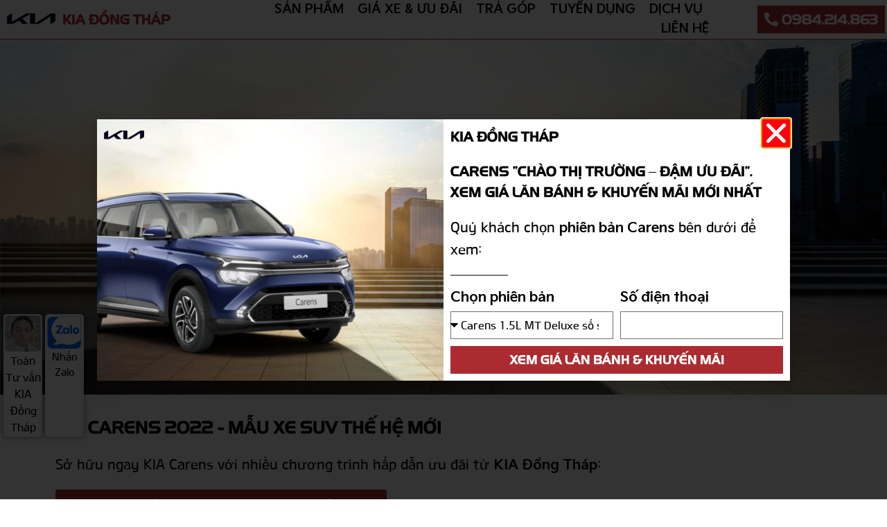

--- FILE ---
content_type: text/html; charset=UTF-8
request_url: https://kia-dongthap.com.vn/kia-carens/
body_size: 38889
content:
<!doctype html>
<html lang="vi">
<head>
	<meta charset="UTF-8">
	<meta name="viewport" content="width=device-width, initial-scale=1">
	<link rel="profile" href="https://gmpg.org/xfn/11">
	<title>Carens &#8211; KIA Đồng Tháp</title>
<meta name='robots' content='max-image-preview:large' />
	<style>img:is([sizes="auto" i], [sizes^="auto," i]) { contain-intrinsic-size: 3000px 1500px }</style>
	<link rel="alternate" type="application/rss+xml" title="Dòng thông tin KIA Đồng Tháp &raquo;" href="https://kia-dongthap.com.vn/feed/" />
<link rel="alternate" type="application/rss+xml" title="KIA Đồng Tháp &raquo; Dòng bình luận" href="https://kia-dongthap.com.vn/comments/feed/" />
<link rel="alternate" type="application/rss+xml" title="KIA Đồng Tháp &raquo; Carens Dòng bình luận" href="https://kia-dongthap.com.vn/kia-carens/feed/" />
<script>
window._wpemojiSettings = {"baseUrl":"https:\/\/s.w.org\/images\/core\/emoji\/16.0.1\/72x72\/","ext":".png","svgUrl":"https:\/\/s.w.org\/images\/core\/emoji\/16.0.1\/svg\/","svgExt":".svg","source":{"concatemoji":"https:\/\/kia-dongthap.com.vn\/wp-includes\/js\/wp-emoji-release.min.js?ver=ccd860f38f58368ff5283d964745c265"}};
/*! This file is auto-generated */
!function(s,n){var o,i,e;function c(e){try{var t={supportTests:e,timestamp:(new Date).valueOf()};sessionStorage.setItem(o,JSON.stringify(t))}catch(e){}}function p(e,t,n){e.clearRect(0,0,e.canvas.width,e.canvas.height),e.fillText(t,0,0);var t=new Uint32Array(e.getImageData(0,0,e.canvas.width,e.canvas.height).data),a=(e.clearRect(0,0,e.canvas.width,e.canvas.height),e.fillText(n,0,0),new Uint32Array(e.getImageData(0,0,e.canvas.width,e.canvas.height).data));return t.every(function(e,t){return e===a[t]})}function u(e,t){e.clearRect(0,0,e.canvas.width,e.canvas.height),e.fillText(t,0,0);for(var n=e.getImageData(16,16,1,1),a=0;a<n.data.length;a++)if(0!==n.data[a])return!1;return!0}function f(e,t,n,a){switch(t){case"flag":return n(e,"\ud83c\udff3\ufe0f\u200d\u26a7\ufe0f","\ud83c\udff3\ufe0f\u200b\u26a7\ufe0f")?!1:!n(e,"\ud83c\udde8\ud83c\uddf6","\ud83c\udde8\u200b\ud83c\uddf6")&&!n(e,"\ud83c\udff4\udb40\udc67\udb40\udc62\udb40\udc65\udb40\udc6e\udb40\udc67\udb40\udc7f","\ud83c\udff4\u200b\udb40\udc67\u200b\udb40\udc62\u200b\udb40\udc65\u200b\udb40\udc6e\u200b\udb40\udc67\u200b\udb40\udc7f");case"emoji":return!a(e,"\ud83e\udedf")}return!1}function g(e,t,n,a){var r="undefined"!=typeof WorkerGlobalScope&&self instanceof WorkerGlobalScope?new OffscreenCanvas(300,150):s.createElement("canvas"),o=r.getContext("2d",{willReadFrequently:!0}),i=(o.textBaseline="top",o.font="600 32px Arial",{});return e.forEach(function(e){i[e]=t(o,e,n,a)}),i}function t(e){var t=s.createElement("script");t.src=e,t.defer=!0,s.head.appendChild(t)}"undefined"!=typeof Promise&&(o="wpEmojiSettingsSupports",i=["flag","emoji"],n.supports={everything:!0,everythingExceptFlag:!0},e=new Promise(function(e){s.addEventListener("DOMContentLoaded",e,{once:!0})}),new Promise(function(t){var n=function(){try{var e=JSON.parse(sessionStorage.getItem(o));if("object"==typeof e&&"number"==typeof e.timestamp&&(new Date).valueOf()<e.timestamp+604800&&"object"==typeof e.supportTests)return e.supportTests}catch(e){}return null}();if(!n){if("undefined"!=typeof Worker&&"undefined"!=typeof OffscreenCanvas&&"undefined"!=typeof URL&&URL.createObjectURL&&"undefined"!=typeof Blob)try{var e="postMessage("+g.toString()+"("+[JSON.stringify(i),f.toString(),p.toString(),u.toString()].join(",")+"));",a=new Blob([e],{type:"text/javascript"}),r=new Worker(URL.createObjectURL(a),{name:"wpTestEmojiSupports"});return void(r.onmessage=function(e){c(n=e.data),r.terminate(),t(n)})}catch(e){}c(n=g(i,f,p,u))}t(n)}).then(function(e){for(var t in e)n.supports[t]=e[t],n.supports.everything=n.supports.everything&&n.supports[t],"flag"!==t&&(n.supports.everythingExceptFlag=n.supports.everythingExceptFlag&&n.supports[t]);n.supports.everythingExceptFlag=n.supports.everythingExceptFlag&&!n.supports.flag,n.DOMReady=!1,n.readyCallback=function(){n.DOMReady=!0}}).then(function(){return e}).then(function(){var e;n.supports.everything||(n.readyCallback(),(e=n.source||{}).concatemoji?t(e.concatemoji):e.wpemoji&&e.twemoji&&(t(e.twemoji),t(e.wpemoji)))}))}((window,document),window._wpemojiSettings);
</script>

<style id='wp-emoji-styles-inline-css'>

	img.wp-smiley, img.emoji {
		display: inline !important;
		border: none !important;
		box-shadow: none !important;
		height: 1em !important;
		width: 1em !important;
		margin: 0 0.07em !important;
		vertical-align: -0.1em !important;
		background: none !important;
		padding: 0 !important;
	}
</style>
<style id='global-styles-inline-css'>
:root{--wp--preset--aspect-ratio--square: 1;--wp--preset--aspect-ratio--4-3: 4/3;--wp--preset--aspect-ratio--3-4: 3/4;--wp--preset--aspect-ratio--3-2: 3/2;--wp--preset--aspect-ratio--2-3: 2/3;--wp--preset--aspect-ratio--16-9: 16/9;--wp--preset--aspect-ratio--9-16: 9/16;--wp--preset--color--black: #000000;--wp--preset--color--cyan-bluish-gray: #abb8c3;--wp--preset--color--white: #ffffff;--wp--preset--color--pale-pink: #f78da7;--wp--preset--color--vivid-red: #cf2e2e;--wp--preset--color--luminous-vivid-orange: #ff6900;--wp--preset--color--luminous-vivid-amber: #fcb900;--wp--preset--color--light-green-cyan: #7bdcb5;--wp--preset--color--vivid-green-cyan: #00d084;--wp--preset--color--pale-cyan-blue: #8ed1fc;--wp--preset--color--vivid-cyan-blue: #0693e3;--wp--preset--color--vivid-purple: #9b51e0;--wp--preset--gradient--vivid-cyan-blue-to-vivid-purple: linear-gradient(135deg,rgba(6,147,227,1) 0%,rgb(155,81,224) 100%);--wp--preset--gradient--light-green-cyan-to-vivid-green-cyan: linear-gradient(135deg,rgb(122,220,180) 0%,rgb(0,208,130) 100%);--wp--preset--gradient--luminous-vivid-amber-to-luminous-vivid-orange: linear-gradient(135deg,rgba(252,185,0,1) 0%,rgba(255,105,0,1) 100%);--wp--preset--gradient--luminous-vivid-orange-to-vivid-red: linear-gradient(135deg,rgba(255,105,0,1) 0%,rgb(207,46,46) 100%);--wp--preset--gradient--very-light-gray-to-cyan-bluish-gray: linear-gradient(135deg,rgb(238,238,238) 0%,rgb(169,184,195) 100%);--wp--preset--gradient--cool-to-warm-spectrum: linear-gradient(135deg,rgb(74,234,220) 0%,rgb(151,120,209) 20%,rgb(207,42,186) 40%,rgb(238,44,130) 60%,rgb(251,105,98) 80%,rgb(254,248,76) 100%);--wp--preset--gradient--blush-light-purple: linear-gradient(135deg,rgb(255,206,236) 0%,rgb(152,150,240) 100%);--wp--preset--gradient--blush-bordeaux: linear-gradient(135deg,rgb(254,205,165) 0%,rgb(254,45,45) 50%,rgb(107,0,62) 100%);--wp--preset--gradient--luminous-dusk: linear-gradient(135deg,rgb(255,203,112) 0%,rgb(199,81,192) 50%,rgb(65,88,208) 100%);--wp--preset--gradient--pale-ocean: linear-gradient(135deg,rgb(255,245,203) 0%,rgb(182,227,212) 50%,rgb(51,167,181) 100%);--wp--preset--gradient--electric-grass: linear-gradient(135deg,rgb(202,248,128) 0%,rgb(113,206,126) 100%);--wp--preset--gradient--midnight: linear-gradient(135deg,rgb(2,3,129) 0%,rgb(40,116,252) 100%);--wp--preset--font-size--small: 13px;--wp--preset--font-size--medium: 20px;--wp--preset--font-size--large: 36px;--wp--preset--font-size--x-large: 42px;--wp--preset--spacing--20: 0.44rem;--wp--preset--spacing--30: 0.67rem;--wp--preset--spacing--40: 1rem;--wp--preset--spacing--50: 1.5rem;--wp--preset--spacing--60: 2.25rem;--wp--preset--spacing--70: 3.38rem;--wp--preset--spacing--80: 5.06rem;--wp--preset--shadow--natural: 6px 6px 9px rgba(0, 0, 0, 0.2);--wp--preset--shadow--deep: 12px 12px 50px rgba(0, 0, 0, 0.4);--wp--preset--shadow--sharp: 6px 6px 0px rgba(0, 0, 0, 0.2);--wp--preset--shadow--outlined: 6px 6px 0px -3px rgba(255, 255, 255, 1), 6px 6px rgba(0, 0, 0, 1);--wp--preset--shadow--crisp: 6px 6px 0px rgba(0, 0, 0, 1);}:root { --wp--style--global--content-size: 800px;--wp--style--global--wide-size: 1200px; }:where(body) { margin: 0; }.wp-site-blocks > .alignleft { float: left; margin-right: 2em; }.wp-site-blocks > .alignright { float: right; margin-left: 2em; }.wp-site-blocks > .aligncenter { justify-content: center; margin-left: auto; margin-right: auto; }:where(.wp-site-blocks) > * { margin-block-start: 24px; margin-block-end: 0; }:where(.wp-site-blocks) > :first-child { margin-block-start: 0; }:where(.wp-site-blocks) > :last-child { margin-block-end: 0; }:root { --wp--style--block-gap: 24px; }:root :where(.is-layout-flow) > :first-child{margin-block-start: 0;}:root :where(.is-layout-flow) > :last-child{margin-block-end: 0;}:root :where(.is-layout-flow) > *{margin-block-start: 24px;margin-block-end: 0;}:root :where(.is-layout-constrained) > :first-child{margin-block-start: 0;}:root :where(.is-layout-constrained) > :last-child{margin-block-end: 0;}:root :where(.is-layout-constrained) > *{margin-block-start: 24px;margin-block-end: 0;}:root :where(.is-layout-flex){gap: 24px;}:root :where(.is-layout-grid){gap: 24px;}.is-layout-flow > .alignleft{float: left;margin-inline-start: 0;margin-inline-end: 2em;}.is-layout-flow > .alignright{float: right;margin-inline-start: 2em;margin-inline-end: 0;}.is-layout-flow > .aligncenter{margin-left: auto !important;margin-right: auto !important;}.is-layout-constrained > .alignleft{float: left;margin-inline-start: 0;margin-inline-end: 2em;}.is-layout-constrained > .alignright{float: right;margin-inline-start: 2em;margin-inline-end: 0;}.is-layout-constrained > .aligncenter{margin-left: auto !important;margin-right: auto !important;}.is-layout-constrained > :where(:not(.alignleft):not(.alignright):not(.alignfull)){max-width: var(--wp--style--global--content-size);margin-left: auto !important;margin-right: auto !important;}.is-layout-constrained > .alignwide{max-width: var(--wp--style--global--wide-size);}body .is-layout-flex{display: flex;}.is-layout-flex{flex-wrap: wrap;align-items: center;}.is-layout-flex > :is(*, div){margin: 0;}body .is-layout-grid{display: grid;}.is-layout-grid > :is(*, div){margin: 0;}body{padding-top: 0px;padding-right: 0px;padding-bottom: 0px;padding-left: 0px;}a:where(:not(.wp-element-button)){text-decoration: underline;}:root :where(.wp-element-button, .wp-block-button__link){background-color: #32373c;border-width: 0;color: #fff;font-family: inherit;font-size: inherit;line-height: inherit;padding: calc(0.667em + 2px) calc(1.333em + 2px);text-decoration: none;}.has-black-color{color: var(--wp--preset--color--black) !important;}.has-cyan-bluish-gray-color{color: var(--wp--preset--color--cyan-bluish-gray) !important;}.has-white-color{color: var(--wp--preset--color--white) !important;}.has-pale-pink-color{color: var(--wp--preset--color--pale-pink) !important;}.has-vivid-red-color{color: var(--wp--preset--color--vivid-red) !important;}.has-luminous-vivid-orange-color{color: var(--wp--preset--color--luminous-vivid-orange) !important;}.has-luminous-vivid-amber-color{color: var(--wp--preset--color--luminous-vivid-amber) !important;}.has-light-green-cyan-color{color: var(--wp--preset--color--light-green-cyan) !important;}.has-vivid-green-cyan-color{color: var(--wp--preset--color--vivid-green-cyan) !important;}.has-pale-cyan-blue-color{color: var(--wp--preset--color--pale-cyan-blue) !important;}.has-vivid-cyan-blue-color{color: var(--wp--preset--color--vivid-cyan-blue) !important;}.has-vivid-purple-color{color: var(--wp--preset--color--vivid-purple) !important;}.has-black-background-color{background-color: var(--wp--preset--color--black) !important;}.has-cyan-bluish-gray-background-color{background-color: var(--wp--preset--color--cyan-bluish-gray) !important;}.has-white-background-color{background-color: var(--wp--preset--color--white) !important;}.has-pale-pink-background-color{background-color: var(--wp--preset--color--pale-pink) !important;}.has-vivid-red-background-color{background-color: var(--wp--preset--color--vivid-red) !important;}.has-luminous-vivid-orange-background-color{background-color: var(--wp--preset--color--luminous-vivid-orange) !important;}.has-luminous-vivid-amber-background-color{background-color: var(--wp--preset--color--luminous-vivid-amber) !important;}.has-light-green-cyan-background-color{background-color: var(--wp--preset--color--light-green-cyan) !important;}.has-vivid-green-cyan-background-color{background-color: var(--wp--preset--color--vivid-green-cyan) !important;}.has-pale-cyan-blue-background-color{background-color: var(--wp--preset--color--pale-cyan-blue) !important;}.has-vivid-cyan-blue-background-color{background-color: var(--wp--preset--color--vivid-cyan-blue) !important;}.has-vivid-purple-background-color{background-color: var(--wp--preset--color--vivid-purple) !important;}.has-black-border-color{border-color: var(--wp--preset--color--black) !important;}.has-cyan-bluish-gray-border-color{border-color: var(--wp--preset--color--cyan-bluish-gray) !important;}.has-white-border-color{border-color: var(--wp--preset--color--white) !important;}.has-pale-pink-border-color{border-color: var(--wp--preset--color--pale-pink) !important;}.has-vivid-red-border-color{border-color: var(--wp--preset--color--vivid-red) !important;}.has-luminous-vivid-orange-border-color{border-color: var(--wp--preset--color--luminous-vivid-orange) !important;}.has-luminous-vivid-amber-border-color{border-color: var(--wp--preset--color--luminous-vivid-amber) !important;}.has-light-green-cyan-border-color{border-color: var(--wp--preset--color--light-green-cyan) !important;}.has-vivid-green-cyan-border-color{border-color: var(--wp--preset--color--vivid-green-cyan) !important;}.has-pale-cyan-blue-border-color{border-color: var(--wp--preset--color--pale-cyan-blue) !important;}.has-vivid-cyan-blue-border-color{border-color: var(--wp--preset--color--vivid-cyan-blue) !important;}.has-vivid-purple-border-color{border-color: var(--wp--preset--color--vivid-purple) !important;}.has-vivid-cyan-blue-to-vivid-purple-gradient-background{background: var(--wp--preset--gradient--vivid-cyan-blue-to-vivid-purple) !important;}.has-light-green-cyan-to-vivid-green-cyan-gradient-background{background: var(--wp--preset--gradient--light-green-cyan-to-vivid-green-cyan) !important;}.has-luminous-vivid-amber-to-luminous-vivid-orange-gradient-background{background: var(--wp--preset--gradient--luminous-vivid-amber-to-luminous-vivid-orange) !important;}.has-luminous-vivid-orange-to-vivid-red-gradient-background{background: var(--wp--preset--gradient--luminous-vivid-orange-to-vivid-red) !important;}.has-very-light-gray-to-cyan-bluish-gray-gradient-background{background: var(--wp--preset--gradient--very-light-gray-to-cyan-bluish-gray) !important;}.has-cool-to-warm-spectrum-gradient-background{background: var(--wp--preset--gradient--cool-to-warm-spectrum) !important;}.has-blush-light-purple-gradient-background{background: var(--wp--preset--gradient--blush-light-purple) !important;}.has-blush-bordeaux-gradient-background{background: var(--wp--preset--gradient--blush-bordeaux) !important;}.has-luminous-dusk-gradient-background{background: var(--wp--preset--gradient--luminous-dusk) !important;}.has-pale-ocean-gradient-background{background: var(--wp--preset--gradient--pale-ocean) !important;}.has-electric-grass-gradient-background{background: var(--wp--preset--gradient--electric-grass) !important;}.has-midnight-gradient-background{background: var(--wp--preset--gradient--midnight) !important;}.has-small-font-size{font-size: var(--wp--preset--font-size--small) !important;}.has-medium-font-size{font-size: var(--wp--preset--font-size--medium) !important;}.has-large-font-size{font-size: var(--wp--preset--font-size--large) !important;}.has-x-large-font-size{font-size: var(--wp--preset--font-size--x-large) !important;}
:root :where(.wp-block-pullquote){font-size: 1.5em;line-height: 1.6;}
</style>
<link rel='stylesheet' id='hello-elementor-css' href='https://kia-dongthap.com.vn/wp-content/themes/hello-elementor/assets/css/reset.css?ver=3.4.4' media='all' />
<link rel='stylesheet' id='hello-elementor-theme-style-css' href='https://kia-dongthap.com.vn/wp-content/themes/hello-elementor/assets/css/theme.css?ver=3.4.4' media='all' />
<link rel='stylesheet' id='hello-elementor-header-footer-css' href='https://kia-dongthap.com.vn/wp-content/themes/hello-elementor/assets/css/header-footer.css?ver=3.4.4' media='all' />
<link rel='stylesheet' id='elementor-frontend-css' href='https://kia-dongthap.com.vn/wp-content/plugins/elementor/assets/css/frontend-lite.min.css?ver=3.20.3' media='all' />
<link rel='stylesheet' id='elementor-post-5-css' href='https://kia-dongthap.com.vn/wp-content/uploads/elementor/css/post-5.css?ver=1711525534' media='all' />
<link rel='stylesheet' id='elementor-icons-css' href='https://kia-dongthap.com.vn/wp-content/plugins/elementor/assets/lib/eicons/css/elementor-icons.min.css?ver=5.29.0' media='all' />
<link rel='stylesheet' id='swiper-css' href='https://kia-dongthap.com.vn/wp-content/plugins/elementor/assets/lib/swiper/v8/css/swiper.min.css?ver=8.4.5' media='all' />
<link rel='stylesheet' id='elementor-pro-css' href='https://kia-dongthap.com.vn/wp-content/plugins/elementor-pro/assets/css/frontend-lite.min.css?ver=3.20.2' media='all' />
<link rel='stylesheet' id='elementor-global-css' href='https://kia-dongthap.com.vn/wp-content/uploads/elementor/css/global.css?ver=1711525535' media='all' />
<link rel='stylesheet' id='elementor-post-825-css' href='https://kia-dongthap.com.vn/wp-content/uploads/elementor/css/post-825.css?ver=1718703008' media='all' />
<link rel='stylesheet' id='elementor-post-67-css' href='https://kia-dongthap.com.vn/wp-content/uploads/elementor/css/post-67.css?ver=1711525535' media='all' />
<link rel='stylesheet' id='elementor-post-100-css' href='https://kia-dongthap.com.vn/wp-content/uploads/elementor/css/post-100.css?ver=1732677710' media='all' />
<link rel='stylesheet' id='elementor-post-808-css' href='https://kia-dongthap.com.vn/wp-content/uploads/elementor/css/post-808.css?ver=1711525541' media='all' />
<link rel='stylesheet' id='elementor-post-811-css' href='https://kia-dongthap.com.vn/wp-content/uploads/elementor/css/post-811.css?ver=1711525541' media='all' />
<link rel='stylesheet' id='google-fonts-1-css' href='https://fonts.googleapis.com/css?family=Roboto%3A100%2C100italic%2C200%2C200italic%2C300%2C300italic%2C400%2C400italic%2C500%2C500italic%2C600%2C600italic%2C700%2C700italic%2C800%2C800italic%2C900%2C900italic%7CRoboto+Slab%3A100%2C100italic%2C200%2C200italic%2C300%2C300italic%2C400%2C400italic%2C500%2C500italic%2C600%2C600italic%2C700%2C700italic%2C800%2C800italic%2C900%2C900italic&#038;display=auto&#038;subset=vietnamese&#038;ver=ccd860f38f58368ff5283d964745c265' media='all' />
<link rel='stylesheet' id='elementor-icons-shared-0-css' href='https://kia-dongthap.com.vn/wp-content/plugins/elementor/assets/lib/font-awesome/css/fontawesome.min.css?ver=5.15.3' media='all' />
<link rel='stylesheet' id='elementor-icons-fa-solid-css' href='https://kia-dongthap.com.vn/wp-content/plugins/elementor/assets/lib/font-awesome/css/solid.min.css?ver=5.15.3' media='all' />
<link rel="preconnect" href="https://fonts.gstatic.com/" crossorigin><link rel="https://api.w.org/" href="https://kia-dongthap.com.vn/wp-json/" /><link rel="alternate" title="JSON" type="application/json" href="https://kia-dongthap.com.vn/wp-json/wp/v2/posts/825" /><link rel="EditURI" type="application/rsd+xml" title="RSD" href="https://kia-dongthap.com.vn/xmlrpc.php?rsd" />

<link rel="canonical" href="https://kia-dongthap.com.vn/kia-carens/" />
<link rel='shortlink' href='https://kia-dongthap.com.vn/?p=825' />
<link rel="alternate" title="oNhúng (JSON)" type="application/json+oembed" href="https://kia-dongthap.com.vn/wp-json/oembed/1.0/embed?url=https%3A%2F%2Fkia-dongthap.com.vn%2Fkia-carens%2F" />
<link rel="alternate" title="oNhúng (XML)" type="text/xml+oembed" href="https://kia-dongthap.com.vn/wp-json/oembed/1.0/embed?url=https%3A%2F%2Fkia-dongthap.com.vn%2Fkia-carens%2F&#038;format=xml" />
<meta name="description" content="589,000,000">
<meta name="generator" content="Elementor 3.20.3; features: e_optimized_assets_loading, e_optimized_css_loading, additional_custom_breakpoints, block_editor_assets_optimize, e_image_loading_optimization; settings: css_print_method-external, google_font-enabled, font_display-auto">
<!-- Google Tag Manager -->
<script>(function(w,d,s,l,i){w[l]=w[l]||[];w[l].push({'gtm.start':
new Date().getTime(),event:'gtm.js'});var f=d.getElementsByTagName(s)[0],
j=d.createElement(s),dl=l!='dataLayer'?'&l='+l:'';j.async=true;j.src=
'https://www.googletagmanager.com/gtm.js?id='+i+dl;f.parentNode.insertBefore(j,f);
})(window,document,'script','dataLayer','GTM-WXN7KGZ');</script>
<!-- End Google Tag Manager -->
<link rel="icon" href="https://kia-dongthap.com.vn/wp-content/uploads/2022/07/cropped-logo-kia-new-vuong-nhuanads.com_-32x32.jpg" sizes="32x32" />
<link rel="icon" href="https://kia-dongthap.com.vn/wp-content/uploads/2022/07/cropped-logo-kia-new-vuong-nhuanads.com_-192x192.jpg" sizes="192x192" />
<link rel="apple-touch-icon" href="https://kia-dongthap.com.vn/wp-content/uploads/2022/07/cropped-logo-kia-new-vuong-nhuanads.com_-180x180.jpg" />
<meta name="msapplication-TileImage" content="https://kia-dongthap.com.vn/wp-content/uploads/2022/07/cropped-logo-kia-new-vuong-nhuanads.com_-270x270.jpg" />
</head>
<body class="wp-singular post-template post-template-elementor_header_footer single single-post postid-825 single-format-standard wp-custom-logo wp-embed-responsive wp-theme-hello-elementor hello-elementor-default elementor-default elementor-template-full-width elementor-kit-5 elementor-page elementor-page-825">

<!-- Google Tag Manager (noscript) -->
<noscript><iframe src="https://www.googletagmanager.com/ns.html?id=GTM-WXN7KGZ"
height="0" width="0" style="display:none;visibility:hidden"></iframe></noscript>
<!-- End Google Tag Manager (noscript) -->

<a class="skip-link screen-reader-text" href="#content">Chuyển đến nội dung</a>

		<div data-elementor-type="header" data-elementor-id="67" class="elementor elementor-67 elementor-location-header" data-elementor-post-type="elementor_library">
					<section class="elementor-section elementor-top-section elementor-element elementor-element-813b647 elementor-section-full_width elementor-section-height-default elementor-section-height-default" data-id="813b647" data-element_type="section" data-settings="{&quot;sticky&quot;:&quot;top&quot;,&quot;background_background&quot;:&quot;classic&quot;,&quot;sticky_on&quot;:[&quot;desktop&quot;,&quot;tablet&quot;,&quot;mobile&quot;],&quot;sticky_offset&quot;:0,&quot;sticky_effects_offset&quot;:0}">
						<div class="elementor-container elementor-column-gap-default">
					<div class="elementor-column elementor-col-25 elementor-top-column elementor-element elementor-element-7dee443" data-id="7dee443" data-element_type="column">
			<div class="elementor-widget-wrap elementor-element-populated">
						<div class="elementor-element elementor-element-7f5d76d elementor-widget elementor-widget-theme-site-logo elementor-widget-image" data-id="7f5d76d" data-element_type="widget" data-widget_type="theme-site-logo.default">
				<div class="elementor-widget-container">
			<style>/*! elementor - v3.20.0 - 26-03-2024 */
.elementor-widget-image{text-align:center}.elementor-widget-image a{display:inline-block}.elementor-widget-image a img[src$=".svg"]{width:48px}.elementor-widget-image img{vertical-align:middle;display:inline-block}</style>						<a href="https://kia-dongthap.com.vn">
			<img width="115" height="27" src="https://kia-dongthap.com.vn/wp-content/uploads/2022/07/logo-kia-new-nhuanads.com_.png" class="attachment-full size-full wp-image-35" alt="logo kia" />				</a>
									</div>
				</div>
					</div>
		</div>
				<div class="elementor-column elementor-col-25 elementor-top-column elementor-element elementor-element-f401c5d" data-id="f401c5d" data-element_type="column">
			<div class="elementor-widget-wrap elementor-element-populated">
						<div class="elementor-element elementor-element-9a844f1 elementor-widget elementor-widget-theme-site-title elementor-widget-heading" data-id="9a844f1" data-element_type="widget" data-widget_type="theme-site-title.default">
				<div class="elementor-widget-container">
			<style>/*! elementor - v3.20.0 - 26-03-2024 */
.elementor-heading-title{padding:0;margin:0;line-height:1}.elementor-widget-heading .elementor-heading-title[class*=elementor-size-]>a{color:inherit;font-size:inherit;line-height:inherit}.elementor-widget-heading .elementor-heading-title.elementor-size-small{font-size:15px}.elementor-widget-heading .elementor-heading-title.elementor-size-medium{font-size:19px}.elementor-widget-heading .elementor-heading-title.elementor-size-large{font-size:29px}.elementor-widget-heading .elementor-heading-title.elementor-size-xl{font-size:39px}.elementor-widget-heading .elementor-heading-title.elementor-size-xxl{font-size:59px}</style><h2 class="elementor-heading-title elementor-size-default"><a href="https://kia-dongthap.com.vn">KIA Đồng Tháp</a></h2>		</div>
				</div>
					</div>
		</div>
				<div class="elementor-column elementor-col-25 elementor-top-column elementor-element elementor-element-b6e538a" data-id="b6e538a" data-element_type="column">
			<div class="elementor-widget-wrap elementor-element-populated">
						<div class="elementor-element elementor-element-50f61e5 elementor-nav-menu__align-end elementor-nav-menu--dropdown-mobile elementor-nav-menu--stretch elementor-nav-menu__text-align-aside elementor-nav-menu--toggle elementor-nav-menu--burger elementor-widget elementor-widget-nav-menu" data-id="50f61e5" data-element_type="widget" data-settings="{&quot;full_width&quot;:&quot;stretch&quot;,&quot;layout&quot;:&quot;horizontal&quot;,&quot;submenu_icon&quot;:{&quot;value&quot;:&quot;&lt;i class=\&quot;fas fa-caret-down\&quot;&gt;&lt;\/i&gt;&quot;,&quot;library&quot;:&quot;fa-solid&quot;},&quot;toggle&quot;:&quot;burger&quot;}" data-widget_type="nav-menu.default">
				<div class="elementor-widget-container">
			<link rel="stylesheet" href="https://kia-dongthap.com.vn/wp-content/plugins/elementor-pro/assets/css/widget-nav-menu.min.css">			<nav class="elementor-nav-menu--main elementor-nav-menu__container elementor-nav-menu--layout-horizontal e--pointer-underline e--animation-fade">
				<ul id="menu-1-50f61e5" class="elementor-nav-menu"><li class="menu-item menu-item-type-post_type menu-item-object-page menu-item-home menu-item-26"><a href="https://kia-dongthap.com.vn/" class="elementor-item">Sản phẩm</a></li>
<li class="menu-item menu-item-type-post_type menu-item-object-page menu-item-28"><a href="https://kia-dongthap.com.vn/gia-xe-kia/" class="elementor-item">Giá xe &#038; ưu đãi</a></li>
<li class="menu-item menu-item-type-post_type menu-item-object-page menu-item-30"><a href="https://kia-dongthap.com.vn/mua-xe-kia-tra-gop/" class="elementor-item">Trả góp</a></li>
<li class="menu-item menu-item-type-post_type menu-item-object-page menu-item-34"><a href="https://kia-dongthap.com.vn/kia-tuyen-dung/" class="elementor-item">Tuyển dụng</a></li>
<li class="menu-item menu-item-type-post_type menu-item-object-page menu-item-27"><a href="https://kia-dongthap.com.vn/xuong-dich-vu-kia/" class="elementor-item">Dịch vụ</a></li>
<li class="menu-item menu-item-type-post_type menu-item-object-page menu-item-29"><a href="https://kia-dongthap.com.vn/showroom-kia/" class="elementor-item">Liên hệ</a></li>
</ul>			</nav>
					<div class="elementor-menu-toggle" role="button" tabindex="0" aria-label="Menu Toggle" aria-expanded="false">
			<i aria-hidden="true" role="presentation" class="elementor-menu-toggle__icon--open eicon-menu-bar"></i><i aria-hidden="true" role="presentation" class="elementor-menu-toggle__icon--close eicon-close"></i>			<span class="elementor-screen-only">Menu</span>
		</div>
					<nav class="elementor-nav-menu--dropdown elementor-nav-menu__container" aria-hidden="true">
				<ul id="menu-2-50f61e5" class="elementor-nav-menu"><li class="menu-item menu-item-type-post_type menu-item-object-page menu-item-home menu-item-26"><a href="https://kia-dongthap.com.vn/" class="elementor-item" tabindex="-1">Sản phẩm</a></li>
<li class="menu-item menu-item-type-post_type menu-item-object-page menu-item-28"><a href="https://kia-dongthap.com.vn/gia-xe-kia/" class="elementor-item" tabindex="-1">Giá xe &#038; ưu đãi</a></li>
<li class="menu-item menu-item-type-post_type menu-item-object-page menu-item-30"><a href="https://kia-dongthap.com.vn/mua-xe-kia-tra-gop/" class="elementor-item" tabindex="-1">Trả góp</a></li>
<li class="menu-item menu-item-type-post_type menu-item-object-page menu-item-34"><a href="https://kia-dongthap.com.vn/kia-tuyen-dung/" class="elementor-item" tabindex="-1">Tuyển dụng</a></li>
<li class="menu-item menu-item-type-post_type menu-item-object-page menu-item-27"><a href="https://kia-dongthap.com.vn/xuong-dich-vu-kia/" class="elementor-item" tabindex="-1">Dịch vụ</a></li>
<li class="menu-item menu-item-type-post_type menu-item-object-page menu-item-29"><a href="https://kia-dongthap.com.vn/showroom-kia/" class="elementor-item" tabindex="-1">Liên hệ</a></li>
</ul>			</nav>
				</div>
				</div>
					</div>
		</div>
				<div class="elementor-column elementor-col-25 elementor-top-column elementor-element elementor-element-c95ca32 elementor-hidden-tablet elementor-hidden-mobile" data-id="c95ca32" data-element_type="column">
			<div class="elementor-widget-wrap elementor-element-populated">
						<div class="elementor-element elementor-element-ae934b3 elementor-align-right elementor-widget elementor-widget-button" data-id="ae934b3" data-element_type="widget" data-widget_type="button.default">
				<div class="elementor-widget-container">
					<div class="elementor-button-wrapper">
			<a class="elementor-button elementor-button-link elementor-size-sm" href="#">
						<span class="elementor-button-content-wrapper">
						<span class="elementor-button-icon elementor-align-icon-left">
				<i aria-hidden="true" class="fas fa-phone-alt"></i>			</span>
						<span class="elementor-button-text">0984.214.863</span>
		</span>
					</a>
		</div>
				</div>
				</div>
					</div>
		</div>
					</div>
		</section>
				</div>
				<div data-elementor-type="wp-post" data-elementor-id="825" class="elementor elementor-825" data-elementor-post-type="post">
						<section class="elementor-section elementor-top-section elementor-element elementor-element-a293f50 elementor-section-full_width elementor-section-height-default elementor-section-height-default" data-id="a293f50" data-element_type="section">
						<div class="elementor-container elementor-column-gap-default">
					<div class="elementor-column elementor-col-100 elementor-top-column elementor-element elementor-element-f385169" data-id="f385169" data-element_type="column">
			<div class="elementor-widget-wrap elementor-element-populated">
						<div class="elementor-element elementor-element-33a5cec elementor-widget elementor-widget-image" data-id="33a5cec" data-element_type="widget" data-widget_type="image.default">
				<div class="elementor-widget-container">
													<img fetchpriority="high" decoding="async" width="1920" height="768" src="https://kia-dongthap.com.vn/wp-content/uploads/2022/07/banner-kia-carens-nhuanads.com_.jpg" class="attachment-full size-full wp-image-5231" alt="kia carens đồng tháp" srcset="https://kia-dongthap.com.vn/wp-content/uploads/2022/07/banner-kia-carens-nhuanads.com_.jpg 1920w, https://kia-dongthap.com.vn/wp-content/uploads/2022/07/banner-kia-carens-nhuanads.com_-300x120.jpg 300w, https://kia-dongthap.com.vn/wp-content/uploads/2022/07/banner-kia-carens-nhuanads.com_-1024x410.jpg 1024w, https://kia-dongthap.com.vn/wp-content/uploads/2022/07/banner-kia-carens-nhuanads.com_-768x307.jpg 768w, https://kia-dongthap.com.vn/wp-content/uploads/2022/07/banner-kia-carens-nhuanads.com_-1536x614.jpg 1536w" sizes="(max-width: 1920px) 100vw, 1920px" />													</div>
				</div>
				<section class="elementor-section elementor-inner-section elementor-element elementor-element-feff227 elementor-section-boxed elementor-section-height-default elementor-section-height-default" data-id="feff227" data-element_type="section">
						<div class="elementor-container elementor-column-gap-default">
					<div class="elementor-column elementor-col-100 elementor-inner-column elementor-element elementor-element-569ffb3" data-id="569ffb3" data-element_type="column">
			<div class="elementor-widget-wrap elementor-element-populated">
						<div class="elementor-element elementor-element-c45a02d elementor-widget elementor-widget-heading" data-id="c45a02d" data-element_type="widget" data-widget_type="heading.default">
				<div class="elementor-widget-container">
			<h1 class="elementor-heading-title elementor-size-default">KIA CARENS 2022 - MẪU XE SUV THẾ HỆ MỚI
</h1>		</div>
				</div>
				<div class="elementor-element elementor-element-327a614 elementor-widget elementor-widget-text-editor" data-id="327a614" data-element_type="widget" data-widget_type="text-editor.default">
				<div class="elementor-widget-container">
			<style>/*! elementor - v3.20.0 - 26-03-2024 */
.elementor-widget-text-editor.elementor-drop-cap-view-stacked .elementor-drop-cap{background-color:#69727d;color:#fff}.elementor-widget-text-editor.elementor-drop-cap-view-framed .elementor-drop-cap{color:#69727d;border:3px solid;background-color:transparent}.elementor-widget-text-editor:not(.elementor-drop-cap-view-default) .elementor-drop-cap{margin-top:8px}.elementor-widget-text-editor:not(.elementor-drop-cap-view-default) .elementor-drop-cap-letter{width:1em;height:1em}.elementor-widget-text-editor .elementor-drop-cap{float:left;text-align:center;line-height:1;font-size:50px}.elementor-widget-text-editor .elementor-drop-cap-letter{display:inline-block}</style>				Sở hữu ngay KIA Carens với nhiều chương trình hấp dẫn ưu đãi từ <span style="color: #000000;"><strong><a style="color: #000000;" href="https://kia-dongthap.com.vn/">KIA Đồng Tháp</a></strong></span>:						</div>
				</div>
				<div class="elementor-element elementor-element-3680ab8 elementor-widget elementor-widget-button" data-id="3680ab8" data-element_type="widget" data-widget_type="button.default">
				<div class="elementor-widget-container">
					<div class="elementor-button-wrapper">
			<a class="elementor-button elementor-button-link elementor-size-sm" href="#elementor-action%3Aaction%3Dpopup%3Aopen%26settings%3DeyJpZCI6IjgwOCIsInRvZ2dsZSI6ZmFsc2V9">
						<span class="elementor-button-content-wrapper">
						<span class="elementor-button-text">XEM CHI TIẾT GIÁ LĂN BÁNH & KHUYẾN MÃI</span>
		</span>
					</a>
		</div>
				</div>
				</div>
				<div class="elementor-element elementor-element-870e930 elementor-widget elementor-widget-text-editor" data-id="870e930" data-element_type="widget" data-widget_type="text-editor.default">
				<div class="elementor-widget-container">
							KIA CARENS – MẪU SUV THỂ THAO &#038; MẠNH MẼ
						</div>
				</div>
				<div class="elementor-element elementor-element-e370c2a elementor-widget elementor-widget-text-editor" data-id="e370c2a" data-element_type="widget" data-widget_type="text-editor.default">
				<div class="elementor-widget-container">
							Kia Carens thế hệ mới được ứng dụng thành tố “Bold for Nature – Đậm chất tự nhiên” trong triết lý thiết kế mới “OPPOSITES UNITED”, lấy cảm hứng từ các đường nét năng động, mạnh mẽ của tự nhiên, tích hợp với các yếu tố hiện đại, sáng tạo của tương lai mang đến một sản phẩm hoàn hảo, khác biệt.
						</div>
				</div>
					</div>
		</div>
					</div>
		</section>
				<section class="elementor-section elementor-inner-section elementor-element elementor-element-2bf82ce elementor-section-boxed elementor-section-height-default elementor-section-height-default" data-id="2bf82ce" data-element_type="section">
						<div class="elementor-container elementor-column-gap-default">
					<div class="elementor-column elementor-col-50 elementor-inner-column elementor-element elementor-element-b5ec940" data-id="b5ec940" data-element_type="column">
			<div class="elementor-widget-wrap elementor-element-populated">
						<div class="elementor-element elementor-element-f020ccd elementor-widget elementor-widget-image" data-id="f020ccd" data-element_type="widget" data-widget_type="image.default">
				<div class="elementor-widget-container">
													<img decoding="async" width="800" height="745" src="https://kia-dongthap.com.vn/wp-content/uploads/2022/07/banner-tra-gop-kia-carens-nhuanads.com_-1024x953.jpg" class="attachment-large size-large wp-image-5232" alt="" srcset="https://kia-dongthap.com.vn/wp-content/uploads/2022/07/banner-tra-gop-kia-carens-nhuanads.com_-1024x953.jpg 1024w, https://kia-dongthap.com.vn/wp-content/uploads/2022/07/banner-tra-gop-kia-carens-nhuanads.com_-300x279.jpg 300w, https://kia-dongthap.com.vn/wp-content/uploads/2022/07/banner-tra-gop-kia-carens-nhuanads.com_-768x714.jpg 768w, https://kia-dongthap.com.vn/wp-content/uploads/2022/07/banner-tra-gop-kia-carens-nhuanads.com_.jpg 1434w" sizes="(max-width: 800px) 100vw, 800px" />													</div>
				</div>
					</div>
		</div>
				<div class="elementor-column elementor-col-50 elementor-inner-column elementor-element elementor-element-0526ba8" data-id="0526ba8" data-element_type="column">
			<div class="elementor-widget-wrap elementor-element-populated">
						<div class="elementor-element elementor-element-07cb57e elementor-widget elementor-widget-heading" data-id="07cb57e" data-element_type="widget" data-widget_type="heading.default">
				<div class="elementor-widget-container">
			<h2 class="elementor-heading-title elementor-size-default">TRẢ TRƯỚC 138 TRIỆU NHẬN NGAY caRENS</h2>		</div>
				</div>
				<div class="elementor-element elementor-element-c0ba198 elementor-widget elementor-widget-text-editor" data-id="c0ba198" data-element_type="widget" data-widget_type="text-editor.default">
				<div class="elementor-widget-container">
							Xem bảng dự toán chi tiết lãi và gốc hàng tháng, khi mua KIA Carens trả góp trong nhiều năm: 						</div>
				</div>
				<div class="elementor-element elementor-element-cc9efa1 elementor-widget elementor-widget-button" data-id="cc9efa1" data-element_type="widget" data-widget_type="button.default">
				<div class="elementor-widget-container">
					<div class="elementor-button-wrapper">
			<a class="elementor-button elementor-button-link elementor-size-sm" href="#elementor-action%3Aaction%3Dpopup%3Aopen%26settings%3DeyJpZCI6IjgxMSIsInRvZ2dsZSI6ZmFsc2V9">
						<span class="elementor-button-content-wrapper">
						<span class="elementor-button-text">XEM CHI TIẾT BẢNG TRẢ GÓP HÀNG THÁNG</span>
		</span>
					</a>
		</div>
				</div>
				</div>
				<div class="elementor-element elementor-element-0434b41 elementor-widget elementor-widget-text-editor" data-id="0434b41" data-element_type="widget" data-widget_type="text-editor.default">
				<div class="elementor-widget-container">
							KIA cam kết lãi suất <b>thấp nhất</b> thị trường.						</div>
				</div>
				<div class="elementor-element elementor-element-f2912e7 elementor-widget elementor-widget-text-editor" data-id="f2912e7" data-element_type="widget" data-widget_type="text-editor.default">
				<div class="elementor-widget-container">
							Hạn mức vay đến <b>80%</b> giá trị xe Carens, thời gian vay tối đa lên đến <strong>8 năm</strong>. 						</div>
				</div>
				<div class="elementor-element elementor-element-166553c elementor-widget elementor-widget-text-editor" data-id="166553c" data-element_type="widget" data-widget_type="text-editor.default">
				<div class="elementor-widget-container">
							Hồ sơ thủ tục đơn giản, nhanh chóng. Từ lúc xét duyệt đến lúc nhận xe Carens <b>chưa đến 1 tuần làm việc</b>.						</div>
				</div>
				<div class="elementor-element elementor-element-06ea61c elementor-widget elementor-widget-text-editor" data-id="06ea61c" data-element_type="widget" data-widget_type="text-editor.default">
				<div class="elementor-widget-container">
							Tiêu dùng thông minh <b>với gần 60% khách hàng</b> mua xe KIA Carens bằng trả góp.						</div>
				</div>
					</div>
		</div>
					</div>
		</section>
				<section class="elementor-section elementor-inner-section elementor-element elementor-element-d1b6903 elementor-section-boxed elementor-section-height-default elementor-section-height-default" data-id="d1b6903" data-element_type="section" id="dangkytuvan">
						<div class="elementor-container elementor-column-gap-default">
					<div class="elementor-column elementor-col-100 elementor-inner-column elementor-element elementor-element-9db3f63" data-id="9db3f63" data-element_type="column">
			<div class="elementor-widget-wrap elementor-element-populated">
						<div class="elementor-element elementor-element-b93bf9e elementor-widget-divider--view-line elementor-widget elementor-widget-divider" data-id="b93bf9e" data-element_type="widget" data-widget_type="divider.default">
				<div class="elementor-widget-container">
			<style>/*! elementor - v3.20.0 - 26-03-2024 */
.elementor-widget-divider{--divider-border-style:none;--divider-border-width:1px;--divider-color:#0c0d0e;--divider-icon-size:20px;--divider-element-spacing:10px;--divider-pattern-height:24px;--divider-pattern-size:20px;--divider-pattern-url:none;--divider-pattern-repeat:repeat-x}.elementor-widget-divider .elementor-divider{display:flex}.elementor-widget-divider .elementor-divider__text{font-size:15px;line-height:1;max-width:95%}.elementor-widget-divider .elementor-divider__element{margin:0 var(--divider-element-spacing);flex-shrink:0}.elementor-widget-divider .elementor-icon{font-size:var(--divider-icon-size)}.elementor-widget-divider .elementor-divider-separator{display:flex;margin:0;direction:ltr}.elementor-widget-divider--view-line_icon .elementor-divider-separator,.elementor-widget-divider--view-line_text .elementor-divider-separator{align-items:center}.elementor-widget-divider--view-line_icon .elementor-divider-separator:after,.elementor-widget-divider--view-line_icon .elementor-divider-separator:before,.elementor-widget-divider--view-line_text .elementor-divider-separator:after,.elementor-widget-divider--view-line_text .elementor-divider-separator:before{display:block;content:"";border-block-end:0;flex-grow:1;border-block-start:var(--divider-border-width) var(--divider-border-style) var(--divider-color)}.elementor-widget-divider--element-align-left .elementor-divider .elementor-divider-separator>.elementor-divider__svg:first-of-type{flex-grow:0;flex-shrink:100}.elementor-widget-divider--element-align-left .elementor-divider-separator:before{content:none}.elementor-widget-divider--element-align-left .elementor-divider__element{margin-left:0}.elementor-widget-divider--element-align-right .elementor-divider .elementor-divider-separator>.elementor-divider__svg:last-of-type{flex-grow:0;flex-shrink:100}.elementor-widget-divider--element-align-right .elementor-divider-separator:after{content:none}.elementor-widget-divider--element-align-right .elementor-divider__element{margin-right:0}.elementor-widget-divider--element-align-start .elementor-divider .elementor-divider-separator>.elementor-divider__svg:first-of-type{flex-grow:0;flex-shrink:100}.elementor-widget-divider--element-align-start .elementor-divider-separator:before{content:none}.elementor-widget-divider--element-align-start .elementor-divider__element{margin-inline-start:0}.elementor-widget-divider--element-align-end .elementor-divider .elementor-divider-separator>.elementor-divider__svg:last-of-type{flex-grow:0;flex-shrink:100}.elementor-widget-divider--element-align-end .elementor-divider-separator:after{content:none}.elementor-widget-divider--element-align-end .elementor-divider__element{margin-inline-end:0}.elementor-widget-divider:not(.elementor-widget-divider--view-line_text):not(.elementor-widget-divider--view-line_icon) .elementor-divider-separator{border-block-start:var(--divider-border-width) var(--divider-border-style) var(--divider-color)}.elementor-widget-divider--separator-type-pattern{--divider-border-style:none}.elementor-widget-divider--separator-type-pattern.elementor-widget-divider--view-line .elementor-divider-separator,.elementor-widget-divider--separator-type-pattern:not(.elementor-widget-divider--view-line) .elementor-divider-separator:after,.elementor-widget-divider--separator-type-pattern:not(.elementor-widget-divider--view-line) .elementor-divider-separator:before,.elementor-widget-divider--separator-type-pattern:not([class*=elementor-widget-divider--view]) .elementor-divider-separator{width:100%;min-height:var(--divider-pattern-height);-webkit-mask-size:var(--divider-pattern-size) 100%;mask-size:var(--divider-pattern-size) 100%;-webkit-mask-repeat:var(--divider-pattern-repeat);mask-repeat:var(--divider-pattern-repeat);background-color:var(--divider-color);-webkit-mask-image:var(--divider-pattern-url);mask-image:var(--divider-pattern-url)}.elementor-widget-divider--no-spacing{--divider-pattern-size:auto}.elementor-widget-divider--bg-round{--divider-pattern-repeat:round}.rtl .elementor-widget-divider .elementor-divider__text{direction:rtl}.e-con-inner>.elementor-widget-divider,.e-con>.elementor-widget-divider{width:var(--container-widget-width,100%);--flex-grow:var(--container-widget-flex-grow)}</style>		<div class="elementor-divider">
			<span class="elementor-divider-separator">
						</span>
		</div>
				</div>
				</div>
				<div class="elementor-element elementor-element-bde6933 elementor-widget elementor-widget-template" data-id="bde6933" data-element_type="widget" data-widget_type="template.default">
				<div class="elementor-widget-container">
					<div class="elementor-template">
					<div data-elementor-type="page" data-elementor-id="343" class="elementor elementor-343" data-elementor-post-type="elementor_library">
						<section class="elementor-section elementor-top-section elementor-element elementor-element-502f01e elementor-section-boxed elementor-section-height-default elementor-section-height-default" data-id="502f01e" data-element_type="section">
						<div class="elementor-container elementor-column-gap-default">
					<div class="elementor-column elementor-col-100 elementor-top-column elementor-element elementor-element-ef47346" data-id="ef47346" data-element_type="column">
			<div class="elementor-widget-wrap elementor-element-populated">
						<div class="elementor-element elementor-element-8c3e11b elementor-widget elementor-widget-heading" data-id="8c3e11b" data-element_type="widget" data-widget_type="heading.default">
				<div class="elementor-widget-container">
			<h2 class="elementor-heading-title elementor-size-default">ĐĂNG KÝ TƯ VẤN</h2>		</div>
				</div>
				<div class="elementor-element elementor-element-497dc41 elementor-button-align-start elementor-widget elementor-widget-form" data-id="497dc41" data-element_type="widget" data-settings="{&quot;step_next_label&quot;:&quot;Next&quot;,&quot;step_previous_label&quot;:&quot;Previous&quot;,&quot;button_width&quot;:&quot;100&quot;,&quot;step_type&quot;:&quot;number_text&quot;,&quot;step_icon_shape&quot;:&quot;circle&quot;}" data-widget_type="form.default">
				<div class="elementor-widget-container">
			<style>/*! elementor-pro - v3.20.0 - 26-03-2024 */
.elementor-button.elementor-hidden,.elementor-hidden{display:none}.e-form__step{width:100%}.e-form__step:not(.elementor-hidden){display:flex;flex-wrap:wrap}.e-form__buttons{flex-wrap:wrap}.e-form__buttons,.e-form__buttons__wrapper{display:flex}.e-form__indicators{display:flex;justify-content:space-between;align-items:center;flex-wrap:nowrap;font-size:13px;margin-bottom:var(--e-form-steps-indicators-spacing)}.e-form__indicators__indicator{display:flex;flex-direction:column;align-items:center;justify-content:center;flex-basis:0;padding:0 var(--e-form-steps-divider-gap)}.e-form__indicators__indicator__progress{width:100%;position:relative;background-color:var(--e-form-steps-indicator-progress-background-color);border-radius:var(--e-form-steps-indicator-progress-border-radius);overflow:hidden}.e-form__indicators__indicator__progress__meter{width:var(--e-form-steps-indicator-progress-meter-width,0);height:var(--e-form-steps-indicator-progress-height);line-height:var(--e-form-steps-indicator-progress-height);padding-right:15px;border-radius:var(--e-form-steps-indicator-progress-border-radius);background-color:var(--e-form-steps-indicator-progress-color);color:var(--e-form-steps-indicator-progress-meter-color);text-align:right;transition:width .1s linear}.e-form__indicators__indicator:first-child{padding-left:0}.e-form__indicators__indicator:last-child{padding-right:0}.e-form__indicators__indicator--state-inactive{color:var(--e-form-steps-indicator-inactive-primary-color,#c2cbd2)}.e-form__indicators__indicator--state-inactive [class*=indicator--shape-]:not(.e-form__indicators__indicator--shape-none){background-color:var(--e-form-steps-indicator-inactive-secondary-color,#fff)}.e-form__indicators__indicator--state-inactive object,.e-form__indicators__indicator--state-inactive svg{fill:var(--e-form-steps-indicator-inactive-primary-color,#c2cbd2)}.e-form__indicators__indicator--state-active{color:var(--e-form-steps-indicator-active-primary-color,#39b54a);border-color:var(--e-form-steps-indicator-active-secondary-color,#fff)}.e-form__indicators__indicator--state-active [class*=indicator--shape-]:not(.e-form__indicators__indicator--shape-none){background-color:var(--e-form-steps-indicator-active-secondary-color,#fff)}.e-form__indicators__indicator--state-active object,.e-form__indicators__indicator--state-active svg{fill:var(--e-form-steps-indicator-active-primary-color,#39b54a)}.e-form__indicators__indicator--state-completed{color:var(--e-form-steps-indicator-completed-secondary-color,#fff)}.e-form__indicators__indicator--state-completed [class*=indicator--shape-]:not(.e-form__indicators__indicator--shape-none){background-color:var(--e-form-steps-indicator-completed-primary-color,#39b54a)}.e-form__indicators__indicator--state-completed .e-form__indicators__indicator__label{color:var(--e-form-steps-indicator-completed-primary-color,#39b54a)}.e-form__indicators__indicator--state-completed .e-form__indicators__indicator--shape-none{color:var(--e-form-steps-indicator-completed-primary-color,#39b54a);background-color:initial}.e-form__indicators__indicator--state-completed object,.e-form__indicators__indicator--state-completed svg{fill:var(--e-form-steps-indicator-completed-secondary-color,#fff)}.e-form__indicators__indicator__icon{width:var(--e-form-steps-indicator-padding,30px);height:var(--e-form-steps-indicator-padding,30px);font-size:var(--e-form-steps-indicator-icon-size);border-width:1px;border-style:solid;display:flex;justify-content:center;align-items:center;overflow:hidden;margin-bottom:10px}.e-form__indicators__indicator__icon img,.e-form__indicators__indicator__icon object,.e-form__indicators__indicator__icon svg{width:var(--e-form-steps-indicator-icon-size);height:auto}.e-form__indicators__indicator__icon .e-font-icon-svg{height:1em}.e-form__indicators__indicator__number{width:var(--e-form-steps-indicator-padding,30px);height:var(--e-form-steps-indicator-padding,30px);border-width:1px;border-style:solid;display:flex;justify-content:center;align-items:center;margin-bottom:10px}.e-form__indicators__indicator--shape-circle{border-radius:50%}.e-form__indicators__indicator--shape-square{border-radius:0}.e-form__indicators__indicator--shape-rounded{border-radius:5px}.e-form__indicators__indicator--shape-none{border:0}.e-form__indicators__indicator__label{text-align:center}.e-form__indicators__indicator__separator{width:100%;height:var(--e-form-steps-divider-width);background-color:#babfc5}.e-form__indicators--type-icon,.e-form__indicators--type-icon_text,.e-form__indicators--type-number,.e-form__indicators--type-number_text{align-items:flex-start}.e-form__indicators--type-icon .e-form__indicators__indicator__separator,.e-form__indicators--type-icon_text .e-form__indicators__indicator__separator,.e-form__indicators--type-number .e-form__indicators__indicator__separator,.e-form__indicators--type-number_text .e-form__indicators__indicator__separator{margin-top:calc(var(--e-form-steps-indicator-padding, 30px) / 2 - var(--e-form-steps-divider-width, 1px) / 2)}.elementor-field-type-hidden{display:none}.elementor-field-type-html{display:inline-block}.elementor-field-type-tel input{direction:inherit}.elementor-login .elementor-lost-password,.elementor-login .elementor-remember-me{font-size:.85em}.elementor-field-type-recaptcha_v3 .elementor-field-label{display:none}.elementor-field-type-recaptcha_v3 .grecaptcha-badge{z-index:1}.elementor-button .elementor-form-spinner{order:3}.elementor-form .elementor-button>span{display:flex;justify-content:center;align-items:center}.elementor-form .elementor-button .elementor-button-text{white-space:normal;flex-grow:0}.elementor-form .elementor-button svg{height:auto}.elementor-form .elementor-button .e-font-icon-svg{height:1em}.elementor-select-wrapper .select-caret-down-wrapper{position:absolute;top:50%;transform:translateY(-50%);inset-inline-end:10px;pointer-events:none;font-size:11px}.elementor-select-wrapper .select-caret-down-wrapper svg{display:unset;width:1em;aspect-ratio:unset;fill:currentColor}.elementor-select-wrapper .select-caret-down-wrapper i{font-size:19px;line-height:2}.elementor-select-wrapper.remove-before:before{content:""!important}</style>		<form class="elementor-form" method="post" name="New Form">
			<input type="hidden" name="post_id" value="343"/>
			<input type="hidden" name="form_id" value="497dc41"/>
			<input type="hidden" name="referer_title" value="Carens" />

							<input type="hidden" name="queried_id" value="825"/>
			
			<div class="elementor-form-fields-wrapper elementor-labels-above">
								<div class="elementor-field-type-tel elementor-field-group elementor-column elementor-field-group-field_89a77dc elementor-col-100 elementor-field-required">
												<label for="form-field-field_89a77dc" class="elementor-field-label">
								Nhập số điện thoại cần tư vấn							</label>
								<input size="1" type="tel" name="form_fields[field_89a77dc]" id="form-field-field_89a77dc" class="elementor-field elementor-size-sm  elementor-field-textual" required="required" aria-required="true" pattern="[0-9()#&amp;+*-=.]+" title="Only numbers and phone characters (#, -, *, etc) are accepted.">

						</div>
								<div class="elementor-field-group elementor-column elementor-field-type-submit elementor-col-100 e-form__buttons">
					<button type="submit" class="elementor-button elementor-size-sm">
						<span >
															<span class=" elementor-button-icon">
																										</span>
																						<span class="elementor-button-text">ĐĂNG KÝ NGAY</span>
													</span>
					</button>
				</div>
			</div>
		</form>
				</div>
				</div>
				<div class="elementor-element elementor-element-b4f9679 elementor-widget elementor-widget-heading" data-id="b4f9679" data-element_type="widget" data-widget_type="heading.default">
				<div class="elementor-widget-container">
			<h3 class="elementor-heading-title elementor-size-default">HỖ TRỢ TRỰC TIẾP 24/7</h3>		</div>
				</div>
				<div class="elementor-element elementor-element-3d52c38 elementor-widget elementor-widget-text-editor" data-id="3d52c38" data-element_type="widget" data-widget_type="text-editor.default">
				<div class="elementor-widget-container">
							<strong>MR.TOÀN</strong> ĐẠI DIỆN BÁN HÀNG KIA ĐỒNG THÁP &#8211; MAZDA ĐỒNG THÁP 						</div>
				</div>
				<div class="elementor-element elementor-element-71a097b elementor-widget elementor-widget-text-editor" data-id="71a097b" data-element_type="widget" data-widget_type="text-editor.default">
				<div class="elementor-widget-container">
							<img loading="lazy" decoding="async" class=" wp-image-5132 alignleft" src="https://kia-dongthap.com.vn/wp-content/uploads/2022/07/toan-mazda-dong-thap-nhuanads.com_.jpeg" alt="toàn tư vấn kia đồng tháp" width="112" height="113" srcset="https://kia-dongthap.com.vn/wp-content/uploads/2022/07/toan-mazda-dong-thap-nhuanads.com_.jpeg 199w, https://kia-dongthap.com.vn/wp-content/uploads/2022/07/toan-mazda-dong-thap-nhuanads.com_-150x150.jpeg 150w" sizes="(max-width: 112px) 100vw, 112px" />Là chuyên viên kinh doanh tại <b>KIA Đồng Tháp </b>và<span style="color: #0000ff;"><b> <a style="color: #0000ff;" href="https://mazda-dongthap.com/">Mazda Đồng Tháp</a></b></span> với cam kết mang lại mức giá ưu đãi nhất cho quý khách với thời gian giao xe nhanh nhất. Luôn cập nhật sớm nhất các chương trình khuyến mãi của hãng và đại lý. Hỗ trợ mua xe trả góp lãi suất thấp &amp; tối ưu tài chính. Gọi theo số điện thoại hoặc liên lạc qua Zalo, Facebook bên dưới để được hỗ trợ và tư vấn nhanh nhất. 						</div>
				</div>
				<section class="elementor-section elementor-inner-section elementor-element elementor-element-e29f974 elementor-section-boxed elementor-section-height-default elementor-section-height-default" data-id="e29f974" data-element_type="section">
						<div class="elementor-container elementor-column-gap-default">
					<div class="elementor-column elementor-col-100 elementor-inner-column elementor-element elementor-element-ee3d38e" data-id="ee3d38e" data-element_type="column">
			<div class="elementor-widget-wrap elementor-element-populated">
						<div class="elementor-element elementor-element-02fdc4a elementor-align-justify elementor-widget elementor-widget-button" data-id="02fdc4a" data-element_type="widget" data-widget_type="button.default">
				<div class="elementor-widget-container">
					<div class="elementor-button-wrapper">
			<a class="elementor-button elementor-button-link elementor-size-sm" href="tel:0984214863">
						<span class="elementor-button-content-wrapper">
						<span class="elementor-button-text">GỌI 0984 214 863</span>
		</span>
					</a>
		</div>
				</div>
				</div>
					</div>
		</div>
					</div>
		</section>
				<section class="elementor-section elementor-inner-section elementor-element elementor-element-cff1502 elementor-section-boxed elementor-section-height-default elementor-section-height-default" data-id="cff1502" data-element_type="section">
						<div class="elementor-container elementor-column-gap-default">
					<div class="elementor-column elementor-col-50 elementor-inner-column elementor-element elementor-element-6e435db" data-id="6e435db" data-element_type="column">
			<div class="elementor-widget-wrap elementor-element-populated">
						<div class="elementor-element elementor-element-54584eb elementor-align-justify elementor-widget elementor-widget-button" data-id="54584eb" data-element_type="widget" data-widget_type="button.default">
				<div class="elementor-widget-container">
					<div class="elementor-button-wrapper">
			<a class="elementor-button elementor-button-link elementor-size-sm" href="http://zalo.me/0984214863">
						<span class="elementor-button-content-wrapper">
						<span class="elementor-button-text">CHÁT ZALO</span>
		</span>
					</a>
		</div>
				</div>
				</div>
					</div>
		</div>
				<div class="elementor-column elementor-col-50 elementor-inner-column elementor-element elementor-element-8b35e25" data-id="8b35e25" data-element_type="column">
			<div class="elementor-widget-wrap elementor-element-populated">
						<div class="elementor-element elementor-element-edd6a87 elementor-align-justify elementor-widget elementor-widget-button" data-id="edd6a87" data-element_type="widget" data-widget_type="button.default">
				<div class="elementor-widget-container">
					<div class="elementor-button-wrapper">
			<a class="elementor-button elementor-button-link elementor-size-sm" href="https://m.me/kiadongthapgiatot">
						<span class="elementor-button-content-wrapper">
						<span class="elementor-button-text">NHẮN FACE</span>
		</span>
					</a>
		</div>
				</div>
				</div>
					</div>
		</div>
					</div>
		</section>
					</div>
		</div>
					</div>
		</section>
				</div>
				</div>
				</div>
				</div>
					</div>
		</div>
					</div>
		</section>
				<section class="elementor-section elementor-inner-section elementor-element elementor-element-f0ca2be elementor-section-boxed elementor-section-height-default elementor-section-height-default" data-id="f0ca2be" data-element_type="section">
						<div class="elementor-container elementor-column-gap-default">
					<div class="elementor-column elementor-col-100 elementor-inner-column elementor-element elementor-element-806ae62" data-id="806ae62" data-element_type="column">
			<div class="elementor-widget-wrap elementor-element-populated">
						<div class="elementor-element elementor-element-e449423 elementor-widget elementor-widget-heading" data-id="e449423" data-element_type="widget" data-widget_type="heading.default">
				<div class="elementor-widget-container">
			<h2 class="elementor-heading-title elementor-size-default">NGOẠI THẤT THIẾT KẾ CỦA TƯƠNG LAI - KIẾN TẠO SỰ KHÁC BIỆT</h2>		</div>
				</div>
				<div class="elementor-element elementor-element-9a3c51f elementor-widget elementor-widget-text-editor" data-id="9a3c51f" data-element_type="widget" data-widget_type="text-editor.default">
				<div class="elementor-widget-container">
							Sở hữu thiết kế thể thao &#038; hiện đại.						</div>
				</div>
				<div class="elementor-element elementor-element-4faaa46 elementor-widget elementor-widget-text-editor" data-id="4faaa46" data-element_type="widget" data-widget_type="text-editor.default">
				<div class="elementor-widget-container">
													</div>
				</div>
					</div>
		</div>
					</div>
		</section>
				<section class="elementor-section elementor-inner-section elementor-element elementor-element-6d35157 elementor-section-boxed elementor-section-height-default elementor-section-height-default" data-id="6d35157" data-element_type="section" data-settings="{&quot;background_background&quot;:&quot;classic&quot;}">
						<div class="elementor-container elementor-column-gap-default">
					<div class="elementor-column elementor-col-33 elementor-inner-column elementor-element elementor-element-dbab91f" data-id="dbab91f" data-element_type="column">
			<div class="elementor-widget-wrap elementor-element-populated">
						<div class="elementor-element elementor-element-c09768e elementor-widget elementor-widget-image" data-id="c09768e" data-element_type="widget" data-widget_type="image.default">
				<div class="elementor-widget-container">
													<img loading="lazy" decoding="async" width="1152" height="768" src="https://kia-dongthap.com.vn/wp-content/uploads/2022/07/ngoai-that-kia-carens-nhuanads.com-1.jpg" class="attachment-full size-full wp-image-5233" alt="" srcset="https://kia-dongthap.com.vn/wp-content/uploads/2022/07/ngoai-that-kia-carens-nhuanads.com-1.jpg 1152w, https://kia-dongthap.com.vn/wp-content/uploads/2022/07/ngoai-that-kia-carens-nhuanads.com-1-300x200.jpg 300w, https://kia-dongthap.com.vn/wp-content/uploads/2022/07/ngoai-that-kia-carens-nhuanads.com-1-1024x683.jpg 1024w, https://kia-dongthap.com.vn/wp-content/uploads/2022/07/ngoai-that-kia-carens-nhuanads.com-1-768x512.jpg 768w" sizes="(max-width: 1152px) 100vw, 1152px" />													</div>
				</div>
				<div class="elementor-element elementor-element-9824730 elementor-widget elementor-widget-heading" data-id="9824730" data-element_type="widget" data-widget_type="heading.default">
				<div class="elementor-widget-container">
			<h3 class="elementor-heading-title elementor-size-default">MẶT TRƯỚC</h3>		</div>
				</div>
				<div class="elementor-element elementor-element-4448ec3 elementor-widget elementor-widget-text-editor" data-id="4448ec3" data-element_type="widget" data-widget_type="text-editor.default">
				<div class="elementor-widget-container">
							Phía trước Kia Carens – Mẫu SUV thế hệ mới, cuốn hút ánh nhìn với lưới tản nhiệt cách điệu họa tiết digital nối liền dải đèn định vị LED độc đáo, lấy cảm hứng từ bản đồ các chòm sao cùng cụm đèn chiếu sáng mô phỏng tinh thể pha lê tinh xảo.						</div>
				</div>
					</div>
		</div>
				<div class="elementor-column elementor-col-33 elementor-inner-column elementor-element elementor-element-8b0d36a" data-id="8b0d36a" data-element_type="column">
			<div class="elementor-widget-wrap elementor-element-populated">
						<div class="elementor-element elementor-element-c616c21 elementor-widget elementor-widget-image" data-id="c616c21" data-element_type="widget" data-widget_type="image.default">
				<div class="elementor-widget-container">
													<img loading="lazy" decoding="async" width="1152" height="768" src="https://kia-dongthap.com.vn/wp-content/uploads/2022/07/ngoai-that-kia-carens-nhuanads.com-2.jpg" class="attachment-full size-full wp-image-5234" alt="" srcset="https://kia-dongthap.com.vn/wp-content/uploads/2022/07/ngoai-that-kia-carens-nhuanads.com-2.jpg 1152w, https://kia-dongthap.com.vn/wp-content/uploads/2022/07/ngoai-that-kia-carens-nhuanads.com-2-300x200.jpg 300w, https://kia-dongthap.com.vn/wp-content/uploads/2022/07/ngoai-that-kia-carens-nhuanads.com-2-1024x683.jpg 1024w, https://kia-dongthap.com.vn/wp-content/uploads/2022/07/ngoai-that-kia-carens-nhuanads.com-2-768x512.jpg 768w" sizes="(max-width: 1152px) 100vw, 1152px" />													</div>
				</div>
				<div class="elementor-element elementor-element-34fd32f elementor-widget elementor-widget-heading" data-id="34fd32f" data-element_type="widget" data-widget_type="heading.default">
				<div class="elementor-widget-container">
			<h3 class="elementor-heading-title elementor-size-default">MẶT BÊN</h3>		</div>
				</div>
				<div class="elementor-element elementor-element-d82d565 elementor-widget elementor-widget-text-editor" data-id="d82d565" data-element_type="widget" data-widget_type="text-editor.default">
				<div class="elementor-widget-container">
							Mặt bên với đường nét thân xe góc cạnh kết hợp với viền chân kính và tay nắm cửa mạ crôm tạo điểm nhấn đậm chất SUV. Mâm xe 17’’ 2 tone màu với thiết kế dạng lốc xoáy hiện đại kết hợp cùng ốp vòm bánh xe và nẹp crôm chạy dọc tạo ấn tượng mạnh mẽ, thể thao.						</div>
				</div>
					</div>
		</div>
				<div class="elementor-column elementor-col-33 elementor-inner-column elementor-element elementor-element-620fb91" data-id="620fb91" data-element_type="column">
			<div class="elementor-widget-wrap elementor-element-populated">
						<div class="elementor-element elementor-element-22f9a13 elementor-widget elementor-widget-image" data-id="22f9a13" data-element_type="widget" data-widget_type="image.default">
				<div class="elementor-widget-container">
													<img loading="lazy" decoding="async" width="1152" height="768" src="https://kia-dongthap.com.vn/wp-content/uploads/2022/07/ngoai-that-kia-carens-nhuanads.com-3.jpg" class="attachment-full size-full wp-image-5235" alt="" srcset="https://kia-dongthap.com.vn/wp-content/uploads/2022/07/ngoai-that-kia-carens-nhuanads.com-3.jpg 1152w, https://kia-dongthap.com.vn/wp-content/uploads/2022/07/ngoai-that-kia-carens-nhuanads.com-3-300x200.jpg 300w, https://kia-dongthap.com.vn/wp-content/uploads/2022/07/ngoai-that-kia-carens-nhuanads.com-3-1024x683.jpg 1024w, https://kia-dongthap.com.vn/wp-content/uploads/2022/07/ngoai-that-kia-carens-nhuanads.com-3-768x512.jpg 768w" sizes="(max-width: 1152px) 100vw, 1152px" />													</div>
				</div>
				<div class="elementor-element elementor-element-c38fa30 elementor-widget elementor-widget-heading" data-id="c38fa30" data-element_type="widget" data-widget_type="heading.default">
				<div class="elementor-widget-container">
			<h3 class="elementor-heading-title elementor-size-default">MẶT SAU</h3>		</div>
				</div>
				<div class="elementor-element elementor-element-082161d elementor-widget elementor-widget-text-editor" data-id="082161d" data-element_type="widget" data-widget_type="text-editor.default">
				<div class="elementor-widget-container">
							Phía sau Kia Carens được ứng dụng thiết kế mới đậm chất SUV, khẳng định hình ảnh mẫu xe mạnh mẽ, năng động và hiện đại. Cụm đèn hậu LED được kết nối liền mạch với đồ họa dạng bản đồ chòm sao độc đáo. Cản sau 2 tông màu kết hợp dải crôm họa tiết kim cương mang lại ấn tượng mạnh mẽ, tương phản.						</div>
				</div>
					</div>
		</div>
					</div>
		</section>
				<section class="elementor-section elementor-inner-section elementor-element elementor-element-6d6ac34 elementor-section-boxed elementor-section-height-default elementor-section-height-default" data-id="6d6ac34" data-element_type="section">
						<div class="elementor-container elementor-column-gap-default">
					<div class="elementor-column elementor-col-100 elementor-inner-column elementor-element elementor-element-e69f370" data-id="e69f370" data-element_type="column">
			<div class="elementor-widget-wrap elementor-element-populated">
						<div class="elementor-element elementor-element-a1b8365 elementor-widget elementor-widget-heading" data-id="a1b8365" data-element_type="widget" data-widget_type="heading.default">
				<div class="elementor-widget-container">
			<h2 class="elementor-heading-title elementor-size-default">KHÔNG GIAN NỘI THẤT HIỆN ĐẠI - MANG PHONG CÁCH TƯƠNG LAI</h2>		</div>
				</div>
				<div class="elementor-element elementor-element-32437ee elementor-widget elementor-widget-image" data-id="32437ee" data-element_type="widget" data-widget_type="image.default">
				<div class="elementor-widget-container">
													<img loading="lazy" decoding="async" width="2500" height="800" src="https://kia-dongthap.com.vn/wp-content/uploads/2022/07/noi-that-kia-carens-nhuanads.com_.jpg" class="attachment-full size-full wp-image-5244" alt="" srcset="https://kia-dongthap.com.vn/wp-content/uploads/2022/07/noi-that-kia-carens-nhuanads.com_.jpg 2500w, https://kia-dongthap.com.vn/wp-content/uploads/2022/07/noi-that-kia-carens-nhuanads.com_-300x96.jpg 300w, https://kia-dongthap.com.vn/wp-content/uploads/2022/07/noi-that-kia-carens-nhuanads.com_-1024x328.jpg 1024w, https://kia-dongthap.com.vn/wp-content/uploads/2022/07/noi-that-kia-carens-nhuanads.com_-768x246.jpg 768w, https://kia-dongthap.com.vn/wp-content/uploads/2022/07/noi-that-kia-carens-nhuanads.com_-1536x492.jpg 1536w, https://kia-dongthap.com.vn/wp-content/uploads/2022/07/noi-that-kia-carens-nhuanads.com_-2048x655.jpg 2048w" sizes="(max-width: 2500px) 100vw, 2500px" />													</div>
				</div>
				<div class="elementor-element elementor-element-dd6fa69 elementor-widget elementor-widget-text-editor" data-id="dd6fa69" data-element_type="widget" data-widget_type="text-editor.default">
				<div class="elementor-widget-container">
							Với chiều dài cơ sở lớn nhất phân khúc, Kia Carens mang đến không gian nội thất rộng rãi, hiện đại với thiết kế theo xu hướng tương lai cùng trang bị công nghệ, tiện nghi cao cấp, tạo cảm hứng cho người dùng trong suốt hành trình di chuyển.						</div>
				</div>
				<div class="elementor-element elementor-element-93febac elementor-widget elementor-widget-text-editor" data-id="93febac" data-element_type="widget" data-widget_type="text-editor.default">
				<div class="elementor-widget-container">
							Không gian bên trong được bố trí thông minh, mở rộng theo phương ngang, cho cảm giác thoáng đãng, nhưng vẫn đảm bảo tầm quan sát tốt. Khoang lái được thiết kế khoa học, khu vực điều khiển trung tâm bố trí tinh tế, hiện đại với lăng D-cut thể thao tích hợp các phím chức năng với nhận diện logo mới, khởi động nút bấm, ghế chỉnh điện, sạc không dây chuẩn Qi, bệ tỳ tay trung tâm có ngăn chứa đồ và hệ thống tuỳ chỉnh đèn nền nội thất duy nhất phân khúc.						</div>
				</div>
				<div class="elementor-element elementor-element-456175e elementor-widget elementor-widget-text-editor" data-id="456175e" data-element_type="widget" data-widget_type="text-editor.default">
				<div class="elementor-widget-container">
							Ngoài ra, hàng ghế thứ 2 có phím nhấn một chạm ra vào hàng ghế thứ 3. Hàng ghế trước ghế có thông gió&#8230;						</div>
				</div>
					</div>
		</div>
					</div>
		</section>
				<section class="elementor-section elementor-inner-section elementor-element elementor-element-5801d56 elementor-section-boxed elementor-section-height-default elementor-section-height-default" data-id="5801d56" data-element_type="section">
						<div class="elementor-container elementor-column-gap-default">
					<div class="elementor-column elementor-col-33 elementor-inner-column elementor-element elementor-element-82bc020" data-id="82bc020" data-element_type="column">
			<div class="elementor-widget-wrap elementor-element-populated">
						<div class="elementor-element elementor-element-f6ae345 elementor-widget elementor-widget-image" data-id="f6ae345" data-element_type="widget" data-widget_type="image.default">
				<div class="elementor-widget-container">
													<img loading="lazy" decoding="async" width="1240" height="600" src="https://kia-dongthap.com.vn/wp-content/uploads/2022/07/noi-that-kia-carens-nhuanads.com-5.jpg" class="attachment-full size-full wp-image-5241" alt="" srcset="https://kia-dongthap.com.vn/wp-content/uploads/2022/07/noi-that-kia-carens-nhuanads.com-5.jpg 1240w, https://kia-dongthap.com.vn/wp-content/uploads/2022/07/noi-that-kia-carens-nhuanads.com-5-300x145.jpg 300w, https://kia-dongthap.com.vn/wp-content/uploads/2022/07/noi-that-kia-carens-nhuanads.com-5-1024x495.jpg 1024w, https://kia-dongthap.com.vn/wp-content/uploads/2022/07/noi-that-kia-carens-nhuanads.com-5-768x372.jpg 768w" sizes="(max-width: 1240px) 100vw, 1240px" />													</div>
				</div>
				<div class="elementor-element elementor-element-e8edaf3 elementor-widget elementor-widget-heading" data-id="e8edaf3" data-element_type="widget" data-widget_type="heading.default">
				<div class="elementor-widget-container">
			<h3 class="elementor-heading-title elementor-size-default">CỬA SỔ TRỜI ĐIỀU KHIỂN 1 CHẠM VỚI CHỨC NĂNG CHỐNG KẸP</h3>		</div>
				</div>
					</div>
		</div>
				<div class="elementor-column elementor-col-33 elementor-inner-column elementor-element elementor-element-1b54520" data-id="1b54520" data-element_type="column">
			<div class="elementor-widget-wrap elementor-element-populated">
						<div class="elementor-element elementor-element-0a6651f elementor-widget elementor-widget-image" data-id="0a6651f" data-element_type="widget" data-widget_type="image.default">
				<div class="elementor-widget-container">
													<img loading="lazy" decoding="async" width="1240" height="600" src="https://kia-dongthap.com.vn/wp-content/uploads/2022/07/noi-that-kia-carens-nhuanads.com-2.jpg" class="attachment-full size-full wp-image-5238" alt="" srcset="https://kia-dongthap.com.vn/wp-content/uploads/2022/07/noi-that-kia-carens-nhuanads.com-2.jpg 1240w, https://kia-dongthap.com.vn/wp-content/uploads/2022/07/noi-that-kia-carens-nhuanads.com-2-300x145.jpg 300w, https://kia-dongthap.com.vn/wp-content/uploads/2022/07/noi-that-kia-carens-nhuanads.com-2-1024x495.jpg 1024w, https://kia-dongthap.com.vn/wp-content/uploads/2022/07/noi-that-kia-carens-nhuanads.com-2-768x372.jpg 768w" sizes="(max-width: 1240px) 100vw, 1240px" />													</div>
				</div>
				<div class="elementor-element elementor-element-4bb0cab elementor-widget elementor-widget-heading" data-id="4bb0cab" data-element_type="widget" data-widget_type="heading.default">
				<div class="elementor-widget-container">
			<h3 class="elementor-heading-title elementor-size-default">MÀN HÌNH GIẢI TRÍ TRUNG TÂM 10.25” KẾT NỐI APPLE CARPLAY/ANDROID AUTO</h3>		</div>
				</div>
					</div>
		</div>
				<div class="elementor-column elementor-col-33 elementor-inner-column elementor-element elementor-element-b2c359e" data-id="b2c359e" data-element_type="column">
			<div class="elementor-widget-wrap elementor-element-populated">
						<div class="elementor-element elementor-element-8e1f56e elementor-widget elementor-widget-image" data-id="8e1f56e" data-element_type="widget" data-widget_type="image.default">
				<div class="elementor-widget-container">
													<img loading="lazy" decoding="async" width="1240" height="600" src="https://kia-dongthap.com.vn/wp-content/uploads/2022/07/noi-that-kia-carens-nhuanads.com-1.jpg" class="attachment-full size-full wp-image-5237" alt="" srcset="https://kia-dongthap.com.vn/wp-content/uploads/2022/07/noi-that-kia-carens-nhuanads.com-1.jpg 1240w, https://kia-dongthap.com.vn/wp-content/uploads/2022/07/noi-that-kia-carens-nhuanads.com-1-300x145.jpg 300w, https://kia-dongthap.com.vn/wp-content/uploads/2022/07/noi-that-kia-carens-nhuanads.com-1-1024x495.jpg 1024w, https://kia-dongthap.com.vn/wp-content/uploads/2022/07/noi-that-kia-carens-nhuanads.com-1-768x372.jpg 768w" sizes="(max-width: 1240px) 100vw, 1240px" />													</div>
				</div>
				<div class="elementor-element elementor-element-e7ff71b elementor-widget elementor-widget-heading" data-id="e7ff71b" data-element_type="widget" data-widget_type="heading.default">
				<div class="elementor-widget-container">
			<h3 class="elementor-heading-title elementor-size-default">CHẾ ĐỘ LÀM MÁT HÀNG GHẾ TRƯỚC VỚI 3 CẤP ĐỘ TÙY CHỌN</h3>		</div>
				</div>
					</div>
		</div>
					</div>
		</section>
				<section class="elementor-section elementor-inner-section elementor-element elementor-element-7ac1c02 elementor-section-boxed elementor-section-height-default elementor-section-height-default" data-id="7ac1c02" data-element_type="section">
						<div class="elementor-container elementor-column-gap-default">
					<div class="elementor-column elementor-col-33 elementor-inner-column elementor-element elementor-element-8ce4f02" data-id="8ce4f02" data-element_type="column">
			<div class="elementor-widget-wrap elementor-element-populated">
						<div class="elementor-element elementor-element-a1e204a elementor-widget elementor-widget-image" data-id="a1e204a" data-element_type="widget" data-widget_type="image.default">
				<div class="elementor-widget-container">
													<img loading="lazy" decoding="async" width="1240" height="600" src="https://kia-dongthap.com.vn/wp-content/uploads/2022/07/noi-that-kia-carens-nhuanads.com-3.jpg" class="attachment-full size-full wp-image-5239" alt="" srcset="https://kia-dongthap.com.vn/wp-content/uploads/2022/07/noi-that-kia-carens-nhuanads.com-3.jpg 1240w, https://kia-dongthap.com.vn/wp-content/uploads/2022/07/noi-that-kia-carens-nhuanads.com-3-300x145.jpg 300w, https://kia-dongthap.com.vn/wp-content/uploads/2022/07/noi-that-kia-carens-nhuanads.com-3-1024x495.jpg 1024w, https://kia-dongthap.com.vn/wp-content/uploads/2022/07/noi-that-kia-carens-nhuanads.com-3-768x372.jpg 768w" sizes="(max-width: 1240px) 100vw, 1240px" />													</div>
				</div>
				<div class="elementor-element elementor-element-c6c86bd elementor-widget elementor-widget-heading" data-id="c6c86bd" data-element_type="widget" data-widget_type="heading.default">
				<div class="elementor-widget-container">
			<h3 class="elementor-heading-title elementor-size-default">VÔ LĂNG D-CUT THỂ THAO TÍCH HỢP CÁC PHÍM CHỨC NĂNG</h3>		</div>
				</div>
					</div>
		</div>
				<div class="elementor-column elementor-col-33 elementor-inner-column elementor-element elementor-element-104ea0e" data-id="104ea0e" data-element_type="column">
			<div class="elementor-widget-wrap elementor-element-populated">
						<div class="elementor-element elementor-element-c4fa1e2 elementor-widget elementor-widget-image" data-id="c4fa1e2" data-element_type="widget" data-widget_type="image.default">
				<div class="elementor-widget-container">
													<img loading="lazy" decoding="async" width="1240" height="600" src="https://kia-dongthap.com.vn/wp-content/uploads/2022/07/noi-that-kia-carens-nhuanads.com-4.jpg" class="attachment-full size-full wp-image-5240" alt="" srcset="https://kia-dongthap.com.vn/wp-content/uploads/2022/07/noi-that-kia-carens-nhuanads.com-4.jpg 1240w, https://kia-dongthap.com.vn/wp-content/uploads/2022/07/noi-that-kia-carens-nhuanads.com-4-300x145.jpg 300w, https://kia-dongthap.com.vn/wp-content/uploads/2022/07/noi-that-kia-carens-nhuanads.com-4-1024x495.jpg 1024w, https://kia-dongthap.com.vn/wp-content/uploads/2022/07/noi-that-kia-carens-nhuanads.com-4-768x372.jpg 768w" sizes="(max-width: 1240px) 100vw, 1240px" />													</div>
				</div>
				<div class="elementor-element elementor-element-7e973d5 elementor-widget elementor-widget-heading" data-id="7e973d5" data-element_type="widget" data-widget_type="heading.default">
				<div class="elementor-widget-container">
			<h3 class="elementor-heading-title elementor-size-default">HỆ THỐNG CỬA GIÓ ÂM TRẦN GIÚP LÀM MÁT NHANH VÀ PHÂN BỔ NHIỆT ĐỘ ĐỀU TRONG XE</h3>		</div>
				</div>
					</div>
		</div>
				<div class="elementor-column elementor-col-33 elementor-inner-column elementor-element elementor-element-a094583" data-id="a094583" data-element_type="column">
			<div class="elementor-widget-wrap elementor-element-populated">
						<div class="elementor-element elementor-element-b7599cd elementor-widget elementor-widget-image" data-id="b7599cd" data-element_type="widget" data-widget_type="image.default">
				<div class="elementor-widget-container">
													<img loading="lazy" decoding="async" width="1240" height="600" src="https://kia-dongthap.com.vn/wp-content/uploads/2022/07/noi-that-kia-carens-nhuanads.com-6.jpg" class="attachment-full size-full wp-image-5242" alt="" srcset="https://kia-dongthap.com.vn/wp-content/uploads/2022/07/noi-that-kia-carens-nhuanads.com-6.jpg 1240w, https://kia-dongthap.com.vn/wp-content/uploads/2022/07/noi-that-kia-carens-nhuanads.com-6-300x145.jpg 300w, https://kia-dongthap.com.vn/wp-content/uploads/2022/07/noi-that-kia-carens-nhuanads.com-6-1024x495.jpg 1024w, https://kia-dongthap.com.vn/wp-content/uploads/2022/07/noi-that-kia-carens-nhuanads.com-6-768x372.jpg 768w" sizes="(max-width: 1240px) 100vw, 1240px" />													</div>
				</div>
				<div class="elementor-element elementor-element-b974875 elementor-widget elementor-widget-heading" data-id="b974875" data-element_type="widget" data-widget_type="heading.default">
				<div class="elementor-widget-container">
			<h3 class="elementor-heading-title elementor-size-default">TRẢI NGHIỆM ĐẲNG CẤP MỚI VỚI PHIÊN BẢN 6 GHẾ - CAPTAIN SEAT</h3>		</div>
				</div>
					</div>
		</div>
					</div>
		</section>
				<section class="elementor-section elementor-inner-section elementor-element elementor-element-33f2781 elementor-section-boxed elementor-section-height-default elementor-section-height-default" data-id="33f2781" data-element_type="section">
						<div class="elementor-container elementor-column-gap-default">
					<div class="elementor-column elementor-col-100 elementor-inner-column elementor-element elementor-element-f78a0d1" data-id="f78a0d1" data-element_type="column">
			<div class="elementor-widget-wrap elementor-element-populated">
						<div class="elementor-element elementor-element-d494dc2 elementor-widget elementor-widget-image" data-id="d494dc2" data-element_type="widget" data-widget_type="image.default">
				<div class="elementor-widget-container">
													<img loading="lazy" decoding="async" width="1920" height="820" src="https://kia-dongthap.com.vn/wp-content/uploads/2022/07/noi-that-kia-carens-nhuanads.com-7.jpg" class="attachment-full size-full wp-image-5243" alt="" srcset="https://kia-dongthap.com.vn/wp-content/uploads/2022/07/noi-that-kia-carens-nhuanads.com-7.jpg 1920w, https://kia-dongthap.com.vn/wp-content/uploads/2022/07/noi-that-kia-carens-nhuanads.com-7-300x128.jpg 300w, https://kia-dongthap.com.vn/wp-content/uploads/2022/07/noi-that-kia-carens-nhuanads.com-7-1024x437.jpg 1024w, https://kia-dongthap.com.vn/wp-content/uploads/2022/07/noi-that-kia-carens-nhuanads.com-7-768x328.jpg 768w, https://kia-dongthap.com.vn/wp-content/uploads/2022/07/noi-that-kia-carens-nhuanads.com-7-1536x656.jpg 1536w" sizes="(max-width: 1920px) 100vw, 1920px" />													</div>
				</div>
				<div class="elementor-element elementor-element-670e1a8 elementor-widget elementor-widget-heading" data-id="670e1a8" data-element_type="widget" data-widget_type="heading.default">
				<div class="elementor-widget-container">
			<h3 class="elementor-heading-title elementor-size-default">KHOANG HÀNH LÝ LINH HOẠT VÀ HỮU DỤNG</h3>		</div>
				</div>
					</div>
		</div>
					</div>
		</section>
				<section class="elementor-section elementor-inner-section elementor-element elementor-element-9f59048 elementor-section-boxed elementor-section-height-default elementor-section-height-default" data-id="9f59048" data-element_type="section">
						<div class="elementor-container elementor-column-gap-default">
					<div class="elementor-column elementor-col-100 elementor-inner-column elementor-element elementor-element-b56f5e6" data-id="b56f5e6" data-element_type="column">
			<div class="elementor-widget-wrap elementor-element-populated">
						<div class="elementor-element elementor-element-3881262 elementor-widget elementor-widget-heading" data-id="3881262" data-element_type="widget" data-widget_type="heading.default">
				<div class="elementor-widget-container">
			<h2 class="elementor-heading-title elementor-size-default">VẬN HÀNH MẠNH MẼ LINH HOẠT - ĐA DẠNG CHẾ ĐỘ VẬN HÀNH</h2>		</div>
				</div>
				<div class="elementor-element elementor-element-818dec1 elementor-widget elementor-widget-text-editor" data-id="818dec1" data-element_type="widget" data-widget_type="text-editor.default">
				<div class="elementor-widget-container">
							Kia Carens thế hệ mới được phát triển trên nền tảng kết cấu khung gầm mới cứng vững, chịu lực cao; khoảng sáng gầm xe lớn giúp xe dễ dàng di chuyển linh hoạt trên đa dạng địa hình.						</div>
				</div>
				<div class="elementor-element elementor-element-ae0e663 elementor-widget elementor-widget-text-editor" data-id="ae0e663" data-element_type="widget" data-widget_type="text-editor.default">
				<div class="elementor-widget-container">
							Thân xe được thiết kế vững chãi và tối ưu khí động học; động cơ Smartstream mạnh mẽ với 3 chế độ lái Eco/Normal/Sport; hệ thống treo thế hệ mới hoạt động êm dịu đáp ứng nhiều điều kiện vận hành; hệ thống điều khiển thông minh linh hoạt và kích thước vượt trội.						</div>
				</div>
				<div class="elementor-element elementor-element-4ec7c4a elementor-widget elementor-widget-text-editor" data-id="4ec7c4a" data-element_type="widget" data-widget_type="text-editor.default">
				<div class="elementor-widget-container">
							Kia Carens sở hữu đầy đủ các yếu tố tạo nên một mẫu SUV mạnh mẽ, năng động trên địa hình đèo dốc, êm dịu trên đường cao tốc và linh hoạt trong môi trường đô thị.						</div>
				</div>
					</div>
		</div>
					</div>
		</section>
				<section class="elementor-section elementor-inner-section elementor-element elementor-element-ebbe36a elementor-section-boxed elementor-section-height-default elementor-section-height-default" data-id="ebbe36a" data-element_type="section">
						<div class="elementor-container elementor-column-gap-default">
					<div class="elementor-column elementor-col-33 elementor-inner-column elementor-element elementor-element-56a2fc7" data-id="56a2fc7" data-element_type="column">
			<div class="elementor-widget-wrap elementor-element-populated">
						<div class="elementor-element elementor-element-415d69f elementor-widget elementor-widget-image" data-id="415d69f" data-element_type="widget" data-widget_type="image.default">
				<div class="elementor-widget-container">
													<img loading="lazy" decoding="async" width="748" height="600" src="https://kia-dongthap.com.vn/wp-content/uploads/2022/07/van-hanh-kia-carens-nhuanads.com-1.jpg" class="attachment-full size-full wp-image-5248" alt="" srcset="https://kia-dongthap.com.vn/wp-content/uploads/2022/07/van-hanh-kia-carens-nhuanads.com-1.jpg 748w, https://kia-dongthap.com.vn/wp-content/uploads/2022/07/van-hanh-kia-carens-nhuanads.com-1-300x241.jpg 300w" sizes="(max-width: 748px) 100vw, 748px" />													</div>
				</div>
				<div class="elementor-element elementor-element-5402068 elementor-widget elementor-widget-heading" data-id="5402068" data-element_type="widget" data-widget_type="heading.default">
				<div class="elementor-widget-container">
			<h3 class="elementor-heading-title elementor-size-default">TÙY CHỌN 3 LOẠI ĐỘNG CƠ XĂNG - XĂNG TĂNG ÁP - DIESEL
</h3>		</div>
				</div>
					</div>
		</div>
				<div class="elementor-column elementor-col-33 elementor-inner-column elementor-element elementor-element-c036d03" data-id="c036d03" data-element_type="column">
			<div class="elementor-widget-wrap elementor-element-populated">
						<div class="elementor-element elementor-element-68eaf44 elementor-widget elementor-widget-image" data-id="68eaf44" data-element_type="widget" data-widget_type="image.default">
				<div class="elementor-widget-container">
													<img loading="lazy" decoding="async" width="748" height="600" src="https://kia-dongthap.com.vn/wp-content/uploads/2022/07/van-hanh-kia-carens-nhuanads.com-2.jpg" class="attachment-full size-full wp-image-5249" alt="" srcset="https://kia-dongthap.com.vn/wp-content/uploads/2022/07/van-hanh-kia-carens-nhuanads.com-2.jpg 748w, https://kia-dongthap.com.vn/wp-content/uploads/2022/07/van-hanh-kia-carens-nhuanads.com-2-300x241.jpg 300w" sizes="(max-width: 748px) 100vw, 748px" />													</div>
				</div>
				<div class="elementor-element elementor-element-32b5d53 elementor-widget elementor-widget-heading" data-id="32b5d53" data-element_type="widget" data-widget_type="heading.default">
				<div class="elementor-widget-container">
			<h3 class="elementor-heading-title elementor-size-default">3 CHẾ ĐỘ LÁI THÍCH ỨNG ĐA DẠNG ĐỊA HÌNH: ECO/ NORMAL/ SPORT
</h3>		</div>
				</div>
					</div>
		</div>
				<div class="elementor-column elementor-col-33 elementor-inner-column elementor-element elementor-element-9be886d" data-id="9be886d" data-element_type="column">
			<div class="elementor-widget-wrap elementor-element-populated">
						<div class="elementor-element elementor-element-1610f09 elementor-widget elementor-widget-image" data-id="1610f09" data-element_type="widget" data-widget_type="image.default">
				<div class="elementor-widget-container">
													<img loading="lazy" decoding="async" width="748" height="600" src="https://kia-dongthap.com.vn/wp-content/uploads/2022/07/van-hanh-kia-carens-nhuanads.com-3.jpg" class="attachment-full size-full wp-image-5250" alt="" srcset="https://kia-dongthap.com.vn/wp-content/uploads/2022/07/van-hanh-kia-carens-nhuanads.com-3.jpg 748w, https://kia-dongthap.com.vn/wp-content/uploads/2022/07/van-hanh-kia-carens-nhuanads.com-3-300x241.jpg 300w" sizes="(max-width: 748px) 100vw, 748px" />													</div>
				</div>
				<div class="elementor-element elementor-element-4fedf38 elementor-widget elementor-widget-heading" data-id="4fedf38" data-element_type="widget" data-widget_type="heading.default">
				<div class="elementor-widget-container">
			<h3 class="elementor-heading-title elementor-size-default">THÂN XE SỬ DỤNG ĐẾN 34% THÉP CƯỜNG LỰC CAO, GIÚP CẤU TRÚC KHUNG XE CỨNG VỮNG VÀ CHỊU LỰC TỐT HƠN
</h3>		</div>
				</div>
					</div>
		</div>
					</div>
		</section>
				<section class="elementor-section elementor-inner-section elementor-element elementor-element-1eaf00a elementor-section-boxed elementor-section-height-default elementor-section-height-default" data-id="1eaf00a" data-element_type="section">
						<div class="elementor-container elementor-column-gap-default">
					<div class="elementor-column elementor-col-100 elementor-inner-column elementor-element elementor-element-15a7be1" data-id="15a7be1" data-element_type="column">
			<div class="elementor-widget-wrap elementor-element-populated">
						<div class="elementor-element elementor-element-5d11e4a elementor-widget elementor-widget-heading" data-id="5d11e4a" data-element_type="widget" data-widget_type="heading.default">
				<div class="elementor-widget-container">
			<h2 class="elementor-heading-title elementor-size-default">AN TOÀN THÔNG MINH, VỮNG TIN TRÊN MỌI HÀNH TRÌNH
</h2>		</div>
				</div>
				<div class="elementor-element elementor-element-d52ad33 elementor-widget elementor-widget-text-editor" data-id="d52ad33" data-element_type="widget" data-widget_type="text-editor.default">
				<div class="elementor-widget-container">
							Kia Carens được trang bị đầy đủ các công nghệ an toàn hiện đại, thông minh. Mặt khác với khung xe có kết cấu cứng vững và độ an toàn cao, dây đai an toàn 3 điểm cho tất cả ghế ngồi, trang bị móc khóa trẻ em ISOFIX được trang bị trên Kia Carens giúp tăng cường độ an toàn dành cho người lái, cũng như hành khách trên xe, gia tăng sức cạnh tranh của Kia Carens với các mẫu xe cùng phân khúc.
						</div>
				</div>
					</div>
		</div>
					</div>
		</section>
				<section class="elementor-section elementor-inner-section elementor-element elementor-element-b2dd347 elementor-section-boxed elementor-section-height-default elementor-section-height-default" data-id="b2dd347" data-element_type="section">
						<div class="elementor-container elementor-column-gap-default">
					<div class="elementor-column elementor-col-25 elementor-inner-column elementor-element elementor-element-590ebe7" data-id="590ebe7" data-element_type="column">
			<div class="elementor-widget-wrap elementor-element-populated">
						<div class="elementor-element elementor-element-90bb38f elementor-widget elementor-widget-image" data-id="90bb38f" data-element_type="widget" data-widget_type="image.default">
				<div class="elementor-widget-container">
													<img loading="lazy" decoding="async" width="930" height="585" src="https://kia-dongthap.com.vn/wp-content/uploads/2022/07/an-toan-kia-carens-nhuanads.com-6.jpg" class="attachment-full size-full wp-image-5256" alt="" srcset="https://kia-dongthap.com.vn/wp-content/uploads/2022/07/an-toan-kia-carens-nhuanads.com-6.jpg 930w, https://kia-dongthap.com.vn/wp-content/uploads/2022/07/an-toan-kia-carens-nhuanads.com-6-300x189.jpg 300w, https://kia-dongthap.com.vn/wp-content/uploads/2022/07/an-toan-kia-carens-nhuanads.com-6-768x483.jpg 768w" sizes="(max-width: 930px) 100vw, 930px" />													</div>
				</div>
				<div class="elementor-element elementor-element-3137b5f elementor-widget elementor-widget-heading" data-id="3137b5f" data-element_type="widget" data-widget_type="heading.default">
				<div class="elementor-widget-container">
			<h3 class="elementor-heading-title elementor-size-default">TRANG BỊ CẢM BIẾN CẢNH BÁO VA CHẠM PHÍA TRƯỚC VÀ PHÍA SAU HỖ TRỢ TỐI ĐA AN TOÀN KHI XỬ LÝ ĐỖ XE
</h3>		</div>
				</div>
					</div>
		</div>
				<div class="elementor-column elementor-col-25 elementor-inner-column elementor-element elementor-element-bde70cd" data-id="bde70cd" data-element_type="column">
			<div class="elementor-widget-wrap elementor-element-populated">
						<div class="elementor-element elementor-element-4abba82 elementor-widget elementor-widget-image" data-id="4abba82" data-element_type="widget" data-widget_type="image.default">
				<div class="elementor-widget-container">
													<img loading="lazy" decoding="async" width="930" height="585" src="https://kia-dongthap.com.vn/wp-content/uploads/2022/07/an-toan-kia-carens-nhuanads.com-5.jpg" class="attachment-full size-full wp-image-5255" alt="" srcset="https://kia-dongthap.com.vn/wp-content/uploads/2022/07/an-toan-kia-carens-nhuanads.com-5.jpg 930w, https://kia-dongthap.com.vn/wp-content/uploads/2022/07/an-toan-kia-carens-nhuanads.com-5-300x189.jpg 300w, https://kia-dongthap.com.vn/wp-content/uploads/2022/07/an-toan-kia-carens-nhuanads.com-5-768x483.jpg 768w" sizes="(max-width: 930px) 100vw, 930px" />													</div>
				</div>
				<div class="elementor-element elementor-element-7f4e631 elementor-widget elementor-widget-heading" data-id="7f4e631" data-element_type="widget" data-widget_type="heading.default">
				<div class="elementor-widget-container">
			<h3 class="elementor-heading-title elementor-size-default">HỆ THỐNG 4 PHANH ĐĨA, ABS
</h3>		</div>
				</div>
					</div>
		</div>
				<div class="elementor-column elementor-col-25 elementor-inner-column elementor-element elementor-element-2a7d236" data-id="2a7d236" data-element_type="column">
			<div class="elementor-widget-wrap elementor-element-populated">
						<div class="elementor-element elementor-element-7a4edd6 elementor-widget elementor-widget-image" data-id="7a4edd6" data-element_type="widget" data-widget_type="image.default">
				<div class="elementor-widget-container">
													<img loading="lazy" decoding="async" width="930" height="585" src="https://kia-dongthap.com.vn/wp-content/uploads/2022/07/an-toan-kia-carens-nhuanads.com-1.jpg" class="attachment-full size-full wp-image-5251" alt="" srcset="https://kia-dongthap.com.vn/wp-content/uploads/2022/07/an-toan-kia-carens-nhuanads.com-1.jpg 930w, https://kia-dongthap.com.vn/wp-content/uploads/2022/07/an-toan-kia-carens-nhuanads.com-1-300x189.jpg 300w, https://kia-dongthap.com.vn/wp-content/uploads/2022/07/an-toan-kia-carens-nhuanads.com-1-768x483.jpg 768w" sizes="(max-width: 930px) 100vw, 930px" />													</div>
				</div>
				<div class="elementor-element elementor-element-46435a2 elementor-widget elementor-widget-heading" data-id="46435a2" data-element_type="widget" data-widget_type="heading.default">
				<div class="elementor-widget-container">
			<h3 class="elementor-heading-title elementor-size-default">HỆ THỐNG HỖ TRỢ XUỐNG DỐC (DBC)
</h3>		</div>
				</div>
					</div>
		</div>
				<div class="elementor-column elementor-col-25 elementor-inner-column elementor-element elementor-element-21ecae2" data-id="21ecae2" data-element_type="column">
			<div class="elementor-widget-wrap elementor-element-populated">
						<div class="elementor-element elementor-element-81345de elementor-widget elementor-widget-image" data-id="81345de" data-element_type="widget" data-widget_type="image.default">
				<div class="elementor-widget-container">
													<img loading="lazy" decoding="async" width="930" height="585" src="https://kia-dongthap.com.vn/wp-content/uploads/2022/07/an-toan-kia-carens-nhuanads.com-2.jpg" class="attachment-full size-full wp-image-5252" alt="" srcset="https://kia-dongthap.com.vn/wp-content/uploads/2022/07/an-toan-kia-carens-nhuanads.com-2.jpg 930w, https://kia-dongthap.com.vn/wp-content/uploads/2022/07/an-toan-kia-carens-nhuanads.com-2-300x189.jpg 300w, https://kia-dongthap.com.vn/wp-content/uploads/2022/07/an-toan-kia-carens-nhuanads.com-2-768x483.jpg 768w" sizes="(max-width: 930px) 100vw, 930px" />													</div>
				</div>
				<div class="elementor-element elementor-element-bedd66b elementor-widget elementor-widget-heading" data-id="bedd66b" data-element_type="widget" data-widget_type="heading.default">
				<div class="elementor-widget-container">
			<h3 class="elementor-heading-title elementor-size-default">HỆ THỐNG HỖ TRỢ KHỞI HÀNH NGANG DỐC (HAC)
</h3>		</div>
				</div>
					</div>
		</div>
					</div>
		</section>
				<section class="elementor-section elementor-inner-section elementor-element elementor-element-0c7e8cb elementor-section-boxed elementor-section-height-default elementor-section-height-default" data-id="0c7e8cb" data-element_type="section">
						<div class="elementor-container elementor-column-gap-default">
					<div class="elementor-column elementor-col-25 elementor-inner-column elementor-element elementor-element-f5a52dd" data-id="f5a52dd" data-element_type="column">
			<div class="elementor-widget-wrap elementor-element-populated">
						<div class="elementor-element elementor-element-6738073 elementor-widget elementor-widget-image" data-id="6738073" data-element_type="widget" data-widget_type="image.default">
				<div class="elementor-widget-container">
													<img loading="lazy" decoding="async" width="930" height="585" src="https://kia-dongthap.com.vn/wp-content/uploads/2022/07/an-toan-kia-carens-nhuanads.com-3.jpg" class="attachment-full size-full wp-image-5253" alt="" srcset="https://kia-dongthap.com.vn/wp-content/uploads/2022/07/an-toan-kia-carens-nhuanads.com-3.jpg 930w, https://kia-dongthap.com.vn/wp-content/uploads/2022/07/an-toan-kia-carens-nhuanads.com-3-300x189.jpg 300w, https://kia-dongthap.com.vn/wp-content/uploads/2022/07/an-toan-kia-carens-nhuanads.com-3-768x483.jpg 768w" sizes="(max-width: 930px) 100vw, 930px" />													</div>
				</div>
				<div class="elementor-element elementor-element-d8a2de9 elementor-widget elementor-widget-heading" data-id="d8a2de9" data-element_type="widget" data-widget_type="heading.default">
				<div class="elementor-widget-container">
			<h3 class="elementor-heading-title elementor-size-default">HỆ THỐNG CÂN BẰNG ĐIỆN TỬ (ESC)
</h3>		</div>
				</div>
					</div>
		</div>
				<div class="elementor-column elementor-col-25 elementor-inner-column elementor-element elementor-element-d01f41f" data-id="d01f41f" data-element_type="column">
			<div class="elementor-widget-wrap elementor-element-populated">
						<div class="elementor-element elementor-element-b64ec32 elementor-widget elementor-widget-image" data-id="b64ec32" data-element_type="widget" data-widget_type="image.default">
				<div class="elementor-widget-container">
													<img loading="lazy" decoding="async" width="930" height="585" src="https://kia-dongthap.com.vn/wp-content/uploads/2022/07/an-toan-kia-carens-nhuanads.com-4.jpg" class="attachment-full size-full wp-image-5254" alt="" srcset="https://kia-dongthap.com.vn/wp-content/uploads/2022/07/an-toan-kia-carens-nhuanads.com-4.jpg 930w, https://kia-dongthap.com.vn/wp-content/uploads/2022/07/an-toan-kia-carens-nhuanads.com-4-300x189.jpg 300w, https://kia-dongthap.com.vn/wp-content/uploads/2022/07/an-toan-kia-carens-nhuanads.com-4-768x483.jpg 768w" sizes="(max-width: 930px) 100vw, 930px" />													</div>
				</div>
				<div class="elementor-element elementor-element-59d7c67 elementor-widget elementor-widget-heading" data-id="59d7c67" data-element_type="widget" data-widget_type="heading.default">
				<div class="elementor-widget-container">
			<h3 class="elementor-heading-title elementor-size-default">6 TÚI KHÍ
</h3>		</div>
				</div>
					</div>
		</div>
				<div class="elementor-column elementor-col-25 elementor-inner-column elementor-element elementor-element-2f7af2f" data-id="2f7af2f" data-element_type="column">
			<div class="elementor-widget-wrap">
							</div>
		</div>
				<div class="elementor-column elementor-col-25 elementor-inner-column elementor-element elementor-element-dabe464" data-id="dabe464" data-element_type="column">
			<div class="elementor-widget-wrap">
							</div>
		</div>
					</div>
		</section>
				<section class="elementor-section elementor-inner-section elementor-element elementor-element-f769a23 elementor-section-boxed elementor-section-height-default elementor-section-height-default" data-id="f769a23" data-element_type="section">
						<div class="elementor-container elementor-column-gap-default">
					<div class="elementor-column elementor-col-100 elementor-inner-column elementor-element elementor-element-79c0016" data-id="79c0016" data-element_type="column">
			<div class="elementor-widget-wrap elementor-element-populated">
						<div class="elementor-element elementor-element-04190f1 elementor-widget elementor-widget-heading" data-id="04190f1" data-element_type="widget" data-widget_type="heading.default">
				<div class="elementor-widget-container">
			<h3 class="elementor-heading-title elementor-size-default">MÀU SẮC - CÁC PHIÊN BẢN &amp; THÔNG SỐ CARENS</h3>		</div>
				</div>
				<div class="elementor-element elementor-element-01e1649 elementor-widget elementor-widget-text-editor" data-id="01e1649" data-element_type="widget" data-widget_type="text-editor.default">
				<div class="elementor-widget-container">
							Tại Việt Nam, thương hiệu Kia do THACO AUTO phân phối luôn mang đến cho khách hàng nhiều sự lựa chọn đa dạng. Kia Carens C-SUV thế hệ mới với 7 phiên bản: 3 phiên bản động cơ xăng 1.5L gồm: Luxury, IVT, MT Deluxe; 02 phiên bản động cơ xăng tăng áp 1.4L Turbo: Signature và Premium và 02 phiên bản động cơ Diesel 1.5L: Signature và Premium. Tất cả các phiên bản đều được trang bị 7 ghế, riêng các phiên bản Signature sẽ có thêm tùy chọn 6 ghế.
						</div>
				</div>
				<div class="elementor-element elementor-element-7b2b445 elementor-widget elementor-widget-text-editor" data-id="7b2b445" data-element_type="widget" data-widget_type="text-editor.default">
				<div class="elementor-widget-container">
							Kia Carens C-SUV thế hệ mới mang đến cho khách hàng 08 tùy chọn màu sơn ngoại thất bao gồm: Trắng (Glacial White Pearl), Đỏ (Runway Red), Đỏ sẫm (Sunset Red), Vàng cát (Beige Gold), Xám (Steel Grey), Xanh (Mineral Blue), Xanh sẫm (Deep Chroma Blue) và Đen (Fusion Black). Nội thất với 02 tùy chọn: Đen và Xám.
						</div>
				</div>
				<div class="elementor-element elementor-element-5013e0a elementor-widget elementor-widget-text-editor" data-id="5013e0a" data-element_type="widget" data-widget_type="text-editor.default">
				<div class="elementor-widget-container">
							Để tiện so sánh chính xác và đầy đủ thông tin nhất về các phiên bản, quý khách liên hệ hotline hoặc <b><a href="#dangkytuvan">đăng ký tư vấn</a></b> để nhận bảng so sánh sự khác nhau từng thông số, được minh họa bằng hình ảnh xe ngoài thực tế và video đi kèm. 						</div>
				</div>
					</div>
		</div>
					</div>
		</section>
				<section class="elementor-section elementor-inner-section elementor-element elementor-element-3bd1dce elementor-section-boxed elementor-section-height-default elementor-section-height-default" data-id="3bd1dce" data-element_type="section">
						<div class="elementor-container elementor-column-gap-default">
					<div class="elementor-column elementor-col-100 elementor-inner-column elementor-element elementor-element-ed0dd5a" data-id="ed0dd5a" data-element_type="column">
			<div class="elementor-widget-wrap elementor-element-populated">
						<div class="elementor-element elementor-element-7f60eb5 elementor-widget elementor-widget-heading" data-id="7f60eb5" data-element_type="widget" data-widget_type="heading.default">
				<div class="elementor-widget-container">
			<h4 class="elementor-heading-title elementor-size-default">các dòng xe kia cùng phân khúc hoặc tầm giá với CARENS</h4>		</div>
				</div>
				<div class="elementor-element elementor-element-9bb14c8 elementor-widget elementor-widget-text-editor" data-id="9bb14c8" data-element_type="widget" data-widget_type="text-editor.default">
				<div class="elementor-widget-container">
							Khám phá thêm các mẫu SUV KIA: <b><a href="https://kia-dongthap.com.vn/kia-sonet/">Sonet</a>, <a href="https://kia-dongthap.com.vn/kia-seltos/">Seltos</a>, <a href="https://kia-dongthap.com.vn/kia-sportage/">Sportage</a>, <a href="https://kia-dongthap.com.vn/kia-sorento/">Sorento</a>, <a href="https://kia-dongthap.com.vn/kia-carnival/">Carnival.</a></b> 						</div>
				</div>
				<div class="elementor-element elementor-element-95849a5 elementor-widget elementor-widget-template" data-id="95849a5" data-element_type="widget" data-widget_type="template.default">
				<div class="elementor-widget-container">
					<div class="elementor-template">
					<div data-elementor-type="page" data-elementor-id="5335" class="elementor elementor-5335" data-elementor-post-type="elementor_library">
						<section class="elementor-section elementor-top-section elementor-element elementor-element-0e845f6 elementor-section-boxed elementor-section-height-default elementor-section-height-default" data-id="0e845f6" data-element_type="section">
						<div class="elementor-container elementor-column-gap-default">
					<div class="elementor-column elementor-col-100 elementor-top-column elementor-element elementor-element-31d5092" data-id="31d5092" data-element_type="column">
			<div class="elementor-widget-wrap elementor-element-populated">
						<div class="elementor-element elementor-element-5089525 elementor-widget elementor-widget-heading" data-id="5089525" data-element_type="widget" data-widget_type="heading.default">
				<div class="elementor-widget-container">
			<p class="elementor-heading-title elementor-size-default">SẢN PHẨM KIA ĐỒNG THÁP</p>		</div>
				</div>
				<div class="elementor-element elementor-element-5736a24 elementor-grid-4 elementor-grid-tablet-3 elementor-grid-mobile-2 elementor-posts--align-center elementor-posts--thumbnail-top elementor-widget elementor-widget-posts" data-id="5736a24" data-element_type="widget" data-settings="{&quot;classic_columns&quot;:&quot;4&quot;,&quot;classic_columns_tablet&quot;:&quot;3&quot;,&quot;classic_columns_mobile&quot;:&quot;2&quot;,&quot;classic_row_gap&quot;:{&quot;unit&quot;:&quot;px&quot;,&quot;size&quot;:35,&quot;sizes&quot;:[]},&quot;classic_row_gap_tablet&quot;:{&quot;unit&quot;:&quot;px&quot;,&quot;size&quot;:&quot;&quot;,&quot;sizes&quot;:[]},&quot;classic_row_gap_mobile&quot;:{&quot;unit&quot;:&quot;px&quot;,&quot;size&quot;:&quot;&quot;,&quot;sizes&quot;:[]}}" data-widget_type="posts.classic">
				<div class="elementor-widget-container">
			<link rel="stylesheet" href="https://kia-dongthap.com.vn/wp-content/plugins/elementor-pro/assets/css/widget-posts.min.css">		<div class="elementor-posts-container elementor-posts elementor-posts--skin-classic elementor-grid">
				<article class="elementor-post elementor-grid-item post-47 post type-post status-publish format-standard has-post-thumbnail hentry category-hatchback category-kia-morning category-san-pham">
				<a class="elementor-post__thumbnail__link" href="https://kia-dongthap.com.vn/kia-morning/" tabindex="-1" >
			<div class="elementor-post__thumbnail"><img loading="lazy" decoding="async" width="300" height="172" src="https://kia-dongthap.com.vn/wp-content/uploads/2022/07/icon-san-pham-kia-nhuanads.com-5-300x172.jpg" class="attachment-medium size-medium wp-image-167" alt="icon sản phẩm KIA" srcset="https://kia-dongthap.com.vn/wp-content/uploads/2022/07/icon-san-pham-kia-nhuanads.com-5-300x172.jpg 300w, https://kia-dongthap.com.vn/wp-content/uploads/2022/07/icon-san-pham-kia-nhuanads.com-5.jpg 449w" sizes="(max-width: 300px) 100vw, 300px" /></div>
		</a>
				<div class="elementor-post__text">
				<h2 class="elementor-post__title">
			<a href="https://kia-dongthap.com.vn/kia-morning/" >
				Morning			</a>
		</h2>
				<div class="elementor-post__excerpt">
			<p>349,000,000</p>
		</div>
		
		<a class="elementor-post__read-more" href="https://kia-dongthap.com.vn/kia-morning/" aria-label="Read more about Morning" tabindex="-1" >
			Xem chi tiết »		</a>

				</div>
				</article>
				<article class="elementor-post elementor-grid-item post-49 post type-post status-publish format-standard has-post-thumbnail hentry category-kia-soluto category-san-pham category-sedan">
				<a class="elementor-post__thumbnail__link" href="https://kia-dongthap.com.vn/kia-soluto/" tabindex="-1" >
			<div class="elementor-post__thumbnail"><img loading="lazy" decoding="async" width="300" height="172" src="https://kia-dongthap.com.vn/wp-content/uploads/2022/07/icon-san-pham-kia-nhuanads.com-7-300x172.jpg" class="attachment-medium size-medium wp-image-169" alt="icon sản phẩm KIA" srcset="https://kia-dongthap.com.vn/wp-content/uploads/2022/07/icon-san-pham-kia-nhuanads.com-7-300x172.jpg 300w, https://kia-dongthap.com.vn/wp-content/uploads/2022/07/icon-san-pham-kia-nhuanads.com-7.jpg 449w" sizes="(max-width: 300px) 100vw, 300px" /></div>
		</a>
				<div class="elementor-post__text">
				<h2 class="elementor-post__title">
			<a href="https://kia-dongthap.com.vn/kia-soluto/" >
				Soluto			</a>
		</h2>
				<div class="elementor-post__excerpt">
			<p>386,000,000</p>
		</div>
		
		<a class="elementor-post__read-more" href="https://kia-dongthap.com.vn/kia-soluto/" aria-label="Read more about Soluto" tabindex="-1" >
			Xem chi tiết »		</a>

				</div>
				</article>
				<article class="elementor-post elementor-grid-item post-51 post type-post status-publish format-standard has-post-thumbnail hentry category-kia-k3 category-san-pham category-sedan">
				<a class="elementor-post__thumbnail__link" href="https://kia-dongthap.com.vn/kia-k3/" tabindex="-1" >
			<div class="elementor-post__thumbnail"><img loading="lazy" decoding="async" width="300" height="172" src="https://kia-dongthap.com.vn/wp-content/uploads/2022/07/icon-san-pham-kia-nhuanads.com-1-300x172.jpg" class="attachment-medium size-medium wp-image-163" alt="icon sản phẩm KIA" srcset="https://kia-dongthap.com.vn/wp-content/uploads/2022/07/icon-san-pham-kia-nhuanads.com-1-300x172.jpg 300w, https://kia-dongthap.com.vn/wp-content/uploads/2022/07/icon-san-pham-kia-nhuanads.com-1.jpg 449w" sizes="(max-width: 300px) 100vw, 300px" /></div>
		</a>
				<div class="elementor-post__text">
				<h2 class="elementor-post__title">
			<a href="https://kia-dongthap.com.vn/kia-k3/" >
				K3			</a>
		</h2>
				<div class="elementor-post__excerpt">
			<p>549,000,000</p>
		</div>
		
		<a class="elementor-post__read-more" href="https://kia-dongthap.com.vn/kia-k3/" aria-label="Read more about K3" tabindex="-1" >
			Xem chi tiết »		</a>

				</div>
				</article>
				<article class="elementor-post elementor-grid-item post-53 post type-post status-publish format-standard has-post-thumbnail hentry category-kia-k5 category-san-pham category-sedan">
				<a class="elementor-post__thumbnail__link" href="https://kia-dongthap.com.vn/kia-k5/" tabindex="-1" >
			<div class="elementor-post__thumbnail"><img loading="lazy" decoding="async" width="300" height="172" src="https://kia-dongthap.com.vn/wp-content/uploads/2022/07/icon-san-pham-kia-nhuanads.com-9-300x172.jpg" class="attachment-medium size-medium wp-image-171" alt="icon sản phẩm KIA" srcset="https://kia-dongthap.com.vn/wp-content/uploads/2022/07/icon-san-pham-kia-nhuanads.com-9-300x172.jpg 300w, https://kia-dongthap.com.vn/wp-content/uploads/2022/07/icon-san-pham-kia-nhuanads.com-9.jpg 449w" sizes="(max-width: 300px) 100vw, 300px" /></div>
		</a>
				<div class="elementor-post__text">
				<h2 class="elementor-post__title">
			<a href="https://kia-dongthap.com.vn/kia-k5/" >
				K5			</a>
		</h2>
				<div class="elementor-post__excerpt">
			<p>859,000,000</p>
		</div>
		
		<a class="elementor-post__read-more" href="https://kia-dongthap.com.vn/kia-k5/" aria-label="Read more about K5" tabindex="-1" >
			Xem chi tiết »		</a>

				</div>
				</article>
				<article class="elementor-post elementor-grid-item post-55 post type-post status-publish format-standard has-post-thumbnail hentry category-kia-sonet category-san-pham category-suv">
				<a class="elementor-post__thumbnail__link" href="https://kia-dongthap.com.vn/kia-sonet/" tabindex="-1" >
			<div class="elementor-post__thumbnail"><img loading="lazy" decoding="async" width="300" height="172" src="https://kia-dongthap.com.vn/wp-content/uploads/2024/06/icon-new-kia-sonet-nhuanads.com_-300x172.jpg" class="attachment-medium size-medium wp-image-5795" alt="" srcset="https://kia-dongthap.com.vn/wp-content/uploads/2024/06/icon-new-kia-sonet-nhuanads.com_-300x172.jpg 300w, https://kia-dongthap.com.vn/wp-content/uploads/2024/06/icon-new-kia-sonet-nhuanads.com_.jpg 449w" sizes="(max-width: 300px) 100vw, 300px" /></div>
		</a>
				<div class="elementor-post__text">
				<h2 class="elementor-post__title">
			<a href="https://kia-dongthap.com.vn/kia-sonet/" >
				Sonet			</a>
		</h2>
				<div class="elementor-post__excerpt">
			<p>539,000,000</p>
		</div>
		
		<a class="elementor-post__read-more" href="https://kia-dongthap.com.vn/kia-sonet/" aria-label="Read more about Sonet" tabindex="-1" >
			Xem chi tiết »		</a>

				</div>
				</article>
				<article class="elementor-post elementor-grid-item post-57 post type-post status-publish format-standard has-post-thumbnail hentry category-kia-seltos category-san-pham category-suv">
				<a class="elementor-post__thumbnail__link" href="https://kia-dongthap.com.vn/kia-seltos/" tabindex="-1" >
			<div class="elementor-post__thumbnail"><img loading="lazy" decoding="async" width="300" height="172" src="https://kia-dongthap.com.vn/wp-content/uploads/2024/05/icon-san-pham-kia-nhuanads.com-14-300x172.jpg" class="attachment-medium size-medium wp-image-5547" alt="" srcset="https://kia-dongthap.com.vn/wp-content/uploads/2024/05/icon-san-pham-kia-nhuanads.com-14-300x172.jpg 300w, https://kia-dongthap.com.vn/wp-content/uploads/2024/05/icon-san-pham-kia-nhuanads.com-14.jpg 449w" sizes="(max-width: 300px) 100vw, 300px" /></div>
		</a>
				<div class="elementor-post__text">
				<h2 class="elementor-post__title">
			<a href="https://kia-dongthap.com.vn/kia-seltos/" >
				Seltos			</a>
		</h2>
				<div class="elementor-post__excerpt">
			<p>599,000,000</p>
		</div>
		
		<a class="elementor-post__read-more" href="https://kia-dongthap.com.vn/kia-seltos/" aria-label="Read more about Seltos" tabindex="-1" >
			Xem chi tiết »		</a>

				</div>
				</article>
				<article class="elementor-post elementor-grid-item post-59 post type-post status-publish format-standard has-post-thumbnail hentry category-kia-sportage category-san-pham category-suv">
				<a class="elementor-post__thumbnail__link" href="https://kia-dongthap.com.vn/kia-sportage/" tabindex="-1" >
			<div class="elementor-post__thumbnail"><img loading="lazy" decoding="async" width="300" height="172" src="https://kia-dongthap.com.vn/wp-content/uploads/2022/07/icon-san-pham-kia-nhuanads.com-4-300x172.jpg" class="attachment-medium size-medium wp-image-166" alt="icon sản phẩm KIA" srcset="https://kia-dongthap.com.vn/wp-content/uploads/2022/07/icon-san-pham-kia-nhuanads.com-4-300x172.jpg 300w, https://kia-dongthap.com.vn/wp-content/uploads/2022/07/icon-san-pham-kia-nhuanads.com-4.jpg 449w" sizes="(max-width: 300px) 100vw, 300px" /></div>
		</a>
				<div class="elementor-post__text">
				<h2 class="elementor-post__title">
			<a href="https://kia-dongthap.com.vn/kia-sportage/" >
				Sportage			</a>
		</h2>
				<div class="elementor-post__excerpt">
			<p>779,000,000</p>
		</div>
		
		<a class="elementor-post__read-more" href="https://kia-dongthap.com.vn/kia-sportage/" aria-label="Read more about Sportage" tabindex="-1" >
			Xem chi tiết »		</a>

				</div>
				</article>
				<article class="elementor-post elementor-grid-item post-61 post type-post status-publish format-standard has-post-thumbnail hentry category-kia-sorento category-san-pham category-suv">
				<a class="elementor-post__thumbnail__link" href="https://kia-dongthap.com.vn/kia-sorento/" tabindex="-1" >
			<div class="elementor-post__thumbnail"><img loading="lazy" decoding="async" width="300" height="172" src="https://kia-dongthap.com.vn/wp-content/uploads/2022/07/icon-san-pham-kia-nhuanads.com-2-300x172.jpg" class="attachment-medium size-medium wp-image-164" alt="icon sản phẩm KIA" srcset="https://kia-dongthap.com.vn/wp-content/uploads/2022/07/icon-san-pham-kia-nhuanads.com-2-300x172.jpg 300w, https://kia-dongthap.com.vn/wp-content/uploads/2022/07/icon-san-pham-kia-nhuanads.com-2.jpg 449w" sizes="(max-width: 300px) 100vw, 300px" /></div>
		</a>
				<div class="elementor-post__text">
				<h2 class="elementor-post__title">
			<a href="https://kia-dongthap.com.vn/kia-sorento/" >
				Sorento			</a>
		</h2>
				<div class="elementor-post__excerpt">
			<p>964,000,000</p>
		</div>
		
		<a class="elementor-post__read-more" href="https://kia-dongthap.com.vn/kia-sorento/" aria-label="Read more about Sorento" tabindex="-1" >
			Xem chi tiết »		</a>

				</div>
				</article>
				<article class="elementor-post elementor-grid-item post-65 post type-post status-publish format-standard has-post-thumbnail hentry category-kia-carnival category-mpv category-san-pham">
				<a class="elementor-post__thumbnail__link" href="https://kia-dongthap.com.vn/kia-carnival/" tabindex="-1" >
			<div class="elementor-post__thumbnail"><img loading="lazy" decoding="async" width="300" height="172" src="https://kia-dongthap.com.vn/wp-content/uploads/2022/07/icon-san-pham-kia-nhuanads.com-12-300x172.jpg" class="attachment-medium size-medium wp-image-5917" alt="" srcset="https://kia-dongthap.com.vn/wp-content/uploads/2022/07/icon-san-pham-kia-nhuanads.com-12-300x172.jpg 300w, https://kia-dongthap.com.vn/wp-content/uploads/2022/07/icon-san-pham-kia-nhuanads.com-12.jpg 449w" sizes="(max-width: 300px) 100vw, 300px" /></div>
		</a>
				<div class="elementor-post__text">
				<h2 class="elementor-post__title">
			<a href="https://kia-dongthap.com.vn/kia-carnival/" >
				Carnival			</a>
		</h2>
				<div class="elementor-post__excerpt">
			<p>1.189,000,000</p>
		</div>
		
		<a class="elementor-post__read-more" href="https://kia-dongthap.com.vn/kia-carnival/" aria-label="Read more about Carnival" tabindex="-1" >
			Xem chi tiết »		</a>

				</div>
				</article>
				<article class="elementor-post elementor-grid-item post-825 post type-post status-publish format-standard has-post-thumbnail hentry category-kia-carens category-mpv category-san-pham category-sap-ra-mat">
				<a class="elementor-post__thumbnail__link" href="https://kia-dongthap.com.vn/kia-carens/" tabindex="-1" >
			<div class="elementor-post__thumbnail"><img loading="lazy" decoding="async" width="300" height="172" src="https://kia-dongthap.com.vn/wp-content/uploads/2022/07/icon-san-pham-kia-nhuanads.com-11-300x172.jpg" class="attachment-medium size-medium wp-image-851" alt="icon sản phẩm KIA" srcset="https://kia-dongthap.com.vn/wp-content/uploads/2022/07/icon-san-pham-kia-nhuanads.com-11-300x172.jpg 300w, https://kia-dongthap.com.vn/wp-content/uploads/2022/07/icon-san-pham-kia-nhuanads.com-11.jpg 449w" sizes="(max-width: 300px) 100vw, 300px" /></div>
		</a>
				<div class="elementor-post__text">
				<h2 class="elementor-post__title">
			<a href="https://kia-dongthap.com.vn/kia-carens/" >
				Carens			</a>
		</h2>
				<div class="elementor-post__excerpt">
			<p>589,000,000</p>
		</div>
		
		<a class="elementor-post__read-more" href="https://kia-dongthap.com.vn/kia-carens/" aria-label="Read more about Carens" tabindex="-1" >
			Xem chi tiết »		</a>

				</div>
				</article>
				</div>
		
				</div>
				</div>
					</div>
		</div>
					</div>
		</section>
				</div>
				</div>
				</div>
				</div>
					</div>
		</div>
					</div>
		</section>
					</div>
		</div>
					</div>
		</section>
				</div>
				<div data-elementor-type="footer" data-elementor-id="100" class="elementor elementor-100 elementor-location-footer" data-elementor-post-type="elementor_library">
					<section class="elementor-section elementor-top-section elementor-element elementor-element-57e4427 elementor-section-boxed elementor-section-height-default elementor-section-height-default" data-id="57e4427" data-element_type="section">
						<div class="elementor-container elementor-column-gap-default">
					<div class="elementor-column elementor-col-50 elementor-top-column elementor-element elementor-element-f7778a2" data-id="f7778a2" data-element_type="column" data-settings="{&quot;background_background&quot;:&quot;classic&quot;}">
			<div class="elementor-widget-wrap elementor-element-populated">
						<div class="elementor-element elementor-element-c0dc92e elementor-widget elementor-widget-text-editor" data-id="c0dc92e" data-element_type="widget" data-widget_type="text-editor.default">
				<div class="elementor-widget-container">
							ĐĂNG KÝ TƯ VẤN | <span style="color: #ffff00;">ƯU ĐÃI KHỦNG – QUÀ GIÁ TRỊ</span> 						</div>
				</div>
				<div class="elementor-element elementor-element-adb3676 elementor-widget elementor-widget-image" data-id="adb3676" data-element_type="widget" data-widget_type="image.default">
				<div class="elementor-widget-container">
													<img width="800" height="305" src="https://kia-dongthap.com.vn/wp-content/uploads/2022/07/kia-uu-dai-truoc-ba-nhuanads.com_-1024x390.jpg" class="attachment-large size-large wp-image-5492" alt="kia đồng tháp ưu đãi lớn" srcset="https://kia-dongthap.com.vn/wp-content/uploads/2022/07/kia-uu-dai-truoc-ba-nhuanads.com_-1024x390.jpg 1024w, https://kia-dongthap.com.vn/wp-content/uploads/2022/07/kia-uu-dai-truoc-ba-nhuanads.com_-300x114.jpg 300w, https://kia-dongthap.com.vn/wp-content/uploads/2022/07/kia-uu-dai-truoc-ba-nhuanads.com_-768x292.jpg 768w, https://kia-dongthap.com.vn/wp-content/uploads/2022/07/kia-uu-dai-truoc-ba-nhuanads.com_-1536x584.jpg 1536w, https://kia-dongthap.com.vn/wp-content/uploads/2022/07/kia-uu-dai-truoc-ba-nhuanads.com_.jpg 1577w" sizes="(max-width: 800px) 100vw, 800px" />													</div>
				</div>
					</div>
		</div>
				<div class="elementor-column elementor-col-50 elementor-top-column elementor-element elementor-element-c011186" data-id="c011186" data-element_type="column" data-settings="{&quot;background_background&quot;:&quot;classic&quot;}">
			<div class="elementor-widget-wrap elementor-element-populated">
						<div class="elementor-element elementor-element-81135b4 elementor-widget elementor-widget-text-editor" data-id="81135b4" data-element_type="widget" data-widget_type="text-editor.default">
				<div class="elementor-widget-container">
							MUA XE KIA ĐỒNG THÁP <span style="color: #ff0000;">ƯU ĐÃI LỚN NHẤT NĂM</span>. <span style="color: #0000ff;">ĐĂNG KÝ TƯ VẤN NGAY</span>/NHẬN GIÁ HẤP DẪN 						</div>
				</div>
				<div class="elementor-element elementor-element-eb1571a elementor-widget elementor-widget-text-editor" data-id="eb1571a" data-element_type="widget" data-widget_type="text-editor.default">
				<div class="elementor-widget-container">
							<p>&#8212;&#8212;&#8212;&#8212;&#8211;</p>						</div>
				</div>
				<div class="elementor-element elementor-element-6b938da elementor-button-align-start elementor-mobile-button-align-stretch elementor-widget elementor-widget-form" data-id="6b938da" data-element_type="widget" data-settings="{&quot;step_next_label&quot;:&quot;Next&quot;,&quot;step_previous_label&quot;:&quot;Previous&quot;,&quot;button_width&quot;:&quot;100&quot;,&quot;step_type&quot;:&quot;number_text&quot;,&quot;step_icon_shape&quot;:&quot;circle&quot;}" data-widget_type="form.default">
				<div class="elementor-widget-container">
					<form class="elementor-form" method="post" name="New Form">
			<input type="hidden" name="post_id" value="100"/>
			<input type="hidden" name="form_id" value="6b938da"/>
			<input type="hidden" name="referer_title" value="Carens" />

							<input type="hidden" name="queried_id" value="825"/>
			
			<div class="elementor-form-fields-wrapper elementor-labels-above">
								<div class="elementor-field-type-tel elementor-field-group elementor-column elementor-field-group-field_89a77dc elementor-col-100 elementor-field-required">
												<label for="form-field-field_89a77dc" class="elementor-field-label">
								Nhập số điện thoại cần tư vấn							</label>
								<input size="1" type="tel" name="form_fields[field_89a77dc]" id="form-field-field_89a77dc" class="elementor-field elementor-size-sm  elementor-field-textual" required="required" aria-required="true" pattern="[0-9()#&amp;+*-=.]+" title="Only numbers and phone characters (#, -, *, etc) are accepted.">

						</div>
								<div class="elementor-field-group elementor-column elementor-field-type-submit elementor-col-100 e-form__buttons">
					<button type="submit" class="elementor-button elementor-size-sm">
						<span >
															<span class=" elementor-button-icon">
																										</span>
																						<span class="elementor-button-text">ĐĂNG KÝ NGAY</span>
													</span>
					</button>
				</div>
			</div>
		</form>
				</div>
				</div>
					</div>
		</div>
					</div>
		</section>
				<section class="elementor-section elementor-top-section elementor-element elementor-element-6655fe7 elementor-section-boxed elementor-section-height-default elementor-section-height-default" data-id="6655fe7" data-element_type="section" data-settings="{&quot;background_background&quot;:&quot;classic&quot;}">
						<div class="elementor-container elementor-column-gap-default">
					<div class="elementor-column elementor-col-33 elementor-top-column elementor-element elementor-element-4ee4ffa" data-id="4ee4ffa" data-element_type="column">
			<div class="elementor-widget-wrap elementor-element-populated">
						<div class="elementor-element elementor-element-239c4b7 elementor-widget elementor-widget-heading" data-id="239c4b7" data-element_type="widget" data-widget_type="heading.default">
				<div class="elementor-widget-container">
			<h4 class="elementor-heading-title elementor-size-default">ĐẠI LÝ Ô TÔ KIA TẠI ĐỒNG THÁP</h4>		</div>
				</div>
				<div class="elementor-element elementor-element-fca5f05 elementor-widget elementor-widget-text-editor" data-id="fca5f05" data-element_type="widget" data-widget_type="text-editor.default">
				<div class="elementor-widget-container">
							Trước khi đến Showroom hãy gọi Hotline kiểm tra lại và màu xe có sẵn trưng bày chưa ?
						</div>
				</div>
				<div class="elementor-element elementor-element-53ec0e7 elementor-widget elementor-widget-text-editor" data-id="53ec0e7" data-element_type="widget" data-widget_type="text-editor.default">
				<div class="elementor-widget-container">
							ĐỊA CHỈ: Showroom tại Đồng Tháp: Đường Lý Thường Kiệt, Phường 1, Thành phố Cao Lãnh, Tỉnh Đồng Tháp						</div>
				</div>
				<div class="elementor-element elementor-element-013f111 elementor-widget elementor-widget-text-editor" data-id="013f111" data-element_type="widget" data-widget_type="text-editor.default">
				<div class="elementor-widget-container">
							Số 28, Đường Lý Thường Kiệt, Phường 1, Thành Phố Cao Lãnh, Tỉnh Đồng Tháp						</div>
				</div>
					</div>
		</div>
				<div class="elementor-column elementor-col-33 elementor-top-column elementor-element elementor-element-a0afb4e" data-id="a0afb4e" data-element_type="column">
			<div class="elementor-widget-wrap elementor-element-populated">
						<div class="elementor-element elementor-element-182450f elementor-widget elementor-widget-heading" data-id="182450f" data-element_type="widget" data-widget_type="heading.default">
				<div class="elementor-widget-container">
			<h5 class="elementor-heading-title elementor-size-default">LIÊN HỆ VỚI CHÚNG TÔI</h5>		</div>
				</div>
				<div class="elementor-element elementor-element-f709628 elementor-widget elementor-widget-text-editor" data-id="f709628" data-element_type="widget" data-widget_type="text-editor.default">
				<div class="elementor-widget-container">
							<span style="color: #ffff00;"><a style="color: #ffff00;" href="tel:0984214863">KINH DOANH: 0984.214.863</a></span> 						</div>
				</div>
				<div class="elementor-element elementor-element-4632f6a elementor-widget elementor-widget-text-editor" data-id="4632f6a" data-element_type="widget" data-widget_type="text-editor.default">
				<div class="elementor-widget-container">
							<span style="color: #919191;"><a style="color: #919191;" href="https://kia-dongthap.com.vn/privacy-policy/">&#8211;</a></span>						</div>
				</div>
				<div class="elementor-element elementor-element-489ede4 elementor-widget elementor-widget-text-editor" data-id="489ede4" data-element_type="widget" data-widget_type="text-editor.default">
				<div class="elementor-widget-container">
							<span style="color: #ffffff;"><a style="color: #ffffff;" href="tel:0938806573">DỊCH VỤ: 0938.806.573</a></span>						</div>
				</div>
					</div>
		</div>
				<div class="elementor-column elementor-col-33 elementor-top-column elementor-element elementor-element-3305c57" data-id="3305c57" data-element_type="column">
			<div class="elementor-widget-wrap elementor-element-populated">
						<div class="elementor-element elementor-element-7baed67 elementor-widget elementor-widget-heading" data-id="7baed67" data-element_type="widget" data-widget_type="heading.default">
				<div class="elementor-widget-container">
			<h6 class="elementor-heading-title elementor-size-default">CHÍNH SÁCH</h6>		</div>
				</div>
				<div class="elementor-element elementor-element-fa19f1f elementor-widget elementor-widget-text-editor" data-id="fa19f1f" data-element_type="widget" data-widget_type="text-editor.default">
				<div class="elementor-widget-container">
							<span style="color: #919191;"><a style="color: #919191;" href="https://kia-dongthap.com.vn/privacy-policy/">Chính sách bảo mật</a></span> 						</div>
				</div>
				<div class="elementor-element elementor-element-60a9eeb elementor-widget elementor-widget-text-editor" data-id="60a9eeb" data-element_type="widget" data-widget_type="text-editor.default">
				<div class="elementor-widget-container">
							<span style="color: #919191;"><a style="color: #919191;" href="https://kia-dongthap.com.vn/privacy-policy/">Chính sách thanh toán</a></span>						</div>
				</div>
				<div class="elementor-element elementor-element-71b856a elementor-widget elementor-widget-text-editor" data-id="71b856a" data-element_type="widget" data-widget_type="text-editor.default">
				<div class="elementor-widget-container">
							<span style="color: #919191;"><a style="color: #919191;" href="https://kia-dongthap.com.vn/privacy-policy/">Chính sách Giao nhận – Vận chuyển</a></span>						</div>
				</div>
					</div>
		</div>
					</div>
		</section>
				<section class="elementor-section elementor-top-section elementor-element elementor-element-e6f0be7 elementor-section-boxed elementor-section-height-default elementor-section-height-default" data-id="e6f0be7" data-element_type="section">
						<div class="elementor-container elementor-column-gap-default">
					<div class="elementor-column elementor-col-100 elementor-top-column elementor-element elementor-element-6ac9136" data-id="6ac9136" data-element_type="column">
			<div class="elementor-widget-wrap elementor-element-populated">
						<section class="elementor-section elementor-inner-section elementor-element elementor-element-04478d9 elementor-section-boxed elementor-section-height-default elementor-section-height-default" data-id="04478d9" data-element_type="section">
						<div class="elementor-container elementor-column-gap-default">
					<div class="elementor-column elementor-col-100 elementor-inner-column elementor-element elementor-element-2bb08da" data-id="2bb08da" data-element_type="column">
			<div class="elementor-widget-wrap elementor-element-populated">
						<div class="elementor-element elementor-element-b13a60a elementor-widget elementor-widget-text-editor" data-id="b13a60a" data-element_type="widget" data-widget_type="text-editor.default">
				<div class="elementor-widget-container">
							<ul><li>ĐƠN VỊ CHỦ QUẢN</li><li>CÔNG TY TNHH MTV Ô TÔ TRƯỜNG HẢI ĐỒNG THÁP</li><li>Mã số doanh nghiệp: 1402177231</li><li>Đăng ký lần đầu: ngày 19 tháng 04 năm 20222.</li><li>Địa chỉ: Số 28 Đường Lý Thường Kiệt, Phường 1, Thành phố Cao Lãnh, Tỉnh Đồng Tháp, Việt Nam.</li></ul>						</div>
				</div>
					</div>
		</div>
					</div>
		</section>
				<div class="elementor-element elementor-element-01be1aa elementor-widget elementor-widget-text-editor" data-id="01be1aa" data-element_type="widget" data-widget_type="text-editor.default">
				<div class="elementor-widget-container">
							<a href="https://kia-dongthap.com.vn/"><span style="text-decoration: underline;"><strong><span style="color: #ffffff; text-decoration: underline;">kia-dongthap.com.vn</span></strong></span></a> là website của nhân viên bán hàng xe ô tô KIA , chuyên cung cấp các thông tin, chương trình ưu đãi về các dòng xe lắp ráp và nhập khẩu đang bán tại thị trường Việt Nam. Ngoài ra website còn cập nhật thông tin về những sản phẩm sắp ra mắt mang đến sự tiện lợi khi Khách hàng muốn có những thông tin chính thống từ nhà máy KIA Việt Nam. Quý khách hàng đang có nhu cầu tìm hiểu sản phẩm hãy liên hệ ngay đăng ký tư vấn với chúng tôi để được phục vụ một cách tốt nhất. 						</div>
				</div>
				<div class="elementor-element elementor-element-f7b6884 elementor-widget elementor-widget-text-editor" data-id="f7b6884" data-element_type="widget" data-widget_type="text-editor.default">
				<div class="elementor-widget-container">
							<span style="color: #000000;"><a style="color: #000000;" href="https://nhuanads.com/">WEB THIẾT KẾ BỞI NHUANADS.COM</a></span> 						</div>
				</div>
					</div>
		</div>
					</div>
		</section>
				<section class="elementor-section elementor-top-section elementor-element elementor-element-a2a8440 stick elementor-section-boxed elementor-section-height-default elementor-section-height-default" data-id="a2a8440" data-element_type="section" data-settings="{&quot;sticky&quot;:&quot;bottom&quot;,&quot;sticky_on&quot;:[&quot;desktop&quot;,&quot;tablet&quot;,&quot;mobile&quot;],&quot;sticky_offset&quot;:0,&quot;sticky_effects_offset&quot;:0}">
						<div class="elementor-container elementor-column-gap-default">
					<div class="elementor-column elementor-col-33 elementor-top-column elementor-element elementor-element-1b2ba61" data-id="1b2ba61" data-element_type="column" data-settings="{&quot;background_background&quot;:&quot;classic&quot;}">
			<div class="elementor-widget-wrap elementor-element-populated">
						<div class="elementor-element elementor-element-0847629 elementor-widget elementor-widget-image" data-id="0847629" data-element_type="widget" data-widget_type="image.default">
				<div class="elementor-widget-container">
													<img width="199" height="200" src="https://kia-dongthap.com.vn/wp-content/uploads/2022/07/toan-mazda-dong-thap-nhuanads.com_.jpeg" class="attachment-large size-large wp-image-5132" alt="toàn tư vấn kia đồng tháp" srcset="https://kia-dongthap.com.vn/wp-content/uploads/2022/07/toan-mazda-dong-thap-nhuanads.com_.jpeg 199w, https://kia-dongthap.com.vn/wp-content/uploads/2022/07/toan-mazda-dong-thap-nhuanads.com_-150x150.jpeg 150w" sizes="(max-width: 199px) 100vw, 199px" />													</div>
				</div>
				<div class="elementor-element elementor-element-c515c9c elementor-widget elementor-widget-text-editor" data-id="c515c9c" data-element_type="widget" data-widget_type="text-editor.default">
				<div class="elementor-widget-container">
							Toàn<br>
Tư vấn KIA Đồng Tháp						</div>
				</div>
					</div>
		</div>
				<div class="elementor-column elementor-col-33 elementor-top-column elementor-element elementor-element-61e0e4f elementor-hidden-desktop" data-id="61e0e4f" data-element_type="column" data-settings="{&quot;background_background&quot;:&quot;classic&quot;}">
			<div class="elementor-widget-wrap elementor-element-populated">
						<div class="elementor-element elementor-element-85ac4c6 elementor-view-default elementor-widget elementor-widget-icon" data-id="85ac4c6" data-element_type="widget" data-widget_type="icon.default">
				<div class="elementor-widget-container">
					<div class="elementor-icon-wrapper">
			<a class="elementor-icon" href="tel:0984214863">
			<i aria-hidden="true" class="fas fa-phone-volume"></i>			</a>
		</div>
				</div>
				</div>
				<div class="elementor-element elementor-element-5b255b4 elementor-widget elementor-widget-text-editor" data-id="5b255b4" data-element_type="widget" data-widget_type="text-editor.default">
				<div class="elementor-widget-container">
							Gọi ngay						</div>
				</div>
					</div>
		</div>
				<div class="elementor-column elementor-col-33 elementor-top-column elementor-element elementor-element-890315e" data-id="890315e" data-element_type="column" data-settings="{&quot;background_background&quot;:&quot;classic&quot;}">
			<div class="elementor-widget-wrap elementor-element-populated">
						<div class="elementor-element elementor-element-5dcecc8 elementor-view-default elementor-widget elementor-widget-icon" data-id="5dcecc8" data-element_type="widget" data-widget_type="icon.default">
				<div class="elementor-widget-container">
					<div class="elementor-icon-wrapper">
			<a class="elementor-icon" href="http://zalo.me/0984214863" target="_blank">
			<svg xmlns="http://www.w3.org/2000/svg" xmlns:xlink="http://www.w3.org/1999/xlink" id="Layer_1" x="0px" y="0px" viewBox="0 0 43.9 42.7" style="enable-background:new 0 0 43.9 42.7;" xml:space="preserve"><path d="M14.5,20.3c1.5,0,2.8,0,4.2,0c0.8,0,1.2,0.3,1.3,0.9c0.1,0.8-0.4,1.3-1.2,1.3c-1.6,0-3.1,0-4.7,0c-0.5,0-0.9,0-1.4,0  c-0.6,0-1.1-0.1-1.4-0.7c-0.3-0.6-0.1-1.1,0.3-1.6c1.5-1.9,3-3.8,4.5-5.7c0.1-0.1,0.2-0.2,0.3-0.3c-0.1-0.2-0.2-0.1-0.3-0.1  c-1,0-2.1,0-3.1,0c-0.2,0-0.5,0-0.7-0.1c-0.6-0.1-0.9-0.7-0.8-1.2c0.1-0.4,0.4-0.7,0.7-0.8c0.2-0.1,0.5-0.1,0.7-0.1  c1.7,0,3.5,0,5.2,0c0.3,0,0.6,0,0.9,0.1c0.7,0.2,0.9,0.8,0.7,1.5c-0.2,0.6-0.6,1-1,1.5c-1.3,1.6-2.5,3.2-3.8,4.8  C14.7,20,14.6,20.1,14.5,20.3L14.5,20.3z"></path><path d="M25.7,15.2c0.2-0.3,0.5-0.6,0.9-0.7c0.8-0.2,1.5,0.3,1.5,1.1c0,1.9,0,3.9,0,5.8c0,0.5-0.3,0.9-0.8,1.1c-0.5,0.2-1,0-1.4-0.4  c-0.2-0.2-0.2-0.2-0.5-0.1c-0.9,0.7-1.9,0.8-3,0.5c-1.7-0.6-2.4-1.9-2.6-3.5c-0.2-1.8,0.4-3.3,2-4.2C23.2,14.1,24.5,14.2,25.7,15.2  L25.7,15.2z M22.3,18.8c0,0.4,0.2,0.8,0.4,1.2c0.5,0.7,1.5,0.8,2.2,0.3c0.1-0.1,0.2-0.2,0.3-0.3c0.5-0.7,0.5-1.9,0-2.7  c-0.3-0.4-0.7-0.6-1.2-0.6C23,16.6,22.3,17.4,22.3,18.8z M32.4,18.8c-0.1-2.5,1.6-4.4,3.9-4.4c2.5-0.1,4.3,1.6,4.4,4  c0.1,2.5-1.4,4.2-3.7,4.4C34.4,23.1,32.4,21.3,32.4,18.8L32.4,18.8z M34.9,18.6c0,0.5,0.1,1,0.4,1.4c0.5,0.7,1.5,0.8,2.2,0.3  c0.1-0.1,0.2-0.2,0.3-0.3c0.6-0.7,0.6-2,0-2.7c-0.3-0.4-0.7-0.6-1.2-0.6C35.6,16.6,34.9,17.4,34.9,18.6z M31.6,16.9c0,1.5,0,3,0,4.5  c0,0.7-0.5,1.3-1.2,1.3c-0.1,0-0.2,0-0.4,0c-0.5-0.1-0.9-0.6-0.9-1.2v-7.7c0-0.5,0-0.9,0-1.4c0-0.7,0.5-1.2,1.2-1.2  c0.7,0,1.2,0.5,1.2,1.2C31.6,13.9,31.6,15.4,31.6,16.9z"></path><path d="M13.4,41.3c-2.5,0-5.1,0.1-7.6,0c-3-0.1-5.3-2.6-5.3-5.6c0-9.6,0-19.3,0-28.9c0-3.3,2.6-5.6,5.5-5.7c3.1-0.1,6.2,0,9.3,0  c0.1,0,0.1,0,0.2,0.1c0,0.2-0.2,0.2-0.3,0.2c-1.8,1.1-3.5,2.4-4.9,3.9c-2.3,2.6-3.9,5.6-4.5,9.1c-1,6.2,1,11.4,5.3,15.8  c0.8,0.8,0.9,1.4,0.3,2.4c-0.7,1.3-1.9,2.1-3.1,2.9c-0.1,0.1-0.3,0.2-0.4,0.2C7.9,36,8,36.1,8.2,36.2c0,0.1,0.1,0.2,0.1,0.2  c1.1,0.9,2.1,2,3.1,2.9c0.5,0.5,1,0.9,1.5,1.4C13.1,40.9,13.4,41,13.4,41.3z"></path><path d="M13.4,41.3c0-0.3-0.4-0.4-0.6-0.6c-0.5-0.5-1-0.9-1.5-1.4c-1-1-2.1-2-3.1-2.9c-0.1-0.1-0.1-0.1-0.1-0.2  c2.4,0.5,4.7,0.1,6.9-0.5c0.8-0.2,1.5-0.5,2.3-0.7c0.5-0.1,1.1-0.1,1.6,0.1c5.9,2,11.6,1.8,17.3-0.7c2.3-1,4.4-2.5,6.2-4.3  c0.1-0.1,0.2-0.2,0.3-0.2c0.1,0.1,0,0.3,0,0.4v5.4c0,3.1-2.5,5.6-5.5,5.6h0c-3.3,0-6.7,0-10,0H14C13.8,41.3,13.6,41.3,13.4,41.3  L13.4,41.3z"></path><rect x="15.4" y="1" width="27.5" height="0.3"></rect><rect x="28.4" y="15.5" transform="matrix(-1.836970e-16 1 -1 -1.836970e-16 58.453 -27.1207)" width="28.8" height="0.3"></rect></svg>			</a>
		</div>
				</div>
				</div>
				<div class="elementor-element elementor-element-3b0a435 elementor-widget elementor-widget-text-editor" data-id="3b0a435" data-element_type="widget" data-widget_type="text-editor.default">
				<div class="elementor-widget-container">
							Nhắn Zalo						</div>
				</div>
					</div>
		</div>
					</div>
		</section>
				</div>
		
<script type="speculationrules">
{"prefetch":[{"source":"document","where":{"and":[{"href_matches":"\/*"},{"not":{"href_matches":["\/wp-*.php","\/wp-admin\/*","\/wp-content\/uploads\/*","\/wp-content\/*","\/wp-content\/plugins\/*","\/wp-content\/themes\/hello-elementor\/*","\/*\\?(.+)"]}},{"not":{"selector_matches":"a[rel~=\"nofollow\"]"}},{"not":{"selector_matches":".no-prefetch, .no-prefetch a"}}]},"eagerness":"conservative"}]}
</script>
		<div data-elementor-type="popup" data-elementor-id="808" class="elementor elementor-808 elementor-location-popup" data-elementor-settings="{&quot;prevent_scroll&quot;:&quot;yes&quot;,&quot;a11y_navigation&quot;:&quot;yes&quot;,&quot;triggers&quot;:{&quot;page_load&quot;:&quot;yes&quot;,&quot;page_load_delay&quot;:0},&quot;timing&quot;:[]}" data-elementor-post-type="elementor_library">
					<section class="elementor-section elementor-top-section elementor-element elementor-element-620ac0e6 elementor-section-boxed elementor-section-height-default elementor-section-height-default" data-id="620ac0e6" data-element_type="section">
						<div class="elementor-container elementor-column-gap-default">
					<div class="elementor-column elementor-col-50 elementor-top-column elementor-element elementor-element-cb94dd6" data-id="cb94dd6" data-element_type="column" data-settings="{&quot;background_background&quot;:&quot;classic&quot;}">
			<div class="elementor-widget-wrap elementor-element-populated">
						<div class="elementor-element elementor-element-c340a0d elementor-widget elementor-widget-theme-site-logo elementor-widget-image" data-id="c340a0d" data-element_type="widget" data-widget_type="theme-site-logo.default">
				<div class="elementor-widget-container">
									<a href="https://kia-dongthap.com.vn">
			<img width="115" height="27" src="https://kia-dongthap.com.vn/wp-content/uploads/2022/07/logo-kia-new-nhuanads.com_.png" class="attachment-full size-full wp-image-35" alt="logo kia" />				</a>
									</div>
				</div>
					</div>
		</div>
				<div class="elementor-column elementor-col-50 elementor-top-column elementor-element elementor-element-311a8fb8" data-id="311a8fb8" data-element_type="column">
			<div class="elementor-widget-wrap elementor-element-populated">
						<div class="elementor-element elementor-element-19fac9d0 elementor-widget elementor-widget-theme-site-title elementor-widget-heading" data-id="19fac9d0" data-element_type="widget" data-widget_type="theme-site-title.default">
				<div class="elementor-widget-container">
			<h2 class="elementor-heading-title elementor-size-default"><a href="https://kia-dongthap.com.vn">KIA Đồng Tháp</a></h2>		</div>
				</div>
				<div class="elementor-element elementor-element-34eeba86 elementor-widget elementor-widget-heading" data-id="34eeba86" data-element_type="widget" data-widget_type="heading.default">
				<div class="elementor-widget-container">
			<h1 class="elementor-heading-title elementor-size-default">CARENS “CHÀO THỊ TRƯỜNG – ĐẬM ƯU ĐÃI“. XEM GIÁ LĂN BÁNH & KHUYẾN MÃI MỚI NHẤT
</h1>		</div>
				</div>
				<div class="elementor-element elementor-element-2145ec56 elementor-widget elementor-widget-text-editor" data-id="2145ec56" data-element_type="widget" data-widget_type="text-editor.default">
				<div class="elementor-widget-container">
							Quý khách chọn <strong>phiên bản Carens</strong> bên dưới để xem:						</div>
				</div>
				<div class="elementor-element elementor-element-1f6f9e13 elementor-widget elementor-widget-text-editor" data-id="1f6f9e13" data-element_type="widget" data-widget_type="text-editor.default">
				<div class="elementor-widget-container">
							<p>&#8212;&#8212;&#8212;&#8212;&#8211;</p>						</div>
				</div>
				<div class="elementor-element elementor-element-6645d9da elementor-button-align-stretch elementor-widget elementor-widget-form" data-id="6645d9da" data-element_type="widget" data-settings="{&quot;step_next_label&quot;:&quot;Next&quot;,&quot;step_previous_label&quot;:&quot;Previous&quot;,&quot;button_width&quot;:&quot;100&quot;,&quot;step_type&quot;:&quot;number_text&quot;,&quot;step_icon_shape&quot;:&quot;circle&quot;}" data-widget_type="form.default">
				<div class="elementor-widget-container">
					<form class="elementor-form" method="post" name="New Form">
			<input type="hidden" name="post_id" value="808"/>
			<input type="hidden" name="form_id" value="6645d9da"/>
			<input type="hidden" name="referer_title" value="Carens" />

							<input type="hidden" name="queried_id" value="825"/>
			
			<div class="elementor-form-fields-wrapper elementor-labels-above">
								<div class="elementor-field-type-select elementor-field-group elementor-column elementor-field-group-field_d8ba786 elementor-col-50 elementor-sm-50">
												<label for="form-field-field_d8ba786" class="elementor-field-label">
								Chọn phiên bản							</label>
								<div class="elementor-field elementor-select-wrapper remove-before ">
			<div class="select-caret-down-wrapper">
				<i aria-hidden="true" class="eicon-caret-down"></i>			</div>
			<select name="form_fields[field_d8ba786]" id="form-field-field_d8ba786" class="elementor-field-textual elementor-size-sm">
									<option value="Carens 1.5L MT Deluxe số sàn tiêu chuẩn">Carens 1.5L MT Deluxe số sàn tiêu chuẩn</option>
									<option value="Carens 1.5L IVT tự động tiêu chuẩn">Carens 1.5L IVT tự động tiêu chuẩn</option>
									<option value="Carens 1.5L Luxury cao cấp">Carens 1.5L Luxury cao cấp</option>
									<option value="Carens 1.4L Turbo Premium cao cấp">Carens 1.4L Turbo Premium cao cấp</option>
									<option value="Carens 1.4L Turbo Signature cao cấp nhất">Carens 1.4L Turbo Signature cao cấp nhất</option>
									<option value="Carens 1.5D Premium máy dầu cao cấp">Carens 1.5D Premium máy dầu cao cấp</option>
									<option value="Carens 1.5D Signature máy dầu cao cấp nhất">Carens 1.5D Signature máy dầu cao cấp nhất</option>
									<option value="TẤT CẢ">TẤT CẢ</option>
							</select>
		</div>
						</div>
								<div class="elementor-field-type-tel elementor-field-group elementor-column elementor-field-group-field_89a77dc elementor-col-50 elementor-sm-50 elementor-field-required">
												<label for="form-field-field_89a77dc" class="elementor-field-label">
								Số điện thoại							</label>
								<input size="1" type="tel" name="form_fields[field_89a77dc]" id="form-field-field_89a77dc" class="elementor-field elementor-size-sm  elementor-field-textual" required="required" aria-required="true" pattern="[0-9()#&amp;+*-=.]+" title="Only numbers and phone characters (#, -, *, etc) are accepted.">

						</div>
								<div class="elementor-field-group elementor-column elementor-field-type-submit elementor-col-100 e-form__buttons">
					<button type="submit" class="elementor-button elementor-size-sm">
						<span >
															<span class=" elementor-button-icon">
																										</span>
																						<span class="elementor-button-text">XEM GIÁ LĂN BÁNH & KHUYẾN MÃI</span>
													</span>
					</button>
				</div>
			</div>
		</form>
				</div>
				</div>
					</div>
		</div>
					</div>
		</section>
				</div>
				<div data-elementor-type="popup" data-elementor-id="811" class="elementor elementor-811 elementor-location-popup" data-elementor-settings="{&quot;prevent_scroll&quot;:&quot;yes&quot;,&quot;a11y_navigation&quot;:&quot;yes&quot;,&quot;triggers&quot;:{&quot;scrolling&quot;:&quot;yes&quot;,&quot;scrolling_direction&quot;:&quot;down&quot;,&quot;scrolling_offset&quot;:50},&quot;timing&quot;:[]}" data-elementor-post-type="elementor_library">
					<section class="elementor-section elementor-top-section elementor-element elementor-element-ae2ffbc elementor-section-boxed elementor-section-height-default elementor-section-height-default" data-id="ae2ffbc" data-element_type="section">
						<div class="elementor-container elementor-column-gap-default">
					<div class="elementor-column elementor-col-50 elementor-top-column elementor-element elementor-element-50b2ac34" data-id="50b2ac34" data-element_type="column" data-settings="{&quot;background_background&quot;:&quot;classic&quot;}">
			<div class="elementor-widget-wrap elementor-element-populated">
						<div class="elementor-element elementor-element-9340eb5 elementor-widget elementor-widget-theme-site-logo elementor-widget-image" data-id="9340eb5" data-element_type="widget" data-widget_type="theme-site-logo.default">
				<div class="elementor-widget-container">
									<a href="https://kia-dongthap.com.vn">
			<img width="115" height="27" src="https://kia-dongthap.com.vn/wp-content/uploads/2022/07/logo-kia-new-nhuanads.com_.png" class="attachment-full size-full wp-image-35" alt="logo kia" />				</a>
									</div>
				</div>
					</div>
		</div>
				<div class="elementor-column elementor-col-50 elementor-top-column elementor-element elementor-element-488cfbd8" data-id="488cfbd8" data-element_type="column">
			<div class="elementor-widget-wrap elementor-element-populated">
						<div class="elementor-element elementor-element-40f060be elementor-widget elementor-widget-theme-site-title elementor-widget-heading" data-id="40f060be" data-element_type="widget" data-widget_type="theme-site-title.default">
				<div class="elementor-widget-container">
			<h2 class="elementor-heading-title elementor-size-default"><a href="https://kia-dongthap.com.vn">KIA Đồng Tháp</a></h2>		</div>
				</div>
				<div class="elementor-element elementor-element-65be61d3 elementor-widget elementor-widget-heading" data-id="65be61d3" data-element_type="widget" data-widget_type="heading.default">
				<div class="elementor-widget-container">
			<h1 class="elementor-heading-title elementor-size-default">TRẢ TRƯỚC 138 TRIỆU NHẬN NGAY CARENS.</h1>		</div>
				</div>
				<div class="elementor-element elementor-element-6941ff8d elementor-widget elementor-widget-text-editor" data-id="6941ff8d" data-element_type="widget" data-widget_type="text-editor.default">
				<div class="elementor-widget-container">
							Quý khách chọn số <b>tiền trả trước</b>, <b>số năm vay</b> bên dưới, để xem bảng dự toán cả Lãi và Gốc phải trả hàng tháng, khi mua Carens trả góp:						</div>
				</div>
				<div class="elementor-element elementor-element-54ebb912 elementor-widget elementor-widget-text-editor" data-id="54ebb912" data-element_type="widget" data-widget_type="text-editor.default">
				<div class="elementor-widget-container">
							<p>&#8212;&#8212;&#8212;&#8212;&#8211;</p>						</div>
				</div>
				<div class="elementor-element elementor-element-3cbcd9b2 elementor-button-align-stretch elementor-widget elementor-widget-form" data-id="3cbcd9b2" data-element_type="widget" data-settings="{&quot;step_next_label&quot;:&quot;Next&quot;,&quot;step_previous_label&quot;:&quot;Previous&quot;,&quot;button_width&quot;:&quot;100&quot;,&quot;step_type&quot;:&quot;number_text&quot;,&quot;step_icon_shape&quot;:&quot;circle&quot;}" data-widget_type="form.default">
				<div class="elementor-widget-container">
					<form class="elementor-form" method="post" name="New Form">
			<input type="hidden" name="post_id" value="811"/>
			<input type="hidden" name="form_id" value="3cbcd9b2"/>
			<input type="hidden" name="referer_title" value="Carens" />

							<input type="hidden" name="queried_id" value="825"/>
			
			<div class="elementor-form-fields-wrapper elementor-labels-above">
								<div class="elementor-field-type-select elementor-field-group elementor-column elementor-field-group-field_d8ba786 elementor-col-50 elementor-sm-50">
												<label for="form-field-field_d8ba786" class="elementor-field-label">
								Số tiền trả trước							</label>
								<div class="elementor-field elementor-select-wrapper remove-before ">
			<div class="select-caret-down-wrapper">
				<i aria-hidden="true" class="eicon-caret-down"></i>			</div>
			<select name="form_fields[field_d8ba786]" id="form-field-field_d8ba786" class="elementor-field-textual elementor-size-sm">
									<option value="138 TRIỆU">138 TRIỆU</option>
									<option value="199 TRIỆU">199 TRIỆU</option>
									<option value="249 TRIỆU">249 TRIỆU</option>
									<option value="299 TRIỆU">299 TRIỆU</option>
									<option value="349 TRIỆU">349 TRIỆU</option>
									<option value="399 TRIỆU">399 TRIỆU</option>
									<option value="449 TRIỆU">449 TRIỆU</option>
									<option value="499 TRIỆU">499 TRIỆU</option>
									<option value="549 TRIỆU">549 TRIỆU</option>
									<option value="Tối thiểu được vay">Tối thiểu được vay</option>
									<option value="Tối đa trả trước">Tối đa trả trước</option>
									<option value="TẤT CẢ">TẤT CẢ</option>
							</select>
		</div>
						</div>
								<div class="elementor-field-type-select elementor-field-group elementor-column elementor-field-group-field_0d5b53a elementor-col-50 elementor-sm-50">
												<label for="form-field-field_0d5b53a" class="elementor-field-label">
								Số năm vay							</label>
								<div class="elementor-field elementor-select-wrapper remove-before ">
			<div class="select-caret-down-wrapper">
				<i aria-hidden="true" class="eicon-caret-down"></i>			</div>
			<select name="form_fields[field_0d5b53a]" id="form-field-field_0d5b53a" class="elementor-field-textual elementor-size-sm">
									<option value="3 NĂM">3 NĂM</option>
									<option value="5 NĂM">5 NĂM</option>
									<option value="7 NĂM">7 NĂM</option>
									<option value="10 NĂM">10 NĂM</option>
									<option value="Tối thiểu để vay">Tối thiểu để vay</option>
									<option value="Tối đa được vay">Tối đa được vay</option>
									<option value="TẤT CẢ">TẤT CẢ</option>
							</select>
		</div>
						</div>
								<div class="elementor-field-type-tel elementor-field-group elementor-column elementor-field-group-field_89a77dc elementor-col-100 elementor-sm-100 elementor-field-required">
												<label for="form-field-field_89a77dc" class="elementor-field-label">
								Số điện thoại							</label>
								<input size="1" type="tel" name="form_fields[field_89a77dc]" id="form-field-field_89a77dc" class="elementor-field elementor-size-sm  elementor-field-textual" required="required" aria-required="true" pattern="[0-9()#&amp;+*-=.]+" title="Only numbers and phone characters (#, -, *, etc) are accepted.">

						</div>
								<div class="elementor-field-group elementor-column elementor-field-type-submit elementor-col-100 e-form__buttons">
					<button type="submit" class="elementor-button elementor-size-sm">
						<span >
															<span class=" elementor-button-icon">
																										</span>
																						<span class="elementor-button-text">XEM LỊCH TRẢ GÓP CARENS</span>
													</span>
					</button>
				</div>
			</div>
		</form>
				</div>
				</div>
					</div>
		</div>
					</div>
		</section>
				</div>
				<div data-elementor-type="popup" data-elementor-id="814" class="elementor elementor-814 elementor-location-popup" data-elementor-settings="{&quot;prevent_close_on_background_click&quot;:&quot;yes&quot;,&quot;prevent_close_on_esc_key&quot;:&quot;yes&quot;,&quot;a11y_navigation&quot;:&quot;yes&quot;,&quot;timing&quot;:[]}" data-elementor-post-type="elementor_library">
					<section class="elementor-section elementor-top-section elementor-element elementor-element-6e81fe72 elementor-section-boxed elementor-section-height-default elementor-section-height-default" data-id="6e81fe72" data-element_type="section">
						<div class="elementor-container elementor-column-gap-default">
					<div class="elementor-column elementor-col-100 elementor-top-column elementor-element elementor-element-46f4b8b5" data-id="46f4b8b5" data-element_type="column">
			<div class="elementor-widget-wrap elementor-element-populated">
						<div class="elementor-element elementor-element-574581dc elementor-widget elementor-widget-theme-site-title elementor-widget-heading" data-id="574581dc" data-element_type="widget" data-widget_type="theme-site-title.default">
				<div class="elementor-widget-container">
			<h2 class="elementor-heading-title elementor-size-default"><a href="https://kia-dongthap.com.vn">KIA Đồng Tháp</a></h2>		</div>
				</div>
				<div class="elementor-element elementor-element-6b3b896a elementor-widget elementor-widget-heading" data-id="6b3b896a" data-element_type="widget" data-widget_type="heading.default">
				<div class="elementor-widget-container">
			<h1 class="elementor-heading-title elementor-size-default">GIÁ LĂN BÁNH VÀ CHƯƠNG TRÌNH KHUYẾN MÃI XE CARENS</h1>		</div>
				</div>
				<div class="elementor-element elementor-element-23cf456 elementor-widget elementor-widget-text-editor" data-id="23cf456" data-element_type="widget" data-widget_type="text-editor.default">
				<div class="elementor-widget-container">
							<strong>Thời điểm Tốt Nhất Năm</strong> mua xe Carens, với nhiều<span style="color: #ff0000;"><strong> ưu đãi chưa từng có!</strong></span>. Ưu đãi trước bạ <strong>50 đến 100%</strong>, giảm tiền mặt hàng chục triệu đồng, kèm tặng bảo hiểm, bộ phụ kiện chính hãng cao cấp, trả góp với <strong>lãi suất siêu ưu đãi từ 5.8%</strong> thủ tục xét duyệt giải ngân chưa tới 1 tuần làm việc và nhiều phần quà vô cùng giá trị khác. <strong><span style="color: #ff0000;">Gọi Hotline</span> <span style="color: #0000ff;">– Zalo</span></strong> hoặc đăng ký ngay bên dưới để biết thông tin chi tiết nhất:						</div>
				</div>
				<div class="elementor-element elementor-element-139dc88e elementor-widget elementor-widget-template" data-id="139dc88e" data-element_type="widget" data-widget_type="template.default">
				<div class="elementor-widget-container">
					<div class="elementor-template">
					<div data-elementor-type="page" data-elementor-id="367" class="elementor elementor-367" data-elementor-post-type="elementor_library">
						<section class="elementor-section elementor-top-section elementor-element elementor-element-390b16d elementor-section-boxed elementor-section-height-default elementor-section-height-default" data-id="390b16d" data-element_type="section">
						<div class="elementor-container elementor-column-gap-default">
					<div class="elementor-column elementor-col-100 elementor-top-column elementor-element elementor-element-fa3f82b" data-id="fa3f82b" data-element_type="column">
			<div class="elementor-widget-wrap elementor-element-populated">
						<section class="elementor-section elementor-inner-section elementor-element elementor-element-2555c69 elementor-section-boxed elementor-section-height-default elementor-section-height-default" data-id="2555c69" data-element_type="section">
						<div class="elementor-container elementor-column-gap-default">
					<div class="elementor-column elementor-col-50 elementor-inner-column elementor-element elementor-element-e31c04c" data-id="e31c04c" data-element_type="column">
			<div class="elementor-widget-wrap elementor-element-populated">
						<div class="elementor-element elementor-element-2392c18 elementor-align-justify elementor-widget elementor-widget-button" data-id="2392c18" data-element_type="widget" data-widget_type="button.default">
				<div class="elementor-widget-container">
					<div class="elementor-button-wrapper">
			<a class="elementor-button elementor-button-link elementor-size-sm" href="tel:0984214863">
						<span class="elementor-button-content-wrapper">
						<span class="elementor-button-text">GỌI 0984 214 863</span>
		</span>
					</a>
		</div>
				</div>
				</div>
					</div>
		</div>
				<div class="elementor-column elementor-col-50 elementor-inner-column elementor-element elementor-element-e4e6d68" data-id="e4e6d68" data-element_type="column">
			<div class="elementor-widget-wrap elementor-element-populated">
						<div class="elementor-element elementor-element-450fdb0 elementor-align-justify elementor-widget elementor-widget-button" data-id="450fdb0" data-element_type="widget" data-widget_type="button.default">
				<div class="elementor-widget-container">
					<div class="elementor-button-wrapper">
			<a class="elementor-button elementor-button-link elementor-size-sm" href="http://zalo.me/0984214863">
						<span class="elementor-button-content-wrapper">
						<span class="elementor-button-text">CHÁT ZALO</span>
		</span>
					</a>
		</div>
				</div>
				</div>
					</div>
		</div>
					</div>
		</section>
					</div>
		</div>
					</div>
		</section>
				</div>
				</div>
				</div>
				</div>
				<div class="elementor-element elementor-element-8c1b3db elementor-widget elementor-widget-heading" data-id="8c1b3db" data-element_type="widget" data-widget_type="heading.default">
				<div class="elementor-widget-container">
			<h1 class="elementor-heading-title elementor-size-default">1. BẢNG GIÁ CARENS MÁY XĂNG
</h1>		</div>
				</div>
				<section class="elementor-section elementor-inner-section elementor-element elementor-element-1b985a43 elementor-section-boxed elementor-section-height-default elementor-section-height-default" data-id="1b985a43" data-element_type="section">
						<div class="elementor-container elementor-column-gap-default">
					<div class="elementor-column elementor-col-20 elementor-inner-column elementor-element elementor-element-604a6b96" data-id="604a6b96" data-element_type="column">
			<div class="elementor-widget-wrap elementor-element-populated">
						<div class="elementor-element elementor-element-5c76c671 elementor-widget elementor-widget-text-editor" data-id="5c76c671" data-element_type="widget" data-widget_type="text-editor.default">
				<div class="elementor-widget-container">
							PHIÊN BẢN						</div>
				</div>
					</div>
		</div>
				<div class="elementor-column elementor-col-20 elementor-inner-column elementor-element elementor-element-25289f38" data-id="25289f38" data-element_type="column">
			<div class="elementor-widget-wrap elementor-element-populated">
						<div class="elementor-element elementor-element-4077498b elementor-widget elementor-widget-text-editor" data-id="4077498b" data-element_type="widget" data-widget_type="text-editor.default">
				<div class="elementor-widget-container">
							1.5L MT Deluxe
						</div>
				</div>
					</div>
		</div>
				<div class="elementor-column elementor-col-20 elementor-inner-column elementor-element elementor-element-7b8ca19d" data-id="7b8ca19d" data-element_type="column">
			<div class="elementor-widget-wrap elementor-element-populated">
						<div class="elementor-element elementor-element-9290e3 elementor-widget elementor-widget-text-editor" data-id="9290e3" data-element_type="widget" data-widget_type="text-editor.default">
				<div class="elementor-widget-container">
							1.5L IVT
						</div>
				</div>
					</div>
		</div>
				<div class="elementor-column elementor-col-20 elementor-inner-column elementor-element elementor-element-2f7ac87b" data-id="2f7ac87b" data-element_type="column">
			<div class="elementor-widget-wrap elementor-element-populated">
						<div class="elementor-element elementor-element-24e0762a elementor-widget elementor-widget-text-editor" data-id="24e0762a" data-element_type="widget" data-widget_type="text-editor.default">
				<div class="elementor-widget-container">
							1.5L Luxury						</div>
				</div>
					</div>
		</div>
				<div class="elementor-column elementor-col-20 elementor-inner-column elementor-element elementor-element-44de787a" data-id="44de787a" data-element_type="column">
			<div class="elementor-widget-wrap">
							</div>
		</div>
					</div>
		</section>
				<section class="elementor-section elementor-inner-section elementor-element elementor-element-69d540d1 elementor-section-boxed elementor-section-height-default elementor-section-height-default" data-id="69d540d1" data-element_type="section">
						<div class="elementor-container elementor-column-gap-default">
					<div class="elementor-column elementor-col-20 elementor-inner-column elementor-element elementor-element-27d23754" data-id="27d23754" data-element_type="column">
			<div class="elementor-widget-wrap elementor-element-populated">
						<div class="elementor-element elementor-element-4860f4a2 elementor-widget elementor-widget-text-editor" data-id="4860f4a2" data-element_type="widget" data-widget_type="text-editor.default">
				<div class="elementor-widget-container">
							Loại động cơ
						</div>
				</div>
					</div>
		</div>
				<div class="elementor-column elementor-col-20 elementor-inner-column elementor-element elementor-element-3efc476e" data-id="3efc476e" data-element_type="column">
			<div class="elementor-widget-wrap elementor-element-populated">
						<div class="elementor-element elementor-element-7e7a097c elementor-widget elementor-widget-text-editor" data-id="7e7a097c" data-element_type="widget" data-widget_type="text-editor.default">
				<div class="elementor-widget-container">
							Xăng
						</div>
				</div>
					</div>
		</div>
				<div class="elementor-column elementor-col-20 elementor-inner-column elementor-element elementor-element-4001019c" data-id="4001019c" data-element_type="column">
			<div class="elementor-widget-wrap elementor-element-populated">
						<div class="elementor-element elementor-element-51385321 elementor-widget elementor-widget-text-editor" data-id="51385321" data-element_type="widget" data-widget_type="text-editor.default">
				<div class="elementor-widget-container">
							Xăng
						</div>
				</div>
					</div>
		</div>
				<div class="elementor-column elementor-col-20 elementor-inner-column elementor-element elementor-element-35da6739" data-id="35da6739" data-element_type="column">
			<div class="elementor-widget-wrap elementor-element-populated">
						<div class="elementor-element elementor-element-32cf45e2 elementor-widget elementor-widget-text-editor" data-id="32cf45e2" data-element_type="widget" data-widget_type="text-editor.default">
				<div class="elementor-widget-container">
							Xăng
						</div>
				</div>
					</div>
		</div>
				<div class="elementor-column elementor-col-20 elementor-inner-column elementor-element elementor-element-4d3a152c" data-id="4d3a152c" data-element_type="column">
			<div class="elementor-widget-wrap">
							</div>
		</div>
					</div>
		</section>
				<section class="elementor-section elementor-inner-section elementor-element elementor-element-3113350 elementor-section-boxed elementor-section-height-default elementor-section-height-default" data-id="3113350" data-element_type="section">
						<div class="elementor-container elementor-column-gap-default">
					<div class="elementor-column elementor-col-20 elementor-inner-column elementor-element elementor-element-0b27c33" data-id="0b27c33" data-element_type="column">
			<div class="elementor-widget-wrap elementor-element-populated">
						<div class="elementor-element elementor-element-516724d elementor-widget elementor-widget-text-editor" data-id="516724d" data-element_type="widget" data-widget_type="text-editor.default">
				<div class="elementor-widget-container">
							Giá niêm yết 						</div>
				</div>
					</div>
		</div>
				<div class="elementor-column elementor-col-20 elementor-inner-column elementor-element elementor-element-0749a6b" data-id="0749a6b" data-element_type="column">
			<div class="elementor-widget-wrap elementor-element-populated">
						<div class="elementor-element elementor-element-0b9ba0b elementor-widget elementor-widget-text-editor" data-id="0b9ba0b" data-element_type="widget" data-widget_type="text-editor.default">
				<div class="elementor-widget-container">
							
589 .000 .000						</div>
				</div>
					</div>
		</div>
				<div class="elementor-column elementor-col-20 elementor-inner-column elementor-element elementor-element-b3df4b7" data-id="b3df4b7" data-element_type="column">
			<div class="elementor-widget-wrap elementor-element-populated">
						<div class="elementor-element elementor-element-fb33ae8 elementor-widget elementor-widget-text-editor" data-id="fb33ae8" data-element_type="widget" data-widget_type="text-editor.default">
				<div class="elementor-widget-container">
							634 .000 .000						</div>
				</div>
					</div>
		</div>
				<div class="elementor-column elementor-col-20 elementor-inner-column elementor-element elementor-element-5f678a2" data-id="5f678a2" data-element_type="column">
			<div class="elementor-widget-wrap elementor-element-populated">
						<div class="elementor-element elementor-element-a6d7f00 elementor-widget elementor-widget-text-editor" data-id="a6d7f00" data-element_type="widget" data-widget_type="text-editor.default">
				<div class="elementor-widget-container">
							664.000 .000						</div>
				</div>
					</div>
		</div>
				<div class="elementor-column elementor-col-20 elementor-inner-column elementor-element elementor-element-67fb033" data-id="67fb033" data-element_type="column">
			<div class="elementor-widget-wrap">
							</div>
		</div>
					</div>
		</section>
				<section class="elementor-section elementor-inner-section elementor-element elementor-element-0628784 elementor-section-boxed elementor-section-height-default elementor-section-height-default" data-id="0628784" data-element_type="section">
						<div class="elementor-container elementor-column-gap-default">
					<div class="elementor-column elementor-col-100 elementor-inner-column elementor-element elementor-element-fdbf5d5" data-id="fdbf5d5" data-element_type="column">
			<div class="elementor-widget-wrap elementor-element-populated">
						<div class="elementor-element elementor-element-3be4b2a4 elementor-widget elementor-widget-text-editor" data-id="3be4b2a4" data-element_type="widget" data-widget_type="text-editor.default">
				<div class="elementor-widget-container">
							<p><span style="color: #ff0000;"><strong>Lưu ý:</strong></span> do cháy hàng, hiện chỉ còn một <b>số ít </b>phiên bản Carens và màu có thể giao ngay, một số phiên bản và màu khác cần phải đặt hàng từ <b>3 đến 5 tháng</b>. Quý khách liên hệ Hotline PKD để kiểm tra phiên bản và màu dự định mua.</p>						</div>
				</div>
					</div>
		</div>
					</div>
		</section>
				<section class="elementor-section elementor-inner-section elementor-element elementor-element-60c6ca47 elementor-section-boxed elementor-section-height-default elementor-section-height-default" data-id="60c6ca47" data-element_type="section">
						<div class="elementor-container elementor-column-gap-default">
					<div class="elementor-column elementor-col-20 elementor-inner-column elementor-element elementor-element-2d2b6b72" data-id="2d2b6b72" data-element_type="column">
			<div class="elementor-widget-wrap elementor-element-populated">
						<div class="elementor-element elementor-element-c66df8e elementor-widget elementor-widget-text-editor" data-id="c66df8e" data-element_type="widget" data-widget_type="text-editor.default">
				<div class="elementor-widget-container">
							Phí trước bạ						</div>
				</div>
					</div>
		</div>
				<div class="elementor-column elementor-col-20 elementor-inner-column elementor-element elementor-element-21b7f76b" data-id="21b7f76b" data-element_type="column">
			<div class="elementor-widget-wrap elementor-element-populated">
						<div class="elementor-element elementor-element-2a5c1c47 elementor-widget elementor-widget-text-editor" data-id="2a5c1c47" data-element_type="widget" data-widget_type="text-editor.default">
				<div class="elementor-widget-container">
							58 .900.000						</div>
				</div>
					</div>
		</div>
				<div class="elementor-column elementor-col-20 elementor-inner-column elementor-element elementor-element-5734c5de" data-id="5734c5de" data-element_type="column">
			<div class="elementor-widget-wrap elementor-element-populated">
						<div class="elementor-element elementor-element-39b89846 elementor-widget elementor-widget-text-editor" data-id="39b89846" data-element_type="widget" data-widget_type="text-editor.default">
				<div class="elementor-widget-container">
							63 .400 .000						</div>
				</div>
					</div>
		</div>
				<div class="elementor-column elementor-col-20 elementor-inner-column elementor-element elementor-element-5eb85b39" data-id="5eb85b39" data-element_type="column">
			<div class="elementor-widget-wrap elementor-element-populated">
						<div class="elementor-element elementor-element-66255fa8 elementor-widget elementor-widget-text-editor" data-id="66255fa8" data-element_type="widget" data-widget_type="text-editor.default">
				<div class="elementor-widget-container">
							
66 .400 .000						</div>
				</div>
					</div>
		</div>
				<div class="elementor-column elementor-col-20 elementor-inner-column elementor-element elementor-element-d921feb" data-id="d921feb" data-element_type="column">
			<div class="elementor-widget-wrap">
							</div>
		</div>
					</div>
		</section>
				<section class="elementor-section elementor-inner-section elementor-element elementor-element-3d4dea80 elementor-section-boxed elementor-section-height-default elementor-section-height-default" data-id="3d4dea80" data-element_type="section">
						<div class="elementor-container elementor-column-gap-default">
					<div class="elementor-column elementor-col-20 elementor-inner-column elementor-element elementor-element-57771d82" data-id="57771d82" data-element_type="column">
			<div class="elementor-widget-wrap elementor-element-populated">
						<div class="elementor-element elementor-element-1e9ff851 elementor-widget elementor-widget-text-editor" data-id="1e9ff851" data-element_type="widget" data-widget_type="text-editor.default">
				<div class="elementor-widget-container">
							Phí đăng kiểm							</div>
				</div>
					</div>
		</div>
				<div class="elementor-column elementor-col-20 elementor-inner-column elementor-element elementor-element-2f1d78d3" data-id="2f1d78d3" data-element_type="column">
			<div class="elementor-widget-wrap elementor-element-populated">
						<div class="elementor-element elementor-element-6e404a53 elementor-widget elementor-widget-text-editor" data-id="6e404a53" data-element_type="widget" data-widget_type="text-editor.default">
				<div class="elementor-widget-container">
							340 .000						</div>
				</div>
					</div>
		</div>
				<div class="elementor-column elementor-col-20 elementor-inner-column elementor-element elementor-element-5cb49f0b" data-id="5cb49f0b" data-element_type="column">
			<div class="elementor-widget-wrap elementor-element-populated">
						<div class="elementor-element elementor-element-4b292574 elementor-widget elementor-widget-text-editor" data-id="4b292574" data-element_type="widget" data-widget_type="text-editor.default">
				<div class="elementor-widget-container">
							340 .000						</div>
				</div>
					</div>
		</div>
				<div class="elementor-column elementor-col-20 elementor-inner-column elementor-element elementor-element-6ab9bbfb" data-id="6ab9bbfb" data-element_type="column">
			<div class="elementor-widget-wrap elementor-element-populated">
						<div class="elementor-element elementor-element-38431986 elementor-widget elementor-widget-text-editor" data-id="38431986" data-element_type="widget" data-widget_type="text-editor.default">
				<div class="elementor-widget-container">
							340 .000						</div>
				</div>
					</div>
		</div>
				<div class="elementor-column elementor-col-20 elementor-inner-column elementor-element elementor-element-4f4ad53a" data-id="4f4ad53a" data-element_type="column">
			<div class="elementor-widget-wrap">
							</div>
		</div>
					</div>
		</section>
				<section class="elementor-section elementor-inner-section elementor-element elementor-element-2c085690 elementor-section-boxed elementor-section-height-default elementor-section-height-default" data-id="2c085690" data-element_type="section">
						<div class="elementor-container elementor-column-gap-default">
					<div class="elementor-column elementor-col-20 elementor-inner-column elementor-element elementor-element-3a9deea6" data-id="3a9deea6" data-element_type="column">
			<div class="elementor-widget-wrap elementor-element-populated">
						<div class="elementor-element elementor-element-61b3f833 elementor-widget elementor-widget-text-editor" data-id="61b3f833" data-element_type="widget" data-widget_type="text-editor.default">
				<div class="elementor-widget-container">
							Phí bảo trì đường bộ						</div>
				</div>
					</div>
		</div>
				<div class="elementor-column elementor-col-20 elementor-inner-column elementor-element elementor-element-776a2a0" data-id="776a2a0" data-element_type="column">
			<div class="elementor-widget-wrap elementor-element-populated">
						<div class="elementor-element elementor-element-a71e268 elementor-widget elementor-widget-text-editor" data-id="a71e268" data-element_type="widget" data-widget_type="text-editor.default">
				<div class="elementor-widget-container">
							1 .560 .000						</div>
				</div>
					</div>
		</div>
				<div class="elementor-column elementor-col-20 elementor-inner-column elementor-element elementor-element-7e4380ab" data-id="7e4380ab" data-element_type="column">
			<div class="elementor-widget-wrap elementor-element-populated">
						<div class="elementor-element elementor-element-64e59e3d elementor-widget elementor-widget-text-editor" data-id="64e59e3d" data-element_type="widget" data-widget_type="text-editor.default">
				<div class="elementor-widget-container">
							1 .560 .000						</div>
				</div>
					</div>
		</div>
				<div class="elementor-column elementor-col-20 elementor-inner-column elementor-element elementor-element-45ff1501" data-id="45ff1501" data-element_type="column">
			<div class="elementor-widget-wrap elementor-element-populated">
						<div class="elementor-element elementor-element-686f10ce elementor-widget elementor-widget-text-editor" data-id="686f10ce" data-element_type="widget" data-widget_type="text-editor.default">
				<div class="elementor-widget-container">
							1 .560 .000						</div>
				</div>
					</div>
		</div>
				<div class="elementor-column elementor-col-20 elementor-inner-column elementor-element elementor-element-34f5f95e" data-id="34f5f95e" data-element_type="column">
			<div class="elementor-widget-wrap">
							</div>
		</div>
					</div>
		</section>
				<section class="elementor-section elementor-inner-section elementor-element elementor-element-36263403 elementor-section-boxed elementor-section-height-default elementor-section-height-default" data-id="36263403" data-element_type="section">
						<div class="elementor-container elementor-column-gap-default">
					<div class="elementor-column elementor-col-20 elementor-inner-column elementor-element elementor-element-4d78e1bb" data-id="4d78e1bb" data-element_type="column">
			<div class="elementor-widget-wrap elementor-element-populated">
						<div class="elementor-element elementor-element-487010b7 elementor-widget elementor-widget-text-editor" data-id="487010b7" data-element_type="widget" data-widget_type="text-editor.default">
				<div class="elementor-widget-container">
							Bảo hiểm trách nhiệm dân sự						</div>
				</div>
					</div>
		</div>
				<div class="elementor-column elementor-col-20 elementor-inner-column elementor-element elementor-element-53dc1893" data-id="53dc1893" data-element_type="column">
			<div class="elementor-widget-wrap elementor-element-populated">
						<div class="elementor-element elementor-element-33715dc7 elementor-widget elementor-widget-text-editor" data-id="33715dc7" data-element_type="widget" data-widget_type="text-editor.default">
				<div class="elementor-widget-container">
							873 .400						</div>
				</div>
					</div>
		</div>
				<div class="elementor-column elementor-col-20 elementor-inner-column elementor-element elementor-element-3a54a6c3" data-id="3a54a6c3" data-element_type="column">
			<div class="elementor-widget-wrap elementor-element-populated">
						<div class="elementor-element elementor-element-5d046f0d elementor-widget elementor-widget-text-editor" data-id="5d046f0d" data-element_type="widget" data-widget_type="text-editor.default">
				<div class="elementor-widget-container">
							873 .400						</div>
				</div>
					</div>
		</div>
				<div class="elementor-column elementor-col-20 elementor-inner-column elementor-element elementor-element-cf6f184" data-id="cf6f184" data-element_type="column">
			<div class="elementor-widget-wrap elementor-element-populated">
						<div class="elementor-element elementor-element-5d6d596b elementor-widget elementor-widget-text-editor" data-id="5d6d596b" data-element_type="widget" data-widget_type="text-editor.default">
				<div class="elementor-widget-container">
							873 .400						</div>
				</div>
					</div>
		</div>
				<div class="elementor-column elementor-col-20 elementor-inner-column elementor-element elementor-element-bb9b142" data-id="bb9b142" data-element_type="column">
			<div class="elementor-widget-wrap">
							</div>
		</div>
					</div>
		</section>
				<section class="elementor-section elementor-inner-section elementor-element elementor-element-4c421aca elementor-section-boxed elementor-section-height-default elementor-section-height-default" data-id="4c421aca" data-element_type="section">
						<div class="elementor-container elementor-column-gap-default">
					<div class="elementor-column elementor-col-20 elementor-inner-column elementor-element elementor-element-a419d2a" data-id="a419d2a" data-element_type="column">
			<div class="elementor-widget-wrap elementor-element-populated">
						<div class="elementor-element elementor-element-77bb994f elementor-widget elementor-widget-text-editor" data-id="77bb994f" data-element_type="widget" data-widget_type="text-editor.default">
				<div class="elementor-widget-container">
							Phí biển số						</div>
				</div>
					</div>
		</div>
				<div class="elementor-column elementor-col-20 elementor-inner-column elementor-element elementor-element-14d01b69" data-id="14d01b69" data-element_type="column">
			<div class="elementor-widget-wrap elementor-element-populated">
						<div class="elementor-element elementor-element-3b5762b1 elementor-widget elementor-widget-text-editor" data-id="3b5762b1" data-element_type="widget" data-widget_type="text-editor.default">
				<div class="elementor-widget-container">
							1 .000 .000						</div>
				</div>
					</div>
		</div>
				<div class="elementor-column elementor-col-20 elementor-inner-column elementor-element elementor-element-122b6055" data-id="122b6055" data-element_type="column">
			<div class="elementor-widget-wrap elementor-element-populated">
						<div class="elementor-element elementor-element-578b25b9 elementor-widget elementor-widget-text-editor" data-id="578b25b9" data-element_type="widget" data-widget_type="text-editor.default">
				<div class="elementor-widget-container">
							1 .000 .000						</div>
				</div>
					</div>
		</div>
				<div class="elementor-column elementor-col-20 elementor-inner-column elementor-element elementor-element-327dde5b" data-id="327dde5b" data-element_type="column">
			<div class="elementor-widget-wrap elementor-element-populated">
						<div class="elementor-element elementor-element-42e3b234 elementor-widget elementor-widget-text-editor" data-id="42e3b234" data-element_type="widget" data-widget_type="text-editor.default">
				<div class="elementor-widget-container">
							1 .000 .000						</div>
				</div>
					</div>
		</div>
				<div class="elementor-column elementor-col-20 elementor-inner-column elementor-element elementor-element-71fc8f10" data-id="71fc8f10" data-element_type="column">
			<div class="elementor-widget-wrap">
							</div>
		</div>
					</div>
		</section>
				<section class="elementor-section elementor-inner-section elementor-element elementor-element-250495a2 elementor-section-boxed elementor-section-height-default elementor-section-height-default" data-id="250495a2" data-element_type="section">
						<div class="elementor-container elementor-column-gap-default">
					<div class="elementor-column elementor-col-20 elementor-inner-column elementor-element elementor-element-5b3fd719" data-id="5b3fd719" data-element_type="column">
			<div class="elementor-widget-wrap elementor-element-populated">
						<div class="elementor-element elementor-element-3bcd13ae elementor-widget elementor-widget-text-editor" data-id="3bcd13ae" data-element_type="widget" data-widget_type="text-editor.default">
				<div class="elementor-widget-container">
							Phí dịch vụ						</div>
				</div>
					</div>
		</div>
				<div class="elementor-column elementor-col-20 elementor-inner-column elementor-element elementor-element-4e2f102b" data-id="4e2f102b" data-element_type="column">
			<div class="elementor-widget-wrap elementor-element-populated">
						<div class="elementor-element elementor-element-4307dfff elementor-widget elementor-widget-text-editor" data-id="4307dfff" data-element_type="widget" data-widget_type="text-editor.default">
				<div class="elementor-widget-container">
							GỌI						</div>
				</div>
					</div>
		</div>
				<div class="elementor-column elementor-col-20 elementor-inner-column elementor-element elementor-element-3e1215e3" data-id="3e1215e3" data-element_type="column">
			<div class="elementor-widget-wrap elementor-element-populated">
						<div class="elementor-element elementor-element-1e81279d elementor-widget elementor-widget-text-editor" data-id="1e81279d" data-element_type="widget" data-widget_type="text-editor.default">
				<div class="elementor-widget-container">
							GỌI						</div>
				</div>
					</div>
		</div>
				<div class="elementor-column elementor-col-20 elementor-inner-column elementor-element elementor-element-23c6110e" data-id="23c6110e" data-element_type="column">
			<div class="elementor-widget-wrap elementor-element-populated">
						<div class="elementor-element elementor-element-66820e60 elementor-widget elementor-widget-text-editor" data-id="66820e60" data-element_type="widget" data-widget_type="text-editor.default">
				<div class="elementor-widget-container">
							GỌI						</div>
				</div>
					</div>
		</div>
				<div class="elementor-column elementor-col-20 elementor-inner-column elementor-element elementor-element-447488f5" data-id="447488f5" data-element_type="column">
			<div class="elementor-widget-wrap">
							</div>
		</div>
					</div>
		</section>
				<section class="elementor-section elementor-inner-section elementor-element elementor-element-a294a9f elementor-section-boxed elementor-section-height-default elementor-section-height-default" data-id="a294a9f" data-element_type="section">
						<div class="elementor-container elementor-column-gap-default">
					<div class="elementor-column elementor-col-20 elementor-inner-column elementor-element elementor-element-4264cda6" data-id="4264cda6" data-element_type="column">
			<div class="elementor-widget-wrap elementor-element-populated">
						<div class="elementor-element elementor-element-885d80a elementor-widget elementor-widget-text-editor" data-id="885d80a" data-element_type="widget" data-widget_type="text-editor.default">
				<div class="elementor-widget-container">
							GIÁ LĂN BÁNH						</div>
				</div>
					</div>
		</div>
				<div class="elementor-column elementor-col-20 elementor-inner-column elementor-element elementor-element-23b0a8b4" data-id="23b0a8b4" data-element_type="column">
			<div class="elementor-widget-wrap elementor-element-populated">
						<div class="elementor-element elementor-element-3acbd30 elementor-widget elementor-widget-text-editor" data-id="3acbd30" data-element_type="widget" data-widget_type="text-editor.default">
				<div class="elementor-widget-container">
							
651 .673 .400						</div>
				</div>
					</div>
		</div>
				<div class="elementor-column elementor-col-20 elementor-inner-column elementor-element elementor-element-6d6f217e" data-id="6d6f217e" data-element_type="column">
			<div class="elementor-widget-wrap elementor-element-populated">
						<div class="elementor-element elementor-element-10f08516 elementor-widget elementor-widget-text-editor" data-id="10f08516" data-element_type="widget" data-widget_type="text-editor.default">
				<div class="elementor-widget-container">
							701 .173 .400
						</div>
				</div>
					</div>
		</div>
				<div class="elementor-column elementor-col-20 elementor-inner-column elementor-element elementor-element-deb5c95" data-id="deb5c95" data-element_type="column">
			<div class="elementor-widget-wrap elementor-element-populated">
						<div class="elementor-element elementor-element-5bbf8b7a elementor-widget elementor-widget-text-editor" data-id="5bbf8b7a" data-element_type="widget" data-widget_type="text-editor.default">
				<div class="elementor-widget-container">
							734 .173 .400						</div>
				</div>
					</div>
		</div>
				<div class="elementor-column elementor-col-20 elementor-inner-column elementor-element elementor-element-67bf9e09" data-id="67bf9e09" data-element_type="column">
			<div class="elementor-widget-wrap">
							</div>
		</div>
					</div>
		</section>
				<section class="elementor-section elementor-inner-section elementor-element elementor-element-cfb93c8 elementor-section-boxed elementor-section-height-default elementor-section-height-default" data-id="cfb93c8" data-element_type="section">
						<div class="elementor-container elementor-column-gap-default">
					<div class="elementor-column elementor-col-20 elementor-inner-column elementor-element elementor-element-94e4d4a" data-id="94e4d4a" data-element_type="column">
			<div class="elementor-widget-wrap elementor-element-populated">
						<div class="elementor-element elementor-element-fb2c24f elementor-widget elementor-widget-text-editor" data-id="fb2c24f" data-element_type="widget" data-widget_type="text-editor.default">
				<div class="elementor-widget-container">
							<strong>Ưu đãi trước bạ từ nhà nước</strong> <em><span style="color: #ff0000;"><strong>(Nếu còn hiệu lực – Liên hệ để biết chính xác)</strong></span></em> 						</div>
				</div>
					</div>
		</div>
				<div class="elementor-column elementor-col-20 elementor-inner-column elementor-element elementor-element-2356e80" data-id="2356e80" data-element_type="column">
			<div class="elementor-widget-wrap elementor-element-populated">
						<div class="elementor-element elementor-element-36f6f1e elementor-widget elementor-widget-text-editor" data-id="36f6f1e" data-element_type="widget" data-widget_type="text-editor.default">
				<div class="elementor-widget-container">
							-29 .450 .000						</div>
				</div>
					</div>
		</div>
				<div class="elementor-column elementor-col-20 elementor-inner-column elementor-element elementor-element-18de278" data-id="18de278" data-element_type="column">
			<div class="elementor-widget-wrap elementor-element-populated">
						<div class="elementor-element elementor-element-b0ab3b7 elementor-widget elementor-widget-text-editor" data-id="b0ab3b7" data-element_type="widget" data-widget_type="text-editor.default">
				<div class="elementor-widget-container">
							
-31 .700 .000						</div>
				</div>
					</div>
		</div>
				<div class="elementor-column elementor-col-20 elementor-inner-column elementor-element elementor-element-557b8be" data-id="557b8be" data-element_type="column">
			<div class="elementor-widget-wrap elementor-element-populated">
						<div class="elementor-element elementor-element-5bbeb2e elementor-widget elementor-widget-text-editor" data-id="5bbeb2e" data-element_type="widget" data-widget_type="text-editor.default">
				<div class="elementor-widget-container">
							-33 .200 .000
						</div>
				</div>
					</div>
		</div>
				<div class="elementor-column elementor-col-20 elementor-inner-column elementor-element elementor-element-0a5e2b6" data-id="0a5e2b6" data-element_type="column">
			<div class="elementor-widget-wrap">
							</div>
		</div>
					</div>
		</section>
				<section class="elementor-section elementor-inner-section elementor-element elementor-element-d99cdcf elementor-section-boxed elementor-section-height-default elementor-section-height-default" data-id="d99cdcf" data-element_type="section">
						<div class="elementor-container elementor-column-gap-default">
					<div class="elementor-column elementor-col-20 elementor-inner-column elementor-element elementor-element-e3c24c5" data-id="e3c24c5" data-element_type="column">
			<div class="elementor-widget-wrap elementor-element-populated">
						<div class="elementor-element elementor-element-4311bfe elementor-widget elementor-widget-text-editor" data-id="4311bfe" data-element_type="widget" data-widget_type="text-editor.default">
				<div class="elementor-widget-container">
							Giá xe hoàn chỉnh giấy tờ nếu được ưu đãi trước bạ từ nhà nước <span style="color: #ff0000;"><em><strong>(Liên hệ để biết chính xác)</strong></em></span> 						</div>
				</div>
					</div>
		</div>
				<div class="elementor-column elementor-col-20 elementor-inner-column elementor-element elementor-element-d7efcd7" data-id="d7efcd7" data-element_type="column">
			<div class="elementor-widget-wrap elementor-element-populated">
						<div class="elementor-element elementor-element-3e296a2 elementor-widget elementor-widget-text-editor" data-id="3e296a2" data-element_type="widget" data-widget_type="text-editor.default">
				<div class="elementor-widget-container">
							622 .223 .400						</div>
				</div>
					</div>
		</div>
				<div class="elementor-column elementor-col-20 elementor-inner-column elementor-element elementor-element-280a15c" data-id="280a15c" data-element_type="column">
			<div class="elementor-widget-wrap elementor-element-populated">
						<div class="elementor-element elementor-element-04884fc elementor-widget elementor-widget-text-editor" data-id="04884fc" data-element_type="widget" data-widget_type="text-editor.default">
				<div class="elementor-widget-container">
							
669 .473 .400						</div>
				</div>
					</div>
		</div>
				<div class="elementor-column elementor-col-20 elementor-inner-column elementor-element elementor-element-fc5851c" data-id="fc5851c" data-element_type="column">
			<div class="elementor-widget-wrap elementor-element-populated">
						<div class="elementor-element elementor-element-1a226a1 elementor-widget elementor-widget-text-editor" data-id="1a226a1" data-element_type="widget" data-widget_type="text-editor.default">
				<div class="elementor-widget-container">
							700 .973 .400						</div>
				</div>
					</div>
		</div>
				<div class="elementor-column elementor-col-20 elementor-inner-column elementor-element elementor-element-e999568" data-id="e999568" data-element_type="column">
			<div class="elementor-widget-wrap">
							</div>
		</div>
					</div>
		</section>
				<section class="elementor-section elementor-inner-section elementor-element elementor-element-2fa5ccb elementor-section-boxed elementor-section-height-default elementor-section-height-default" data-id="2fa5ccb" data-element_type="section">
						<div class="elementor-container elementor-column-gap-default">
					<div class="elementor-column elementor-col-20 elementor-inner-column elementor-element elementor-element-21f3b86" data-id="21f3b86" data-element_type="column">
			<div class="elementor-widget-wrap elementor-element-populated">
						<div class="elementor-element elementor-element-ab65ae2 elementor-widget elementor-widget-text-editor" data-id="ab65ae2" data-element_type="widget" data-widget_type="text-editor.default">
				<div class="elementor-widget-container">
							Giá lăn bánh cho bản tồn kho VIN 2022-2023 <span style="color: #ff0000;"><em><strong>( Liên hệ Hotline để biết còn xe hay không)</strong></em></span> 						</div>
				</div>
					</div>
		</div>
				<div class="elementor-column elementor-col-20 elementor-inner-column elementor-element elementor-element-d7e44c3" data-id="d7e44c3" data-element_type="column">
			<div class="elementor-widget-wrap elementor-element-populated">
						<div class="elementor-element elementor-element-4612691 elementor-widget elementor-widget-text-editor" data-id="4612691" data-element_type="widget" data-widget_type="text-editor.default">
				<div class="elementor-widget-container">
							592 .773 .400						</div>
				</div>
					</div>
		</div>
				<div class="elementor-column elementor-col-20 elementor-inner-column elementor-element elementor-element-cd11909" data-id="cd11909" data-element_type="column">
			<div class="elementor-widget-wrap elementor-element-populated">
						<div class="elementor-element elementor-element-fb73c2f elementor-widget elementor-widget-text-editor" data-id="fb73c2f" data-element_type="widget" data-widget_type="text-editor.default">
				<div class="elementor-widget-container">
							
637 .773 .400						</div>
				</div>
					</div>
		</div>
				<div class="elementor-column elementor-col-20 elementor-inner-column elementor-element elementor-element-e5743b1" data-id="e5743b1" data-element_type="column">
			<div class="elementor-widget-wrap elementor-element-populated">
						<div class="elementor-element elementor-element-9f5ad5d elementor-widget elementor-widget-text-editor" data-id="9f5ad5d" data-element_type="widget" data-widget_type="text-editor.default">
				<div class="elementor-widget-container">
							
667 .773 .400						</div>
				</div>
					</div>
		</div>
				<div class="elementor-column elementor-col-20 elementor-inner-column elementor-element elementor-element-2fb8c5a" data-id="2fb8c5a" data-element_type="column">
			<div class="elementor-widget-wrap">
							</div>
		</div>
					</div>
		</section>
				<section class="elementor-section elementor-inner-section elementor-element elementor-element-2904327f elementor-section-boxed elementor-section-height-default elementor-section-height-default" data-id="2904327f" data-element_type="section">
						<div class="elementor-container elementor-column-gap-default">
					<div class="elementor-column elementor-col-20 elementor-inner-column elementor-element elementor-element-416ffcb8" data-id="416ffcb8" data-element_type="column">
			<div class="elementor-widget-wrap elementor-element-populated">
						<div class="elementor-element elementor-element-1e765d37 elementor-widget elementor-widget-text-editor" data-id="1e765d37" data-element_type="widget" data-widget_type="text-editor.default">
				<div class="elementor-widget-container">
							MÀU TRẮNG/ĐỎ						</div>
				</div>
					</div>
		</div>
				<div class="elementor-column elementor-col-20 elementor-inner-column elementor-element elementor-element-57d8a331" data-id="57d8a331" data-element_type="column">
			<div class="elementor-widget-wrap elementor-element-populated">
						<div class="elementor-element elementor-element-7d13b217 elementor-widget elementor-widget-text-editor" data-id="7d13b217" data-element_type="widget" data-widget_type="text-editor.default">
				<div class="elementor-widget-container">
							GỌI HOTLINE						</div>
				</div>
					</div>
		</div>
				<div class="elementor-column elementor-col-20 elementor-inner-column elementor-element elementor-element-783e177" data-id="783e177" data-element_type="column">
			<div class="elementor-widget-wrap elementor-element-populated">
						<div class="elementor-element elementor-element-24b55265 elementor-widget elementor-widget-text-editor" data-id="24b55265" data-element_type="widget" data-widget_type="text-editor.default">
				<div class="elementor-widget-container">
							GỌI HOTLINE						</div>
				</div>
					</div>
		</div>
				<div class="elementor-column elementor-col-20 elementor-inner-column elementor-element elementor-element-4a7b68c9" data-id="4a7b68c9" data-element_type="column">
			<div class="elementor-widget-wrap elementor-element-populated">
						<div class="elementor-element elementor-element-6f3cc5a6 elementor-widget elementor-widget-text-editor" data-id="6f3cc5a6" data-element_type="widget" data-widget_type="text-editor.default">
				<div class="elementor-widget-container">
							GỌI HOTLINE						</div>
				</div>
					</div>
		</div>
				<div class="elementor-column elementor-col-20 elementor-inner-column elementor-element elementor-element-8c1fbb1" data-id="8c1fbb1" data-element_type="column">
			<div class="elementor-widget-wrap">
							</div>
		</div>
					</div>
		</section>
					</div>
		</div>
					</div>
		</section>
				<section class="elementor-section elementor-top-section elementor-element elementor-element-b552cb5 elementor-section-boxed elementor-section-height-default elementor-section-height-default" data-id="b552cb5" data-element_type="section">
						<div class="elementor-container elementor-column-gap-default">
					<div class="elementor-column elementor-col-100 elementor-top-column elementor-element elementor-element-9ef1cac" data-id="9ef1cac" data-element_type="column">
			<div class="elementor-widget-wrap elementor-element-populated">
						<div class="elementor-element elementor-element-3fed958 elementor-widget elementor-widget-heading" data-id="3fed958" data-element_type="widget" data-widget_type="heading.default">
				<div class="elementor-widget-container">
			<h1 class="elementor-heading-title elementor-size-default">2. BẢNG GIÁ CARENS MÁY XĂNG TĂNG ÁP VÀ MÁY DẦU

</h1>		</div>
				</div>
				<section class="elementor-section elementor-inner-section elementor-element elementor-element-f01e756 elementor-section-boxed elementor-section-height-default elementor-section-height-default" data-id="f01e756" data-element_type="section">
						<div class="elementor-container elementor-column-gap-default">
					<div class="elementor-column elementor-col-20 elementor-inner-column elementor-element elementor-element-068a620" data-id="068a620" data-element_type="column">
			<div class="elementor-widget-wrap elementor-element-populated">
						<div class="elementor-element elementor-element-625f5d2 elementor-widget elementor-widget-text-editor" data-id="625f5d2" data-element_type="widget" data-widget_type="text-editor.default">
				<div class="elementor-widget-container">
							PHIÊN BẢN						</div>
				</div>
					</div>
		</div>
				<div class="elementor-column elementor-col-20 elementor-inner-column elementor-element elementor-element-6346600" data-id="6346600" data-element_type="column">
			<div class="elementor-widget-wrap elementor-element-populated">
						<div class="elementor-element elementor-element-a929c15 elementor-widget elementor-widget-text-editor" data-id="a929c15" data-element_type="widget" data-widget_type="text-editor.default">
				<div class="elementor-widget-container">
							1.4L Turbo Premium
						</div>
				</div>
					</div>
		</div>
				<div class="elementor-column elementor-col-20 elementor-inner-column elementor-element elementor-element-7f853d6" data-id="7f853d6" data-element_type="column">
			<div class="elementor-widget-wrap elementor-element-populated">
						<div class="elementor-element elementor-element-1f13699 elementor-widget elementor-widget-text-editor" data-id="1f13699" data-element_type="widget" data-widget_type="text-editor.default">
				<div class="elementor-widget-container">
							1.4L Turbo Signature
						</div>
				</div>
					</div>
		</div>
				<div class="elementor-column elementor-col-20 elementor-inner-column elementor-element elementor-element-cc33e35" data-id="cc33e35" data-element_type="column">
			<div class="elementor-widget-wrap elementor-element-populated">
						<div class="elementor-element elementor-element-fd1c3c5 elementor-widget elementor-widget-text-editor" data-id="fd1c3c5" data-element_type="widget" data-widget_type="text-editor.default">
				<div class="elementor-widget-container">
							1.5D Premium
						</div>
				</div>
					</div>
		</div>
				<div class="elementor-column elementor-col-20 elementor-inner-column elementor-element elementor-element-fcfdb39" data-id="fcfdb39" data-element_type="column">
			<div class="elementor-widget-wrap elementor-element-populated">
						<div class="elementor-element elementor-element-397f907 elementor-widget elementor-widget-text-editor" data-id="397f907" data-element_type="widget" data-widget_type="text-editor.default">
				<div class="elementor-widget-container">
							1.5D Signature
						</div>
				</div>
					</div>
		</div>
					</div>
		</section>
				<section class="elementor-section elementor-inner-section elementor-element elementor-element-4b03d11 elementor-section-boxed elementor-section-height-default elementor-section-height-default" data-id="4b03d11" data-element_type="section">
						<div class="elementor-container elementor-column-gap-default">
					<div class="elementor-column elementor-col-20 elementor-inner-column elementor-element elementor-element-fb4a5d1" data-id="fb4a5d1" data-element_type="column">
			<div class="elementor-widget-wrap elementor-element-populated">
						<div class="elementor-element elementor-element-741faf8 elementor-widget elementor-widget-text-editor" data-id="741faf8" data-element_type="widget" data-widget_type="text-editor.default">
				<div class="elementor-widget-container">
							Loại động cơ
						</div>
				</div>
					</div>
		</div>
				<div class="elementor-column elementor-col-20 elementor-inner-column elementor-element elementor-element-2543d55" data-id="2543d55" data-element_type="column">
			<div class="elementor-widget-wrap elementor-element-populated">
						<div class="elementor-element elementor-element-b4b8adc elementor-widget elementor-widget-text-editor" data-id="b4b8adc" data-element_type="widget" data-widget_type="text-editor.default">
				<div class="elementor-widget-container">
							Xăng tăng áp
						</div>
				</div>
					</div>
		</div>
				<div class="elementor-column elementor-col-20 elementor-inner-column elementor-element elementor-element-6408e9e" data-id="6408e9e" data-element_type="column">
			<div class="elementor-widget-wrap elementor-element-populated">
						<div class="elementor-element elementor-element-5399cf0 elementor-widget elementor-widget-text-editor" data-id="5399cf0" data-element_type="widget" data-widget_type="text-editor.default">
				<div class="elementor-widget-container">
							Xăng tăng áp
						</div>
				</div>
					</div>
		</div>
				<div class="elementor-column elementor-col-20 elementor-inner-column elementor-element elementor-element-076f326" data-id="076f326" data-element_type="column">
			<div class="elementor-widget-wrap elementor-element-populated">
						<div class="elementor-element elementor-element-44391a2 elementor-widget elementor-widget-text-editor" data-id="44391a2" data-element_type="widget" data-widget_type="text-editor.default">
				<div class="elementor-widget-container">
							Máy dầu
						</div>
				</div>
					</div>
		</div>
				<div class="elementor-column elementor-col-20 elementor-inner-column elementor-element elementor-element-6704d64" data-id="6704d64" data-element_type="column">
			<div class="elementor-widget-wrap elementor-element-populated">
						<div class="elementor-element elementor-element-3527ee2 elementor-widget elementor-widget-text-editor" data-id="3527ee2" data-element_type="widget" data-widget_type="text-editor.default">
				<div class="elementor-widget-container">
							Máy dầu
						</div>
				</div>
					</div>
		</div>
					</div>
		</section>
				<section class="elementor-section elementor-inner-section elementor-element elementor-element-3ead5ed elementor-section-boxed elementor-section-height-default elementor-section-height-default" data-id="3ead5ed" data-element_type="section">
						<div class="elementor-container elementor-column-gap-default">
					<div class="elementor-column elementor-col-20 elementor-inner-column elementor-element elementor-element-b3672d7" data-id="b3672d7" data-element_type="column">
			<div class="elementor-widget-wrap elementor-element-populated">
						<div class="elementor-element elementor-element-3d685f6 elementor-widget elementor-widget-text-editor" data-id="3d685f6" data-element_type="widget" data-widget_type="text-editor.default">
				<div class="elementor-widget-container">
							Giá niêm yết 						</div>
				</div>
					</div>
		</div>
				<div class="elementor-column elementor-col-20 elementor-inner-column elementor-element elementor-element-d8fa0aa" data-id="d8fa0aa" data-element_type="column">
			<div class="elementor-widget-wrap elementor-element-populated">
						<div class="elementor-element elementor-element-7c01ff3 elementor-widget elementor-widget-text-editor" data-id="7c01ff3" data-element_type="widget" data-widget_type="text-editor.default">
				<div class="elementor-widget-container">
							735 .000 .000						</div>
				</div>
					</div>
		</div>
				<div class="elementor-column elementor-col-20 elementor-inner-column elementor-element elementor-element-f08780a" data-id="f08780a" data-element_type="column">
			<div class="elementor-widget-wrap elementor-element-populated">
						<div class="elementor-element elementor-element-42044f9 elementor-widget elementor-widget-text-editor" data-id="42044f9" data-element_type="widget" data-widget_type="text-editor.default">
				<div class="elementor-widget-container">
							774 .000 .000						</div>
				</div>
					</div>
		</div>
				<div class="elementor-column elementor-col-20 elementor-inner-column elementor-element elementor-element-7958d79" data-id="7958d79" data-element_type="column">
			<div class="elementor-widget-wrap elementor-element-populated">
						<div class="elementor-element elementor-element-0ed7466 elementor-widget elementor-widget-text-editor" data-id="0ed7466" data-element_type="widget" data-widget_type="text-editor.default">
				<div class="elementor-widget-container">
							829 .000 .000
						</div>
				</div>
					</div>
		</div>
				<div class="elementor-column elementor-col-20 elementor-inner-column elementor-element elementor-element-043f8ee" data-id="043f8ee" data-element_type="column">
			<div class="elementor-widget-wrap elementor-element-populated">
						<div class="elementor-element elementor-element-bcc3e56 elementor-widget elementor-widget-text-editor" data-id="bcc3e56" data-element_type="widget" data-widget_type="text-editor.default">
				<div class="elementor-widget-container">
							859 .000 .000
						</div>
				</div>
					</div>
		</div>
					</div>
		</section>
				<section class="elementor-section elementor-inner-section elementor-element elementor-element-374482b elementor-section-boxed elementor-section-height-default elementor-section-height-default" data-id="374482b" data-element_type="section">
						<div class="elementor-container elementor-column-gap-default">
					<div class="elementor-column elementor-col-20 elementor-inner-column elementor-element elementor-element-606b6eb" data-id="606b6eb" data-element_type="column">
			<div class="elementor-widget-wrap elementor-element-populated">
						<div class="elementor-element elementor-element-a59f11e elementor-widget elementor-widget-text-editor" data-id="a59f11e" data-element_type="widget" data-widget_type="text-editor.default">
				<div class="elementor-widget-container">
							Phí trước bạ						</div>
				</div>
					</div>
		</div>
				<div class="elementor-column elementor-col-20 elementor-inner-column elementor-element elementor-element-b75808e" data-id="b75808e" data-element_type="column">
			<div class="elementor-widget-wrap elementor-element-populated">
						<div class="elementor-element elementor-element-f54341c elementor-widget elementor-widget-text-editor" data-id="f54341c" data-element_type="widget" data-widget_type="text-editor.default">
				<div class="elementor-widget-container">
							73 .500 .000						</div>
				</div>
					</div>
		</div>
				<div class="elementor-column elementor-col-20 elementor-inner-column elementor-element elementor-element-748cc26" data-id="748cc26" data-element_type="column">
			<div class="elementor-widget-wrap elementor-element-populated">
						<div class="elementor-element elementor-element-ecb8f6d elementor-widget elementor-widget-text-editor" data-id="ecb8f6d" data-element_type="widget" data-widget_type="text-editor.default">
				<div class="elementor-widget-container">
							77 .400 .000						</div>
				</div>
					</div>
		</div>
				<div class="elementor-column elementor-col-20 elementor-inner-column elementor-element elementor-element-9e521c0" data-id="9e521c0" data-element_type="column">
			<div class="elementor-widget-wrap elementor-element-populated">
						<div class="elementor-element elementor-element-67bf602 elementor-widget elementor-widget-text-editor" data-id="67bf602" data-element_type="widget" data-widget_type="text-editor.default">
				<div class="elementor-widget-container">
							
82 .900 .000						</div>
				</div>
					</div>
		</div>
				<div class="elementor-column elementor-col-20 elementor-inner-column elementor-element elementor-element-24f449b" data-id="24f449b" data-element_type="column">
			<div class="elementor-widget-wrap elementor-element-populated">
						<div class="elementor-element elementor-element-2c4074d elementor-widget elementor-widget-text-editor" data-id="2c4074d" data-element_type="widget" data-widget_type="text-editor.default">
				<div class="elementor-widget-container">
							85 .900 .000						</div>
				</div>
					</div>
		</div>
					</div>
		</section>
				<section class="elementor-section elementor-inner-section elementor-element elementor-element-10bb040 elementor-section-boxed elementor-section-height-default elementor-section-height-default" data-id="10bb040" data-element_type="section">
						<div class="elementor-container elementor-column-gap-default">
					<div class="elementor-column elementor-col-20 elementor-inner-column elementor-element elementor-element-bebc46c" data-id="bebc46c" data-element_type="column">
			<div class="elementor-widget-wrap elementor-element-populated">
						<div class="elementor-element elementor-element-a45d15e elementor-widget elementor-widget-text-editor" data-id="a45d15e" data-element_type="widget" data-widget_type="text-editor.default">
				<div class="elementor-widget-container">
							Phí đăng kiểm							</div>
				</div>
					</div>
		</div>
				<div class="elementor-column elementor-col-20 elementor-inner-column elementor-element elementor-element-0e61a26" data-id="0e61a26" data-element_type="column">
			<div class="elementor-widget-wrap elementor-element-populated">
						<div class="elementor-element elementor-element-5327df5 elementor-widget elementor-widget-text-editor" data-id="5327df5" data-element_type="widget" data-widget_type="text-editor.default">
				<div class="elementor-widget-container">
							
340 .000						</div>
				</div>
					</div>
		</div>
				<div class="elementor-column elementor-col-20 elementor-inner-column elementor-element elementor-element-e7ca985" data-id="e7ca985" data-element_type="column">
			<div class="elementor-widget-wrap elementor-element-populated">
						<div class="elementor-element elementor-element-ca06ac5 elementor-widget elementor-widget-text-editor" data-id="ca06ac5" data-element_type="widget" data-widget_type="text-editor.default">
				<div class="elementor-widget-container">
							
340 .000						</div>
				</div>
					</div>
		</div>
				<div class="elementor-column elementor-col-20 elementor-inner-column elementor-element elementor-element-16fd22a" data-id="16fd22a" data-element_type="column">
			<div class="elementor-widget-wrap elementor-element-populated">
						<div class="elementor-element elementor-element-fa44e7d elementor-widget elementor-widget-text-editor" data-id="fa44e7d" data-element_type="widget" data-widget_type="text-editor.default">
				<div class="elementor-widget-container">
							
340 .000						</div>
				</div>
					</div>
		</div>
				<div class="elementor-column elementor-col-20 elementor-inner-column elementor-element elementor-element-7b808d5" data-id="7b808d5" data-element_type="column">
			<div class="elementor-widget-wrap elementor-element-populated">
						<div class="elementor-element elementor-element-940baaa elementor-widget elementor-widget-text-editor" data-id="940baaa" data-element_type="widget" data-widget_type="text-editor.default">
				<div class="elementor-widget-container">
							
340 .000						</div>
				</div>
					</div>
		</div>
					</div>
		</section>
				<section class="elementor-section elementor-inner-section elementor-element elementor-element-f8244e9 elementor-section-boxed elementor-section-height-default elementor-section-height-default" data-id="f8244e9" data-element_type="section">
						<div class="elementor-container elementor-column-gap-default">
					<div class="elementor-column elementor-col-20 elementor-inner-column elementor-element elementor-element-0d083cc" data-id="0d083cc" data-element_type="column">
			<div class="elementor-widget-wrap elementor-element-populated">
						<div class="elementor-element elementor-element-6c9d010 elementor-widget elementor-widget-text-editor" data-id="6c9d010" data-element_type="widget" data-widget_type="text-editor.default">
				<div class="elementor-widget-container">
							Phí bảo trì đường bộ						</div>
				</div>
					</div>
		</div>
				<div class="elementor-column elementor-col-20 elementor-inner-column elementor-element elementor-element-6e05e81" data-id="6e05e81" data-element_type="column">
			<div class="elementor-widget-wrap elementor-element-populated">
						<div class="elementor-element elementor-element-c9f9279 elementor-widget elementor-widget-text-editor" data-id="c9f9279" data-element_type="widget" data-widget_type="text-editor.default">
				<div class="elementor-widget-container">
							1 .560 .000						</div>
				</div>
					</div>
		</div>
				<div class="elementor-column elementor-col-20 elementor-inner-column elementor-element elementor-element-2f32831" data-id="2f32831" data-element_type="column">
			<div class="elementor-widget-wrap elementor-element-populated">
						<div class="elementor-element elementor-element-4f236d5 elementor-widget elementor-widget-text-editor" data-id="4f236d5" data-element_type="widget" data-widget_type="text-editor.default">
				<div class="elementor-widget-container">
							1 .560 .000						</div>
				</div>
					</div>
		</div>
				<div class="elementor-column elementor-col-20 elementor-inner-column elementor-element elementor-element-43bdc04" data-id="43bdc04" data-element_type="column">
			<div class="elementor-widget-wrap elementor-element-populated">
						<div class="elementor-element elementor-element-994ce52 elementor-widget elementor-widget-text-editor" data-id="994ce52" data-element_type="widget" data-widget_type="text-editor.default">
				<div class="elementor-widget-container">
							1 .560 .000						</div>
				</div>
					</div>
		</div>
				<div class="elementor-column elementor-col-20 elementor-inner-column elementor-element elementor-element-ef6c086" data-id="ef6c086" data-element_type="column">
			<div class="elementor-widget-wrap elementor-element-populated">
						<div class="elementor-element elementor-element-bc12039 elementor-widget elementor-widget-text-editor" data-id="bc12039" data-element_type="widget" data-widget_type="text-editor.default">
				<div class="elementor-widget-container">
							1 .560 .000						</div>
				</div>
					</div>
		</div>
					</div>
		</section>
				<section class="elementor-section elementor-inner-section elementor-element elementor-element-248b653 elementor-section-boxed elementor-section-height-default elementor-section-height-default" data-id="248b653" data-element_type="section">
						<div class="elementor-container elementor-column-gap-default">
					<div class="elementor-column elementor-col-20 elementor-inner-column elementor-element elementor-element-93e638d" data-id="93e638d" data-element_type="column">
			<div class="elementor-widget-wrap elementor-element-populated">
						<div class="elementor-element elementor-element-7214139 elementor-widget elementor-widget-text-editor" data-id="7214139" data-element_type="widget" data-widget_type="text-editor.default">
				<div class="elementor-widget-container">
							Bảo hiểm trách nhiệm dân sự						</div>
				</div>
					</div>
		</div>
				<div class="elementor-column elementor-col-20 elementor-inner-column elementor-element elementor-element-74786a9" data-id="74786a9" data-element_type="column">
			<div class="elementor-widget-wrap elementor-element-populated">
						<div class="elementor-element elementor-element-4b440f2 elementor-widget elementor-widget-text-editor" data-id="4b440f2" data-element_type="widget" data-widget_type="text-editor.default">
				<div class="elementor-widget-container">
							873 .400						</div>
				</div>
					</div>
		</div>
				<div class="elementor-column elementor-col-20 elementor-inner-column elementor-element elementor-element-0f28f10" data-id="0f28f10" data-element_type="column">
			<div class="elementor-widget-wrap elementor-element-populated">
						<div class="elementor-element elementor-element-4bfafe3 elementor-widget elementor-widget-text-editor" data-id="4bfafe3" data-element_type="widget" data-widget_type="text-editor.default">
				<div class="elementor-widget-container">
							873 .400						</div>
				</div>
					</div>
		</div>
				<div class="elementor-column elementor-col-20 elementor-inner-column elementor-element elementor-element-c2ce2af" data-id="c2ce2af" data-element_type="column">
			<div class="elementor-widget-wrap elementor-element-populated">
						<div class="elementor-element elementor-element-e358ee6 elementor-widget elementor-widget-text-editor" data-id="e358ee6" data-element_type="widget" data-widget_type="text-editor.default">
				<div class="elementor-widget-container">
							873 .400						</div>
				</div>
					</div>
		</div>
				<div class="elementor-column elementor-col-20 elementor-inner-column elementor-element elementor-element-a8e10fc" data-id="a8e10fc" data-element_type="column">
			<div class="elementor-widget-wrap elementor-element-populated">
						<div class="elementor-element elementor-element-800312f elementor-widget elementor-widget-text-editor" data-id="800312f" data-element_type="widget" data-widget_type="text-editor.default">
				<div class="elementor-widget-container">
							873 .400						</div>
				</div>
					</div>
		</div>
					</div>
		</section>
				<section class="elementor-section elementor-inner-section elementor-element elementor-element-a469391 elementor-section-boxed elementor-section-height-default elementor-section-height-default" data-id="a469391" data-element_type="section">
						<div class="elementor-container elementor-column-gap-default">
					<div class="elementor-column elementor-col-20 elementor-inner-column elementor-element elementor-element-4fbc63a" data-id="4fbc63a" data-element_type="column">
			<div class="elementor-widget-wrap elementor-element-populated">
						<div class="elementor-element elementor-element-a2e9ee9 elementor-widget elementor-widget-text-editor" data-id="a2e9ee9" data-element_type="widget" data-widget_type="text-editor.default">
				<div class="elementor-widget-container">
							Phí biển số						</div>
				</div>
					</div>
		</div>
				<div class="elementor-column elementor-col-20 elementor-inner-column elementor-element elementor-element-8baaacc" data-id="8baaacc" data-element_type="column">
			<div class="elementor-widget-wrap elementor-element-populated">
						<div class="elementor-element elementor-element-454662d elementor-widget elementor-widget-text-editor" data-id="454662d" data-element_type="widget" data-widget_type="text-editor.default">
				<div class="elementor-widget-container">
							1 .000 .000						</div>
				</div>
					</div>
		</div>
				<div class="elementor-column elementor-col-20 elementor-inner-column elementor-element elementor-element-b8bedae" data-id="b8bedae" data-element_type="column">
			<div class="elementor-widget-wrap elementor-element-populated">
						<div class="elementor-element elementor-element-3146239 elementor-widget elementor-widget-text-editor" data-id="3146239" data-element_type="widget" data-widget_type="text-editor.default">
				<div class="elementor-widget-container">
							1 .000 .000						</div>
				</div>
					</div>
		</div>
				<div class="elementor-column elementor-col-20 elementor-inner-column elementor-element elementor-element-b8adce6" data-id="b8adce6" data-element_type="column">
			<div class="elementor-widget-wrap elementor-element-populated">
						<div class="elementor-element elementor-element-b6bd0e7 elementor-widget elementor-widget-text-editor" data-id="b6bd0e7" data-element_type="widget" data-widget_type="text-editor.default">
				<div class="elementor-widget-container">
							1 .000 .000						</div>
				</div>
					</div>
		</div>
				<div class="elementor-column elementor-col-20 elementor-inner-column elementor-element elementor-element-108dfc3" data-id="108dfc3" data-element_type="column">
			<div class="elementor-widget-wrap elementor-element-populated">
						<div class="elementor-element elementor-element-1bb6157 elementor-widget elementor-widget-text-editor" data-id="1bb6157" data-element_type="widget" data-widget_type="text-editor.default">
				<div class="elementor-widget-container">
							1 .000 .000						</div>
				</div>
					</div>
		</div>
					</div>
		</section>
				<section class="elementor-section elementor-inner-section elementor-element elementor-element-f09af3a elementor-section-boxed elementor-section-height-default elementor-section-height-default" data-id="f09af3a" data-element_type="section">
						<div class="elementor-container elementor-column-gap-default">
					<div class="elementor-column elementor-col-20 elementor-inner-column elementor-element elementor-element-063dc25" data-id="063dc25" data-element_type="column">
			<div class="elementor-widget-wrap elementor-element-populated">
						<div class="elementor-element elementor-element-2d2c912 elementor-widget elementor-widget-text-editor" data-id="2d2c912" data-element_type="widget" data-widget_type="text-editor.default">
				<div class="elementor-widget-container">
							Phí dịch vụ						</div>
				</div>
					</div>
		</div>
				<div class="elementor-column elementor-col-20 elementor-inner-column elementor-element elementor-element-e0f1213" data-id="e0f1213" data-element_type="column">
			<div class="elementor-widget-wrap elementor-element-populated">
						<div class="elementor-element elementor-element-6311f66 elementor-widget elementor-widget-text-editor" data-id="6311f66" data-element_type="widget" data-widget_type="text-editor.default">
				<div class="elementor-widget-container">
							GỌI						</div>
				</div>
					</div>
		</div>
				<div class="elementor-column elementor-col-20 elementor-inner-column elementor-element elementor-element-2b0f929" data-id="2b0f929" data-element_type="column">
			<div class="elementor-widget-wrap elementor-element-populated">
						<div class="elementor-element elementor-element-7ee9b6a elementor-widget elementor-widget-text-editor" data-id="7ee9b6a" data-element_type="widget" data-widget_type="text-editor.default">
				<div class="elementor-widget-container">
							GỌI						</div>
				</div>
					</div>
		</div>
				<div class="elementor-column elementor-col-20 elementor-inner-column elementor-element elementor-element-03f6846" data-id="03f6846" data-element_type="column">
			<div class="elementor-widget-wrap elementor-element-populated">
						<div class="elementor-element elementor-element-32f0663 elementor-widget elementor-widget-text-editor" data-id="32f0663" data-element_type="widget" data-widget_type="text-editor.default">
				<div class="elementor-widget-container">
							GỌI						</div>
				</div>
					</div>
		</div>
				<div class="elementor-column elementor-col-20 elementor-inner-column elementor-element elementor-element-e29c5f4" data-id="e29c5f4" data-element_type="column">
			<div class="elementor-widget-wrap elementor-element-populated">
						<div class="elementor-element elementor-element-cfe7b2f elementor-widget elementor-widget-text-editor" data-id="cfe7b2f" data-element_type="widget" data-widget_type="text-editor.default">
				<div class="elementor-widget-container">
							GỌI						</div>
				</div>
					</div>
		</div>
					</div>
		</section>
				<section class="elementor-section elementor-inner-section elementor-element elementor-element-2cd7051 elementor-section-boxed elementor-section-height-default elementor-section-height-default" data-id="2cd7051" data-element_type="section">
						<div class="elementor-container elementor-column-gap-default">
					<div class="elementor-column elementor-col-20 elementor-inner-column elementor-element elementor-element-8f3301a" data-id="8f3301a" data-element_type="column">
			<div class="elementor-widget-wrap elementor-element-populated">
						<div class="elementor-element elementor-element-dc73bc1 elementor-widget elementor-widget-text-editor" data-id="dc73bc1" data-element_type="widget" data-widget_type="text-editor.default">
				<div class="elementor-widget-container">
							GIÁ LĂN BÁNH						</div>
				</div>
					</div>
		</div>
				<div class="elementor-column elementor-col-20 elementor-inner-column elementor-element elementor-element-831baee" data-id="831baee" data-element_type="column">
			<div class="elementor-widget-wrap elementor-element-populated">
						<div class="elementor-element elementor-element-99148c8 elementor-widget elementor-widget-text-editor" data-id="99148c8" data-element_type="widget" data-widget_type="text-editor.default">
				<div class="elementor-widget-container">
							
812 .273 .400						</div>
				</div>
					</div>
		</div>
				<div class="elementor-column elementor-col-20 elementor-inner-column elementor-element elementor-element-879560f" data-id="879560f" data-element_type="column">
			<div class="elementor-widget-wrap elementor-element-populated">
						<div class="elementor-element elementor-element-b02c175 elementor-widget elementor-widget-text-editor" data-id="b02c175" data-element_type="widget" data-widget_type="text-editor.default">
				<div class="elementor-widget-container">
							
855 .173 .400						</div>
				</div>
					</div>
		</div>
				<div class="elementor-column elementor-col-20 elementor-inner-column elementor-element elementor-element-ace5b70" data-id="ace5b70" data-element_type="column">
			<div class="elementor-widget-wrap elementor-element-populated">
						<div class="elementor-element elementor-element-a29a1a6 elementor-widget elementor-widget-text-editor" data-id="a29a1a6" data-element_type="widget" data-widget_type="text-editor.default">
				<div class="elementor-widget-container">
							915 .673 .400						</div>
				</div>
					</div>
		</div>
				<div class="elementor-column elementor-col-20 elementor-inner-column elementor-element elementor-element-79c5a85" data-id="79c5a85" data-element_type="column">
			<div class="elementor-widget-wrap elementor-element-populated">
						<div class="elementor-element elementor-element-c62c203 elementor-widget elementor-widget-text-editor" data-id="c62c203" data-element_type="widget" data-widget_type="text-editor.default">
				<div class="elementor-widget-container">
							948 .673 .400						</div>
				</div>
					</div>
		</div>
					</div>
		</section>
				<section class="elementor-section elementor-inner-section elementor-element elementor-element-7ac9fcf elementor-section-boxed elementor-section-height-default elementor-section-height-default" data-id="7ac9fcf" data-element_type="section">
						<div class="elementor-container elementor-column-gap-default">
					<div class="elementor-column elementor-col-20 elementor-inner-column elementor-element elementor-element-bc1a6e4" data-id="bc1a6e4" data-element_type="column">
			<div class="elementor-widget-wrap elementor-element-populated">
						<div class="elementor-element elementor-element-bd43856 elementor-widget elementor-widget-text-editor" data-id="bd43856" data-element_type="widget" data-widget_type="text-editor.default">
				<div class="elementor-widget-container">
							<strong>Ưu đãi trước bạ từ nhà nước</strong> <em><span style="color: #ff0000;"><strong>(Nếu còn hiệu lực – Liên hệ để biết chính xác)</strong></span></em> 						</div>
				</div>
					</div>
		</div>
				<div class="elementor-column elementor-col-20 elementor-inner-column elementor-element elementor-element-63b7862" data-id="63b7862" data-element_type="column">
			<div class="elementor-widget-wrap elementor-element-populated">
						<div class="elementor-element elementor-element-3b97aa8 elementor-widget elementor-widget-text-editor" data-id="3b97aa8" data-element_type="widget" data-widget_type="text-editor.default">
				<div class="elementor-widget-container">
							-36 .750 .000						</div>
				</div>
					</div>
		</div>
				<div class="elementor-column elementor-col-20 elementor-inner-column elementor-element elementor-element-ebfad4d" data-id="ebfad4d" data-element_type="column">
			<div class="elementor-widget-wrap elementor-element-populated">
						<div class="elementor-element elementor-element-73a8fd1 elementor-widget elementor-widget-text-editor" data-id="73a8fd1" data-element_type="widget" data-widget_type="text-editor.default">
				<div class="elementor-widget-container">
							–38 .700 .000						</div>
				</div>
					</div>
		</div>
				<div class="elementor-column elementor-col-20 elementor-inner-column elementor-element elementor-element-0697f1a" data-id="0697f1a" data-element_type="column">
			<div class="elementor-widget-wrap elementor-element-populated">
						<div class="elementor-element elementor-element-0cc8e00 elementor-widget elementor-widget-text-editor" data-id="0cc8e00" data-element_type="widget" data-widget_type="text-editor.default">
				<div class="elementor-widget-container">
							-41 .450 .000						</div>
				</div>
					</div>
		</div>
				<div class="elementor-column elementor-col-20 elementor-inner-column elementor-element elementor-element-3b442f9" data-id="3b442f9" data-element_type="column">
			<div class="elementor-widget-wrap elementor-element-populated">
						<div class="elementor-element elementor-element-3784de6 elementor-widget elementor-widget-text-editor" data-id="3784de6" data-element_type="widget" data-widget_type="text-editor.default">
				<div class="elementor-widget-container">
							-42 .950 .000						</div>
				</div>
					</div>
		</div>
					</div>
		</section>
				<section class="elementor-section elementor-inner-section elementor-element elementor-element-e0bed6e elementor-section-boxed elementor-section-height-default elementor-section-height-default" data-id="e0bed6e" data-element_type="section">
						<div class="elementor-container elementor-column-gap-default">
					<div class="elementor-column elementor-col-20 elementor-inner-column elementor-element elementor-element-c42f1cd" data-id="c42f1cd" data-element_type="column">
			<div class="elementor-widget-wrap elementor-element-populated">
						<div class="elementor-element elementor-element-5d1f961 elementor-widget elementor-widget-text-editor" data-id="5d1f961" data-element_type="widget" data-widget_type="text-editor.default">
				<div class="elementor-widget-container">
							Giá xe hoàn chỉnh giấy tờ nếu được ưu đãi trước bạ từ nhà nước <span style="color: #ff0000;"><em><strong>(Liên hệ để biết chính xác)</strong></em></span> 						</div>
				</div>
					</div>
		</div>
				<div class="elementor-column elementor-col-20 elementor-inner-column elementor-element elementor-element-652373b" data-id="652373b" data-element_type="column">
			<div class="elementor-widget-wrap elementor-element-populated">
						<div class="elementor-element elementor-element-16c35ca elementor-widget elementor-widget-text-editor" data-id="16c35ca" data-element_type="widget" data-widget_type="text-editor.default">
				<div class="elementor-widget-container">
							775 .523 .400						</div>
				</div>
					</div>
		</div>
				<div class="elementor-column elementor-col-20 elementor-inner-column elementor-element elementor-element-879c5d2" data-id="879c5d2" data-element_type="column">
			<div class="elementor-widget-wrap elementor-element-populated">
						<div class="elementor-element elementor-element-01fa57a elementor-widget elementor-widget-text-editor" data-id="01fa57a" data-element_type="widget" data-widget_type="text-editor.default">
				<div class="elementor-widget-container">
							816 .473 .400						</div>
				</div>
					</div>
		</div>
				<div class="elementor-column elementor-col-20 elementor-inner-column elementor-element elementor-element-e029a9a" data-id="e029a9a" data-element_type="column">
			<div class="elementor-widget-wrap elementor-element-populated">
						<div class="elementor-element elementor-element-c9f8a3f elementor-widget elementor-widget-text-editor" data-id="c9f8a3f" data-element_type="widget" data-widget_type="text-editor.default">
				<div class="elementor-widget-container">
							
874 .223 .400						</div>
				</div>
					</div>
		</div>
				<div class="elementor-column elementor-col-20 elementor-inner-column elementor-element elementor-element-02504cb" data-id="02504cb" data-element_type="column">
			<div class="elementor-widget-wrap elementor-element-populated">
						<div class="elementor-element elementor-element-3d84f6c elementor-widget elementor-widget-text-editor" data-id="3d84f6c" data-element_type="widget" data-widget_type="text-editor.default">
				<div class="elementor-widget-container">
							905 .723 .400						</div>
				</div>
					</div>
		</div>
					</div>
		</section>
				<section class="elementor-section elementor-inner-section elementor-element elementor-element-0e37954 elementor-section-boxed elementor-section-height-default elementor-section-height-default" data-id="0e37954" data-element_type="section">
						<div class="elementor-container elementor-column-gap-default">
					<div class="elementor-column elementor-col-20 elementor-inner-column elementor-element elementor-element-b48c7ae" data-id="b48c7ae" data-element_type="column">
			<div class="elementor-widget-wrap elementor-element-populated">
						<div class="elementor-element elementor-element-cb76e93 elementor-widget elementor-widget-text-editor" data-id="cb76e93" data-element_type="widget" data-widget_type="text-editor.default">
				<div class="elementor-widget-container">
							Giá lăn bánh cho bản tồn kho VIN 2022-2023 <span style="color: #ff0000;"><em><strong>( Liên hệ Hotline để biết còn xe hay không)</strong></em></span> 						</div>
				</div>
					</div>
		</div>
				<div class="elementor-column elementor-col-20 elementor-inner-column elementor-element elementor-element-ae2c0b5" data-id="ae2c0b5" data-element_type="column">
			<div class="elementor-widget-wrap elementor-element-populated">
						<div class="elementor-element elementor-element-9cdc57a elementor-widget elementor-widget-text-editor" data-id="9cdc57a" data-element_type="widget" data-widget_type="text-editor.default">
				<div class="elementor-widget-container">
							738 .773 .400						</div>
				</div>
					</div>
		</div>
				<div class="elementor-column elementor-col-20 elementor-inner-column elementor-element elementor-element-20f3e2b" data-id="20f3e2b" data-element_type="column">
			<div class="elementor-widget-wrap elementor-element-populated">
						<div class="elementor-element elementor-element-7751c1f elementor-widget elementor-widget-text-editor" data-id="7751c1f" data-element_type="widget" data-widget_type="text-editor.default">
				<div class="elementor-widget-container">
							777 .773 .400						</div>
				</div>
					</div>
		</div>
				<div class="elementor-column elementor-col-20 elementor-inner-column elementor-element elementor-element-0f72388" data-id="0f72388" data-element_type="column">
			<div class="elementor-widget-wrap elementor-element-populated">
						<div class="elementor-element elementor-element-7f78fed elementor-widget elementor-widget-text-editor" data-id="7f78fed" data-element_type="widget" data-widget_type="text-editor.default">
				<div class="elementor-widget-container">
							832 .773 .400						</div>
				</div>
					</div>
		</div>
				<div class="elementor-column elementor-col-20 elementor-inner-column elementor-element elementor-element-2c37edb" data-id="2c37edb" data-element_type="column">
			<div class="elementor-widget-wrap elementor-element-populated">
						<div class="elementor-element elementor-element-6507748 elementor-widget elementor-widget-text-editor" data-id="6507748" data-element_type="widget" data-widget_type="text-editor.default">
				<div class="elementor-widget-container">
							
862 .773 .400						</div>
				</div>
					</div>
		</div>
					</div>
		</section>
				<section class="elementor-section elementor-inner-section elementor-element elementor-element-dced9d3 elementor-section-boxed elementor-section-height-default elementor-section-height-default" data-id="dced9d3" data-element_type="section">
						<div class="elementor-container elementor-column-gap-default">
					<div class="elementor-column elementor-col-20 elementor-inner-column elementor-element elementor-element-c17ba80" data-id="c17ba80" data-element_type="column">
			<div class="elementor-widget-wrap elementor-element-populated">
						<div class="elementor-element elementor-element-944d811 elementor-widget elementor-widget-text-editor" data-id="944d811" data-element_type="widget" data-widget_type="text-editor.default">
				<div class="elementor-widget-container">
							MÀU TRẮNG/ĐỎ						</div>
				</div>
					</div>
		</div>
				<div class="elementor-column elementor-col-20 elementor-inner-column elementor-element elementor-element-e2df9f6" data-id="e2df9f6" data-element_type="column">
			<div class="elementor-widget-wrap elementor-element-populated">
						<div class="elementor-element elementor-element-b142b38 elementor-widget elementor-widget-text-editor" data-id="b142b38" data-element_type="widget" data-widget_type="text-editor.default">
				<div class="elementor-widget-container">
							GỌI HOTLINE						</div>
				</div>
					</div>
		</div>
				<div class="elementor-column elementor-col-20 elementor-inner-column elementor-element elementor-element-9d87d99" data-id="9d87d99" data-element_type="column">
			<div class="elementor-widget-wrap elementor-element-populated">
						<div class="elementor-element elementor-element-593058e elementor-widget elementor-widget-text-editor" data-id="593058e" data-element_type="widget" data-widget_type="text-editor.default">
				<div class="elementor-widget-container">
							GỌI HOTLINE						</div>
				</div>
					</div>
		</div>
				<div class="elementor-column elementor-col-20 elementor-inner-column elementor-element elementor-element-8aed5e9" data-id="8aed5e9" data-element_type="column">
			<div class="elementor-widget-wrap elementor-element-populated">
						<div class="elementor-element elementor-element-0073f3a elementor-widget elementor-widget-text-editor" data-id="0073f3a" data-element_type="widget" data-widget_type="text-editor.default">
				<div class="elementor-widget-container">
							GỌI HOTLINE						</div>
				</div>
					</div>
		</div>
				<div class="elementor-column elementor-col-20 elementor-inner-column elementor-element elementor-element-c7d72a9" data-id="c7d72a9" data-element_type="column">
			<div class="elementor-widget-wrap elementor-element-populated">
						<div class="elementor-element elementor-element-343294e elementor-widget elementor-widget-text-editor" data-id="343294e" data-element_type="widget" data-widget_type="text-editor.default">
				<div class="elementor-widget-container">
							GỌI HOTLINE						</div>
				</div>
					</div>
		</div>
					</div>
		</section>
				<section class="elementor-section elementor-inner-section elementor-element elementor-element-3e941a0 elementor-section-boxed elementor-section-height-default elementor-section-height-default" data-id="3e941a0" data-element_type="section">
						<div class="elementor-container elementor-column-gap-default">
					<div class="elementor-column elementor-col-100 elementor-inner-column elementor-element elementor-element-ee1d008" data-id="ee1d008" data-element_type="column">
			<div class="elementor-widget-wrap elementor-element-populated">
						<div class="elementor-element elementor-element-e1f17bd elementor-widget elementor-widget-heading" data-id="e1f17bd" data-element_type="widget" data-widget_type="heading.default">
				<div class="elementor-widget-container">
			<h1 class="elementor-heading-title elementor-size-default">TRẢ TRƯỚC 138 TRIỆU NHẬN NGAY CARENS.</h1>		</div>
				</div>
				<div class="elementor-element elementor-element-7911e95 elementor-align-justify elementor-widget elementor-widget-button" data-id="7911e95" data-element_type="widget" data-widget_type="button.default">
				<div class="elementor-widget-container">
					<div class="elementor-button-wrapper">
			<a class="elementor-button elementor-button-link elementor-size-sm" href="#elementor-action%3Aaction%3Dpopup%3Aopen%26settings%3DeyJpZCI6IjgxMSIsInRvZ2dsZSI6ZmFsc2V9">
						<span class="elementor-button-content-wrapper">
						<span class="elementor-button-text">XEM BẢNG TRẢ GÓP CARENS</span>
		</span>
					</a>
		</div>
				</div>
				</div>
				<div class="elementor-element elementor-element-5cc311a elementor-widget elementor-widget-text-editor" data-id="5cc311a" data-element_type="widget" data-widget_type="text-editor.default">
				<div class="elementor-widget-container">
							<span style="color: #ff0000;">KHUYẾN MÃI</span> <span style="text-decoration: underline;">CARENS</span>						</div>
				</div>
				<div class="elementor-element elementor-element-678b7d5 elementor-widget elementor-widget-text-editor" data-id="678b7d5" data-element_type="widget" data-widget_type="text-editor.default">
				<div class="elementor-widget-container">
							Đây là bảng giá lăn bánh <strong>Carens</strong> đã trừ khuyến mãi từ KIA Việt Nam, còn mức giá lăn bánh tại đại lý sẽ tốt hơn với nhiều phần quà vô cùng hấp dẫn, nhưng vì lý do nhạy cảm cạnh tranh giữa các đại lý, quý khách liên hệ Hotline để nắm chi tiết.						</div>
				</div>
				<div class="elementor-element elementor-element-58bd000 elementor-widget elementor-widget-text-editor" data-id="58bd000" data-element_type="widget" data-widget_type="text-editor.default">
				<div class="elementor-widget-container">
							Danh mục khuyến mãi tại đại lý dành cho KIA Carens quý khách <span style="color: #ff0000;"><strong>CÓ THỂ NHẬN:</strong></span>						</div>
				</div>
				<div class="elementor-element elementor-element-74fdf18 elementor-widget elementor-widget-text-editor" data-id="74fdf18" data-element_type="widget" data-widget_type="text-editor.default">
				<div class="elementor-widget-container">
							<ul>
 	<li><span style="color: #0000ff;"><strong>Hỗ trợ trước bạ.</strong></span></li>
 	<li><span style="color: #0000ff;"><strong>Hỗ trợ tiền mặt.</strong></span></li>
 	<li><span style="color: #ff0000;"><strong>Hỗ trợ bảo hiểm thân vỏ.</strong></span></li>
 	<li><span style="color: #ff0000;"><strong>Hỗ trợ phụ kiện chính hãng.</strong></span></li>
 	<li>Hỗ trợ phiếu bảo dưỡng – xăng.</li>
 	<li>Hỗ trợ phủ gầm.</li>
 	<li>Hỗ trợ phủ ceramic.</li>
 	<li><strong>Hỗ trợ phim cách nhiệt.</strong></li>
 	<li>Hỗ trợ lên camera 360 độ.</li>
 	<li>Hỗ trợ camera hành trình.</li>
 	<li>Hỗ trợ ốp inox các loại quanh xe.</li>
 	<li>Hỗ trợ bọc da vô lăng.</li>
 	<li><span style="color: #ff00ff;"><strong>Hỗ trợ thảm sàn và tappi sàn.</strong></span></li>
 	<li>Hỗ trợ nước hoa cao cấp.</li>
 	<li>Hỗ trợ bạc trùm xe chính hãng.</li>
</ul> 						</div>
				</div>
				<div class="elementor-element elementor-element-21d50b8 elementor-widget elementor-widget-text-editor" data-id="21d50b8" data-element_type="widget" data-widget_type="text-editor.default">
				<div class="elementor-widget-container">
							Đặc quyền ưu đãi Riêng khi mua Kia Carens dành cho khách hàng ở Đồng Tháp <span style="color: #ff0000;"><strong>(Có thể nhận)
</strong></span>						</div>
				</div>
				<div class="elementor-element elementor-element-67cf862 elementor-widget elementor-widget-text-editor" data-id="67cf862" data-element_type="widget" data-widget_type="text-editor.default">
				<div class="elementor-widget-container">
							<ul>
 	<li>2 xuất <strong>Ngoại Giao</strong> giá Carens cực kỳ ưu đãi.</li>
 	<li>Tặng gói <strong>phụ kiện</strong> Carens chính hãng bảo hành 5- 7 năm cực giá trị.</li>
 	<li>Hỗ trợ đấu giá lấy biển <strong>VIP</strong> Carens theo ý muốn, chi phí cực rẻ.</li>
 	<li>Tặng vé cứu hộ Carens trọng đời <strong>24/7.</strong></li>
 	<li>Hỗ trợ làm dịch vụ bảo dưỡng Carens sau bán hàng <strong>24/7.</strong></li>
 	<li>Tặng Carens <strong>Phiếu Nhiên Liệu.</strong></li>
 	<li>Tặng Carens bộ dụng cụ cứu hộ <strong>Chính Hãng</strong>.</li>
 	<li><strong>Thu cũ, đổi mới xe</strong> Carens, nhận ký gửi xe chính hãng giá cao.</li>
 	<li>Lái thử xe Carens <strong>tận nhà.</strong></li>
 	<li>Chương trình giao xe <strong>Sang Trọng</strong> hoa tươi tận nơi.</li>
 	<li><strong>Tặng vé</strong> dọn dẹp vệ sinh xe Carens.</li>
 	<li>Dịch vụ Đăng ký đăng kiểm lấy biển số và cà vẹ xe Carens ngay <strong>Trong Ngày.</strong></li>
</ul>						</div>
				</div>
				<div class="elementor-element elementor-element-86eebb9 elementor-widget elementor-widget-text-editor" data-id="86eebb9" data-element_type="widget" data-widget_type="text-editor.default">
				<div class="elementor-widget-container">
							<span style="color: #ff0000;"><strong>Ưu đãi Nhân đôi</strong></span> khi mua xe Carens trả góp ngay trong tháng này 						</div>
				</div>
				<div class="elementor-element elementor-element-1aa87bb elementor-widget elementor-widget-text-editor" data-id="1aa87bb" data-element_type="widget" data-widget_type="text-editor.default">
				<div class="elementor-widget-container">
							<ul>
 	<li>Đưa trước chỉ từ <strong>138 triệu.</strong></li>
 	<li>Thời gian Xét duyệt trả góp Carens từ <strong>1-2 ngày</strong>.</li>
 	<li>Xét duyệt trả góp Carens chỉ bằng <strong>CMND.</strong></li>
 	<li>Giải ngân nhận xe Carens chậm nhất <strong>1 TUẦN.</strong></li>
 	<li>Miễn hoặc giảm lãi suất mua xe Carens từ <strong>6-12 tháng đầu tiên.</strong></li>
 	<li>Xử lý đến <strong>99%</strong> nợ xấu. Đền bù nếu không giải ngân.</li>
 	<li><strong>Hỗ trợ</strong> hoặc không cần chứng minh thu nhập.</li>
 	<li>Hơn <strong>30 gói vay</strong> ưu đãi khi mua xe Carens từ nhiều ngân hàng tối tác của đại lý.</li>
 	<li><strong>Hỗ trợ</strong> chi phí phát sinh trong quá trình làm hồ sơ mua Carens.</li>
 	<li>Làm hồ sơ thủ tục mua trả góp Carens <strong>TẬN NHÀ.</strong> Không cần đến Showroom.</li>
 	<li><strong>Hỗ trợ</strong> Bảo hiểm khoản vay Carens nếu có.</li>
</ul>						</div>
				</div>
				<div class="elementor-element elementor-element-db392d3 elementor-widget elementor-widget-text-editor" data-id="db392d3" data-element_type="widget" data-widget_type="text-editor.default">
				<div class="elementor-widget-container">
							<strong>Ưu đãi riêng</strong> cho Carens từ Tư Vấn Bán Hàng chỉ có khi gọi Hotline ngay trong <span style="color: #ff0000;"><strong>THÁNG NÀY:</strong></span>						</div>
				</div>
				<div class="elementor-element elementor-element-9c9712a elementor-widget elementor-widget-text-editor" data-id="9c9712a" data-element_type="widget" data-widget_type="text-editor.default">
				<div class="elementor-widget-container">
							<ul>
 	<li>Hỗ trợ dán phim cách nhiệt Carens <strong>CAO CẤP</strong>.</li>
 	<li>Hỗ trợ lên Camera hành trình xe Carens cực <strong>AN TOÀN.</strong></li>
 	<li>Hỗ trợ phủ gầm Carens <strong>CHÍNH HÃNG.</strong></li>
 	<li>Hỗ trợ nâng cấp Camera 360 độ cho Carens <strong>SẮC NÉT.</strong></li>
 	<li>Tặng bộ thảm sàn Carens <strong>CAO CẤP CHÍNH HÃNG.</strong></li>
</ul>						</div>
				</div>
				<div class="elementor-element elementor-element-5d29a41 elementor-widget elementor-widget-text-editor" data-id="5d29a41" data-element_type="widget" data-widget_type="text-editor.default">
				<div class="elementor-widget-container">
							<em><span style="color: #ff0000;"><strong>**LƯU Ý :</strong></span></em> Chương trình ưu đãi của Đại Lý thay đổi linh hoạt tùy tình trạng tồn kho, chỉ tiêu bán hàng &amp; tình trạng kinh doanh. Khách hàng có thuộc diện ưu tiên đặc biệt. Khách hàng mua tiền mặt hay mua trả góp** 						</div>
				</div>
				<div class="elementor-element elementor-element-13ec1ba elementor-widget elementor-widget-text-editor" data-id="13ec1ba" data-element_type="widget" data-widget_type="text-editor.default">
				<div class="elementor-widget-container">
							<strong>Vì Vậy</strong> nếu quý khách đang có nhu cầu tham khảo giá hay mua xe <strong>“Carens”</strong> ngay trong tháng này muốn biết chính xác nhất <span style="color: #ff0000;"><strong>“KHUYẾN MÃI NÀO ĐƯỢC NHẬN”</strong></span> vui lòng liên hệ Hotline đại lý Kia Đồng Tháp chính hãng						</div>
				</div>
				<div class="elementor-element elementor-element-d281d71 elementor-widget elementor-widget-template" data-id="d281d71" data-element_type="widget" data-widget_type="template.default">
				<div class="elementor-widget-container">
					<div class="elementor-template">
					<div data-elementor-type="page" data-elementor-id="367" class="elementor elementor-367" data-elementor-post-type="elementor_library">
						<section class="elementor-section elementor-top-section elementor-element elementor-element-390b16d elementor-section-boxed elementor-section-height-default elementor-section-height-default" data-id="390b16d" data-element_type="section">
						<div class="elementor-container elementor-column-gap-default">
					<div class="elementor-column elementor-col-100 elementor-top-column elementor-element elementor-element-fa3f82b" data-id="fa3f82b" data-element_type="column">
			<div class="elementor-widget-wrap elementor-element-populated">
						<section class="elementor-section elementor-inner-section elementor-element elementor-element-2555c69 elementor-section-boxed elementor-section-height-default elementor-section-height-default" data-id="2555c69" data-element_type="section">
						<div class="elementor-container elementor-column-gap-default">
					<div class="elementor-column elementor-col-50 elementor-inner-column elementor-element elementor-element-e31c04c" data-id="e31c04c" data-element_type="column">
			<div class="elementor-widget-wrap elementor-element-populated">
						<div class="elementor-element elementor-element-2392c18 elementor-align-justify elementor-widget elementor-widget-button" data-id="2392c18" data-element_type="widget" data-widget_type="button.default">
				<div class="elementor-widget-container">
					<div class="elementor-button-wrapper">
			<a class="elementor-button elementor-button-link elementor-size-sm" href="tel:0984214863">
						<span class="elementor-button-content-wrapper">
						<span class="elementor-button-text">GỌI 0984 214 863</span>
		</span>
					</a>
		</div>
				</div>
				</div>
					</div>
		</div>
				<div class="elementor-column elementor-col-50 elementor-inner-column elementor-element elementor-element-e4e6d68" data-id="e4e6d68" data-element_type="column">
			<div class="elementor-widget-wrap elementor-element-populated">
						<div class="elementor-element elementor-element-450fdb0 elementor-align-justify elementor-widget elementor-widget-button" data-id="450fdb0" data-element_type="widget" data-widget_type="button.default">
				<div class="elementor-widget-container">
					<div class="elementor-button-wrapper">
			<a class="elementor-button elementor-button-link elementor-size-sm" href="http://zalo.me/0984214863">
						<span class="elementor-button-content-wrapper">
						<span class="elementor-button-text">CHÁT ZALO</span>
		</span>
					</a>
		</div>
				</div>
				</div>
					</div>
		</div>
					</div>
		</section>
					</div>
		</div>
					</div>
		</section>
				</div>
				</div>
				</div>
				</div>
					</div>
		</div>
					</div>
		</section>
				<div class="elementor-element elementor-element-dff7268 elementor-widget elementor-widget-template" data-id="dff7268" data-element_type="widget" data-widget_type="template.default">
				<div class="elementor-widget-container">
					<div class="elementor-template">
					<div data-elementor-type="page" data-elementor-id="343" class="elementor elementor-343" data-elementor-post-type="elementor_library">
						<section class="elementor-section elementor-top-section elementor-element elementor-element-502f01e elementor-section-boxed elementor-section-height-default elementor-section-height-default" data-id="502f01e" data-element_type="section">
						<div class="elementor-container elementor-column-gap-default">
					<div class="elementor-column elementor-col-100 elementor-top-column elementor-element elementor-element-ef47346" data-id="ef47346" data-element_type="column">
			<div class="elementor-widget-wrap elementor-element-populated">
						<div class="elementor-element elementor-element-8c3e11b elementor-widget elementor-widget-heading" data-id="8c3e11b" data-element_type="widget" data-widget_type="heading.default">
				<div class="elementor-widget-container">
			<h2 class="elementor-heading-title elementor-size-default">ĐĂNG KÝ TƯ VẤN</h2>		</div>
				</div>
				<div class="elementor-element elementor-element-497dc41 elementor-button-align-start elementor-widget elementor-widget-form" data-id="497dc41" data-element_type="widget" data-settings="{&quot;step_next_label&quot;:&quot;Next&quot;,&quot;step_previous_label&quot;:&quot;Previous&quot;,&quot;button_width&quot;:&quot;100&quot;,&quot;step_type&quot;:&quot;number_text&quot;,&quot;step_icon_shape&quot;:&quot;circle&quot;}" data-widget_type="form.default">
				<div class="elementor-widget-container">
					<form class="elementor-form" method="post" name="New Form">
			<input type="hidden" name="post_id" value="343"/>
			<input type="hidden" name="form_id" value="497dc41"/>
			<input type="hidden" name="referer_title" value="Carens" />

							<input type="hidden" name="queried_id" value="825"/>
			
			<div class="elementor-form-fields-wrapper elementor-labels-above">
								<div class="elementor-field-type-tel elementor-field-group elementor-column elementor-field-group-field_89a77dc elementor-col-100 elementor-field-required">
												<label for="form-field-field_89a77dc" class="elementor-field-label">
								Nhập số điện thoại cần tư vấn							</label>
								<input size="1" type="tel" name="form_fields[field_89a77dc]" id="form-field-field_89a77dc" class="elementor-field elementor-size-sm  elementor-field-textual" required="required" aria-required="true" pattern="[0-9()#&amp;+*-=.]+" title="Only numbers and phone characters (#, -, *, etc) are accepted.">

						</div>
								<div class="elementor-field-group elementor-column elementor-field-type-submit elementor-col-100 e-form__buttons">
					<button type="submit" class="elementor-button elementor-size-sm">
						<span >
															<span class=" elementor-button-icon">
																										</span>
																						<span class="elementor-button-text">ĐĂNG KÝ NGAY</span>
													</span>
					</button>
				</div>
			</div>
		</form>
				</div>
				</div>
				<div class="elementor-element elementor-element-b4f9679 elementor-widget elementor-widget-heading" data-id="b4f9679" data-element_type="widget" data-widget_type="heading.default">
				<div class="elementor-widget-container">
			<h3 class="elementor-heading-title elementor-size-default">HỖ TRỢ TRỰC TIẾP 24/7</h3>		</div>
				</div>
				<div class="elementor-element elementor-element-3d52c38 elementor-widget elementor-widget-text-editor" data-id="3d52c38" data-element_type="widget" data-widget_type="text-editor.default">
				<div class="elementor-widget-container">
							<strong>MR.TOÀN</strong> ĐẠI DIỆN BÁN HÀNG KIA ĐỒNG THÁP &#8211; MAZDA ĐỒNG THÁP 						</div>
				</div>
				<div class="elementor-element elementor-element-71a097b elementor-widget elementor-widget-text-editor" data-id="71a097b" data-element_type="widget" data-widget_type="text-editor.default">
				<div class="elementor-widget-container">
							<img class=" wp-image-5132 alignleft" src="https://kia-dongthap.com.vn/wp-content/uploads/2022/07/toan-mazda-dong-thap-nhuanads.com_.jpeg" alt="toàn tư vấn kia đồng tháp" width="112" height="113" />Là chuyên viên kinh doanh tại <b>KIA Đồng Tháp </b>và<span style="color: #0000ff;"><b> <a style="color: #0000ff;" href="https://mazda-dongthap.com/">Mazda Đồng Tháp</a></b></span> với cam kết mang lại mức giá ưu đãi nhất cho quý khách với thời gian giao xe nhanh nhất. Luôn cập nhật sớm nhất các chương trình khuyến mãi của hãng và đại lý. Hỗ trợ mua xe trả góp lãi suất thấp &amp; tối ưu tài chính. Gọi theo số điện thoại hoặc liên lạc qua Zalo, Facebook bên dưới để được hỗ trợ và tư vấn nhanh nhất. 						</div>
				</div>
				<section class="elementor-section elementor-inner-section elementor-element elementor-element-e29f974 elementor-section-boxed elementor-section-height-default elementor-section-height-default" data-id="e29f974" data-element_type="section">
						<div class="elementor-container elementor-column-gap-default">
					<div class="elementor-column elementor-col-100 elementor-inner-column elementor-element elementor-element-ee3d38e" data-id="ee3d38e" data-element_type="column">
			<div class="elementor-widget-wrap elementor-element-populated">
						<div class="elementor-element elementor-element-02fdc4a elementor-align-justify elementor-widget elementor-widget-button" data-id="02fdc4a" data-element_type="widget" data-widget_type="button.default">
				<div class="elementor-widget-container">
					<div class="elementor-button-wrapper">
			<a class="elementor-button elementor-button-link elementor-size-sm" href="tel:0984214863">
						<span class="elementor-button-content-wrapper">
						<span class="elementor-button-text">GỌI 0984 214 863</span>
		</span>
					</a>
		</div>
				</div>
				</div>
					</div>
		</div>
					</div>
		</section>
				<section class="elementor-section elementor-inner-section elementor-element elementor-element-cff1502 elementor-section-boxed elementor-section-height-default elementor-section-height-default" data-id="cff1502" data-element_type="section">
						<div class="elementor-container elementor-column-gap-default">
					<div class="elementor-column elementor-col-50 elementor-inner-column elementor-element elementor-element-6e435db" data-id="6e435db" data-element_type="column">
			<div class="elementor-widget-wrap elementor-element-populated">
						<div class="elementor-element elementor-element-54584eb elementor-align-justify elementor-widget elementor-widget-button" data-id="54584eb" data-element_type="widget" data-widget_type="button.default">
				<div class="elementor-widget-container">
					<div class="elementor-button-wrapper">
			<a class="elementor-button elementor-button-link elementor-size-sm" href="http://zalo.me/0984214863">
						<span class="elementor-button-content-wrapper">
						<span class="elementor-button-text">CHÁT ZALO</span>
		</span>
					</a>
		</div>
				</div>
				</div>
					</div>
		</div>
				<div class="elementor-column elementor-col-50 elementor-inner-column elementor-element elementor-element-8b35e25" data-id="8b35e25" data-element_type="column">
			<div class="elementor-widget-wrap elementor-element-populated">
						<div class="elementor-element elementor-element-edd6a87 elementor-align-justify elementor-widget elementor-widget-button" data-id="edd6a87" data-element_type="widget" data-widget_type="button.default">
				<div class="elementor-widget-container">
					<div class="elementor-button-wrapper">
			<a class="elementor-button elementor-button-link elementor-size-sm" href="https://m.me/kiadongthapgiatot">
						<span class="elementor-button-content-wrapper">
						<span class="elementor-button-text">NHẮN FACE</span>
		</span>
					</a>
		</div>
				</div>
				</div>
					</div>
		</div>
					</div>
		</section>
					</div>
		</div>
					</div>
		</section>
				</div>
				</div>
				</div>
				</div>
				<div class="elementor-element elementor-element-cf4c938 elementor-widget elementor-widget-template" data-id="cf4c938" data-element_type="widget" data-widget_type="template.default">
				<div class="elementor-widget-container">
					<div class="elementor-template">
					<div data-elementor-type="page" data-elementor-id="5335" class="elementor elementor-5335" data-elementor-post-type="elementor_library">
						<section class="elementor-section elementor-top-section elementor-element elementor-element-0e845f6 elementor-section-boxed elementor-section-height-default elementor-section-height-default" data-id="0e845f6" data-element_type="section">
						<div class="elementor-container elementor-column-gap-default">
					<div class="elementor-column elementor-col-100 elementor-top-column elementor-element elementor-element-31d5092" data-id="31d5092" data-element_type="column">
			<div class="elementor-widget-wrap elementor-element-populated">
						<div class="elementor-element elementor-element-5089525 elementor-widget elementor-widget-heading" data-id="5089525" data-element_type="widget" data-widget_type="heading.default">
				<div class="elementor-widget-container">
			<p class="elementor-heading-title elementor-size-default">SẢN PHẨM KIA ĐỒNG THÁP</p>		</div>
				</div>
				<div class="elementor-element elementor-element-5736a24 elementor-grid-4 elementor-grid-tablet-3 elementor-grid-mobile-2 elementor-posts--align-center elementor-posts--thumbnail-top elementor-widget elementor-widget-posts" data-id="5736a24" data-element_type="widget" data-settings="{&quot;classic_columns&quot;:&quot;4&quot;,&quot;classic_columns_tablet&quot;:&quot;3&quot;,&quot;classic_columns_mobile&quot;:&quot;2&quot;,&quot;classic_row_gap&quot;:{&quot;unit&quot;:&quot;px&quot;,&quot;size&quot;:35,&quot;sizes&quot;:[]},&quot;classic_row_gap_tablet&quot;:{&quot;unit&quot;:&quot;px&quot;,&quot;size&quot;:&quot;&quot;,&quot;sizes&quot;:[]},&quot;classic_row_gap_mobile&quot;:{&quot;unit&quot;:&quot;px&quot;,&quot;size&quot;:&quot;&quot;,&quot;sizes&quot;:[]}}" data-widget_type="posts.classic">
				<div class="elementor-widget-container">
					<div class="elementor-posts-container elementor-posts elementor-posts--skin-classic elementor-grid">
				<article class="elementor-post elementor-grid-item post-47 post type-post status-publish format-standard has-post-thumbnail hentry category-hatchback category-kia-morning category-san-pham">
				<a class="elementor-post__thumbnail__link" href="https://kia-dongthap.com.vn/kia-morning/" tabindex="-1" >
			<div class="elementor-post__thumbnail"><img width="300" height="172" src="https://kia-dongthap.com.vn/wp-content/uploads/2022/07/icon-san-pham-kia-nhuanads.com-5-300x172.jpg" class="attachment-medium size-medium wp-image-167" alt="icon sản phẩm KIA" /></div>
		</a>
				<div class="elementor-post__text">
				<h2 class="elementor-post__title">
			<a href="https://kia-dongthap.com.vn/kia-morning/" >
				Morning			</a>
		</h2>
				<div class="elementor-post__excerpt">
			<p>349,000,000</p>
		</div>
		
		<a class="elementor-post__read-more" href="https://kia-dongthap.com.vn/kia-morning/" aria-label="Read more about Morning" tabindex="-1" >
			Xem chi tiết »		</a>

				</div>
				</article>
				<article class="elementor-post elementor-grid-item post-49 post type-post status-publish format-standard has-post-thumbnail hentry category-kia-soluto category-san-pham category-sedan">
				<a class="elementor-post__thumbnail__link" href="https://kia-dongthap.com.vn/kia-soluto/" tabindex="-1" >
			<div class="elementor-post__thumbnail"><img width="300" height="172" src="https://kia-dongthap.com.vn/wp-content/uploads/2022/07/icon-san-pham-kia-nhuanads.com-7-300x172.jpg" class="attachment-medium size-medium wp-image-169" alt="icon sản phẩm KIA" /></div>
		</a>
				<div class="elementor-post__text">
				<h2 class="elementor-post__title">
			<a href="https://kia-dongthap.com.vn/kia-soluto/" >
				Soluto			</a>
		</h2>
				<div class="elementor-post__excerpt">
			<p>386,000,000</p>
		</div>
		
		<a class="elementor-post__read-more" href="https://kia-dongthap.com.vn/kia-soluto/" aria-label="Read more about Soluto" tabindex="-1" >
			Xem chi tiết »		</a>

				</div>
				</article>
				<article class="elementor-post elementor-grid-item post-51 post type-post status-publish format-standard has-post-thumbnail hentry category-kia-k3 category-san-pham category-sedan">
				<a class="elementor-post__thumbnail__link" href="https://kia-dongthap.com.vn/kia-k3/" tabindex="-1" >
			<div class="elementor-post__thumbnail"><img width="300" height="172" src="https://kia-dongthap.com.vn/wp-content/uploads/2022/07/icon-san-pham-kia-nhuanads.com-1-300x172.jpg" class="attachment-medium size-medium wp-image-163" alt="icon sản phẩm KIA" /></div>
		</a>
				<div class="elementor-post__text">
				<h2 class="elementor-post__title">
			<a href="https://kia-dongthap.com.vn/kia-k3/" >
				K3			</a>
		</h2>
				<div class="elementor-post__excerpt">
			<p>549,000,000</p>
		</div>
		
		<a class="elementor-post__read-more" href="https://kia-dongthap.com.vn/kia-k3/" aria-label="Read more about K3" tabindex="-1" >
			Xem chi tiết »		</a>

				</div>
				</article>
				<article class="elementor-post elementor-grid-item post-53 post type-post status-publish format-standard has-post-thumbnail hentry category-kia-k5 category-san-pham category-sedan">
				<a class="elementor-post__thumbnail__link" href="https://kia-dongthap.com.vn/kia-k5/" tabindex="-1" >
			<div class="elementor-post__thumbnail"><img width="300" height="172" src="https://kia-dongthap.com.vn/wp-content/uploads/2022/07/icon-san-pham-kia-nhuanads.com-9-300x172.jpg" class="attachment-medium size-medium wp-image-171" alt="icon sản phẩm KIA" /></div>
		</a>
				<div class="elementor-post__text">
				<h2 class="elementor-post__title">
			<a href="https://kia-dongthap.com.vn/kia-k5/" >
				K5			</a>
		</h2>
				<div class="elementor-post__excerpt">
			<p>859,000,000</p>
		</div>
		
		<a class="elementor-post__read-more" href="https://kia-dongthap.com.vn/kia-k5/" aria-label="Read more about K5" tabindex="-1" >
			Xem chi tiết »		</a>

				</div>
				</article>
				<article class="elementor-post elementor-grid-item post-55 post type-post status-publish format-standard has-post-thumbnail hentry category-kia-sonet category-san-pham category-suv">
				<a class="elementor-post__thumbnail__link" href="https://kia-dongthap.com.vn/kia-sonet/" tabindex="-1" >
			<div class="elementor-post__thumbnail"><img width="300" height="172" src="https://kia-dongthap.com.vn/wp-content/uploads/2024/06/icon-new-kia-sonet-nhuanads.com_-300x172.jpg" class="attachment-medium size-medium wp-image-5795" alt="" /></div>
		</a>
				<div class="elementor-post__text">
				<h2 class="elementor-post__title">
			<a href="https://kia-dongthap.com.vn/kia-sonet/" >
				Sonet			</a>
		</h2>
				<div class="elementor-post__excerpt">
			<p>539,000,000</p>
		</div>
		
		<a class="elementor-post__read-more" href="https://kia-dongthap.com.vn/kia-sonet/" aria-label="Read more about Sonet" tabindex="-1" >
			Xem chi tiết »		</a>

				</div>
				</article>
				<article class="elementor-post elementor-grid-item post-57 post type-post status-publish format-standard has-post-thumbnail hentry category-kia-seltos category-san-pham category-suv">
				<a class="elementor-post__thumbnail__link" href="https://kia-dongthap.com.vn/kia-seltos/" tabindex="-1" >
			<div class="elementor-post__thumbnail"><img width="300" height="172" src="https://kia-dongthap.com.vn/wp-content/uploads/2024/05/icon-san-pham-kia-nhuanads.com-14-300x172.jpg" class="attachment-medium size-medium wp-image-5547" alt="" /></div>
		</a>
				<div class="elementor-post__text">
				<h2 class="elementor-post__title">
			<a href="https://kia-dongthap.com.vn/kia-seltos/" >
				Seltos			</a>
		</h2>
				<div class="elementor-post__excerpt">
			<p>599,000,000</p>
		</div>
		
		<a class="elementor-post__read-more" href="https://kia-dongthap.com.vn/kia-seltos/" aria-label="Read more about Seltos" tabindex="-1" >
			Xem chi tiết »		</a>

				</div>
				</article>
				<article class="elementor-post elementor-grid-item post-59 post type-post status-publish format-standard has-post-thumbnail hentry category-kia-sportage category-san-pham category-suv">
				<a class="elementor-post__thumbnail__link" href="https://kia-dongthap.com.vn/kia-sportage/" tabindex="-1" >
			<div class="elementor-post__thumbnail"><img width="300" height="172" src="https://kia-dongthap.com.vn/wp-content/uploads/2022/07/icon-san-pham-kia-nhuanads.com-4-300x172.jpg" class="attachment-medium size-medium wp-image-166" alt="icon sản phẩm KIA" /></div>
		</a>
				<div class="elementor-post__text">
				<h2 class="elementor-post__title">
			<a href="https://kia-dongthap.com.vn/kia-sportage/" >
				Sportage			</a>
		</h2>
				<div class="elementor-post__excerpt">
			<p>779,000,000</p>
		</div>
		
		<a class="elementor-post__read-more" href="https://kia-dongthap.com.vn/kia-sportage/" aria-label="Read more about Sportage" tabindex="-1" >
			Xem chi tiết »		</a>

				</div>
				</article>
				<article class="elementor-post elementor-grid-item post-61 post type-post status-publish format-standard has-post-thumbnail hentry category-kia-sorento category-san-pham category-suv">
				<a class="elementor-post__thumbnail__link" href="https://kia-dongthap.com.vn/kia-sorento/" tabindex="-1" >
			<div class="elementor-post__thumbnail"><img width="300" height="172" src="https://kia-dongthap.com.vn/wp-content/uploads/2022/07/icon-san-pham-kia-nhuanads.com-2-300x172.jpg" class="attachment-medium size-medium wp-image-164" alt="icon sản phẩm KIA" /></div>
		</a>
				<div class="elementor-post__text">
				<h2 class="elementor-post__title">
			<a href="https://kia-dongthap.com.vn/kia-sorento/" >
				Sorento			</a>
		</h2>
				<div class="elementor-post__excerpt">
			<p>964,000,000</p>
		</div>
		
		<a class="elementor-post__read-more" href="https://kia-dongthap.com.vn/kia-sorento/" aria-label="Read more about Sorento" tabindex="-1" >
			Xem chi tiết »		</a>

				</div>
				</article>
				<article class="elementor-post elementor-grid-item post-65 post type-post status-publish format-standard has-post-thumbnail hentry category-kia-carnival category-mpv category-san-pham">
				<a class="elementor-post__thumbnail__link" href="https://kia-dongthap.com.vn/kia-carnival/" tabindex="-1" >
			<div class="elementor-post__thumbnail"><img width="300" height="172" src="https://kia-dongthap.com.vn/wp-content/uploads/2022/07/icon-san-pham-kia-nhuanads.com-12-300x172.jpg" class="attachment-medium size-medium wp-image-5917" alt="" /></div>
		</a>
				<div class="elementor-post__text">
				<h2 class="elementor-post__title">
			<a href="https://kia-dongthap.com.vn/kia-carnival/" >
				Carnival			</a>
		</h2>
				<div class="elementor-post__excerpt">
			<p>1.189,000,000</p>
		</div>
		
		<a class="elementor-post__read-more" href="https://kia-dongthap.com.vn/kia-carnival/" aria-label="Read more about Carnival" tabindex="-1" >
			Xem chi tiết »		</a>

				</div>
				</article>
				<article class="elementor-post elementor-grid-item post-825 post type-post status-publish format-standard has-post-thumbnail hentry category-kia-carens category-mpv category-san-pham category-sap-ra-mat">
				<a class="elementor-post__thumbnail__link" href="https://kia-dongthap.com.vn/kia-carens/" tabindex="-1" >
			<div class="elementor-post__thumbnail"><img width="300" height="172" src="https://kia-dongthap.com.vn/wp-content/uploads/2022/07/icon-san-pham-kia-nhuanads.com-11-300x172.jpg" class="attachment-medium size-medium wp-image-851" alt="icon sản phẩm KIA" /></div>
		</a>
				<div class="elementor-post__text">
				<h2 class="elementor-post__title">
			<a href="https://kia-dongthap.com.vn/kia-carens/" >
				Carens			</a>
		</h2>
				<div class="elementor-post__excerpt">
			<p>589,000,000</p>
		</div>
		
		<a class="elementor-post__read-more" href="https://kia-dongthap.com.vn/kia-carens/" aria-label="Read more about Carens" tabindex="-1" >
			Xem chi tiết »		</a>

				</div>
				</article>
				</div>
		
				</div>
				</div>
					</div>
		</div>
					</div>
		</section>
				</div>
				</div>
				</div>
				</div>
					</div>
		</div>
					</div>
		</section>
				</div>
				<div data-elementor-type="popup" data-elementor-id="817" class="elementor elementor-817 elementor-location-popup" data-elementor-settings="{&quot;prevent_close_on_background_click&quot;:&quot;yes&quot;,&quot;prevent_close_on_esc_key&quot;:&quot;yes&quot;,&quot;a11y_navigation&quot;:&quot;yes&quot;,&quot;timing&quot;:[]}" data-elementor-post-type="elementor_library">
					<section class="elementor-section elementor-top-section elementor-element elementor-element-64bc2516 elementor-section-boxed elementor-section-height-default elementor-section-height-default" data-id="64bc2516" data-element_type="section">
						<div class="elementor-container elementor-column-gap-default">
					<div class="elementor-column elementor-col-100 elementor-top-column elementor-element elementor-element-797866d9" data-id="797866d9" data-element_type="column">
			<div class="elementor-widget-wrap elementor-element-populated">
						<div class="elementor-element elementor-element-72b30972 elementor-widget elementor-widget-theme-site-title elementor-widget-heading" data-id="72b30972" data-element_type="widget" data-widget_type="theme-site-title.default">
				<div class="elementor-widget-container">
			<h2 class="elementor-heading-title elementor-size-default"><a href="https://kia-dongthap.com.vn">KIA Đồng Tháp</a></h2>		</div>
				</div>
				<div class="elementor-element elementor-element-6803ef38 elementor-widget elementor-widget-heading" data-id="6803ef38" data-element_type="widget" data-widget_type="heading.default">
				<div class="elementor-widget-container">
			<h1 class="elementor-heading-title elementor-size-default">BẢNG DỰ TOÁN CHI TIẾT LÃI VÀ GỐC HÀNG THÁNG KHI MUA CARENS TRẢ GÓP</h1>		</div>
				</div>
				<div class="elementor-element elementor-element-5caeebe elementor-widget elementor-widget-text-editor" data-id="5caeebe" data-element_type="widget" data-widget_type="text-editor.default">
				<div class="elementor-widget-container">
							<strong>Thời điểm Tốt Nhất Năm</strong> mua xe Carens, với nhiều<span style="color: #ff0000;"><strong> ưu đãi chưa từng có!</strong></span>. Ưu đãi trước bạ <strong>50 đến 100%</strong>, giảm tiền mặt hàng chục triệu đồng, kèm tặng bảo hiểm, bộ phụ kiện chính hãng cao cấp, trả góp với <strong>lãi suất siêu ưu đãi từ 5.8%</strong> thủ tục xét duyệt giải ngân chưa tới 1 tuần làm việc và nhiều phần quà vô cùng giá trị khác. <strong><span style="color: #ff0000;">Gọi Hotline</span> <span style="color: #0000ff;">– Zalo</span></strong> hoặc đăng ký ngay bên dưới để biết thông tin chi tiết nhất:						</div>
				</div>
				<div class="elementor-element elementor-element-3d0201a7 elementor-widget elementor-widget-accordion" data-id="3d0201a7" data-element_type="widget" data-widget_type="accordion.default">
				<div class="elementor-widget-container">
			<style>/*! elementor - v3.20.0 - 26-03-2024 */
.elementor-accordion{text-align:left}.elementor-accordion .elementor-accordion-item{border:1px solid #d5d8dc}.elementor-accordion .elementor-accordion-item+.elementor-accordion-item{border-top:none}.elementor-accordion .elementor-tab-title{margin:0;padding:15px 20px;font-weight:700;line-height:1;cursor:pointer;outline:none}.elementor-accordion .elementor-tab-title .elementor-accordion-icon{display:inline-block;width:1.5em}.elementor-accordion .elementor-tab-title .elementor-accordion-icon svg{width:1em;height:1em}.elementor-accordion .elementor-tab-title .elementor-accordion-icon.elementor-accordion-icon-right{float:right;text-align:right}.elementor-accordion .elementor-tab-title .elementor-accordion-icon.elementor-accordion-icon-left{float:left;text-align:left}.elementor-accordion .elementor-tab-title .elementor-accordion-icon .elementor-accordion-icon-closed{display:block}.elementor-accordion .elementor-tab-title .elementor-accordion-icon .elementor-accordion-icon-opened,.elementor-accordion .elementor-tab-title.elementor-active .elementor-accordion-icon-closed{display:none}.elementor-accordion .elementor-tab-title.elementor-active .elementor-accordion-icon-opened{display:block}.elementor-accordion .elementor-tab-content{display:none;padding:15px 20px;border-top:1px solid #d5d8dc}@media (max-width:767px){.elementor-accordion .elementor-tab-title{padding:12px 15px}.elementor-accordion .elementor-tab-title .elementor-accordion-icon{width:1.2em}.elementor-accordion .elementor-tab-content{padding:7px 15px}}.e-con-inner>.elementor-widget-accordion,.e-con>.elementor-widget-accordion{width:var(--container-widget-width);--flex-grow:var(--container-widget-flex-grow)}</style>		<div class="elementor-accordion">
							<div class="elementor-accordion-item">
					<div id="elementor-tab-title-1021" class="elementor-tab-title" data-tab="1" role="button" aria-controls="elementor-tab-content-1021" aria-expanded="false">
													<span class="elementor-accordion-icon elementor-accordion-icon-right" aria-hidden="true">
															<span class="elementor-accordion-icon-closed"><i class="fas fa-plus"></i></span>
								<span class="elementor-accordion-icon-opened"><i class="fas fa-minus"></i></span>
														</span>
												<a class="elementor-accordion-title" tabindex="0">NĂM 1</a>
					</div>
					<div id="elementor-tab-content-1021" class="elementor-tab-content elementor-clearfix" data-tab="1" role="region" aria-labelledby="elementor-tab-title-1021"><table class="t1" cellspacing="0" cellpadding="0"><tbody><tr><td class="td1" valign="bottom"><p class="p1"><span class="s1">Kỳ</span></p></td><td class="td2" valign="bottom"><p class="p1"><span class="s1">Trả nợ gốc</span></p></td><td class="td2" valign="bottom"><p class="p1"><span class="s1">Trả lãi</span></p></td><td class="td2" valign="bottom"><p class="p1"><span class="s1">Tổng cần trả</span></p></td></tr><tr><td class="td3" valign="bottom"><p class="p2"><span class="s1">Tháng 1</span></p></td><td class="td4" valign="bottom"><p class="p2"><span class="s1">4,460,000</span></p></td><td class="td4" valign="bottom"><p class="p2"><span class="s1">1,810,760</span></p></td><td class="td4" valign="bottom"><p class="p2"><span class="s1">6,270,760</span></p></td></tr><tr><td class="td3" valign="bottom"><p class="p2"><span class="s1">Tháng 2</span></p></td><td class="td4" valign="bottom"><p class="p2"><span class="s1">4,460,000</span></p></td><td class="td4" valign="bottom"><p class="p2"><span class="s1">1,789,203</span></p></td><td class="td4" valign="bottom"><p class="p2"><span class="s1">6,249,203</span></p></td></tr><tr><td class="td3" valign="bottom"><p class="p2"><span class="s1">Tháng 3</span></p></td><td class="td4" valign="bottom"><p class="p2"><span class="s1">4,460,000</span></p></td><td class="td4" valign="bottom"><p class="p2"><span class="s1">1,767,647</span></p></td><td class="td4" valign="bottom"><p class="p2"><span class="s1">6,227,647</span></p></td></tr><tr><td class="td3" valign="bottom"><p class="p2"><span class="s1">Tháng 4</span></p></td><td class="td4" valign="bottom"><p class="p2"><span class="s1">4,460,000</span></p></td><td class="td4" valign="bottom"><p class="p2"><span class="s1">1,746,090</span></p></td><td class="td4" valign="bottom"><p class="p2"><span class="s1">6,206,090</span></p></td></tr><tr><td class="td3" valign="bottom"><p class="p2"><span class="s1">Tháng 5</span></p></td><td class="td4" valign="bottom"><p class="p2"><span class="s1">4,460,000</span></p></td><td class="td4" valign="bottom"><p class="p2"><span class="s1">1,724,533</span></p></td><td class="td4" valign="bottom"><p class="p2"><span class="s1">6,184,533</span></p></td></tr><tr><td class="td3" valign="bottom"><p class="p2"><span class="s1">Tháng 6</span></p></td><td class="td4" valign="bottom"><p class="p2"><span class="s1">4,460,000</span></p></td><td class="td4" valign="bottom"><p class="p2"><span class="s1">1,702,977</span></p></td><td class="td4" valign="bottom"><p class="p2"><span class="s1">6,162,977</span></p></td></tr><tr><td class="td3" valign="bottom"><p class="p2"><span class="s1">Tháng 7</span></p></td><td class="td4" valign="bottom"><p class="p2"><span class="s1">4,460,000</span></p></td><td class="td4" valign="bottom"><p class="p2"><span class="s1">1,681,420</span></p></td><td class="td4" valign="bottom"><p class="p2"><span class="s1">6,141,420</span></p></td></tr><tr><td class="td3" valign="bottom"><p class="p2"><span class="s1">Tháng 8</span></p></td><td class="td4" valign="bottom"><p class="p2"><span class="s1">4,460,000</span></p></td><td class="td4" valign="bottom"><p class="p2"><span class="s1">1,659,863</span></p></td><td class="td4" valign="bottom"><p class="p2"><span class="s1">6,119,863</span></p></td></tr><tr><td class="td3" valign="bottom"><p class="p2"><span class="s1">Tháng 9</span></p></td><td class="td4" valign="bottom"><p class="p2"><span class="s1">4,460,000</span></p></td><td class="td4" valign="bottom"><p class="p2"><span class="s1">1,638,307</span></p></td><td class="td4" valign="bottom"><p class="p2"><span class="s1">6,098,307</span></p></td></tr><tr><td class="td3" valign="bottom"><p class="p2"><span class="s1">Tháng 10</span></p></td><td class="td4" valign="bottom"><p class="p2"><span class="s1">4,460,000</span></p></td><td class="td4" valign="bottom"><p class="p2"><span class="s1">1,616,750</span></p></td><td class="td4" valign="bottom"><p class="p2"><span class="s1">6,076,750</span></p></td></tr><tr><td class="td3" valign="bottom"><p class="p2"><span class="s1">Tháng 11</span></p></td><td class="td4" valign="bottom"><p class="p2"><span class="s1">4,460,000</span></p></td><td class="td4" valign="bottom"><p class="p2"><span class="s1">1,595,193</span></p></td><td class="td4" valign="bottom"><p class="p2"><span class="s1">6,055,193</span></p></td></tr><tr><td class="td3" valign="bottom"><p class="p2"><span class="s1">Tháng 12</span></p></td><td class="td4" valign="bottom"><p class="p2"><span class="s1">4,460,000</span></p></td><td class="td4" valign="bottom"><p class="p2"><span class="s1">1,573,637</span></p></td><td class="td4" valign="bottom"><p class="p2"><span class="s1">6,033,63</span></p></td></tr></tbody></table><p> </p></div>
				</div>
							<div class="elementor-accordion-item">
					<div id="elementor-tab-title-1022" class="elementor-tab-title" data-tab="2" role="button" aria-controls="elementor-tab-content-1022" aria-expanded="false">
													<span class="elementor-accordion-icon elementor-accordion-icon-right" aria-hidden="true">
															<span class="elementor-accordion-icon-closed"><i class="fas fa-plus"></i></span>
								<span class="elementor-accordion-icon-opened"><i class="fas fa-minus"></i></span>
														</span>
												<a class="elementor-accordion-title" tabindex="0">NĂM 2</a>
					</div>
					<div id="elementor-tab-content-1022" class="elementor-tab-content elementor-clearfix" data-tab="2" role="region" aria-labelledby="elementor-tab-title-1022"><table class="t1" cellspacing="0" cellpadding="0"><tbody><tr><td class="td1" valign="bottom"><p class="p1"><span class="s1">Kỳ</span></p></td><td class="td2" valign="bottom"><p class="p1"><span class="s1">Trả nợ gốc</span></p></td><td class="td2" valign="bottom"><p class="p1"><span class="s1">Trả lãi</span></p></td><td class="td2" valign="bottom"><p class="p1"><span class="s1">Tổng cần trả</span></p></td></tr><tr><td class="td3" valign="bottom"><p class="p2"><span class="s1">Tháng 13</span></p></td><td class="td4" valign="bottom"><p class="p2"><span class="s1">4,460,000</span></p></td><td class="td4" valign="bottom"><p class="p2"><span class="s1">1,552,080</span></p></td><td class="td4" valign="bottom"><p class="p2"><span class="s1">6,012,080</span></p></td></tr><tr><td class="td3" valign="bottom"><p class="p2"><span class="s1">Tháng 14</span></p></td><td class="td4" valign="bottom"><p class="p2"><span class="s1">4,460,000</span></p></td><td class="td4" valign="bottom"><p class="p2"><span class="s1">1,530,523</span></p></td><td class="td4" valign="bottom"><p class="p2"><span class="s1">5,990,523</span></p></td></tr><tr><td class="td3" valign="bottom"><p class="p2"><span class="s1">Tháng 15</span></p></td><td class="td4" valign="bottom"><p class="p2"><span class="s1">4,460,000</span></p></td><td class="td4" valign="bottom"><p class="p2"><span class="s1">1,508,967</span></p></td><td class="td4" valign="bottom"><p class="p2"><span class="s1">5,968,967</span></p></td></tr><tr><td class="td3" valign="bottom"><p class="p2"><span class="s1">Tháng 16</span></p></td><td class="td4" valign="bottom"><p class="p2"><span class="s1">4,460,000</span></p></td><td class="td4" valign="bottom"><p class="p2"><span class="s1">1,487,410</span></p></td><td class="td4" valign="bottom"><p class="p2"><span class="s1">5,947,410</span></p></td></tr><tr><td class="td3" valign="bottom"><p class="p2"><span class="s1">Tháng 17</span></p></td><td class="td4" valign="bottom"><p class="p2"><span class="s1">4,460,000</span></p></td><td class="td4" valign="bottom"><p class="p2"><span class="s1">1,465,853</span></p></td><td class="td4" valign="bottom"><p class="p2"><span class="s1">5,925,853</span></p></td></tr><tr><td class="td3" valign="bottom"><p class="p2"><span class="s1">Tháng 18</span></p></td><td class="td4" valign="bottom"><p class="p2"><span class="s1">4,460,000</span></p></td><td class="td4" valign="bottom"><p class="p2"><span class="s1">1,444,297</span></p></td><td class="td4" valign="bottom"><p class="p2"><span class="s1">5,904,297</span></p></td></tr><tr><td class="td3" valign="bottom"><p class="p2"><span class="s1">Tháng 19</span></p></td><td class="td4" valign="bottom"><p class="p2"><span class="s1">4,460,000</span></p></td><td class="td4" valign="bottom"><p class="p2"><span class="s1">1,422,740</span></p></td><td class="td4" valign="bottom"><p class="p2"><span class="s1">5,882,740</span></p></td></tr><tr><td class="td3" valign="bottom"><p class="p2"><span class="s1">Tháng 20</span></p></td><td class="td4" valign="bottom"><p class="p2"><span class="s1">4,460,000</span></p></td><td class="td4" valign="bottom"><p class="p2"><span class="s1">1,401,183</span></p></td><td class="td4" valign="bottom"><p class="p2"><span class="s1">5,861,183</span></p></td></tr><tr><td class="td3" valign="bottom"><p class="p2"><span class="s1">Tháng 21</span></p></td><td class="td4" valign="bottom"><p class="p2"><span class="s1">4,460,000</span></p></td><td class="td4" valign="bottom"><p class="p2"><span class="s1">1,379,627</span></p></td><td class="td4" valign="bottom"><p class="p2"><span class="s1">5,839,627</span></p></td></tr><tr><td class="td3" valign="bottom"><p class="p2"><span class="s1">Tháng 22</span></p></td><td class="td4" valign="bottom"><p class="p2"><span class="s1">4,460,000</span></p></td><td class="td4" valign="bottom"><p class="p2"><span class="s1">1,358,070</span></p></td><td class="td4" valign="bottom"><p class="p2"><span class="s1">5,818,070</span></p></td></tr><tr><td class="td3" valign="bottom"><p class="p2"><span class="s1">Tháng 23</span></p></td><td class="td4" valign="bottom"><p class="p2"><span class="s1">4,460,000</span></p></td><td class="td4" valign="bottom"><p class="p2"><span class="s1">1,336,513</span></p></td><td class="td4" valign="bottom"><p class="p2"><span class="s1">5,796,513</span></p></td></tr><tr><td class="td3" valign="bottom"><p class="p2"><span class="s1">Tháng 24</span></p></td><td class="td4" valign="bottom"><p class="p2"><span class="s1">4,460,000</span></p></td><td class="td4" valign="bottom"><p class="p2"><span class="s1">1,314,957</span></p></td><td class="td4" valign="bottom"><p class="p2"><span class="s1">5,774,957</span></p></td></tr></tbody></table></div>
				</div>
							<div class="elementor-accordion-item">
					<div id="elementor-tab-title-1023" class="elementor-tab-title" data-tab="3" role="button" aria-controls="elementor-tab-content-1023" aria-expanded="false">
													<span class="elementor-accordion-icon elementor-accordion-icon-right" aria-hidden="true">
															<span class="elementor-accordion-icon-closed"><i class="fas fa-plus"></i></span>
								<span class="elementor-accordion-icon-opened"><i class="fas fa-minus"></i></span>
														</span>
												<a class="elementor-accordion-title" tabindex="0">NĂM 3</a>
					</div>
					<div id="elementor-tab-content-1023" class="elementor-tab-content elementor-clearfix" data-tab="3" role="region" aria-labelledby="elementor-tab-title-1023"><table class="t1" cellspacing="0" cellpadding="0"><tbody><tr><td class="td1" valign="bottom"><p class="p1"><span class="s1">Kỳ</span></p></td><td class="td2" valign="bottom"><p class="p1"><span class="s1">Trả nợ gốc</span></p></td><td class="td2" valign="bottom"><p class="p1"><span class="s1">Trả lãi</span></p></td><td class="td2" valign="bottom"><p class="p1"><span class="s1">Tổng cần trả</span></p></td></tr><tr><td class="td3" valign="bottom"><p class="p2"><span class="s1">Tháng 25</span></p></td><td class="td4" valign="bottom"><p class="p2"><span class="s1">4,460,000</span></p></td><td class="td4" valign="bottom"><p class="p2"><span class="s1">1,293,400</span></p></td><td class="td4" valign="bottom"><p class="p2"><span class="s1">5,753,400</span></p></td></tr><tr><td class="td3" valign="bottom"><p class="p2"><span class="s1">Tháng 26</span></p></td><td class="td4" valign="bottom"><p class="p2"><span class="s1">4,460,000</span></p></td><td class="td4" valign="bottom"><p class="p2"><span class="s1">1,271,843</span></p></td><td class="td4" valign="bottom"><p class="p2"><span class="s1">5,731,843</span></p></td></tr><tr><td class="td3" valign="bottom"><p class="p2"><span class="s1">Tháng 27</span></p></td><td class="td4" valign="bottom"><p class="p2"><span class="s1">4,460,000</span></p></td><td class="td4" valign="bottom"><p class="p2"><span class="s1">1,250,287</span></p></td><td class="td4" valign="bottom"><p class="p2"><span class="s1">5,710,287</span></p></td></tr><tr><td class="td3" valign="bottom"><p class="p2"><span class="s1">Tháng 28</span></p></td><td class="td4" valign="bottom"><p class="p2"><span class="s1">4,460,000</span></p></td><td class="td4" valign="bottom"><p class="p2"><span class="s1">1,228,730</span></p></td><td class="td4" valign="bottom"><p class="p2"><span class="s1">5,688,730</span></p></td></tr><tr><td class="td3" valign="bottom"><p class="p2"><span class="s1">Tháng 29</span></p></td><td class="td4" valign="bottom"><p class="p2"><span class="s1">4,460,000</span></p></td><td class="td4" valign="bottom"><p class="p2"><span class="s1">1,207,173</span></p></td><td class="td4" valign="bottom"><p class="p2"><span class="s1">5,667,173</span></p></td></tr><tr><td class="td3" valign="bottom"><p class="p2"><span class="s1">Tháng 30</span></p></td><td class="td4" valign="bottom"><p class="p2"><span class="s1">4,460,000</span></p></td><td class="td4" valign="bottom"><p class="p2"><span class="s1">1,185,617</span></p></td><td class="td4" valign="bottom"><p class="p2"><span class="s1">5,645,617</span></p></td></tr><tr><td class="td3" valign="bottom"><p class="p2"><span class="s1">Tháng 31</span></p></td><td class="td4" valign="bottom"><p class="p2"><span class="s1">4,460,000</span></p></td><td class="td4" valign="bottom"><p class="p2"><span class="s1">1,164,060</span></p></td><td class="td4" valign="bottom"><p class="p2"><span class="s1">5,624,060</span></p></td></tr><tr><td class="td3" valign="bottom"><p class="p2"><span class="s1">Tháng 32</span></p></td><td class="td4" valign="bottom"><p class="p2"><span class="s1">4,460,000</span></p></td><td class="td4" valign="bottom"><p class="p2"><span class="s1">1,142,503</span></p></td><td class="td4" valign="bottom"><p class="p2"><span class="s1">5,602,503</span></p></td></tr><tr><td class="td3" valign="bottom"><p class="p2"><span class="s1">Tháng 33</span></p></td><td class="td4" valign="bottom"><p class="p2"><span class="s1">4,460,000</span></p></td><td class="td4" valign="bottom"><p class="p2"><span class="s1">1,120,947</span></p></td><td class="td4" valign="bottom"><p class="p2"><span class="s1">5,580,947</span></p></td></tr><tr><td class="td3" valign="bottom"><p class="p2"><span class="s1">Tháng 34</span></p></td><td class="td4" valign="bottom"><p class="p2"><span class="s1">4,460,000</span></p></td><td class="td4" valign="bottom"><p class="p2"><span class="s1">1,099,390</span></p></td><td class="td4" valign="bottom"><p class="p2"><span class="s1">5,559,390</span></p></td></tr><tr><td class="td3" valign="bottom"><p class="p2"><span class="s1">Tháng 35</span></p></td><td class="td4" valign="bottom"><p class="p2"><span class="s1">4,460,000</span></p></td><td class="td4" valign="bottom"><p class="p2"><span class="s1">1,077,833</span></p></td><td class="td4" valign="bottom"><p class="p2"><span class="s1">5,537,833</span></p></td></tr><tr><td class="td3" valign="bottom"><p class="p2"><span class="s1">Tháng 36</span></p></td><td class="td4" valign="bottom"><p class="p2"><span class="s1">4,460,000</span></p></td><td class="td4" valign="bottom"><p class="p2"><span class="s1">1,056,277</span></p></td><td class="td4" valign="bottom"><p class="p2"><span class="s1">5,516,277</span></p></td></tr></tbody></table></div>
				</div>
							<div class="elementor-accordion-item">
					<div id="elementor-tab-title-1024" class="elementor-tab-title" data-tab="4" role="button" aria-controls="elementor-tab-content-1024" aria-expanded="false">
													<span class="elementor-accordion-icon elementor-accordion-icon-right" aria-hidden="true">
															<span class="elementor-accordion-icon-closed"><i class="fas fa-plus"></i></span>
								<span class="elementor-accordion-icon-opened"><i class="fas fa-minus"></i></span>
														</span>
												<a class="elementor-accordion-title" tabindex="0">NĂM 4</a>
					</div>
					<div id="elementor-tab-content-1024" class="elementor-tab-content elementor-clearfix" data-tab="4" role="region" aria-labelledby="elementor-tab-title-1024"><table class="t1" cellspacing="0" cellpadding="0"><tbody><tr><td class="td1" valign="bottom"><p class="p1"><span class="s1">Kỳ</span></p></td><td class="td2" valign="bottom"><p class="p1"><span class="s1">Trả nợ gốc</span></p></td><td class="td2" valign="bottom"><p class="p1"><span class="s1">Trả lãi</span></p></td><td class="td2" valign="bottom"><p class="p1"><span class="s1">Tổng cần trả</span></p></td></tr><tr><td class="td3" valign="bottom"><p class="p2"><span class="s1">Tháng 37</span></p></td><td class="td4" valign="bottom"><p class="p2"><span class="s1">4,460,000</span></p></td><td class="td4" valign="bottom"><p class="p2"><span class="s1">1,034,720</span></p></td><td class="td4" valign="bottom"><p class="p2"><span class="s1">5,494,720</span></p></td></tr><tr><td class="td3" valign="bottom"><p class="p2"><span class="s1">Tháng 38</span></p></td><td class="td4" valign="bottom"><p class="p2"><span class="s1">4,460,000</span></p></td><td class="td4" valign="bottom"><p class="p2"><span class="s1">1,013,163</span></p></td><td class="td4" valign="bottom"><p class="p2"><span class="s1">5,473,163</span></p></td></tr><tr><td class="td3" valign="bottom"><p class="p2"><span class="s1">Tháng 39</span></p></td><td class="td4" valign="bottom"><p class="p2"><span class="s1">4,460,000</span></p></td><td class="td4" valign="bottom"><p class="p2"><span class="s1">991,607</span></p></td><td class="td4" valign="bottom"><p class="p2"><span class="s1">5,451,607</span></p></td></tr><tr><td class="td3" valign="bottom"><p class="p2"><span class="s1">Tháng 40</span></p></td><td class="td4" valign="bottom"><p class="p2"><span class="s1">4,460,000</span></p></td><td class="td4" valign="bottom"><p class="p2"><span class="s1">970,05</span></p></td><td class="td4" valign="bottom"><p class="p2"><span class="s1">5,430,050</span></p></td></tr><tr><td class="td3" valign="bottom"><p class="p2"><span class="s1">Tháng 41</span></p></td><td class="td4" valign="bottom"><p class="p2"><span class="s1">4,460,000</span></p></td><td class="td4" valign="bottom"><p class="p2"><span class="s1">948,493</span></p></td><td class="td4" valign="bottom"><p class="p2"><span class="s1">5,408,493</span></p></td></tr><tr><td class="td3" valign="bottom"><p class="p2"><span class="s1">Tháng 42</span></p></td><td class="td4" valign="bottom"><p class="p2"><span class="s1">4,460,000</span></p></td><td class="td4" valign="bottom"><p class="p2"><span class="s1">926,937</span></p></td><td class="td4" valign="bottom"><p class="p2"><span class="s1">5,386,937</span></p></td></tr><tr><td class="td3" valign="bottom"><p class="p2"><span class="s1">Tháng 43</span></p></td><td class="td4" valign="bottom"><p class="p2"><span class="s1">4,460,000</span></p></td><td class="td4" valign="bottom"><p class="p2"><span class="s1">905,38</span></p></td><td class="td4" valign="bottom"><p class="p2"><span class="s1">5,365,380</span></p></td></tr><tr><td class="td3" valign="bottom"><p class="p2"><span class="s1">Tháng 44</span></p></td><td class="td4" valign="bottom"><p class="p2"><span class="s1">4,460,000</span></p></td><td class="td4" valign="bottom"><p class="p2"><span class="s1">883,823</span></p></td><td class="td4" valign="bottom"><p class="p2"><span class="s1">5,343,823</span></p></td></tr><tr><td class="td3" valign="bottom"><p class="p2"><span class="s1">Tháng 45</span></p></td><td class="td4" valign="bottom"><p class="p2"><span class="s1">4,460,000</span></p></td><td class="td4" valign="bottom"><p class="p2"><span class="s1">862,267</span></p></td><td class="td4" valign="bottom"><p class="p2"><span class="s1">5,322,267</span></p></td></tr><tr><td class="td3" valign="bottom"><p class="p2"><span class="s1">Tháng 46</span></p></td><td class="td4" valign="bottom"><p class="p2"><span class="s1">4,460,000</span></p></td><td class="td4" valign="bottom"><p class="p2"><span class="s1">840,71</span></p></td><td class="td4" valign="bottom"><p class="p2"><span class="s1">5,300,710</span></p></td></tr><tr><td class="td3" valign="bottom"><p class="p2"><span class="s1">Tháng 47</span></p></td><td class="td4" valign="bottom"><p class="p2"><span class="s1">4,460,000</span></p></td><td class="td4" valign="bottom"><p class="p2"><span class="s1">819,153</span></p></td><td class="td4" valign="bottom"><p class="p2"><span class="s1">5,279,153</span></p></td></tr><tr><td class="td3" valign="bottom"><p class="p2"><span class="s1">Tháng 48</span></p></td><td class="td4" valign="bottom"><p class="p2"><span class="s1">4,460,000</span></p></td><td class="td4" valign="bottom"><p class="p2"><span class="s1">797,597</span></p></td><td class="td4" valign="bottom"><p class="p2"><span class="s1">5,257,597</span></p></td></tr></tbody></table></div>
				</div>
							<div class="elementor-accordion-item">
					<div id="elementor-tab-title-1025" class="elementor-tab-title" data-tab="5" role="button" aria-controls="elementor-tab-content-1025" aria-expanded="false">
													<span class="elementor-accordion-icon elementor-accordion-icon-right" aria-hidden="true">
															<span class="elementor-accordion-icon-closed"><i class="fas fa-plus"></i></span>
								<span class="elementor-accordion-icon-opened"><i class="fas fa-minus"></i></span>
														</span>
												<a class="elementor-accordion-title" tabindex="0">NĂM 5</a>
					</div>
					<div id="elementor-tab-content-1025" class="elementor-tab-content elementor-clearfix" data-tab="5" role="region" aria-labelledby="elementor-tab-title-1025"><table class="t1" cellspacing="0" cellpadding="0"><tbody><tr><td class="td1" valign="bottom"><p class="p1"><span class="s1">Kỳ</span></p></td><td class="td2" valign="bottom"><p class="p1"><span class="s1">Trả nợ gốc</span></p></td><td class="td2" valign="bottom"><p class="p1"><span class="s1">Trả lãi</span></p></td><td class="td2" valign="bottom"><p class="p1"><span class="s1">Tổng cần trả</span></p></td></tr><tr><td class="td3" valign="bottom"><p class="p2"><span class="s1">Tháng 49</span></p></td><td class="td4" valign="bottom"><p class="p2"><span class="s1">4,460,000</span></p></td><td class="td4" valign="bottom"><p class="p2"><span class="s1">776,04</span></p></td><td class="td4" valign="bottom"><p class="p2"><span class="s1">5,236,040</span></p></td></tr><tr><td class="td3" valign="bottom"><p class="p2"><span class="s1">Tháng 50</span></p></td><td class="td4" valign="bottom"><p class="p2"><span class="s1">4,460,000</span></p></td><td class="td4" valign="bottom"><p class="p2"><span class="s1">754,483</span></p></td><td class="td4" valign="bottom"><p class="p2"><span class="s1">5,214,483</span></p></td></tr><tr><td class="td3" valign="bottom"><p class="p2"><span class="s1">Tháng 51</span></p></td><td class="td4" valign="bottom"><p class="p2"><span class="s1">4,460,000</span></p></td><td class="td4" valign="bottom"><p class="p2"><span class="s1">732,927</span></p></td><td class="td4" valign="bottom"><p class="p2"><span class="s1">5,192,927</span></p></td></tr><tr><td class="td3" valign="bottom"><p class="p2"><span class="s1">Tháng 52</span></p></td><td class="td4" valign="bottom"><p class="p2"><span class="s1">4,460,000</span></p></td><td class="td4" valign="bottom"><p class="p2"><span class="s1">711,37</span></p></td><td class="td4" valign="bottom"><p class="p2"><span class="s1">5,171,370</span></p></td></tr><tr><td class="td3" valign="bottom"><p class="p2"><span class="s1">Tháng 53</span></p></td><td class="td4" valign="bottom"><p class="p2"><span class="s1">4,460,000</span></p></td><td class="td4" valign="bottom"><p class="p2"><span class="s1">689,813</span></p></td><td class="td4" valign="bottom"><p class="p2"><span class="s1">5,149,813</span></p></td></tr><tr><td class="td3" valign="bottom"><p class="p2"><span class="s1">Tháng 54</span></p></td><td class="td4" valign="bottom"><p class="p2"><span class="s1">4,460,000</span></p></td><td class="td4" valign="bottom"><p class="p2"><span class="s1">668,257</span></p></td><td class="td4" valign="bottom"><p class="p2"><span class="s1">5,128,257</span></p></td></tr><tr><td class="td3" valign="bottom"><p class="p2"><span class="s1">Tháng 55</span></p></td><td class="td4" valign="bottom"><p class="p2"><span class="s1">4,460,000</span></p></td><td class="td4" valign="bottom"><p class="p2"><span class="s1">646,7</span></p></td><td class="td4" valign="bottom"><p class="p2"><span class="s1">5,106,700</span></p></td></tr><tr><td class="td3" valign="bottom"><p class="p2"><span class="s1">Tháng 56</span></p></td><td class="td4" valign="bottom"><p class="p2"><span class="s1">4,460,000</span></p></td><td class="td4" valign="bottom"><p class="p2"><span class="s1">625,143</span></p></td><td class="td4" valign="bottom"><p class="p2"><span class="s1">5,085,143</span></p></td></tr><tr><td class="td3" valign="bottom"><p class="p2"><span class="s1">Tháng 57</span></p></td><td class="td4" valign="bottom"><p class="p2"><span class="s1">4,460,000</span></p></td><td class="td4" valign="bottom"><p class="p2"><span class="s1">603,587</span></p></td><td class="td4" valign="bottom"><p class="p2"><span class="s1">5,063,587</span></p></td></tr><tr><td class="td3" valign="bottom"><p class="p2"><span class="s1">Tháng 58</span></p></td><td class="td4" valign="bottom"><p class="p2"><span class="s1">4,460,000</span></p></td><td class="td4" valign="bottom"><p class="p2"><span class="s1">582,03</span></p></td><td class="td4" valign="bottom"><p class="p2"><span class="s1">5,042,030</span></p></td></tr><tr><td class="td3" valign="bottom"><p class="p2"><span class="s1">Tháng 59</span></p></td><td class="td4" valign="bottom"><p class="p2"><span class="s1">4,460,000</span></p></td><td class="td4" valign="bottom"><p class="p2"><span class="s1">560,473</span></p></td><td class="td4" valign="bottom"><p class="p2"><span class="s1">5,020,473</span></p></td></tr><tr><td class="td3" valign="bottom"><p class="p2"><span class="s1">Tháng 60</span></p></td><td class="td4" valign="bottom"><p class="p2"><span class="s1">4,460,000</span></p></td><td class="td4" valign="bottom"><p class="p2"><span class="s1">538,917</span></p></td><td class="td4" valign="bottom"><p class="p2"><span class="s1">4,998,917</span></p></td></tr></tbody></table></div>
				</div>
								</div>
				</div>
				</div>
				<div class="elementor-element elementor-element-4f92283 elementor-widget elementor-widget-text-editor" data-id="4f92283" data-element_type="widget" data-widget_type="text-editor.default">
				<div class="elementor-widget-container">
							<span style="color: #ff0000;"><strong>Ưu đãi Nhân đôi</strong></span> khi mua xe Carens trả góp ngay trong tháng này 						</div>
				</div>
				<div class="elementor-element elementor-element-b951ddb elementor-widget elementor-widget-text-editor" data-id="b951ddb" data-element_type="widget" data-widget_type="text-editor.default">
				<div class="elementor-widget-container">
							<ul>
 	<li>Đưa trước chỉ từ <strong>138 triệu.</strong></li>
 	<li>Thời gian Xét duyệt trả góp Carens từ <strong>1-2 ngày</strong>.</li>
 	<li>Xét duyệt trả góp Carens chỉ bằng <strong>CMND.</strong></li>
 	<li>Giải ngân nhận xe Carens chậm nhất <strong>1 TUẦN.</strong></li>
 	<li>Miễn hoặc giảm lãi suất mua xe Carens từ <strong>6-12 tháng đầu tiên.</strong></li>
 	<li>Xử lý đến <strong>99%</strong> nợ xấu. Đền bù nếu không giải ngân.</li>
 	<li><strong>Hỗ trợ</strong> hoặc không cần chứng minh thu nhập.</li>
 	<li>Hơn <strong>30 gói vay</strong> ưu đãi khi mua xe Carens từ nhiều ngân hàng tối tác của đại lý.</li>
 	<li><strong>Hỗ trợ</strong> chi phí phát sinh trong quá trình làm hồ sơ mua Carens.</li>
 	<li>Làm hồ sơ thủ tục mua trả góp Carens <strong>TẬN NHÀ.</strong> Không cần đến Showroom.</li>
 	<li><strong>Hỗ trợ</strong> Bảo hiểm khoản vay Carens nếu có.</li>
</ul>						</div>
				</div>
				<div class="elementor-element elementor-element-1164a72 elementor-widget elementor-widget-text-editor" data-id="1164a72" data-element_type="widget" data-widget_type="text-editor.default">
				<div class="elementor-widget-container">
							<strong>VÌ SAO BẠN NÊN MUA XE KIA CARENS TRẢ GÓP:</strong>						</div>
				</div>
				<div class="elementor-element elementor-element-6d498aac elementor-widget elementor-widget-text-editor" data-id="6d498aac" data-element_type="widget" data-widget_type="text-editor.default">
				<div class="elementor-widget-container">
							<ul><li>Hiện đa số khách hàng lựa chọn mua xe <b>KIA Carens</b> bằng trả góp. Nhưng không phải khách hàng nào cũng nắm rõ số tiền tối đa mình có thể vay hoặc lãi suất tốt nhất hiện hành ra sao.</li></ul>						</div>
				</div>
				<div class="elementor-element elementor-element-54fc7166 elementor-widget elementor-widget-text-editor" data-id="54fc7166" data-element_type="widget" data-widget_type="text-editor.default">
				<div class="elementor-widget-container">
							<ul><li>Với chương trình <strong>ưu đãi đặc biệt vay mua xe KIA Carens,</strong> sau khi quý khách liên hệ, bộ phận xét duyệt sẽ làm việc chỉ 5 &#8211; 10 phút là có kết quả hạn mức vay giúp quý khách.</li></ul>						</div>
				</div>
				<div class="elementor-element elementor-element-6329c5cb elementor-widget elementor-widget-text-editor" data-id="6329c5cb" data-element_type="widget" data-widget_type="text-editor.default">
				<div class="elementor-widget-container">
							<ul><li>Liên hệ ngay Hotline PKD bên dưới để được tư vấn hạn mức vay, được giải thích rõ hơn về thủ tục, hồ sơ, quy trình làm việc, <b>chỉ sau 1 tuần có thể nhận xe Carens ngay</b>.</li></ul>						</div>
				</div>
				<div class="elementor-element elementor-element-36a078de elementor-widget elementor-widget-template" data-id="36a078de" data-element_type="widget" data-widget_type="template.default">
				<div class="elementor-widget-container">
					<div class="elementor-template">
					<div data-elementor-type="page" data-elementor-id="367" class="elementor elementor-367" data-elementor-post-type="elementor_library">
						<section class="elementor-section elementor-top-section elementor-element elementor-element-390b16d elementor-section-boxed elementor-section-height-default elementor-section-height-default" data-id="390b16d" data-element_type="section">
						<div class="elementor-container elementor-column-gap-default">
					<div class="elementor-column elementor-col-100 elementor-top-column elementor-element elementor-element-fa3f82b" data-id="fa3f82b" data-element_type="column">
			<div class="elementor-widget-wrap elementor-element-populated">
						<section class="elementor-section elementor-inner-section elementor-element elementor-element-2555c69 elementor-section-boxed elementor-section-height-default elementor-section-height-default" data-id="2555c69" data-element_type="section">
						<div class="elementor-container elementor-column-gap-default">
					<div class="elementor-column elementor-col-50 elementor-inner-column elementor-element elementor-element-e31c04c" data-id="e31c04c" data-element_type="column">
			<div class="elementor-widget-wrap elementor-element-populated">
						<div class="elementor-element elementor-element-2392c18 elementor-align-justify elementor-widget elementor-widget-button" data-id="2392c18" data-element_type="widget" data-widget_type="button.default">
				<div class="elementor-widget-container">
					<div class="elementor-button-wrapper">
			<a class="elementor-button elementor-button-link elementor-size-sm" href="tel:0984214863">
						<span class="elementor-button-content-wrapper">
						<span class="elementor-button-text">GỌI 0984 214 863</span>
		</span>
					</a>
		</div>
				</div>
				</div>
					</div>
		</div>
				<div class="elementor-column elementor-col-50 elementor-inner-column elementor-element elementor-element-e4e6d68" data-id="e4e6d68" data-element_type="column">
			<div class="elementor-widget-wrap elementor-element-populated">
						<div class="elementor-element elementor-element-450fdb0 elementor-align-justify elementor-widget elementor-widget-button" data-id="450fdb0" data-element_type="widget" data-widget_type="button.default">
				<div class="elementor-widget-container">
					<div class="elementor-button-wrapper">
			<a class="elementor-button elementor-button-link elementor-size-sm" href="http://zalo.me/0984214863">
						<span class="elementor-button-content-wrapper">
						<span class="elementor-button-text">CHÁT ZALO</span>
		</span>
					</a>
		</div>
				</div>
				</div>
					</div>
		</div>
					</div>
		</section>
					</div>
		</div>
					</div>
		</section>
				</div>
				</div>
				</div>
				</div>
				<div class="elementor-element elementor-element-39c34933 elementor-widget elementor-widget-heading" data-id="39c34933" data-element_type="widget" data-widget_type="heading.default">
				<div class="elementor-widget-container">
			<h1 class="elementor-heading-title elementor-size-default">MUA NGAY CARENS. ƯU ĐÃI HẤP DẪN - QUÀ TẶNG GIÁ TRỊ.</h1>		</div>
				</div>
				<div class="elementor-element elementor-element-5c8c62e3 elementor-align-justify elementor-widget elementor-widget-button" data-id="5c8c62e3" data-element_type="widget" data-widget_type="button.default">
				<div class="elementor-widget-container">
					<div class="elementor-button-wrapper">
			<a class="elementor-button elementor-button-link elementor-size-sm" href="#elementor-action%3Aaction%3Dpopup%3Aopen%26settings%3DeyJpZCI6IjgwOCIsInRvZ2dsZSI6ZmFsc2V9">
						<span class="elementor-button-content-wrapper">
						<span class="elementor-button-text">XEM GIÁ LĂN BÁNH & KHUYẾN MÃI CARENS</span>
		</span>
					</a>
		</div>
				</div>
				</div>
				<div class="elementor-element elementor-element-a23da5d elementor-widget elementor-widget-text-editor" data-id="a23da5d" data-element_type="widget" data-widget_type="text-editor.default">
				<div class="elementor-widget-container">
							Danh mục khuyến mãi tại đại lý dành cho KIA Carens quý khách <span style="color: #ff0000;"><strong>CÓ THỂ NHẬN:</strong></span>						</div>
				</div>
				<div class="elementor-element elementor-element-7d92213 elementor-widget elementor-widget-text-editor" data-id="7d92213" data-element_type="widget" data-widget_type="text-editor.default">
				<div class="elementor-widget-container">
							<ul>
 	<li><span style="color: #0000ff;"><strong>Hỗ trợ trước bạ.</strong></span></li>
 	<li><span style="color: #0000ff;"><strong>Hỗ trợ tiền mặt.</strong></span></li>
 	<li><span style="color: #ff0000;"><strong>Hỗ trợ bảo hiểm thân vỏ.</strong></span></li>
 	<li><span style="color: #ff0000;"><strong>Hỗ trợ phụ kiện chính hãng.</strong></span></li>
 	<li>Hỗ trợ phiếu bảo dưỡng – xăng.</li>
 	<li>Hỗ trợ phủ gầm.</li>
 	<li>Hỗ trợ phủ ceramic.</li>
 	<li><strong>Hỗ trợ phim cách nhiệt.</strong></li>
 	<li>Hỗ trợ lên camera 360 độ.</li>
 	<li>Hỗ trợ camera hành trình.</li>
 	<li>Hỗ trợ ốp inox các loại quanh xe.</li>
 	<li>Hỗ trợ bọc da vô lăng.</li>
 	<li><span style="color: #ff00ff;"><strong>Hỗ trợ thảm sàn và tappi sàn.</strong></span></li>
 	<li>Hỗ trợ nước hoa cao cấp.</li>
 	<li>Hỗ trợ bạc trùm xe chính hãng.</li>
</ul> 						</div>
				</div>
				<div class="elementor-element elementor-element-47b4f86 elementor-widget elementor-widget-text-editor" data-id="47b4f86" data-element_type="widget" data-widget_type="text-editor.default">
				<div class="elementor-widget-container">
							Đặc quyền ưu đãi Riêng khi mua Kia Carens dành cho khách hàng ở Đồng Tháp <span style="color: #ff0000;"><strong>(Có thể nhận)
</strong></span> 						</div>
				</div>
				<div class="elementor-element elementor-element-51c7af0 elementor-widget elementor-widget-text-editor" data-id="51c7af0" data-element_type="widget" data-widget_type="text-editor.default">
				<div class="elementor-widget-container">
							<ul>
 	<li>2 xuất <strong>Ngoại Giao</strong> giá Carens cực kỳ ưu đãi.</li>
 	<li>Tặng gói <strong>phụ kiện</strong> Carens chính hãng bảo hành 5- 7 năm cực giá trị.</li>
 	<li>Hỗ trợ đấu giá lấy biển <strong>VIP</strong> Carens theo ý muốn, chi phí cực rẻ.</li>
 	<li>Tặng vé cứu hộ Carens trọng đời <strong>24/7.</strong></li>
 	<li>Hỗ trợ làm dịch vụ bảo dưỡng Carens sau bán hàng <strong>24/7.</strong></li>
 	<li>Tặng Carens <strong>Phiếu Nhiên Liệu.</strong></li>
 	<li>Tặng Carens bộ dụng cụ cứu hộ <strong>Chính Hãng</strong>.</li>
 	<li><strong>Thu cũ, đổi mới xe</strong> Carens, nhận ký gửi xe chính hãng giá cao.</li>
 	<li>Lái thử xe Carens <strong>tận nhà.</strong></li>
 	<li>Chương trình giao xe <strong>Sang Trọng</strong> hoa tươi tận nơi.</li>
 	<li><strong>Tặng vé</strong> dọn dẹp vệ sinh xe Carens.</li>
 	<li>Dịch vụ Đăng ký đăng kiểm lấy biển số và cà vẹ xe Carens ngay <strong>Trong Ngày.</strong></li>
</ul>						</div>
				</div>
				<div class="elementor-element elementor-element-b002852 elementor-widget elementor-widget-text-editor" data-id="b002852" data-element_type="widget" data-widget_type="text-editor.default">
				<div class="elementor-widget-container">
							<strong>Ưu đãi riêng</strong> cho Carens từ Tư Vấn Bán Hàng chỉ có khi gọi Hotline ngay trong <span style="color: #ff0000;"><strong>THÁNG NÀY:</strong></span>						</div>
				</div>
				<div class="elementor-element elementor-element-dbc3605 elementor-widget elementor-widget-text-editor" data-id="dbc3605" data-element_type="widget" data-widget_type="text-editor.default">
				<div class="elementor-widget-container">
							<ul>
 	<li>Hỗ trợ dán phim cách nhiệt Carens <strong>CAO CẤP</strong>.</li>
 	<li>Hỗ trợ lên Camera hành trình xe Carens cực <strong>AN TOÀN.</strong></li>
 	<li>Hỗ trợ phủ gầm Carens <strong>CHÍNH HÃNG.</strong></li>
 	<li>Hỗ trợ nâng cấp Camera 360 độ cho Carens <strong>SẮC NÉT.</strong></li>
 	<li>Tặng bộ thảm sàn Carens <strong>CAO CẤP CHÍNH HÃNG.</strong></li>
</ul>						</div>
				</div>
				<div class="elementor-element elementor-element-5480ccb elementor-widget elementor-widget-text-editor" data-id="5480ccb" data-element_type="widget" data-widget_type="text-editor.default">
				<div class="elementor-widget-container">
							<em><span style="color: #ff0000;"><strong>**LƯU Ý :</strong></span></em> Chương trình ưu đãi của Đại Lý thay đổi linh hoạt tùy tình trạng tồn kho, chỉ tiêu bán hàng &amp; tình trạng kinh doanh. Khách hàng có thuộc diện ưu tiên đặc biệt. Khách hàng mua tiền mặt hay mua trả góp** 						</div>
				</div>
				<div class="elementor-element elementor-element-85607c4 elementor-widget elementor-widget-text-editor" data-id="85607c4" data-element_type="widget" data-widget_type="text-editor.default">
				<div class="elementor-widget-container">
							<strong>Vì Vậy</strong> nếu quý khách đang có nhu cầu tham khảo giá hay mua xe <strong>“Carens”</strong> ngay trong tháng này muốn biết chính xác nhất <span style="color: #ff0000;"><strong>“KHUYẾN MÃI NÀO ĐƯỢC NHẬN”</strong></span> vui lòng liên hệ Hotline đại lý Kia Đồng Tháp chính hãng						</div>
				</div>
				<div class="elementor-element elementor-element-28ba16b9 elementor-widget elementor-widget-template" data-id="28ba16b9" data-element_type="widget" data-widget_type="template.default">
				<div class="elementor-widget-container">
					<div class="elementor-template">
					<div data-elementor-type="page" data-elementor-id="343" class="elementor elementor-343" data-elementor-post-type="elementor_library">
						<section class="elementor-section elementor-top-section elementor-element elementor-element-502f01e elementor-section-boxed elementor-section-height-default elementor-section-height-default" data-id="502f01e" data-element_type="section">
						<div class="elementor-container elementor-column-gap-default">
					<div class="elementor-column elementor-col-100 elementor-top-column elementor-element elementor-element-ef47346" data-id="ef47346" data-element_type="column">
			<div class="elementor-widget-wrap elementor-element-populated">
						<div class="elementor-element elementor-element-8c3e11b elementor-widget elementor-widget-heading" data-id="8c3e11b" data-element_type="widget" data-widget_type="heading.default">
				<div class="elementor-widget-container">
			<h2 class="elementor-heading-title elementor-size-default">ĐĂNG KÝ TƯ VẤN</h2>		</div>
				</div>
				<div class="elementor-element elementor-element-497dc41 elementor-button-align-start elementor-widget elementor-widget-form" data-id="497dc41" data-element_type="widget" data-settings="{&quot;step_next_label&quot;:&quot;Next&quot;,&quot;step_previous_label&quot;:&quot;Previous&quot;,&quot;button_width&quot;:&quot;100&quot;,&quot;step_type&quot;:&quot;number_text&quot;,&quot;step_icon_shape&quot;:&quot;circle&quot;}" data-widget_type="form.default">
				<div class="elementor-widget-container">
					<form class="elementor-form" method="post" name="New Form">
			<input type="hidden" name="post_id" value="343"/>
			<input type="hidden" name="form_id" value="497dc41"/>
			<input type="hidden" name="referer_title" value="Carens" />

							<input type="hidden" name="queried_id" value="825"/>
			
			<div class="elementor-form-fields-wrapper elementor-labels-above">
								<div class="elementor-field-type-tel elementor-field-group elementor-column elementor-field-group-field_89a77dc elementor-col-100 elementor-field-required">
												<label for="form-field-field_89a77dc" class="elementor-field-label">
								Nhập số điện thoại cần tư vấn							</label>
								<input size="1" type="tel" name="form_fields[field_89a77dc]" id="form-field-field_89a77dc" class="elementor-field elementor-size-sm  elementor-field-textual" required="required" aria-required="true" pattern="[0-9()#&amp;+*-=.]+" title="Only numbers and phone characters (#, -, *, etc) are accepted.">

						</div>
								<div class="elementor-field-group elementor-column elementor-field-type-submit elementor-col-100 e-form__buttons">
					<button type="submit" class="elementor-button elementor-size-sm">
						<span >
															<span class=" elementor-button-icon">
																										</span>
																						<span class="elementor-button-text">ĐĂNG KÝ NGAY</span>
													</span>
					</button>
				</div>
			</div>
		</form>
				</div>
				</div>
				<div class="elementor-element elementor-element-b4f9679 elementor-widget elementor-widget-heading" data-id="b4f9679" data-element_type="widget" data-widget_type="heading.default">
				<div class="elementor-widget-container">
			<h3 class="elementor-heading-title elementor-size-default">HỖ TRỢ TRỰC TIẾP 24/7</h3>		</div>
				</div>
				<div class="elementor-element elementor-element-3d52c38 elementor-widget elementor-widget-text-editor" data-id="3d52c38" data-element_type="widget" data-widget_type="text-editor.default">
				<div class="elementor-widget-container">
							<strong>MR.TOÀN</strong> ĐẠI DIỆN BÁN HÀNG KIA ĐỒNG THÁP &#8211; MAZDA ĐỒNG THÁP 						</div>
				</div>
				<div class="elementor-element elementor-element-71a097b elementor-widget elementor-widget-text-editor" data-id="71a097b" data-element_type="widget" data-widget_type="text-editor.default">
				<div class="elementor-widget-container">
							<img class=" wp-image-5132 alignleft" src="https://kia-dongthap.com.vn/wp-content/uploads/2022/07/toan-mazda-dong-thap-nhuanads.com_.jpeg" alt="toàn tư vấn kia đồng tháp" width="112" height="113" />Là chuyên viên kinh doanh tại <b>KIA Đồng Tháp </b>và<span style="color: #0000ff;"><b> <a style="color: #0000ff;" href="https://mazda-dongthap.com/">Mazda Đồng Tháp</a></b></span> với cam kết mang lại mức giá ưu đãi nhất cho quý khách với thời gian giao xe nhanh nhất. Luôn cập nhật sớm nhất các chương trình khuyến mãi của hãng và đại lý. Hỗ trợ mua xe trả góp lãi suất thấp &amp; tối ưu tài chính. Gọi theo số điện thoại hoặc liên lạc qua Zalo, Facebook bên dưới để được hỗ trợ và tư vấn nhanh nhất. 						</div>
				</div>
				<section class="elementor-section elementor-inner-section elementor-element elementor-element-e29f974 elementor-section-boxed elementor-section-height-default elementor-section-height-default" data-id="e29f974" data-element_type="section">
						<div class="elementor-container elementor-column-gap-default">
					<div class="elementor-column elementor-col-100 elementor-inner-column elementor-element elementor-element-ee3d38e" data-id="ee3d38e" data-element_type="column">
			<div class="elementor-widget-wrap elementor-element-populated">
						<div class="elementor-element elementor-element-02fdc4a elementor-align-justify elementor-widget elementor-widget-button" data-id="02fdc4a" data-element_type="widget" data-widget_type="button.default">
				<div class="elementor-widget-container">
					<div class="elementor-button-wrapper">
			<a class="elementor-button elementor-button-link elementor-size-sm" href="tel:0984214863">
						<span class="elementor-button-content-wrapper">
						<span class="elementor-button-text">GỌI 0984 214 863</span>
		</span>
					</a>
		</div>
				</div>
				</div>
					</div>
		</div>
					</div>
		</section>
				<section class="elementor-section elementor-inner-section elementor-element elementor-element-cff1502 elementor-section-boxed elementor-section-height-default elementor-section-height-default" data-id="cff1502" data-element_type="section">
						<div class="elementor-container elementor-column-gap-default">
					<div class="elementor-column elementor-col-50 elementor-inner-column elementor-element elementor-element-6e435db" data-id="6e435db" data-element_type="column">
			<div class="elementor-widget-wrap elementor-element-populated">
						<div class="elementor-element elementor-element-54584eb elementor-align-justify elementor-widget elementor-widget-button" data-id="54584eb" data-element_type="widget" data-widget_type="button.default">
				<div class="elementor-widget-container">
					<div class="elementor-button-wrapper">
			<a class="elementor-button elementor-button-link elementor-size-sm" href="http://zalo.me/0984214863">
						<span class="elementor-button-content-wrapper">
						<span class="elementor-button-text">CHÁT ZALO</span>
		</span>
					</a>
		</div>
				</div>
				</div>
					</div>
		</div>
				<div class="elementor-column elementor-col-50 elementor-inner-column elementor-element elementor-element-8b35e25" data-id="8b35e25" data-element_type="column">
			<div class="elementor-widget-wrap elementor-element-populated">
						<div class="elementor-element elementor-element-edd6a87 elementor-align-justify elementor-widget elementor-widget-button" data-id="edd6a87" data-element_type="widget" data-widget_type="button.default">
				<div class="elementor-widget-container">
					<div class="elementor-button-wrapper">
			<a class="elementor-button elementor-button-link elementor-size-sm" href="https://m.me/kiadongthapgiatot">
						<span class="elementor-button-content-wrapper">
						<span class="elementor-button-text">NHẮN FACE</span>
		</span>
					</a>
		</div>
				</div>
				</div>
					</div>
		</div>
					</div>
		</section>
					</div>
		</div>
					</div>
		</section>
				</div>
				</div>
				</div>
				</div>
				<div class="elementor-element elementor-element-268e210 elementor-widget elementor-widget-template" data-id="268e210" data-element_type="widget" data-widget_type="template.default">
				<div class="elementor-widget-container">
					<div class="elementor-template">
					<div data-elementor-type="page" data-elementor-id="5335" class="elementor elementor-5335" data-elementor-post-type="elementor_library">
						<section class="elementor-section elementor-top-section elementor-element elementor-element-0e845f6 elementor-section-boxed elementor-section-height-default elementor-section-height-default" data-id="0e845f6" data-element_type="section">
						<div class="elementor-container elementor-column-gap-default">
					<div class="elementor-column elementor-col-100 elementor-top-column elementor-element elementor-element-31d5092" data-id="31d5092" data-element_type="column">
			<div class="elementor-widget-wrap elementor-element-populated">
						<div class="elementor-element elementor-element-5089525 elementor-widget elementor-widget-heading" data-id="5089525" data-element_type="widget" data-widget_type="heading.default">
				<div class="elementor-widget-container">
			<p class="elementor-heading-title elementor-size-default">SẢN PHẨM KIA ĐỒNG THÁP</p>		</div>
				</div>
				<div class="elementor-element elementor-element-5736a24 elementor-grid-4 elementor-grid-tablet-3 elementor-grid-mobile-2 elementor-posts--align-center elementor-posts--thumbnail-top elementor-widget elementor-widget-posts" data-id="5736a24" data-element_type="widget" data-settings="{&quot;classic_columns&quot;:&quot;4&quot;,&quot;classic_columns_tablet&quot;:&quot;3&quot;,&quot;classic_columns_mobile&quot;:&quot;2&quot;,&quot;classic_row_gap&quot;:{&quot;unit&quot;:&quot;px&quot;,&quot;size&quot;:35,&quot;sizes&quot;:[]},&quot;classic_row_gap_tablet&quot;:{&quot;unit&quot;:&quot;px&quot;,&quot;size&quot;:&quot;&quot;,&quot;sizes&quot;:[]},&quot;classic_row_gap_mobile&quot;:{&quot;unit&quot;:&quot;px&quot;,&quot;size&quot;:&quot;&quot;,&quot;sizes&quot;:[]}}" data-widget_type="posts.classic">
				<div class="elementor-widget-container">
					<div class="elementor-posts-container elementor-posts elementor-posts--skin-classic elementor-grid">
				<article class="elementor-post elementor-grid-item post-47 post type-post status-publish format-standard has-post-thumbnail hentry category-hatchback category-kia-morning category-san-pham">
				<a class="elementor-post__thumbnail__link" href="https://kia-dongthap.com.vn/kia-morning/" tabindex="-1" >
			<div class="elementor-post__thumbnail"><img width="300" height="172" src="https://kia-dongthap.com.vn/wp-content/uploads/2022/07/icon-san-pham-kia-nhuanads.com-5-300x172.jpg" class="attachment-medium size-medium wp-image-167" alt="icon sản phẩm KIA" /></div>
		</a>
				<div class="elementor-post__text">
				<h2 class="elementor-post__title">
			<a href="https://kia-dongthap.com.vn/kia-morning/" >
				Morning			</a>
		</h2>
				<div class="elementor-post__excerpt">
			<p>349,000,000</p>
		</div>
		
		<a class="elementor-post__read-more" href="https://kia-dongthap.com.vn/kia-morning/" aria-label="Read more about Morning" tabindex="-1" >
			Xem chi tiết »		</a>

				</div>
				</article>
				<article class="elementor-post elementor-grid-item post-49 post type-post status-publish format-standard has-post-thumbnail hentry category-kia-soluto category-san-pham category-sedan">
				<a class="elementor-post__thumbnail__link" href="https://kia-dongthap.com.vn/kia-soluto/" tabindex="-1" >
			<div class="elementor-post__thumbnail"><img width="300" height="172" src="https://kia-dongthap.com.vn/wp-content/uploads/2022/07/icon-san-pham-kia-nhuanads.com-7-300x172.jpg" class="attachment-medium size-medium wp-image-169" alt="icon sản phẩm KIA" /></div>
		</a>
				<div class="elementor-post__text">
				<h2 class="elementor-post__title">
			<a href="https://kia-dongthap.com.vn/kia-soluto/" >
				Soluto			</a>
		</h2>
				<div class="elementor-post__excerpt">
			<p>386,000,000</p>
		</div>
		
		<a class="elementor-post__read-more" href="https://kia-dongthap.com.vn/kia-soluto/" aria-label="Read more about Soluto" tabindex="-1" >
			Xem chi tiết »		</a>

				</div>
				</article>
				<article class="elementor-post elementor-grid-item post-51 post type-post status-publish format-standard has-post-thumbnail hentry category-kia-k3 category-san-pham category-sedan">
				<a class="elementor-post__thumbnail__link" href="https://kia-dongthap.com.vn/kia-k3/" tabindex="-1" >
			<div class="elementor-post__thumbnail"><img width="300" height="172" src="https://kia-dongthap.com.vn/wp-content/uploads/2022/07/icon-san-pham-kia-nhuanads.com-1-300x172.jpg" class="attachment-medium size-medium wp-image-163" alt="icon sản phẩm KIA" /></div>
		</a>
				<div class="elementor-post__text">
				<h2 class="elementor-post__title">
			<a href="https://kia-dongthap.com.vn/kia-k3/" >
				K3			</a>
		</h2>
				<div class="elementor-post__excerpt">
			<p>549,000,000</p>
		</div>
		
		<a class="elementor-post__read-more" href="https://kia-dongthap.com.vn/kia-k3/" aria-label="Read more about K3" tabindex="-1" >
			Xem chi tiết »		</a>

				</div>
				</article>
				<article class="elementor-post elementor-grid-item post-53 post type-post status-publish format-standard has-post-thumbnail hentry category-kia-k5 category-san-pham category-sedan">
				<a class="elementor-post__thumbnail__link" href="https://kia-dongthap.com.vn/kia-k5/" tabindex="-1" >
			<div class="elementor-post__thumbnail"><img width="300" height="172" src="https://kia-dongthap.com.vn/wp-content/uploads/2022/07/icon-san-pham-kia-nhuanads.com-9-300x172.jpg" class="attachment-medium size-medium wp-image-171" alt="icon sản phẩm KIA" /></div>
		</a>
				<div class="elementor-post__text">
				<h2 class="elementor-post__title">
			<a href="https://kia-dongthap.com.vn/kia-k5/" >
				K5			</a>
		</h2>
				<div class="elementor-post__excerpt">
			<p>859,000,000</p>
		</div>
		
		<a class="elementor-post__read-more" href="https://kia-dongthap.com.vn/kia-k5/" aria-label="Read more about K5" tabindex="-1" >
			Xem chi tiết »		</a>

				</div>
				</article>
				<article class="elementor-post elementor-grid-item post-55 post type-post status-publish format-standard has-post-thumbnail hentry category-kia-sonet category-san-pham category-suv">
				<a class="elementor-post__thumbnail__link" href="https://kia-dongthap.com.vn/kia-sonet/" tabindex="-1" >
			<div class="elementor-post__thumbnail"><img width="300" height="172" src="https://kia-dongthap.com.vn/wp-content/uploads/2024/06/icon-new-kia-sonet-nhuanads.com_-300x172.jpg" class="attachment-medium size-medium wp-image-5795" alt="" /></div>
		</a>
				<div class="elementor-post__text">
				<h2 class="elementor-post__title">
			<a href="https://kia-dongthap.com.vn/kia-sonet/" >
				Sonet			</a>
		</h2>
				<div class="elementor-post__excerpt">
			<p>539,000,000</p>
		</div>
		
		<a class="elementor-post__read-more" href="https://kia-dongthap.com.vn/kia-sonet/" aria-label="Read more about Sonet" tabindex="-1" >
			Xem chi tiết »		</a>

				</div>
				</article>
				<article class="elementor-post elementor-grid-item post-57 post type-post status-publish format-standard has-post-thumbnail hentry category-kia-seltos category-san-pham category-suv">
				<a class="elementor-post__thumbnail__link" href="https://kia-dongthap.com.vn/kia-seltos/" tabindex="-1" >
			<div class="elementor-post__thumbnail"><img width="300" height="172" src="https://kia-dongthap.com.vn/wp-content/uploads/2024/05/icon-san-pham-kia-nhuanads.com-14-300x172.jpg" class="attachment-medium size-medium wp-image-5547" alt="" /></div>
		</a>
				<div class="elementor-post__text">
				<h2 class="elementor-post__title">
			<a href="https://kia-dongthap.com.vn/kia-seltos/" >
				Seltos			</a>
		</h2>
				<div class="elementor-post__excerpt">
			<p>599,000,000</p>
		</div>
		
		<a class="elementor-post__read-more" href="https://kia-dongthap.com.vn/kia-seltos/" aria-label="Read more about Seltos" tabindex="-1" >
			Xem chi tiết »		</a>

				</div>
				</article>
				<article class="elementor-post elementor-grid-item post-59 post type-post status-publish format-standard has-post-thumbnail hentry category-kia-sportage category-san-pham category-suv">
				<a class="elementor-post__thumbnail__link" href="https://kia-dongthap.com.vn/kia-sportage/" tabindex="-1" >
			<div class="elementor-post__thumbnail"><img width="300" height="172" src="https://kia-dongthap.com.vn/wp-content/uploads/2022/07/icon-san-pham-kia-nhuanads.com-4-300x172.jpg" class="attachment-medium size-medium wp-image-166" alt="icon sản phẩm KIA" /></div>
		</a>
				<div class="elementor-post__text">
				<h2 class="elementor-post__title">
			<a href="https://kia-dongthap.com.vn/kia-sportage/" >
				Sportage			</a>
		</h2>
				<div class="elementor-post__excerpt">
			<p>779,000,000</p>
		</div>
		
		<a class="elementor-post__read-more" href="https://kia-dongthap.com.vn/kia-sportage/" aria-label="Read more about Sportage" tabindex="-1" >
			Xem chi tiết »		</a>

				</div>
				</article>
				<article class="elementor-post elementor-grid-item post-61 post type-post status-publish format-standard has-post-thumbnail hentry category-kia-sorento category-san-pham category-suv">
				<a class="elementor-post__thumbnail__link" href="https://kia-dongthap.com.vn/kia-sorento/" tabindex="-1" >
			<div class="elementor-post__thumbnail"><img width="300" height="172" src="https://kia-dongthap.com.vn/wp-content/uploads/2022/07/icon-san-pham-kia-nhuanads.com-2-300x172.jpg" class="attachment-medium size-medium wp-image-164" alt="icon sản phẩm KIA" /></div>
		</a>
				<div class="elementor-post__text">
				<h2 class="elementor-post__title">
			<a href="https://kia-dongthap.com.vn/kia-sorento/" >
				Sorento			</a>
		</h2>
				<div class="elementor-post__excerpt">
			<p>964,000,000</p>
		</div>
		
		<a class="elementor-post__read-more" href="https://kia-dongthap.com.vn/kia-sorento/" aria-label="Read more about Sorento" tabindex="-1" >
			Xem chi tiết »		</a>

				</div>
				</article>
				<article class="elementor-post elementor-grid-item post-65 post type-post status-publish format-standard has-post-thumbnail hentry category-kia-carnival category-mpv category-san-pham">
				<a class="elementor-post__thumbnail__link" href="https://kia-dongthap.com.vn/kia-carnival/" tabindex="-1" >
			<div class="elementor-post__thumbnail"><img width="300" height="172" src="https://kia-dongthap.com.vn/wp-content/uploads/2022/07/icon-san-pham-kia-nhuanads.com-12-300x172.jpg" class="attachment-medium size-medium wp-image-5917" alt="" /></div>
		</a>
				<div class="elementor-post__text">
				<h2 class="elementor-post__title">
			<a href="https://kia-dongthap.com.vn/kia-carnival/" >
				Carnival			</a>
		</h2>
				<div class="elementor-post__excerpt">
			<p>1.189,000,000</p>
		</div>
		
		<a class="elementor-post__read-more" href="https://kia-dongthap.com.vn/kia-carnival/" aria-label="Read more about Carnival" tabindex="-1" >
			Xem chi tiết »		</a>

				</div>
				</article>
				<article class="elementor-post elementor-grid-item post-825 post type-post status-publish format-standard has-post-thumbnail hentry category-kia-carens category-mpv category-san-pham category-sap-ra-mat">
				<a class="elementor-post__thumbnail__link" href="https://kia-dongthap.com.vn/kia-carens/" tabindex="-1" >
			<div class="elementor-post__thumbnail"><img width="300" height="172" src="https://kia-dongthap.com.vn/wp-content/uploads/2022/07/icon-san-pham-kia-nhuanads.com-11-300x172.jpg" class="attachment-medium size-medium wp-image-851" alt="icon sản phẩm KIA" /></div>
		</a>
				<div class="elementor-post__text">
				<h2 class="elementor-post__title">
			<a href="https://kia-dongthap.com.vn/kia-carens/" >
				Carens			</a>
		</h2>
				<div class="elementor-post__excerpt">
			<p>589,000,000</p>
		</div>
		
		<a class="elementor-post__read-more" href="https://kia-dongthap.com.vn/kia-carens/" aria-label="Read more about Carens" tabindex="-1" >
			Xem chi tiết »		</a>

				</div>
				</article>
				</div>
		
				</div>
				</div>
					</div>
		</div>
					</div>
		</section>
				</div>
				</div>
				</div>
				</div>
					</div>
		</div>
					</div>
		</section>
				</div>
		<link rel='stylesheet' id='elementor-post-343-css' href='https://kia-dongthap.com.vn/wp-content/uploads/elementor/css/post-343.css?ver=1711525535' media='all' />
<link rel='stylesheet' id='elementor-post-5335-css' href='https://kia-dongthap.com.vn/wp-content/uploads/elementor/css/post-5335.css?ver=1711525542' media='all' />
<link rel='stylesheet' id='elementor-post-814-css' href='https://kia-dongthap.com.vn/wp-content/uploads/elementor/css/post-814.css?ver=1716721401' media='all' />
<link rel='stylesheet' id='elementor-post-367-css' href='https://kia-dongthap.com.vn/wp-content/uploads/elementor/css/post-367.css?ver=1711525542' media='all' />
<link rel='stylesheet' id='elementor-post-817-css' href='https://kia-dongthap.com.vn/wp-content/uploads/elementor/css/post-817.css?ver=1716540721' media='all' />
<script src="https://kia-dongthap.com.vn/wp-content/themes/hello-elementor/assets/js/hello-frontend.js?ver=3.4.4" id="hello-theme-frontend-js"></script>
<script src="https://kia-dongthap.com.vn/wp-includes/js/jquery/jquery.min.js?ver=3.7.1" id="jquery-core-js"></script>
<script src="https://kia-dongthap.com.vn/wp-includes/js/jquery/jquery-migrate.min.js?ver=3.4.1" id="jquery-migrate-js"></script>
<script src="https://kia-dongthap.com.vn/wp-content/plugins/elementor-pro/assets/lib/smartmenus/jquery.smartmenus.min.js?ver=1.2.1" id="smartmenus-js"></script>
<script src="https://kia-dongthap.com.vn/wp-includes/js/imagesloaded.min.js?ver=5.0.0" id="imagesloaded-js"></script>
<script src="https://kia-dongthap.com.vn/wp-content/plugins/elementor-pro/assets/js/webpack-pro.runtime.min.js?ver=3.20.2" id="elementor-pro-webpack-runtime-js"></script>
<script src="https://kia-dongthap.com.vn/wp-content/plugins/elementor/assets/js/webpack.runtime.min.js?ver=3.20.3" id="elementor-webpack-runtime-js"></script>
<script src="https://kia-dongthap.com.vn/wp-content/plugins/elementor/assets/js/frontend-modules.min.js?ver=3.20.3" id="elementor-frontend-modules-js"></script>
<script src="https://kia-dongthap.com.vn/wp-includes/js/dist/hooks.min.js?ver=4d63a3d491d11ffd8ac6" id="wp-hooks-js"></script>
<script src="https://kia-dongthap.com.vn/wp-includes/js/dist/i18n.min.js?ver=5e580eb46a90c2b997e6" id="wp-i18n-js"></script>
<script id="wp-i18n-js-after">
wp.i18n.setLocaleData( { 'text direction\u0004ltr': [ 'ltr' ] } );
</script>
<script id="elementor-pro-frontend-js-before">
var ElementorProFrontendConfig = {"ajaxurl":"https:\/\/kia-dongthap.com.vn\/wp-admin\/admin-ajax.php","nonce":"da25110746","urls":{"assets":"https:\/\/kia-dongthap.com.vn\/wp-content\/plugins\/elementor-pro\/assets\/","rest":"https:\/\/kia-dongthap.com.vn\/wp-json\/"},"shareButtonsNetworks":{"facebook":{"title":"Facebook","has_counter":true},"twitter":{"title":"Twitter"},"linkedin":{"title":"LinkedIn","has_counter":true},"pinterest":{"title":"Pinterest","has_counter":true},"reddit":{"title":"Reddit","has_counter":true},"vk":{"title":"VK","has_counter":true},"odnoklassniki":{"title":"OK","has_counter":true},"tumblr":{"title":"Tumblr"},"digg":{"title":"Digg"},"skype":{"title":"Skype"},"stumbleupon":{"title":"StumbleUpon","has_counter":true},"mix":{"title":"Mix"},"telegram":{"title":"Telegram"},"pocket":{"title":"Pocket","has_counter":true},"xing":{"title":"XING","has_counter":true},"whatsapp":{"title":"WhatsApp"},"email":{"title":"Email"},"print":{"title":"Print"},"x-twitter":{"title":"X"},"threads":{"title":"Threads"}},"facebook_sdk":{"lang":"vi","app_id":""},"lottie":{"defaultAnimationUrl":"https:\/\/kia-dongthap.com.vn\/wp-content\/plugins\/elementor-pro\/modules\/lottie\/assets\/animations\/default.json"}};
</script>
<script src="https://kia-dongthap.com.vn/wp-content/plugins/elementor-pro/assets/js/frontend.min.js?ver=3.20.2" id="elementor-pro-frontend-js"></script>
<script src="https://kia-dongthap.com.vn/wp-content/plugins/elementor/assets/lib/waypoints/waypoints.min.js?ver=4.0.2" id="elementor-waypoints-js"></script>
<script src="https://kia-dongthap.com.vn/wp-includes/js/jquery/ui/core.min.js?ver=1.13.3" id="jquery-ui-core-js"></script>
<script id="elementor-frontend-js-before">
var elementorFrontendConfig = {"environmentMode":{"edit":false,"wpPreview":false,"isScriptDebug":false},"i18n":{"shareOnFacebook":"Chia s\u1ebb tr\u00ean Facebook","shareOnTwitter":"Chia s\u1ebb tr\u00ean Twitter","pinIt":"Ghim n\u00f3","download":"T\u1ea3i xu\u1ed1ng","downloadImage":"T\u1ea3i h\u00ecnh \u1ea3nh","fullscreen":"To\u00e0n m\u00e0n h\u00ecnh","zoom":"Thu ph\u00f3ng","share":"Chia s\u1ebb","playVideo":"Ch\u01a1i Video","previous":"Previous","next":"Next","close":"\u0110\u00f3ng","a11yCarouselWrapperAriaLabel":"Carousel | Horizontal scrolling: Arrow Left & Right","a11yCarouselPrevSlideMessage":"Previous slide","a11yCarouselNextSlideMessage":"Next slide","a11yCarouselFirstSlideMessage":"This is the first slide","a11yCarouselLastSlideMessage":"This is the last slide","a11yCarouselPaginationBulletMessage":"Go to slide"},"is_rtl":false,"breakpoints":{"xs":0,"sm":480,"md":768,"lg":1025,"xl":1440,"xxl":1600},"responsive":{"breakpoints":{"mobile":{"label":"Mobile Portrait","value":767,"default_value":767,"direction":"max","is_enabled":true},"mobile_extra":{"label":"Mobile Landscape","value":880,"default_value":880,"direction":"max","is_enabled":false},"tablet":{"label":"Tablet Portrait","value":1024,"default_value":1024,"direction":"max","is_enabled":true},"tablet_extra":{"label":"Tablet Landscape","value":1200,"default_value":1200,"direction":"max","is_enabled":false},"laptop":{"label":"Laptop","value":1366,"default_value":1366,"direction":"max","is_enabled":false},"widescreen":{"label":"Widescreen","value":2400,"default_value":2400,"direction":"min","is_enabled":false}}},"version":"3.20.3","is_static":false,"experimentalFeatures":{"e_optimized_assets_loading":true,"e_optimized_css_loading":true,"additional_custom_breakpoints":true,"e_swiper_latest":true,"theme_builder_v2":true,"hello-theme-header-footer":true,"block_editor_assets_optimize":true,"ai-layout":true,"landing-pages":true,"e_image_loading_optimization":true,"notes":true,"form-submissions":true},"urls":{"assets":"https:\/\/kia-dongthap.com.vn\/wp-content\/plugins\/elementor\/assets\/"},"swiperClass":"swiper","settings":{"page":[],"editorPreferences":[]},"kit":{"active_breakpoints":["viewport_mobile","viewport_tablet"],"global_image_lightbox":"yes","lightbox_enable_counter":"yes","lightbox_enable_fullscreen":"yes","lightbox_enable_zoom":"yes","lightbox_enable_share":"yes","lightbox_title_src":"title","lightbox_description_src":"description","hello_header_logo_type":"logo","hello_header_menu_layout":"horizontal","hello_footer_logo_type":"logo"},"post":{"id":825,"title":"Carens%20%E2%80%93%20KIA%20%C4%90%E1%BB%93ng%20Th%C3%A1p","excerpt":"589,000,000","featuredImage":"https:\/\/kia-dongthap.com.vn\/wp-content\/uploads\/2022\/07\/icon-san-pham-kia-nhuanads.com-11.jpg"}};
</script>
<script src="https://kia-dongthap.com.vn/wp-content/plugins/elementor/assets/js/frontend.min.js?ver=3.20.3" id="elementor-frontend-js"></script>
<script src="https://kia-dongthap.com.vn/wp-content/plugins/elementor-pro/assets/js/elements-handlers.min.js?ver=3.20.2" id="pro-elements-handlers-js"></script>
<script src="https://kia-dongthap.com.vn/wp-content/plugins/elementor-pro/assets/lib/sticky/jquery.sticky.min.js?ver=3.20.2" id="e-sticky-js"></script>

<script defer src="https://static.cloudflareinsights.com/beacon.min.js/vcd15cbe7772f49c399c6a5babf22c1241717689176015" integrity="sha512-ZpsOmlRQV6y907TI0dKBHq9Md29nnaEIPlkf84rnaERnq6zvWvPUqr2ft8M1aS28oN72PdrCzSjY4U6VaAw1EQ==" data-cf-beacon='{"version":"2024.11.0","token":"0bb247d80c344ff482f42bd8fb73887a","r":1,"server_timing":{"name":{"cfCacheStatus":true,"cfEdge":true,"cfExtPri":true,"cfL4":true,"cfOrigin":true,"cfSpeedBrain":true},"location_startswith":null}}' crossorigin="anonymous"></script>
</body>
</html>


<!-- Page cached by LiteSpeed Cache 7.3.0.1 on 2026-01-27 02:24:55 -->

--- FILE ---
content_type: text/css
request_url: https://kia-dongthap.com.vn/wp-content/uploads/elementor/css/post-825.css?ver=1718703008
body_size: 935
content:
.elementor-825 .elementor-element.elementor-element-f385169 > .elementor-element-populated{padding:0px 0px 0px 0px;}.elementor-825 .elementor-element.elementor-element-33a5cec img{width:100%;}.elementor-825 .elementor-element.elementor-element-c45a02d .elementor-heading-title{color:var( --e-global-color-b22f478 );font-family:"UTMHanzel", Sans-serif;font-size:25px;font-weight:400;text-transform:uppercase;line-height:35px;}.elementor-825 .elementor-element.elementor-element-327a614{color:var( --e-global-color-b22f478 );font-family:"KIAM", Sans-serif;font-size:20px;font-weight:400;line-height:30px;}.elementor-825 .elementor-element.elementor-element-3680ab8 .elementor-button{font-family:"UTMHanzel", Sans-serif;font-size:20px;font-weight:500;line-height:30px;background-color:var( --e-global-color-1d904bf );}.elementor-825 .elementor-element.elementor-element-870e930{color:var( --e-global-color-b22f478 );font-family:"UTMBanqueBold", Sans-serif;font-size:20px;text-transform:uppercase;line-height:30px;}.elementor-825 .elementor-element.elementor-element-e370c2a{color:var( --e-global-color-b22f478 );font-family:"KIAM", Sans-serif;font-size:20px;font-weight:400;line-height:30px;}.elementor-825 .elementor-element.elementor-element-2bf82ce{margin-top:50px;margin-bottom:0px;}.elementor-825 .elementor-element.elementor-element-07cb57e .elementor-heading-title{color:var( --e-global-color-b22f478 );font-family:"UTMHanzel", Sans-serif;font-size:25px;font-weight:400;text-transform:uppercase;line-height:35px;}.elementor-825 .elementor-element.elementor-element-c0ba198{color:var( --e-global-color-b22f478 );font-family:"KIAM", Sans-serif;font-size:20px;font-weight:600;line-height:30px;}.elementor-825 .elementor-element.elementor-element-cc9efa1 .elementor-button{font-family:"UTMHanzel", Sans-serif;font-size:20px;font-weight:500;line-height:30px;background-color:var( --e-global-color-1d904bf );}.elementor-825 .elementor-element.elementor-element-0434b41{color:var( --e-global-color-b22f478 );font-family:"KIAM", Sans-serif;font-size:20px;font-weight:400;line-height:30px;}.elementor-825 .elementor-element.elementor-element-f2912e7{color:var( --e-global-color-b22f478 );font-family:"KIAM", Sans-serif;font-size:20px;font-weight:400;line-height:30px;}.elementor-825 .elementor-element.elementor-element-166553c{color:var( --e-global-color-b22f478 );font-family:"KIAM", Sans-serif;font-size:20px;font-weight:400;line-height:30px;}.elementor-825 .elementor-element.elementor-element-06ea61c{color:var( --e-global-color-b22f478 );font-family:"KIAM", Sans-serif;font-size:20px;font-weight:400;line-height:30px;}.elementor-825 .elementor-element.elementor-element-d1b6903{margin-top:50px;margin-bottom:0px;}.elementor-825 .elementor-element.elementor-element-b93bf9e{--divider-border-style:solid;--divider-color:var( --e-global-color-1d904bf );--divider-border-width:2px;}.elementor-825 .elementor-element.elementor-element-b93bf9e .elementor-divider-separator{width:30%;margin:0 auto;margin-left:0;}.elementor-825 .elementor-element.elementor-element-b93bf9e .elementor-divider{text-align:left;padding-block-start:0px;padding-block-end:0px;}.elementor-825 .elementor-element.elementor-element-f0ca2be{margin-top:50px;margin-bottom:0px;}.elementor-825 .elementor-element.elementor-element-806ae62 > .elementor-widget-wrap > .elementor-widget:not(.elementor-widget__width-auto):not(.elementor-widget__width-initial):not(:last-child):not(.elementor-absolute){margin-bottom:5px;}.elementor-825 .elementor-element.elementor-element-e449423 .elementor-heading-title{color:var( --e-global-color-b22f478 );font-family:"UTMHanzel", Sans-serif;font-size:25px;font-weight:400;text-transform:uppercase;line-height:35px;}.elementor-825 .elementor-element.elementor-element-9a3c51f{color:var( --e-global-color-b22f478 );font-family:"KIAM", Sans-serif;font-size:20px;font-weight:400;line-height:30px;}.elementor-825 .elementor-element.elementor-element-4faaa46{color:var( --e-global-color-b22f478 );font-family:"KIAM", Sans-serif;font-size:20px;font-weight:400;line-height:30px;}.elementor-825 .elementor-element.elementor-element-6d35157{transition:background 0.3s, border 0.3s, border-radius 0.3s, box-shadow 0.3s;}.elementor-825 .elementor-element.elementor-element-6d35157 > .elementor-background-overlay{transition:background 0.3s, border-radius 0.3s, opacity 0.3s;}.elementor-825 .elementor-element.elementor-element-dbab91f > .elementor-widget-wrap > .elementor-widget:not(.elementor-widget__width-auto):not(.elementor-widget__width-initial):not(:last-child):not(.elementor-absolute){margin-bottom:5px;}.elementor-825 .elementor-element.elementor-element-dbab91f > .elementor-element-populated{margin:20px 0px 0px 0px;--e-column-margin-right:0px;--e-column-margin-left:0px;}.elementor-825 .elementor-element.elementor-element-c09768e img{width:100%;border-radius:5px 5px 5px 5px;}.elementor-825 .elementor-element.elementor-element-9824730 .elementor-heading-title{color:var( --e-global-color-b22f478 );font-family:"UTMHanzel", Sans-serif;font-size:20px;font-weight:400;text-transform:uppercase;line-height:30px;}.elementor-825 .elementor-element.elementor-element-4448ec3{color:var( --e-global-color-b22f478 );font-family:"KIAM", Sans-serif;font-size:20px;font-weight:400;line-height:30px;}.elementor-825 .elementor-element.elementor-element-8b0d36a > .elementor-widget-wrap > .elementor-widget:not(.elementor-widget__width-auto):not(.elementor-widget__width-initial):not(:last-child):not(.elementor-absolute){margin-bottom:5px;}.elementor-825 .elementor-element.elementor-element-8b0d36a > .elementor-element-populated{margin:20px 0px 0px 0px;--e-column-margin-right:0px;--e-column-margin-left:0px;}.elementor-825 .elementor-element.elementor-element-c616c21 img{width:100%;border-radius:5px 5px 5px 5px;}.elementor-825 .elementor-element.elementor-element-34fd32f .elementor-heading-title{color:var( --e-global-color-b22f478 );font-family:"UTMHanzel", Sans-serif;font-size:20px;font-weight:400;text-transform:uppercase;line-height:30px;}.elementor-825 .elementor-element.elementor-element-d82d565{color:var( --e-global-color-b22f478 );font-family:"KIAM", Sans-serif;font-size:20px;font-weight:400;line-height:30px;}.elementor-825 .elementor-element.elementor-element-620fb91 > .elementor-widget-wrap > .elementor-widget:not(.elementor-widget__width-auto):not(.elementor-widget__width-initial):not(:last-child):not(.elementor-absolute){margin-bottom:5px;}.elementor-825 .elementor-element.elementor-element-620fb91 > .elementor-element-populated{margin:20px 0px 0px 0px;--e-column-margin-right:0px;--e-column-margin-left:0px;}.elementor-825 .elementor-element.elementor-element-22f9a13 img{width:100%;border-radius:5px 5px 5px 5px;}.elementor-825 .elementor-element.elementor-element-c38fa30 .elementor-heading-title{color:var( --e-global-color-b22f478 );font-family:"UTMHanzel", Sans-serif;font-size:20px;font-weight:400;text-transform:uppercase;line-height:30px;}.elementor-825 .elementor-element.elementor-element-082161d{color:var( --e-global-color-b22f478 );font-family:"KIAM", Sans-serif;font-size:20px;font-weight:400;line-height:30px;}.elementor-825 .elementor-element.elementor-element-6d6ac34{margin-top:50px;margin-bottom:0px;}.elementor-825 .elementor-element.elementor-element-e69f370 > .elementor-widget-wrap > .elementor-widget:not(.elementor-widget__width-auto):not(.elementor-widget__width-initial):not(:last-child):not(.elementor-absolute){margin-bottom:5px;}.elementor-825 .elementor-element.elementor-element-a1b8365 .elementor-heading-title{color:var( --e-global-color-b22f478 );font-family:"UTMHanzel", Sans-serif;font-size:25px;font-weight:400;text-transform:uppercase;line-height:35px;}.elementor-825 .elementor-element.elementor-element-dd6fa69{color:var( --e-global-color-b22f478 );font-family:"KIAM", Sans-serif;font-size:20px;font-weight:400;line-height:30px;}.elementor-825 .elementor-element.elementor-element-93febac{color:var( --e-global-color-b22f478 );font-family:"KIAM", Sans-serif;font-size:20px;font-weight:400;line-height:30px;}.elementor-825 .elementor-element.elementor-element-456175e{color:var( --e-global-color-b22f478 );font-family:"KIAM", Sans-serif;font-size:20px;font-weight:400;line-height:30px;}.elementor-825 .elementor-element.elementor-element-82bc020 > .elementor-widget-wrap > .elementor-widget:not(.elementor-widget__width-auto):not(.elementor-widget__width-initial):not(:last-child):not(.elementor-absolute){margin-bottom:5px;}.elementor-825 .elementor-element.elementor-element-82bc020 > .elementor-element-populated{margin:20px 0px 0px 0px;--e-column-margin-right:0px;--e-column-margin-left:0px;}.elementor-825 .elementor-element.elementor-element-f6ae345 img{width:100%;border-radius:5px 5px 5px 5px;}.elementor-825 .elementor-element.elementor-element-e8edaf3 .elementor-heading-title{color:var( --e-global-color-b22f478 );font-family:"UTMHanzel", Sans-serif;font-size:20px;font-weight:400;text-transform:uppercase;line-height:30px;}.elementor-825 .elementor-element.elementor-element-1b54520 > .elementor-widget-wrap > .elementor-widget:not(.elementor-widget__width-auto):not(.elementor-widget__width-initial):not(:last-child):not(.elementor-absolute){margin-bottom:5px;}.elementor-825 .elementor-element.elementor-element-1b54520 > .elementor-element-populated{margin:20px 0px 0px 0px;--e-column-margin-right:0px;--e-column-margin-left:0px;}.elementor-825 .elementor-element.elementor-element-0a6651f img{width:100%;border-radius:5px 5px 5px 5px;}.elementor-825 .elementor-element.elementor-element-4bb0cab .elementor-heading-title{color:var( --e-global-color-b22f478 );font-family:"UTMHanzel", Sans-serif;font-size:20px;font-weight:400;text-transform:uppercase;line-height:30px;}.elementor-825 .elementor-element.elementor-element-b2c359e > .elementor-widget-wrap > .elementor-widget:not(.elementor-widget__width-auto):not(.elementor-widget__width-initial):not(:last-child):not(.elementor-absolute){margin-bottom:5px;}.elementor-825 .elementor-element.elementor-element-b2c359e > .elementor-element-populated{margin:20px 0px 0px 0px;--e-column-margin-right:0px;--e-column-margin-left:0px;}.elementor-825 .elementor-element.elementor-element-8e1f56e img{width:100%;border-radius:5px 5px 5px 5px;}.elementor-825 .elementor-element.elementor-element-e7ff71b .elementor-heading-title{color:var( --e-global-color-b22f478 );font-family:"UTMHanzel", Sans-serif;font-size:20px;font-weight:400;text-transform:uppercase;line-height:30px;}.elementor-825 .elementor-element.elementor-element-8ce4f02 > .elementor-widget-wrap > .elementor-widget:not(.elementor-widget__width-auto):not(.elementor-widget__width-initial):not(:last-child):not(.elementor-absolute){margin-bottom:5px;}.elementor-825 .elementor-element.elementor-element-8ce4f02 > .elementor-element-populated{margin:20px 0px 0px 0px;--e-column-margin-right:0px;--e-column-margin-left:0px;}.elementor-825 .elementor-element.elementor-element-a1e204a img{width:100%;border-radius:5px 5px 5px 5px;}.elementor-825 .elementor-element.elementor-element-c6c86bd .elementor-heading-title{color:var( --e-global-color-b22f478 );font-family:"UTMHanzel", Sans-serif;font-size:20px;font-weight:400;text-transform:uppercase;line-height:30px;}.elementor-825 .elementor-element.elementor-element-104ea0e > .elementor-widget-wrap > .elementor-widget:not(.elementor-widget__width-auto):not(.elementor-widget__width-initial):not(:last-child):not(.elementor-absolute){margin-bottom:5px;}.elementor-825 .elementor-element.elementor-element-104ea0e > .elementor-element-populated{margin:20px 0px 0px 0px;--e-column-margin-right:0px;--e-column-margin-left:0px;}.elementor-825 .elementor-element.elementor-element-c4fa1e2 img{width:100%;border-radius:5px 5px 5px 5px;}.elementor-825 .elementor-element.elementor-element-7e973d5 .elementor-heading-title{color:var( --e-global-color-b22f478 );font-family:"UTMHanzel", Sans-serif;font-size:20px;font-weight:400;text-transform:uppercase;line-height:30px;}.elementor-825 .elementor-element.elementor-element-a094583 > .elementor-widget-wrap > .elementor-widget:not(.elementor-widget__width-auto):not(.elementor-widget__width-initial):not(:last-child):not(.elementor-absolute){margin-bottom:5px;}.elementor-825 .elementor-element.elementor-element-a094583 > .elementor-element-populated{margin:20px 0px 0px 0px;--e-column-margin-right:0px;--e-column-margin-left:0px;}.elementor-825 .elementor-element.elementor-element-b7599cd img{width:100%;border-radius:5px 5px 5px 5px;}.elementor-825 .elementor-element.elementor-element-b974875 .elementor-heading-title{color:var( --e-global-color-b22f478 );font-family:"UTMHanzel", Sans-serif;font-size:20px;font-weight:400;text-transform:uppercase;line-height:30px;}.elementor-825 .elementor-element.elementor-element-f78a0d1 > .elementor-widget-wrap > .elementor-widget:not(.elementor-widget__width-auto):not(.elementor-widget__width-initial):not(:last-child):not(.elementor-absolute){margin-bottom:5px;}.elementor-825 .elementor-element.elementor-element-f78a0d1 > .elementor-element-populated{margin:20px 0px 0px 0px;--e-column-margin-right:0px;--e-column-margin-left:0px;}.elementor-825 .elementor-element.elementor-element-d494dc2 img{width:100%;border-radius:5px 5px 5px 5px;}.elementor-825 .elementor-element.elementor-element-670e1a8 .elementor-heading-title{color:var( --e-global-color-b22f478 );font-family:"UTMHanzel", Sans-serif;font-size:20px;font-weight:400;text-transform:uppercase;line-height:30px;}.elementor-825 .elementor-element.elementor-element-9f59048{margin-top:50px;margin-bottom:0px;}.elementor-825 .elementor-element.elementor-element-b56f5e6 > .elementor-widget-wrap > .elementor-widget:not(.elementor-widget__width-auto):not(.elementor-widget__width-initial):not(:last-child):not(.elementor-absolute){margin-bottom:5px;}.elementor-825 .elementor-element.elementor-element-3881262 .elementor-heading-title{color:var( --e-global-color-b22f478 );font-family:"UTMHanzel", Sans-serif;font-size:25px;font-weight:400;text-transform:uppercase;line-height:35px;}.elementor-825 .elementor-element.elementor-element-818dec1{color:var( --e-global-color-b22f478 );font-family:"KIAM", Sans-serif;font-size:20px;font-weight:400;line-height:30px;}.elementor-825 .elementor-element.elementor-element-ae0e663{color:var( --e-global-color-b22f478 );font-family:"KIAM", Sans-serif;font-size:20px;font-weight:400;line-height:30px;}.elementor-825 .elementor-element.elementor-element-4ec7c4a{color:var( --e-global-color-b22f478 );font-family:"KIAM", Sans-serif;font-size:20px;font-weight:400;line-height:30px;}.elementor-825 .elementor-element.elementor-element-56a2fc7 > .elementor-widget-wrap > .elementor-widget:not(.elementor-widget__width-auto):not(.elementor-widget__width-initial):not(:last-child):not(.elementor-absolute){margin-bottom:5px;}.elementor-825 .elementor-element.elementor-element-56a2fc7 > .elementor-element-populated{margin:20px 0px 0px 0px;--e-column-margin-right:0px;--e-column-margin-left:0px;}.elementor-825 .elementor-element.elementor-element-415d69f img{width:100%;border-radius:5px 5px 5px 5px;}.elementor-825 .elementor-element.elementor-element-5402068 .elementor-heading-title{color:var( --e-global-color-b22f478 );font-family:"UTMHanzel", Sans-serif;font-size:20px;font-weight:400;text-transform:uppercase;line-height:30px;}.elementor-825 .elementor-element.elementor-element-c036d03 > .elementor-widget-wrap > .elementor-widget:not(.elementor-widget__width-auto):not(.elementor-widget__width-initial):not(:last-child):not(.elementor-absolute){margin-bottom:5px;}.elementor-825 .elementor-element.elementor-element-c036d03 > .elementor-element-populated{margin:20px 0px 0px 0px;--e-column-margin-right:0px;--e-column-margin-left:0px;}.elementor-825 .elementor-element.elementor-element-68eaf44 img{width:100%;border-radius:5px 5px 5px 5px;}.elementor-825 .elementor-element.elementor-element-32b5d53 .elementor-heading-title{color:var( --e-global-color-b22f478 );font-family:"UTMHanzel", Sans-serif;font-size:20px;font-weight:400;text-transform:uppercase;line-height:30px;}.elementor-825 .elementor-element.elementor-element-9be886d > .elementor-widget-wrap > .elementor-widget:not(.elementor-widget__width-auto):not(.elementor-widget__width-initial):not(:last-child):not(.elementor-absolute){margin-bottom:5px;}.elementor-825 .elementor-element.elementor-element-9be886d > .elementor-element-populated{margin:20px 0px 0px 0px;--e-column-margin-right:0px;--e-column-margin-left:0px;}.elementor-825 .elementor-element.elementor-element-1610f09 img{width:100%;border-radius:5px 5px 5px 5px;}.elementor-825 .elementor-element.elementor-element-4fedf38 .elementor-heading-title{color:var( --e-global-color-b22f478 );font-family:"UTMHanzel", Sans-serif;font-size:20px;font-weight:400;text-transform:uppercase;line-height:30px;}.elementor-825 .elementor-element.elementor-element-1eaf00a{margin-top:50px;margin-bottom:0px;}.elementor-825 .elementor-element.elementor-element-15a7be1 > .elementor-widget-wrap > .elementor-widget:not(.elementor-widget__width-auto):not(.elementor-widget__width-initial):not(:last-child):not(.elementor-absolute){margin-bottom:5px;}.elementor-825 .elementor-element.elementor-element-5d11e4a .elementor-heading-title{color:var( --e-global-color-b22f478 );font-family:"UTMHanzel", Sans-serif;font-size:25px;font-weight:400;text-transform:uppercase;line-height:35px;}.elementor-825 .elementor-element.elementor-element-d52ad33{color:var( --e-global-color-b22f478 );font-family:"KIAM", Sans-serif;font-size:20px;font-weight:400;line-height:30px;}.elementor-825 .elementor-element.elementor-element-590ebe7 > .elementor-widget-wrap > .elementor-widget:not(.elementor-widget__width-auto):not(.elementor-widget__width-initial):not(:last-child):not(.elementor-absolute){margin-bottom:5px;}.elementor-825 .elementor-element.elementor-element-590ebe7 > .elementor-element-populated{margin:20px 0px 0px 0px;--e-column-margin-right:0px;--e-column-margin-left:0px;}.elementor-825 .elementor-element.elementor-element-90bb38f img{width:100%;border-radius:5px 5px 5px 5px;}.elementor-825 .elementor-element.elementor-element-3137b5f .elementor-heading-title{color:var( --e-global-color-b22f478 );font-family:"UTMHanzel", Sans-serif;font-size:20px;font-weight:400;text-transform:uppercase;line-height:30px;}.elementor-825 .elementor-element.elementor-element-bde70cd > .elementor-widget-wrap > .elementor-widget:not(.elementor-widget__width-auto):not(.elementor-widget__width-initial):not(:last-child):not(.elementor-absolute){margin-bottom:5px;}.elementor-825 .elementor-element.elementor-element-bde70cd > .elementor-element-populated{margin:20px 0px 0px 0px;--e-column-margin-right:0px;--e-column-margin-left:0px;}.elementor-825 .elementor-element.elementor-element-4abba82 img{width:100%;border-radius:5px 5px 5px 5px;}.elementor-825 .elementor-element.elementor-element-7f4e631 .elementor-heading-title{color:var( --e-global-color-b22f478 );font-family:"UTMHanzel", Sans-serif;font-size:20px;font-weight:400;text-transform:uppercase;line-height:30px;}.elementor-825 .elementor-element.elementor-element-2a7d236 > .elementor-widget-wrap > .elementor-widget:not(.elementor-widget__width-auto):not(.elementor-widget__width-initial):not(:last-child):not(.elementor-absolute){margin-bottom:5px;}.elementor-825 .elementor-element.elementor-element-2a7d236 > .elementor-element-populated{margin:20px 0px 0px 0px;--e-column-margin-right:0px;--e-column-margin-left:0px;}.elementor-825 .elementor-element.elementor-element-7a4edd6 img{width:100%;border-radius:5px 5px 5px 5px;}.elementor-825 .elementor-element.elementor-element-46435a2 .elementor-heading-title{color:var( --e-global-color-b22f478 );font-family:"UTMHanzel", Sans-serif;font-size:20px;font-weight:400;text-transform:uppercase;line-height:30px;}.elementor-825 .elementor-element.elementor-element-21ecae2 > .elementor-widget-wrap > .elementor-widget:not(.elementor-widget__width-auto):not(.elementor-widget__width-initial):not(:last-child):not(.elementor-absolute){margin-bottom:5px;}.elementor-825 .elementor-element.elementor-element-21ecae2 > .elementor-element-populated{margin:20px 0px 0px 0px;--e-column-margin-right:0px;--e-column-margin-left:0px;}.elementor-825 .elementor-element.elementor-element-81345de img{width:100%;border-radius:5px 5px 5px 5px;}.elementor-825 .elementor-element.elementor-element-bedd66b .elementor-heading-title{color:var( --e-global-color-b22f478 );font-family:"UTMHanzel", Sans-serif;font-size:20px;font-weight:400;text-transform:uppercase;line-height:30px;}.elementor-825 .elementor-element.elementor-element-f5a52dd > .elementor-widget-wrap > .elementor-widget:not(.elementor-widget__width-auto):not(.elementor-widget__width-initial):not(:last-child):not(.elementor-absolute){margin-bottom:5px;}.elementor-825 .elementor-element.elementor-element-f5a52dd > .elementor-element-populated{margin:20px 0px 0px 0px;--e-column-margin-right:0px;--e-column-margin-left:0px;}.elementor-825 .elementor-element.elementor-element-6738073 img{width:100%;border-radius:5px 5px 5px 5px;}.elementor-825 .elementor-element.elementor-element-d8a2de9 .elementor-heading-title{color:var( --e-global-color-b22f478 );font-family:"UTMHanzel", Sans-serif;font-size:20px;font-weight:400;text-transform:uppercase;line-height:30px;}.elementor-825 .elementor-element.elementor-element-d01f41f > .elementor-widget-wrap > .elementor-widget:not(.elementor-widget__width-auto):not(.elementor-widget__width-initial):not(:last-child):not(.elementor-absolute){margin-bottom:5px;}.elementor-825 .elementor-element.elementor-element-d01f41f > .elementor-element-populated{margin:20px 0px 0px 0px;--e-column-margin-right:0px;--e-column-margin-left:0px;}.elementor-825 .elementor-element.elementor-element-b64ec32 img{width:100%;border-radius:5px 5px 5px 5px;}.elementor-825 .elementor-element.elementor-element-59d7c67 .elementor-heading-title{color:var( --e-global-color-b22f478 );font-family:"UTMHanzel", Sans-serif;font-size:20px;font-weight:400;text-transform:uppercase;line-height:30px;}.elementor-825 .elementor-element.elementor-element-2f7af2f > .elementor-widget-wrap > .elementor-widget:not(.elementor-widget__width-auto):not(.elementor-widget__width-initial):not(:last-child):not(.elementor-absolute){margin-bottom:5px;}.elementor-825 .elementor-element.elementor-element-2f7af2f > .elementor-element-populated{margin:20px 0px 0px 0px;--e-column-margin-right:0px;--e-column-margin-left:0px;}.elementor-825 .elementor-element.elementor-element-dabe464 > .elementor-widget-wrap > .elementor-widget:not(.elementor-widget__width-auto):not(.elementor-widget__width-initial):not(:last-child):not(.elementor-absolute){margin-bottom:5px;}.elementor-825 .elementor-element.elementor-element-dabe464 > .elementor-element-populated{margin:20px 0px 0px 0px;--e-column-margin-right:0px;--e-column-margin-left:0px;}.elementor-825 .elementor-element.elementor-element-f769a23{margin-top:50px;margin-bottom:0px;}.elementor-825 .elementor-element.elementor-element-79c0016 > .elementor-widget-wrap > .elementor-widget:not(.elementor-widget__width-auto):not(.elementor-widget__width-initial):not(:last-child):not(.elementor-absolute){margin-bottom:5px;}.elementor-825 .elementor-element.elementor-element-04190f1 .elementor-heading-title{color:var( --e-global-color-b22f478 );font-family:"UTMHanzel", Sans-serif;font-size:25px;font-weight:400;text-transform:uppercase;line-height:35px;}.elementor-825 .elementor-element.elementor-element-01e1649{color:var( --e-global-color-b22f478 );font-family:"KIAM", Sans-serif;font-size:20px;font-weight:400;line-height:30px;}.elementor-825 .elementor-element.elementor-element-7b2b445{color:var( --e-global-color-b22f478 );font-family:"KIAM", Sans-serif;font-size:20px;font-weight:400;line-height:30px;}.elementor-825 .elementor-element.elementor-element-5013e0a{color:var( --e-global-color-b22f478 );font-family:"KIAM", Sans-serif;font-size:20px;font-weight:400;line-height:30px;}.elementor-825 .elementor-element.elementor-element-3bd1dce{margin-top:50px;margin-bottom:50px;}.elementor-825 .elementor-element.elementor-element-ed0dd5a > .elementor-widget-wrap > .elementor-widget:not(.elementor-widget__width-auto):not(.elementor-widget__width-initial):not(:last-child):not(.elementor-absolute){margin-bottom:5px;}.elementor-825 .elementor-element.elementor-element-7f60eb5 .elementor-heading-title{color:var( --e-global-color-b22f478 );font-family:"UTMHanzel", Sans-serif;font-size:25px;font-weight:400;text-transform:uppercase;line-height:35px;}.elementor-825 .elementor-element.elementor-element-9bb14c8{color:var( --e-global-color-b22f478 );font-family:"KIAM", Sans-serif;font-size:20px;font-weight:400;line-height:30px;}.elementor-825 .elementor-element.elementor-element-95849a5 > .elementor-widget-container{margin:0px 0px 100px 0px;}@media(max-width:1024px) and (min-width:768px){.elementor-825 .elementor-element.elementor-element-b5ec940{width:100%;}.elementor-825 .elementor-element.elementor-element-0526ba8{width:100%;}}@media(max-width:767px){.elementor-825 .elementor-element.elementor-element-c45a02d .elementor-heading-title{font-size:20px;line-height:30px;}.elementor-825 .elementor-element.elementor-element-07cb57e .elementor-heading-title{font-size:20px;line-height:30px;}.elementor-825 .elementor-element.elementor-element-dbab91f{width:100%;}.elementor-825 .elementor-element.elementor-element-8b0d36a{width:100%;}.elementor-825 .elementor-element.elementor-element-620fb91{width:100%;}.elementor-825 .elementor-element.elementor-element-82bc020{width:100%;}.elementor-825 .elementor-element.elementor-element-1b54520{width:100%;}.elementor-825 .elementor-element.elementor-element-b2c359e{width:100%;}.elementor-825 .elementor-element.elementor-element-8ce4f02{width:100%;}.elementor-825 .elementor-element.elementor-element-104ea0e{width:100%;}.elementor-825 .elementor-element.elementor-element-a094583{width:100%;}.elementor-825 .elementor-element.elementor-element-f78a0d1{width:100%;}.elementor-825 .elementor-element.elementor-element-56a2fc7{width:100%;}.elementor-825 .elementor-element.elementor-element-5402068 .elementor-heading-title{font-size:18px;line-height:28px;}.elementor-825 .elementor-element.elementor-element-c036d03{width:50%;}.elementor-825 .elementor-element.elementor-element-32b5d53 .elementor-heading-title{font-size:18px;line-height:28px;}.elementor-825 .elementor-element.elementor-element-9be886d{width:50%;}.elementor-825 .elementor-element.elementor-element-4fedf38 .elementor-heading-title{font-size:18px;line-height:28px;}.elementor-825 .elementor-element.elementor-element-590ebe7{width:50%;}.elementor-825 .elementor-element.elementor-element-3137b5f .elementor-heading-title{font-size:18px;line-height:28px;}.elementor-825 .elementor-element.elementor-element-bde70cd{width:50%;}.elementor-825 .elementor-element.elementor-element-7f4e631 .elementor-heading-title{font-size:18px;line-height:28px;}.elementor-825 .elementor-element.elementor-element-2a7d236{width:50%;}.elementor-825 .elementor-element.elementor-element-46435a2 .elementor-heading-title{font-size:18px;line-height:28px;}.elementor-825 .elementor-element.elementor-element-21ecae2{width:50%;}.elementor-825 .elementor-element.elementor-element-bedd66b .elementor-heading-title{font-size:18px;line-height:28px;}.elementor-825 .elementor-element.elementor-element-f5a52dd{width:50%;}.elementor-825 .elementor-element.elementor-element-d8a2de9 .elementor-heading-title{font-size:18px;line-height:28px;}.elementor-825 .elementor-element.elementor-element-d01f41f{width:50%;}.elementor-825 .elementor-element.elementor-element-59d7c67 .elementor-heading-title{font-size:18px;line-height:28px;}.elementor-825 .elementor-element.elementor-element-2f7af2f{width:100%;}.elementor-825 .elementor-element.elementor-element-dabe464{width:100%;}.elementor-825 .elementor-element.elementor-element-9bb14c8{font-size:19px;line-height:29px;}}/* Start Custom Fonts CSS */@font-face {
	font-family: 'UTMHanzel';
	font-style: normal;
	font-weight: normal;
	font-display: auto;
	src: url('https://kia-dongthap.com.vn/wp-content/uploads/2022/07/UTMHanzel.woff') format('woff');
}
/* End Custom Fonts CSS */
/* Start Custom Fonts CSS */@font-face {
	font-family: 'KIAM';
	font-style: normal;
	font-weight: normal;
	font-display: auto;
	src: url('https://kia-dongthap.com.vn/wp-content/uploads/2022/07/KIAM.woff') format('woff');
}
@font-face {
	font-family: 'KIAM';
	font-style: normal;
	font-weight: bold;
	font-display: auto;
	src: url('https://kia-dongthap.com.vn/wp-content/uploads/2022/07/VN-KiaSignature-Bold.woff') format('woff');
}
/* End Custom Fonts CSS */
/* Start Custom Fonts CSS */@font-face {
	font-family: 'UTMBanqueBold';
	font-style: normal;
	font-weight: normal;
	font-display: auto;
	src: url('https://kia-dongthap.com.vn/wp-content/uploads/2022/07/UTMBanqueBold.woff') format('woff');
}
/* End Custom Fonts CSS */

--- FILE ---
content_type: text/css
request_url: https://kia-dongthap.com.vn/wp-content/uploads/elementor/css/post-67.css?ver=1711525535
body_size: 390
content:
.elementor-67 .elementor-element.elementor-element-813b647:not(.elementor-motion-effects-element-type-background), .elementor-67 .elementor-element.elementor-element-813b647 > .elementor-motion-effects-container > .elementor-motion-effects-layer{background-color:var( --e-global-color-a81815d );}.elementor-67 .elementor-element.elementor-element-813b647{border-style:solid;border-width:0px 0px 1px 0px;border-color:var( --e-global-color-1d904bf );transition:background 0.3s, border 0.3s, border-radius 0.3s, box-shadow 0.3s;}.elementor-67 .elementor-element.elementor-element-813b647 > .elementor-background-overlay{transition:background 0.3s, border-radius 0.3s, opacity 0.3s;}.elementor-bc-flex-widget .elementor-67 .elementor-element.elementor-element-7dee443.elementor-column .elementor-widget-wrap{align-items:center;}.elementor-67 .elementor-element.elementor-element-7dee443.elementor-column.elementor-element[data-element_type="column"] > .elementor-widget-wrap.elementor-element-populated{align-content:center;align-items:center;}.elementor-67 .elementor-element.elementor-element-7dee443 > .elementor-element-populated{padding:10px 10px 10px 10px;}.elementor-67 .elementor-element.elementor-element-7f5d76d{text-align:left;}.elementor-67 .elementor-element.elementor-element-7f5d76d > .elementor-widget-container{padding:0px 0px 4px 0px;}.elementor-bc-flex-widget .elementor-67 .elementor-element.elementor-element-f401c5d.elementor-column .elementor-widget-wrap{align-items:center;}.elementor-67 .elementor-element.elementor-element-f401c5d.elementor-column.elementor-element[data-element_type="column"] > .elementor-widget-wrap.elementor-element-populated{align-content:center;align-items:center;}.elementor-67 .elementor-element.elementor-element-f401c5d > .elementor-element-populated{padding:0px 0px 0px 0px;}.elementor-67 .elementor-element.elementor-element-9a844f1 .elementor-heading-title{color:var( --e-global-color-1d904bf );font-family:"UTMHanzel", Sans-serif;font-size:20px;font-weight:400;text-transform:uppercase;}.elementor-bc-flex-widget .elementor-67 .elementor-element.elementor-element-b6e538a.elementor-column .elementor-widget-wrap{align-items:center;}.elementor-67 .elementor-element.elementor-element-b6e538a.elementor-column.elementor-element[data-element_type="column"] > .elementor-widget-wrap.elementor-element-populated{align-content:center;align-items:center;}.elementor-67 .elementor-element.elementor-element-b6e538a > .elementor-element-populated{padding:0px 0px 0px 0px;}.elementor-67 .elementor-element.elementor-element-50f61e5 .elementor-menu-toggle{margin-left:auto;background-color:var( --e-global-color-1d904bf );}.elementor-67 .elementor-element.elementor-element-50f61e5 .elementor-nav-menu .elementor-item{font-family:"KIAM", Sans-serif;font-size:18px;font-weight:bold;text-transform:uppercase;line-height:28px;}.elementor-67 .elementor-element.elementor-element-50f61e5 .elementor-nav-menu--main .elementor-item{color:var( --e-global-color-b22f478 );fill:var( --e-global-color-b22f478 );padding-left:0px;padding-right:0px;padding-top:0px;padding-bottom:0px;}.elementor-67 .elementor-element.elementor-element-50f61e5 .elementor-nav-menu--main .elementor-item:hover,
					.elementor-67 .elementor-element.elementor-element-50f61e5 .elementor-nav-menu--main .elementor-item.elementor-item-active,
					.elementor-67 .elementor-element.elementor-element-50f61e5 .elementor-nav-menu--main .elementor-item.highlighted,
					.elementor-67 .elementor-element.elementor-element-50f61e5 .elementor-nav-menu--main .elementor-item:focus{color:var( --e-global-color-1d904bf );fill:var( --e-global-color-1d904bf );}.elementor-67 .elementor-element.elementor-element-50f61e5 .e--pointer-framed .elementor-item:before{border-width:0px;}.elementor-67 .elementor-element.elementor-element-50f61e5 .e--pointer-framed.e--animation-draw .elementor-item:before{border-width:0 0 0px 0px;}.elementor-67 .elementor-element.elementor-element-50f61e5 .e--pointer-framed.e--animation-draw .elementor-item:after{border-width:0px 0px 0 0;}.elementor-67 .elementor-element.elementor-element-50f61e5 .e--pointer-framed.e--animation-corners .elementor-item:before{border-width:0px 0 0 0px;}.elementor-67 .elementor-element.elementor-element-50f61e5 .e--pointer-framed.e--animation-corners .elementor-item:after{border-width:0 0px 0px 0;}.elementor-67 .elementor-element.elementor-element-50f61e5 .e--pointer-underline .elementor-item:after,
					 .elementor-67 .elementor-element.elementor-element-50f61e5 .e--pointer-overline .elementor-item:before,
					 .elementor-67 .elementor-element.elementor-element-50f61e5 .e--pointer-double-line .elementor-item:before,
					 .elementor-67 .elementor-element.elementor-element-50f61e5 .e--pointer-double-line .elementor-item:after{height:0px;}.elementor-67 .elementor-element.elementor-element-50f61e5{--e-nav-menu-horizontal-menu-item-margin:calc( 20px / 2 );}.elementor-67 .elementor-element.elementor-element-50f61e5 .elementor-nav-menu--main:not(.elementor-nav-menu--layout-horizontal) .elementor-nav-menu > li:not(:last-child){margin-bottom:20px;}.elementor-67 .elementor-element.elementor-element-50f61e5 .elementor-nav-menu--dropdown a, .elementor-67 .elementor-element.elementor-element-50f61e5 .elementor-menu-toggle{color:var( --e-global-color-b22f478 );}.elementor-67 .elementor-element.elementor-element-50f61e5 .elementor-nav-menu--dropdown a:hover,
					.elementor-67 .elementor-element.elementor-element-50f61e5 .elementor-nav-menu--dropdown a.elementor-item-active,
					.elementor-67 .elementor-element.elementor-element-50f61e5 .elementor-nav-menu--dropdown a.highlighted,
					.elementor-67 .elementor-element.elementor-element-50f61e5 .elementor-menu-toggle:hover{color:var( --e-global-color-a81815d );}.elementor-67 .elementor-element.elementor-element-50f61e5 .elementor-nav-menu--dropdown .elementor-item, .elementor-67 .elementor-element.elementor-element-50f61e5 .elementor-nav-menu--dropdown  .elementor-sub-item{font-family:"UTMHanzel", Sans-serif;font-weight:500;}.elementor-67 .elementor-element.elementor-element-50f61e5 .elementor-nav-menu--dropdown{border-style:solid;border-color:#DEDEDE;}.elementor-67 .elementor-element.elementor-element-50f61e5 div.elementor-menu-toggle{color:var( --e-global-color-a81815d );}.elementor-67 .elementor-element.elementor-element-50f61e5 div.elementor-menu-toggle svg{fill:var( --e-global-color-a81815d );}.elementor-bc-flex-widget .elementor-67 .elementor-element.elementor-element-c95ca32.elementor-column .elementor-widget-wrap{align-items:center;}.elementor-67 .elementor-element.elementor-element-c95ca32.elementor-column.elementor-element[data-element_type="column"] > .elementor-widget-wrap.elementor-element-populated{align-content:center;align-items:center;}.elementor-67 .elementor-element.elementor-element-c95ca32 > .elementor-element-populated{padding:0px 0px 0px 0px;}.elementor-67 .elementor-element.elementor-element-ae934b3 .elementor-button{font-family:"UTMHanzel", Sans-serif;font-size:20px;font-weight:500;background-color:#AC2B31;border-radius:0px 0px 0px 0px;padding:10px 10px 10px 10px;}@media(min-width:768px){.elementor-67 .elementor-element.elementor-element-7dee443{width:7%;}.elementor-67 .elementor-element.elementor-element-f401c5d{width:20%;}.elementor-67 .elementor-element.elementor-element-b6e538a{width:53%;}.elementor-67 .elementor-element.elementor-element-c95ca32{width:19.753%;}}@media(max-width:1024px) and (min-width:768px){.elementor-67 .elementor-element.elementor-element-b6e538a{width:73%;}}@media(max-width:1024px){.elementor-67 .elementor-element.elementor-element-7dee443 > .elementor-element-populated{padding:5px 5px 5px 5px;}.elementor-67 .elementor-element.elementor-element-9a844f1 .elementor-heading-title{font-size:15px;}.elementor-67 .elementor-element.elementor-element-b6e538a > .elementor-element-populated{padding:5px 5px 5px 5px;}.elementor-67 .elementor-element.elementor-element-50f61e5 .elementor-nav-menu .elementor-item{font-size:14px;}.elementor-67 .elementor-element.elementor-element-50f61e5{--e-nav-menu-horizontal-menu-item-margin:calc( 10px / 2 );}.elementor-67 .elementor-element.elementor-element-50f61e5 .elementor-nav-menu--main:not(.elementor-nav-menu--layout-horizontal) .elementor-nav-menu > li:not(:last-child){margin-bottom:10px;}}@media(max-width:767px){.elementor-67 .elementor-element.elementor-element-7dee443{width:20%;}.elementor-67 .elementor-element.elementor-element-7dee443 > .elementor-element-populated{padding:5px 5px 5px 5px;}.elementor-67 .elementor-element.elementor-element-f401c5d{width:65%;}.elementor-67 .elementor-element.elementor-element-9a844f1 .elementor-heading-title{font-size:20px;}.elementor-67 .elementor-element.elementor-element-b6e538a{width:15%;}.elementor-67 .elementor-element.elementor-element-b6e538a > .elementor-element-populated{padding:0px 0px 0px 0px;}.elementor-67 .elementor-element.elementor-element-50f61e5 .elementor-nav-menu--dropdown .elementor-item, .elementor-67 .elementor-element.elementor-element-50f61e5 .elementor-nav-menu--dropdown  .elementor-sub-item{font-size:15px;}.elementor-67 .elementor-element.elementor-element-50f61e5 .elementor-nav-menu--dropdown{border-width:0px 0px 2px 0px;}.elementor-67 .elementor-element.elementor-element-50f61e5 .elementor-nav-menu--dropdown a{padding-left:5px;padding-right:5px;}.elementor-67 .elementor-element.elementor-element-50f61e5 .elementor-nav-menu--main > .elementor-nav-menu > li > .elementor-nav-menu--dropdown, .elementor-67 .elementor-element.elementor-element-50f61e5 .elementor-nav-menu__container.elementor-nav-menu--dropdown{margin-top:0px !important;}.elementor-67 .elementor-element.elementor-element-50f61e5{--nav-menu-icon-size:30px;}.elementor-67 .elementor-element.elementor-element-50f61e5 .elementor-menu-toggle{border-radius:0px;}}

--- FILE ---
content_type: text/css
request_url: https://kia-dongthap.com.vn/wp-content/uploads/elementor/css/post-100.css?ver=1732677710
body_size: 1298
content:
.elementor-100 .elementor-element.elementor-element-f7778a2:not(.elementor-motion-effects-element-type-background) > .elementor-widget-wrap, .elementor-100 .elementor-element.elementor-element-f7778a2 > .elementor-widget-wrap > .elementor-motion-effects-container > .elementor-motion-effects-layer{background-color:var( --e-global-color-6aef1c5 );}.elementor-100 .elementor-element.elementor-element-f7778a2 > .elementor-element-populated{transition:background 0.3s, border 0.3s, border-radius 0.3s, box-shadow 0.3s;}.elementor-100 .elementor-element.elementor-element-f7778a2 > .elementor-element-populated > .elementor-background-overlay{transition:background 0.3s, border-radius 0.3s, opacity 0.3s;}.elementor-100 .elementor-element.elementor-element-c0dc92e{color:var( --e-global-color-a81815d );font-family:"UTMHanzel", Sans-serif;font-size:30px;font-weight:400;line-height:40px;}.elementor-100 .elementor-element.elementor-element-c011186:not(.elementor-motion-effects-element-type-background) > .elementor-widget-wrap, .elementor-100 .elementor-element.elementor-element-c011186 > .elementor-widget-wrap > .elementor-motion-effects-container > .elementor-motion-effects-layer{background-color:var( --e-global-color-a81815d );}.elementor-100 .elementor-element.elementor-element-c011186 > .elementor-element-populated{transition:background 0.3s, border 0.3s, border-radius 0.3s, box-shadow 0.3s;}.elementor-100 .elementor-element.elementor-element-c011186 > .elementor-element-populated > .elementor-background-overlay{transition:background 0.3s, border-radius 0.3s, opacity 0.3s;}.elementor-100 .elementor-element.elementor-element-81135b4{color:var( --e-global-color-b22f478 );font-family:"UTMHanzel", Sans-serif;font-size:20px;font-weight:400;line-height:30px;}.elementor-100 .elementor-element.elementor-element-eb1571a{color:var( --e-global-color-text );font-family:"KIAM", Sans-serif;font-size:20px;font-weight:400;line-height:0px;}.elementor-100 .elementor-element.elementor-element-eb1571a > .elementor-widget-container{margin:0px 0px -15px 0px;}.elementor-100 .elementor-element.elementor-element-6b938da .elementor-field-group{padding-right:calc( 10px/2 );padding-left:calc( 10px/2 );margin-bottom:10px;}.elementor-100 .elementor-element.elementor-element-6b938da .elementor-form-fields-wrapper{margin-left:calc( -10px/2 );margin-right:calc( -10px/2 );margin-bottom:-10px;}.elementor-100 .elementor-element.elementor-element-6b938da .elementor-field-group.recaptcha_v3-bottomleft, .elementor-100 .elementor-element.elementor-element-6b938da .elementor-field-group.recaptcha_v3-bottomright{margin-bottom:0;}body.rtl .elementor-100 .elementor-element.elementor-element-6b938da .elementor-labels-inline .elementor-field-group > label{padding-left:2px;}body:not(.rtl) .elementor-100 .elementor-element.elementor-element-6b938da .elementor-labels-inline .elementor-field-group > label{padding-right:2px;}body .elementor-100 .elementor-element.elementor-element-6b938da .elementor-labels-above .elementor-field-group > label{padding-bottom:2px;}.elementor-100 .elementor-element.elementor-element-6b938da .elementor-field-group > label, .elementor-100 .elementor-element.elementor-element-6b938da .elementor-field-subgroup label{color:var( --e-global-color-b22f478 );}.elementor-100 .elementor-element.elementor-element-6b938da .elementor-field-group > label{font-family:"KIAM", Sans-serif;font-size:18px;font-weight:bold;line-height:25px;}.elementor-100 .elementor-element.elementor-element-6b938da .elementor-field-type-html{padding-bottom:0px;}.elementor-100 .elementor-element.elementor-element-6b938da .elementor-field-group .elementor-field{color:var( --e-global-color-b22f478 );}.elementor-100 .elementor-element.elementor-element-6b938da .elementor-field-group .elementor-field, .elementor-100 .elementor-element.elementor-element-6b938da .elementor-field-subgroup label{font-family:"KIAM", Sans-serif;font-size:16px;font-weight:500;line-height:20px;}.elementor-100 .elementor-element.elementor-element-6b938da .elementor-field-group:not(.elementor-field-type-upload) .elementor-field:not(.elementor-select-wrapper){background-color:#ffffff;border-radius:50px 50px 50px 50px;}.elementor-100 .elementor-element.elementor-element-6b938da .elementor-field-group .elementor-select-wrapper select{background-color:#ffffff;border-radius:50px 50px 50px 50px;}.elementor-100 .elementor-element.elementor-element-6b938da .elementor-button{font-family:"KIAM", Sans-serif;font-size:20px;border-radius:50px 50px 50px 50px;}.elementor-100 .elementor-element.elementor-element-6b938da .e-form__buttons__wrapper__button-next{background-color:var( --e-global-color-1d904bf );color:#ffffff;}.elementor-100 .elementor-element.elementor-element-6b938da .elementor-button[type="submit"]{background-color:var( --e-global-color-1d904bf );color:#ffffff;}.elementor-100 .elementor-element.elementor-element-6b938da .elementor-button[type="submit"] svg *{fill:#ffffff;}.elementor-100 .elementor-element.elementor-element-6b938da .e-form__buttons__wrapper__button-previous{color:#ffffff;}.elementor-100 .elementor-element.elementor-element-6b938da .e-form__buttons__wrapper__button-next:hover{color:#ffffff;}.elementor-100 .elementor-element.elementor-element-6b938da .elementor-button[type="submit"]:hover{color:#ffffff;}.elementor-100 .elementor-element.elementor-element-6b938da .elementor-button[type="submit"]:hover svg *{fill:#ffffff;}.elementor-100 .elementor-element.elementor-element-6b938da .e-form__buttons__wrapper__button-previous:hover{color:#ffffff;}.elementor-100 .elementor-element.elementor-element-6b938da{--e-form-steps-indicators-spacing:20px;--e-form-steps-indicator-padding:30px;--e-form-steps-indicator-inactive-secondary-color:#ffffff;--e-form-steps-indicator-active-secondary-color:#ffffff;--e-form-steps-indicator-completed-secondary-color:#ffffff;--e-form-steps-divider-width:1px;--e-form-steps-divider-gap:10px;}.elementor-100 .elementor-element.elementor-element-6655fe7{transition:background 0.3s, border 0.3s, border-radius 0.3s, box-shadow 0.3s;padding:20px 0px 50px 0px;}.elementor-100 .elementor-element.elementor-element-6655fe7 > .elementor-background-overlay{transition:background 0.3s, border-radius 0.3s, opacity 0.3s;}.elementor-100 .elementor-element.elementor-element-4ee4ffa > .elementor-widget-wrap > .elementor-widget:not(.elementor-widget__width-auto):not(.elementor-widget__width-initial):not(:last-child):not(.elementor-absolute){margin-bottom:10px;}.elementor-100 .elementor-element.elementor-element-239c4b7 .elementor-heading-title{color:var( --e-global-color-a81815d );font-family:"KIAM", Sans-serif;font-size:16px;line-height:26px;}.elementor-100 .elementor-element.elementor-element-fca5f05{color:var( --e-global-color-a81815d );font-family:"KIAM", Sans-serif;font-size:16px;text-transform:uppercase;line-height:26px;}.elementor-100 .elementor-element.elementor-element-53ec0e7{color:#919191;font-family:"KIAM", Sans-serif;font-size:16px;line-height:26px;}.elementor-100 .elementor-element.elementor-element-013f111{color:#919191;font-family:"KIAM", Sans-serif;font-size:16px;line-height:26px;}.elementor-100 .elementor-element.elementor-element-a0afb4e > .elementor-widget-wrap > .elementor-widget:not(.elementor-widget__width-auto):not(.elementor-widget__width-initial):not(:last-child):not(.elementor-absolute){margin-bottom:5px;}.elementor-100 .elementor-element.elementor-element-182450f .elementor-heading-title{color:var( --e-global-color-a81815d );font-family:"KIAM", Sans-serif;font-size:18px;font-weight:600;line-height:28px;}.elementor-100 .elementor-element.elementor-element-f709628{color:var( --e-global-color-791dc47 );font-family:"KIAM", Sans-serif;font-size:18px;line-height:28px;}.elementor-100 .elementor-element.elementor-element-4632f6a{color:#919191;font-family:"KIAM", Sans-serif;font-size:16px;line-height:26px;}.elementor-100 .elementor-element.elementor-element-489ede4{color:var( --e-global-color-a81815d );font-family:"KIAM", Sans-serif;font-size:18px;font-weight:400;line-height:28px;}.elementor-100 .elementor-element.elementor-element-3305c57 > .elementor-widget-wrap > .elementor-widget:not(.elementor-widget__width-auto):not(.elementor-widget__width-initial):not(:last-child):not(.elementor-absolute){margin-bottom:5px;}.elementor-100 .elementor-element.elementor-element-7baed67 .elementor-heading-title{color:var( --e-global-color-a81815d );font-family:"KIAM", Sans-serif;font-size:18px;font-weight:600;line-height:28px;}.elementor-100 .elementor-element.elementor-element-fa19f1f{color:#919191;font-family:"KIAM", Sans-serif;font-size:16px;line-height:26px;}.elementor-100 .elementor-element.elementor-element-60a9eeb{color:#919191;font-family:"KIAM", Sans-serif;font-size:16px;line-height:26px;}.elementor-100 .elementor-element.elementor-element-71b856a{color:#919191;font-family:"KIAM", Sans-serif;font-size:16px;line-height:26px;}.elementor-100 .elementor-element.elementor-element-6ac9136 > .elementor-widget-wrap > .elementor-widget:not(.elementor-widget__width-auto):not(.elementor-widget__width-initial):not(:last-child):not(.elementor-absolute){margin-bottom:1px;}.elementor-100 .elementor-element.elementor-element-b13a60a{color:var( --e-global-color-a81815d );font-family:"KIAM", Sans-serif;font-size:16px;line-height:26px;}.elementor-100 .elementor-element.elementor-element-01be1aa{color:#919191;font-family:"KIAM", Sans-serif;font-size:13px;line-height:17px;}.elementor-100 .elementor-element.elementor-element-f7b6884{color:var( --e-global-color-a81815d );font-family:"UTMBanqueBold", Sans-serif;font-size:12px;line-height:20px;}.elementor-100 .elementor-element.elementor-element-f7b6884 > .elementor-widget-container{background-color:var( --e-global-color-791dc47 );}.elementor-100 .elementor-element.elementor-element-a2a8440{padding:0px 0px 90px 5px;}.elementor-100 .elementor-element.elementor-element-1b2ba61 > .elementor-widget-wrap > .elementor-widget:not(.elementor-widget__width-auto):not(.elementor-widget__width-initial):not(:last-child):not(.elementor-absolute){margin-bottom:1px;}.elementor-100 .elementor-element.elementor-element-1b2ba61:not(.elementor-motion-effects-element-type-background) > .elementor-widget-wrap, .elementor-100 .elementor-element.elementor-element-1b2ba61 > .elementor-widget-wrap > .elementor-motion-effects-container > .elementor-motion-effects-layer{background-color:var( --e-global-color-a81815d );}.elementor-100 .elementor-element.elementor-element-1b2ba61 > .elementor-element-populated, .elementor-100 .elementor-element.elementor-element-1b2ba61 > .elementor-element-populated > .elementor-background-overlay, .elementor-100 .elementor-element.elementor-element-1b2ba61 > .elementor-background-slideshow{border-radius:5px 5px 5px 5px;}.elementor-100 .elementor-element.elementor-element-1b2ba61 > .elementor-element-populated{box-shadow:0px 0px 10px 0px rgba(0,0,0,0.5);transition:background 0.3s, border 0.3s, border-radius 0.3s, box-shadow 0.3s;margin:0px 2px 0px 0px;--e-column-margin-right:2px;--e-column-margin-left:0px;padding:2px 2px 2px 2px;}.elementor-100 .elementor-element.elementor-element-1b2ba61 > .elementor-element-populated > .elementor-background-overlay{transition:background 0.3s, border-radius 0.3s, opacity 0.3s;}.elementor-100 .elementor-element.elementor-element-0847629 img{border-radius:5px 5px 5px 5px;}.elementor-100 .elementor-element.elementor-element-c515c9c{text-align:center;color:var( --e-global-color-b22f478 );font-family:"KIAM", Sans-serif;font-weight:400;}.elementor-100 .elementor-element.elementor-element-61e0e4f:not(.elementor-motion-effects-element-type-background) > .elementor-widget-wrap, .elementor-100 .elementor-element.elementor-element-61e0e4f > .elementor-widget-wrap > .elementor-motion-effects-container > .elementor-motion-effects-layer{background-color:var( --e-global-color-a81815d );}.elementor-100 .elementor-element.elementor-element-61e0e4f > .elementor-element-populated{box-shadow:0px 0px 10px 0px rgba(0,0,0,0.5);transition:background 0.3s, border 0.3s, border-radius 0.3s, box-shadow 0.3s;}.elementor-100 .elementor-element.elementor-element-61e0e4f > .elementor-element-populated > .elementor-background-overlay{transition:background 0.3s, border-radius 0.3s, opacity 0.3s;}.elementor-100 .elementor-element.elementor-element-85ac4c6 .elementor-icon-wrapper{text-align:center;}.elementor-100 .elementor-element.elementor-element-85ac4c6.elementor-view-stacked .elementor-icon{background-color:#FF0000;}.elementor-100 .elementor-element.elementor-element-85ac4c6.elementor-view-framed .elementor-icon, .elementor-100 .elementor-element.elementor-element-85ac4c6.elementor-view-default .elementor-icon{color:#FF0000;border-color:#FF0000;}.elementor-100 .elementor-element.elementor-element-85ac4c6.elementor-view-framed .elementor-icon, .elementor-100 .elementor-element.elementor-element-85ac4c6.elementor-view-default .elementor-icon svg{fill:#FF0000;}.elementor-100 .elementor-element.elementor-element-5b255b4{color:var( --e-global-color-b22f478 );font-family:"KIAM", Sans-serif;font-weight:400;}.elementor-100 .elementor-element.elementor-element-890315e > .elementor-widget-wrap > .elementor-widget:not(.elementor-widget__width-auto):not(.elementor-widget__width-initial):not(:last-child):not(.elementor-absolute){margin-bottom:1px;}.elementor-100 .elementor-element.elementor-element-890315e:not(.elementor-motion-effects-element-type-background) > .elementor-widget-wrap, .elementor-100 .elementor-element.elementor-element-890315e > .elementor-widget-wrap > .elementor-motion-effects-container > .elementor-motion-effects-layer{background-color:var( --e-global-color-a81815d );}.elementor-100 .elementor-element.elementor-element-890315e > .elementor-element-populated, .elementor-100 .elementor-element.elementor-element-890315e > .elementor-element-populated > .elementor-background-overlay, .elementor-100 .elementor-element.elementor-element-890315e > .elementor-background-slideshow{border-radius:5px 5px 5px 5px;}.elementor-100 .elementor-element.elementor-element-890315e > .elementor-element-populated{box-shadow:0px 0px 10px 0px rgba(0,0,0,0.5);transition:background 0.3s, border 0.3s, border-radius 0.3s, box-shadow 0.3s;margin:0px 0px 0px 2px;--e-column-margin-right:0px;--e-column-margin-left:2px;padding:2px 2px 2px 2px;}.elementor-100 .elementor-element.elementor-element-890315e > .elementor-element-populated > .elementor-background-overlay{transition:background 0.3s, border-radius 0.3s, opacity 0.3s;}.elementor-100 .elementor-element.elementor-element-5dcecc8 .elementor-icon-wrapper{text-align:center;}.elementor-100 .elementor-element.elementor-element-5dcecc8.elementor-view-stacked .elementor-icon{background-color:#0363F7;}.elementor-100 .elementor-element.elementor-element-5dcecc8.elementor-view-framed .elementor-icon, .elementor-100 .elementor-element.elementor-element-5dcecc8.elementor-view-default .elementor-icon{color:#0363F7;border-color:#0363F7;}.elementor-100 .elementor-element.elementor-element-5dcecc8.elementor-view-framed .elementor-icon, .elementor-100 .elementor-element.elementor-element-5dcecc8.elementor-view-default .elementor-icon svg{fill:#0363F7;}.elementor-100 .elementor-element.elementor-element-5dcecc8 > .elementor-widget-container{margin:0px 0px -10px 0px;}.elementor-100 .elementor-element.elementor-element-3b0a435{text-align:center;color:var( --e-global-color-b22f478 );font-family:"KIAM", Sans-serif;font-size:15px;font-weight:400;}.elementor-100:not(.elementor-motion-effects-element-type-background), .elementor-100 > .elementor-motion-effects-container > .elementor-motion-effects-layer{background-color:#222222;}@media(min-width:768px){.elementor-100 .elementor-element.elementor-element-4ee4ffa{width:55%;}.elementor-100 .elementor-element.elementor-element-a0afb4e{width:25%;}.elementor-100 .elementor-element.elementor-element-3305c57{width:19.666%;}}@media(max-width:1024px) and (min-width:768px){.elementor-100 .elementor-element.elementor-element-1b2ba61{width:51%;}.elementor-100 .elementor-element.elementor-element-61e0e4f{width:51%;}.elementor-100 .elementor-element.elementor-element-890315e{width:51%;}}@media(max-width:1024px){.elementor-100 .elementor-element.elementor-element-a2a8440{padding:0px 0px 0px 5px;}.elementor-100 .elementor-element.elementor-element-1b2ba61 > .elementor-widget-wrap > .elementor-widget:not(.elementor-widget__width-auto):not(.elementor-widget__width-initial):not(:last-child):not(.elementor-absolute){margin-bottom:1px;}.elementor-100 .elementor-element.elementor-element-1b2ba61 > .elementor-element-populated, .elementor-100 .elementor-element.elementor-element-1b2ba61 > .elementor-element-populated > .elementor-background-overlay, .elementor-100 .elementor-element.elementor-element-1b2ba61 > .elementor-background-slideshow{border-radius:5px 5px 5px 5px;}.elementor-100 .elementor-element.elementor-element-1b2ba61 > .elementor-element-populated{margin:0px 0px 5px 0px;--e-column-margin-right:0px;--e-column-margin-left:0px;padding:2px 2px 2px 2px;}.elementor-100 .elementor-element.elementor-element-0847629 img{border-radius:5px 5px 5px 5px;}.elementor-100 .elementor-element.elementor-element-c515c9c{text-align:center;font-size:13px;line-height:17px;}.elementor-100 .elementor-element.elementor-element-c515c9c > .elementor-widget-container{padding:0px 0px 0px 0px;}.elementor-100 .elementor-element.elementor-element-61e0e4f > .elementor-widget-wrap > .elementor-widget:not(.elementor-widget__width-auto):not(.elementor-widget__width-initial):not(:last-child):not(.elementor-absolute){margin-bottom:1px;}.elementor-100 .elementor-element.elementor-element-61e0e4f > .elementor-element-populated, .elementor-100 .elementor-element.elementor-element-61e0e4f > .elementor-element-populated > .elementor-background-overlay, .elementor-100 .elementor-element.elementor-element-61e0e4f > .elementor-background-slideshow{border-radius:5px 5px 5px 5px;}.elementor-100 .elementor-element.elementor-element-61e0e4f > .elementor-element-populated{margin:0px 0px 5px 0px;--e-column-margin-right:0px;--e-column-margin-left:0px;padding:2px 2px 2px 2px;}.elementor-100 .elementor-element.elementor-element-5b255b4{text-align:center;font-size:13px;line-height:17px;}.elementor-100 .elementor-element.elementor-element-890315e > .elementor-widget-wrap > .elementor-widget:not(.elementor-widget__width-auto):not(.elementor-widget__width-initial):not(:last-child):not(.elementor-absolute){margin-bottom:1px;}.elementor-100 .elementor-element.elementor-element-890315e > .elementor-element-populated, .elementor-100 .elementor-element.elementor-element-890315e > .elementor-element-populated > .elementor-background-overlay, .elementor-100 .elementor-element.elementor-element-890315e > .elementor-background-slideshow{border-radius:5px 5px 5px 5px;}.elementor-100 .elementor-element.elementor-element-890315e > .elementor-element-populated{margin:0px 0px 5px 0px;--e-column-margin-right:0px;--e-column-margin-left:0px;padding:2px 2px 2px 2px;}.elementor-100 .elementor-element.elementor-element-3b0a435{text-align:center;font-size:13px;line-height:17px;}}@media(max-width:767px){.elementor-100 .elementor-element.elementor-element-c011186 > .elementor-element-populated{padding:20px 20px 20px 65px;}.elementor-100 .elementor-element.elementor-element-6b938da .elementor-field-group > label{font-size:17px;}.elementor-100 .elementor-element.elementor-element-a2a8440{padding:0px 0px 70px 2px;}.elementor-100 .elementor-element.elementor-element-1b2ba61 > .elementor-widget-wrap > .elementor-widget:not(.elementor-widget__width-auto):not(.elementor-widget__width-initial):not(:last-child):not(.elementor-absolute){margin-bottom:1px;}.elementor-100 .elementor-element.elementor-element-1b2ba61 > .elementor-element-populated, .elementor-100 .elementor-element.elementor-element-1b2ba61 > .elementor-element-populated > .elementor-background-overlay, .elementor-100 .elementor-element.elementor-element-1b2ba61 > .elementor-background-slideshow{border-radius:5px 5px 5px 5px;}.elementor-100 .elementor-element.elementor-element-1b2ba61 > .elementor-element-populated{margin:0px 0px 5px 0px;--e-column-margin-right:0px;--e-column-margin-left:0px;padding:2px 2px 2px 2px;}.elementor-100 .elementor-element.elementor-element-0847629 img{border-radius:5px 5px 5px 5px;}.elementor-100 .elementor-element.elementor-element-c515c9c{text-align:center;font-size:10px;line-height:12px;}.elementor-100 .elementor-element.elementor-element-61e0e4f > .elementor-widget-wrap > .elementor-widget:not(.elementor-widget__width-auto):not(.elementor-widget__width-initial):not(:last-child):not(.elementor-absolute){margin-bottom:1px;}.elementor-100 .elementor-element.elementor-element-61e0e4f > .elementor-element-populated, .elementor-100 .elementor-element.elementor-element-61e0e4f > .elementor-element-populated > .elementor-background-overlay, .elementor-100 .elementor-element.elementor-element-61e0e4f > .elementor-background-slideshow{border-radius:5px 5px 5px 5px;}.elementor-100 .elementor-element.elementor-element-61e0e4f > .elementor-element-populated{margin:0px 0px 5px 0px;--e-column-margin-right:0px;--e-column-margin-left:0px;padding:2px 2px 2px 2px;}.elementor-100 .elementor-element.elementor-element-85ac4c6 .elementor-icon{font-size:45px;}.elementor-100 .elementor-element.elementor-element-85ac4c6 .elementor-icon svg{height:45px;}.elementor-100 .elementor-element.elementor-element-85ac4c6 > .elementor-widget-container{margin:0px 0px -5px 0px;}.elementor-100 .elementor-element.elementor-element-5b255b4{text-align:center;font-size:10px;line-height:12px;}.elementor-100 .elementor-element.elementor-element-890315e > .elementor-widget-wrap > .elementor-widget:not(.elementor-widget__width-auto):not(.elementor-widget__width-initial):not(:last-child):not(.elementor-absolute){margin-bottom:1px;}.elementor-100 .elementor-element.elementor-element-890315e > .elementor-element-populated, .elementor-100 .elementor-element.elementor-element-890315e > .elementor-element-populated > .elementor-background-overlay, .elementor-100 .elementor-element.elementor-element-890315e > .elementor-background-slideshow{border-radius:5px 5px 5px 5px;}.elementor-100 .elementor-element.elementor-element-890315e > .elementor-element-populated{padding:2px 2px 2px 2px;}.elementor-100 .elementor-element.elementor-element-5dcecc8 .elementor-icon{font-size:42px;}.elementor-100 .elementor-element.elementor-element-5dcecc8 .elementor-icon svg{height:42px;}.elementor-100 .elementor-element.elementor-element-5dcecc8 > .elementor-widget-container{margin:0px 0px -8px 0px;}.elementor-100 .elementor-element.elementor-element-3b0a435{text-align:center;font-size:10px;line-height:12px;}}/* Start custom CSS for section, class: .elementor-element-a2a8440 */.stick {
    margin-right: 86%
    
}/* End custom CSS */
/* Start Custom Fonts CSS */@font-face {
	font-family: 'UTMHanzel';
	font-style: normal;
	font-weight: normal;
	font-display: auto;
	src: url('https://kia-dongthap.com.vn/wp-content/uploads/2022/07/UTMHanzel.woff') format('woff');
}
/* End Custom Fonts CSS */
/* Start Custom Fonts CSS */@font-face {
	font-family: 'KIAM';
	font-style: normal;
	font-weight: normal;
	font-display: auto;
	src: url('https://kia-dongthap.com.vn/wp-content/uploads/2022/07/KIAM.woff') format('woff');
}
@font-face {
	font-family: 'KIAM';
	font-style: normal;
	font-weight: bold;
	font-display: auto;
	src: url('https://kia-dongthap.com.vn/wp-content/uploads/2022/07/VN-KiaSignature-Bold.woff') format('woff');
}
/* End Custom Fonts CSS */
/* Start Custom Fonts CSS */@font-face {
	font-family: 'UTMBanqueBold';
	font-style: normal;
	font-weight: normal;
	font-display: auto;
	src: url('https://kia-dongthap.com.vn/wp-content/uploads/2022/07/UTMBanqueBold.woff') format('woff');
}
/* End Custom Fonts CSS */

--- FILE ---
content_type: text/css
request_url: https://kia-dongthap.com.vn/wp-content/uploads/elementor/css/post-808.css?ver=1711525541
body_size: 417
content:
.elementor-808 .elementor-element.elementor-element-cb94dd6:not(.elementor-motion-effects-element-type-background) > .elementor-widget-wrap, .elementor-808 .elementor-element.elementor-element-cb94dd6 > .elementor-widget-wrap > .elementor-motion-effects-container > .elementor-motion-effects-layer{background-image:url("https://kia-dongthap.com.vn/wp-content/uploads/2022/07/banner-kia-carens-nhuanads.com_.jpg");background-position:center center;background-size:cover;}.elementor-808 .elementor-element.elementor-element-cb94dd6 > .elementor-element-populated{transition:background 0.3s, border 0.3s, border-radius 0.3s, box-shadow 0.3s;}.elementor-808 .elementor-element.elementor-element-cb94dd6 > .elementor-element-populated > .elementor-background-overlay{transition:background 0.3s, border-radius 0.3s, opacity 0.3s;}.elementor-808 .elementor-element.elementor-element-c340a0d{text-align:left;}.elementor-808 .elementor-element.elementor-element-c340a0d img{width:50%;}.elementor-808 .elementor-element.elementor-element-19fac9d0{text-align:left;}.elementor-808 .elementor-element.elementor-element-19fac9d0 .elementor-heading-title{color:var( --e-global-color-b22f478 );font-family:"UTMHanzel", Sans-serif;font-size:20px;font-weight:400;text-transform:uppercase;line-height:30px;}.elementor-808 .elementor-element.elementor-element-34eeba86{text-align:left;}.elementor-808 .elementor-element.elementor-element-34eeba86 .elementor-heading-title{color:var( --e-global-color-b22f478 );font-family:"UTMHanzel", Sans-serif;font-size:20px;font-weight:400;line-height:30px;}.elementor-808 .elementor-element.elementor-element-2145ec56{color:var( --e-global-color-b22f478 );font-family:"KIAM", Sans-serif;font-size:20px;font-weight:400;line-height:30px;}.elementor-808 .elementor-element.elementor-element-1f6f9e13{color:var( --e-global-color-text );font-family:"KIAM", Sans-serif;font-size:20px;font-weight:400;line-height:0px;}.elementor-808 .elementor-element.elementor-element-1f6f9e13 > .elementor-widget-container{margin:0px 0px -15px 0px;}.elementor-808 .elementor-element.elementor-element-6645d9da .elementor-field-group{padding-right:calc( 10px/2 );padding-left:calc( 10px/2 );margin-bottom:10px;}.elementor-808 .elementor-element.elementor-element-6645d9da .elementor-form-fields-wrapper{margin-left:calc( -10px/2 );margin-right:calc( -10px/2 );margin-bottom:-10px;}.elementor-808 .elementor-element.elementor-element-6645d9da .elementor-field-group.recaptcha_v3-bottomleft, .elementor-808 .elementor-element.elementor-element-6645d9da .elementor-field-group.recaptcha_v3-bottomright{margin-bottom:0;}body.rtl .elementor-808 .elementor-element.elementor-element-6645d9da .elementor-labels-inline .elementor-field-group > label{padding-left:5px;}body:not(.rtl) .elementor-808 .elementor-element.elementor-element-6645d9da .elementor-labels-inline .elementor-field-group > label{padding-right:5px;}body .elementor-808 .elementor-element.elementor-element-6645d9da .elementor-labels-above .elementor-field-group > label{padding-bottom:5px;}.elementor-808 .elementor-element.elementor-element-6645d9da .elementor-field-group > label, .elementor-808 .elementor-element.elementor-element-6645d9da .elementor-field-subgroup label{color:var( --e-global-color-b22f478 );}.elementor-808 .elementor-element.elementor-element-6645d9da .elementor-field-group > label{font-family:"KIAM", Sans-serif;font-size:20px;font-weight:600;line-height:30px;}.elementor-808 .elementor-element.elementor-element-6645d9da .elementor-field-type-html{padding-bottom:0px;}.elementor-808 .elementor-element.elementor-element-6645d9da .elementor-field-group .elementor-field{color:var( --e-global-color-b22f478 );}.elementor-808 .elementor-element.elementor-element-6645d9da .elementor-field-group .elementor-field, .elementor-808 .elementor-element.elementor-element-6645d9da .elementor-field-subgroup label{font-family:"KIAM", Sans-serif;font-size:16px;font-weight:400;line-height:20px;}.elementor-808 .elementor-element.elementor-element-6645d9da .elementor-field-group:not(.elementor-field-type-upload) .elementor-field:not(.elementor-select-wrapper){background-color:#ffffff;border-radius:0px 0px 0px 0px;}.elementor-808 .elementor-element.elementor-element-6645d9da .elementor-field-group .elementor-select-wrapper select{background-color:#ffffff;border-radius:0px 0px 0px 0px;}.elementor-808 .elementor-element.elementor-element-6645d9da .elementor-button{font-family:"UTMHanzel", Sans-serif;font-size:18px;border-radius:0px 0px 0px 0px;padding:0px 0px 0px 0px;}.elementor-808 .elementor-element.elementor-element-6645d9da .e-form__buttons__wrapper__button-next{background-color:var( --e-global-color-1d904bf );color:#ffffff;}.elementor-808 .elementor-element.elementor-element-6645d9da .elementor-button[type="submit"]{background-color:var( --e-global-color-1d904bf );color:#ffffff;}.elementor-808 .elementor-element.elementor-element-6645d9da .elementor-button[type="submit"] svg *{fill:#ffffff;}.elementor-808 .elementor-element.elementor-element-6645d9da .e-form__buttons__wrapper__button-previous{color:#ffffff;}.elementor-808 .elementor-element.elementor-element-6645d9da .e-form__buttons__wrapper__button-next:hover{color:#ffffff;}.elementor-808 .elementor-element.elementor-element-6645d9da .elementor-button[type="submit"]:hover{color:#ffffff;}.elementor-808 .elementor-element.elementor-element-6645d9da .elementor-button[type="submit"]:hover svg *{fill:#ffffff;}.elementor-808 .elementor-element.elementor-element-6645d9da .e-form__buttons__wrapper__button-previous:hover{color:#ffffff;}.elementor-808 .elementor-element.elementor-element-6645d9da{--e-form-steps-indicators-spacing:20px;--e-form-steps-indicator-padding:30px;--e-form-steps-indicator-inactive-secondary-color:#ffffff;--e-form-steps-indicator-active-secondary-color:#ffffff;--e-form-steps-indicator-completed-secondary-color:#ffffff;--e-form-steps-divider-width:1px;--e-form-steps-divider-gap:10px;}#elementor-popup-modal-808 .dialog-message{width:1000px;height:auto;}#elementor-popup-modal-808{justify-content:center;align-items:center;pointer-events:all;background-color:rgba(0,0,0,.8);}#elementor-popup-modal-808 .dialog-close-button{display:flex;top:0%;background-color:#FF000C;font-size:40px;}#elementor-popup-modal-808 .dialog-widget-content{border-style:solid;border-width:0px 0px 0px 0px;border-color:var( --e-global-color-a81815d );box-shadow:2px 8px 23px 3px rgba(0,0,0,0.2);}body:not(.rtl) #elementor-popup-modal-808 .dialog-close-button{right:0%;}body.rtl #elementor-popup-modal-808 .dialog-close-button{left:0%;}#elementor-popup-modal-808 .dialog-close-button i{color:var( --e-global-color-a81815d );}#elementor-popup-modal-808 .dialog-close-button svg{fill:var( --e-global-color-a81815d );}@media(max-width:1024px){#elementor-popup-modal-808 .dialog-message{width:700px;}}@media(max-width:767px){.elementor-808 .elementor-element.elementor-element-c340a0d > .elementor-widget-container{margin:0px 0px 90px 0px;}.elementor-808 .elementor-element.elementor-element-311a8fb8 > .elementor-widget-wrap > .elementor-widget:not(.elementor-widget__width-auto):not(.elementor-widget__width-initial):not(:last-child):not(.elementor-absolute){margin-bottom:15px;}.elementor-808 .elementor-element.elementor-element-19fac9d0 .elementor-heading-title{font-size:18px;line-height:28px;}.elementor-808 .elementor-element.elementor-element-34eeba86 .elementor-heading-title{font-size:18px;line-height:28px;}.elementor-808 .elementor-element.elementor-element-2145ec56{font-size:18px;line-height:28px;}.elementor-808 .elementor-element.elementor-element-6645d9da .elementor-field-group > label{font-size:18px;line-height:28px;}#elementor-popup-modal-808 .dialog-message{width:340px;}#elementor-popup-modal-808 .dialog-widget-content{border-width:1px 1px 1px 1px;}}

--- FILE ---
content_type: text/css
request_url: https://kia-dongthap.com.vn/wp-content/uploads/elementor/css/post-811.css?ver=1711525541
body_size: 444
content:
.elementor-811 .elementor-element.elementor-element-50b2ac34:not(.elementor-motion-effects-element-type-background) > .elementor-widget-wrap, .elementor-811 .elementor-element.elementor-element-50b2ac34 > .elementor-widget-wrap > .elementor-motion-effects-container > .elementor-motion-effects-layer{background-image:url("https://kia-dongthap.com.vn/wp-content/uploads/2022/07/ngoai-that-kia-carens-nhuanads.com-1.jpg");background-position:center center;background-size:cover;}.elementor-811 .elementor-element.elementor-element-50b2ac34 > .elementor-element-populated{transition:background 0.3s, border 0.3s, border-radius 0.3s, box-shadow 0.3s;}.elementor-811 .elementor-element.elementor-element-50b2ac34 > .elementor-element-populated > .elementor-background-overlay{transition:background 0.3s, border-radius 0.3s, opacity 0.3s;}.elementor-811 .elementor-element.elementor-element-9340eb5{text-align:left;}.elementor-811 .elementor-element.elementor-element-9340eb5 img{width:50%;}.elementor-811 .elementor-element.elementor-element-40f060be{text-align:left;}.elementor-811 .elementor-element.elementor-element-40f060be .elementor-heading-title{color:var( --e-global-color-b22f478 );font-family:"UTMHanzel", Sans-serif;font-size:20px;font-weight:400;text-transform:uppercase;line-height:30px;}.elementor-811 .elementor-element.elementor-element-65be61d3{text-align:left;}.elementor-811 .elementor-element.elementor-element-65be61d3 .elementor-heading-title{color:var( --e-global-color-b22f478 );font-family:"UTMHanzel", Sans-serif;font-size:20px;font-weight:400;line-height:30px;}.elementor-811 .elementor-element.elementor-element-6941ff8d{color:var( --e-global-color-b22f478 );font-family:"KIAM", Sans-serif;font-size:20px;font-weight:400;line-height:30px;}.elementor-811 .elementor-element.elementor-element-54ebb912{color:var( --e-global-color-text );font-family:"KIAM", Sans-serif;font-size:20px;font-weight:400;line-height:0px;}.elementor-811 .elementor-element.elementor-element-54ebb912 > .elementor-widget-container{margin:0px 0px -15px 0px;}.elementor-811 .elementor-element.elementor-element-3cbcd9b2 .elementor-field-group{padding-right:calc( 10px/2 );padding-left:calc( 10px/2 );margin-bottom:10px;}.elementor-811 .elementor-element.elementor-element-3cbcd9b2 .elementor-form-fields-wrapper{margin-left:calc( -10px/2 );margin-right:calc( -10px/2 );margin-bottom:-10px;}.elementor-811 .elementor-element.elementor-element-3cbcd9b2 .elementor-field-group.recaptcha_v3-bottomleft, .elementor-811 .elementor-element.elementor-element-3cbcd9b2 .elementor-field-group.recaptcha_v3-bottomright{margin-bottom:0;}body.rtl .elementor-811 .elementor-element.elementor-element-3cbcd9b2 .elementor-labels-inline .elementor-field-group > label{padding-left:5px;}body:not(.rtl) .elementor-811 .elementor-element.elementor-element-3cbcd9b2 .elementor-labels-inline .elementor-field-group > label{padding-right:5px;}body .elementor-811 .elementor-element.elementor-element-3cbcd9b2 .elementor-labels-above .elementor-field-group > label{padding-bottom:5px;}.elementor-811 .elementor-element.elementor-element-3cbcd9b2 .elementor-field-group > label, .elementor-811 .elementor-element.elementor-element-3cbcd9b2 .elementor-field-subgroup label{color:var( --e-global-color-b22f478 );}.elementor-811 .elementor-element.elementor-element-3cbcd9b2 .elementor-field-group > label{font-family:"KIAM", Sans-serif;font-size:20px;font-weight:600;line-height:30px;}.elementor-811 .elementor-element.elementor-element-3cbcd9b2 .elementor-field-type-html{padding-bottom:0px;}.elementor-811 .elementor-element.elementor-element-3cbcd9b2 .elementor-field-group .elementor-field{color:var( --e-global-color-b22f478 );}.elementor-811 .elementor-element.elementor-element-3cbcd9b2 .elementor-field-group .elementor-field, .elementor-811 .elementor-element.elementor-element-3cbcd9b2 .elementor-field-subgroup label{font-family:"KIAM", Sans-serif;font-size:16px;font-weight:400;line-height:20px;}.elementor-811 .elementor-element.elementor-element-3cbcd9b2 .elementor-field-group:not(.elementor-field-type-upload) .elementor-field:not(.elementor-select-wrapper){background-color:#ffffff;border-radius:0px 0px 0px 0px;}.elementor-811 .elementor-element.elementor-element-3cbcd9b2 .elementor-field-group .elementor-select-wrapper select{background-color:#ffffff;border-radius:0px 0px 0px 0px;}.elementor-811 .elementor-element.elementor-element-3cbcd9b2 .elementor-button{font-family:"UTMHanzel", Sans-serif;font-size:18px;border-radius:0px 0px 0px 0px;padding:0px 0px 0px 0px;}.elementor-811 .elementor-element.elementor-element-3cbcd9b2 .e-form__buttons__wrapper__button-next{background-color:var( --e-global-color-1d904bf );color:#ffffff;}.elementor-811 .elementor-element.elementor-element-3cbcd9b2 .elementor-button[type="submit"]{background-color:var( --e-global-color-1d904bf );color:#ffffff;}.elementor-811 .elementor-element.elementor-element-3cbcd9b2 .elementor-button[type="submit"] svg *{fill:#ffffff;}.elementor-811 .elementor-element.elementor-element-3cbcd9b2 .e-form__buttons__wrapper__button-previous{color:#ffffff;}.elementor-811 .elementor-element.elementor-element-3cbcd9b2 .e-form__buttons__wrapper__button-next:hover{color:#ffffff;}.elementor-811 .elementor-element.elementor-element-3cbcd9b2 .elementor-button[type="submit"]:hover{color:#ffffff;}.elementor-811 .elementor-element.elementor-element-3cbcd9b2 .elementor-button[type="submit"]:hover svg *{fill:#ffffff;}.elementor-811 .elementor-element.elementor-element-3cbcd9b2 .e-form__buttons__wrapper__button-previous:hover{color:#ffffff;}.elementor-811 .elementor-element.elementor-element-3cbcd9b2{--e-form-steps-indicators-spacing:20px;--e-form-steps-indicator-padding:30px;--e-form-steps-indicator-inactive-secondary-color:#ffffff;--e-form-steps-indicator-active-secondary-color:#ffffff;--e-form-steps-indicator-completed-secondary-color:#ffffff;--e-form-steps-divider-width:1px;--e-form-steps-divider-gap:10px;}#elementor-popup-modal-811 .dialog-message{width:1000px;height:auto;}#elementor-popup-modal-811{justify-content:center;align-items:center;pointer-events:all;background-color:rgba(0,0,0,.8);}#elementor-popup-modal-811 .dialog-close-button{display:flex;top:0%;background-color:var( --e-global-color-1d904bf );font-size:40px;}#elementor-popup-modal-811 .dialog-widget-content{border-style:solid;border-width:0px 0px 0px 0px;border-color:var( --e-global-color-a81815d );box-shadow:2px 8px 23px 3px rgba(0,0,0,0.2);}body:not(.rtl) #elementor-popup-modal-811 .dialog-close-button{right:0%;}body.rtl #elementor-popup-modal-811 .dialog-close-button{left:0%;}#elementor-popup-modal-811 .dialog-close-button i{color:var( --e-global-color-a81815d );}#elementor-popup-modal-811 .dialog-close-button svg{fill:var( --e-global-color-a81815d );}@media(max-width:1024px){#elementor-popup-modal-811 .dialog-message{width:700px;}}@media(max-width:767px){.elementor-811 .elementor-element.elementor-element-9340eb5 > .elementor-widget-container{margin:0px 0px 90px 0px;}.elementor-811 .elementor-element.elementor-element-488cfbd8 > .elementor-widget-wrap > .elementor-widget:not(.elementor-widget__width-auto):not(.elementor-widget__width-initial):not(:last-child):not(.elementor-absolute){margin-bottom:15px;}.elementor-811 .elementor-element.elementor-element-40f060be .elementor-heading-title{font-size:18px;line-height:28px;}.elementor-811 .elementor-element.elementor-element-65be61d3 .elementor-heading-title{font-size:18px;line-height:28px;}.elementor-811 .elementor-element.elementor-element-6941ff8d{font-size:18px;line-height:28px;}.elementor-811 .elementor-element.elementor-element-3cbcd9b2 .elementor-field-group > label{font-size:18px;line-height:28px;}#elementor-popup-modal-811 .dialog-message{width:340px;}#elementor-popup-modal-811 .dialog-widget-content{border-width:1px 1px 1px 1px;}}

--- FILE ---
content_type: text/css
request_url: https://kia-dongthap.com.vn/wp-content/uploads/elementor/css/post-343.css?ver=1711525535
body_size: 221
content:
.elementor-343 .elementor-element.elementor-element-ef47346 > .elementor-widget-wrap > .elementor-widget:not(.elementor-widget__width-auto):not(.elementor-widget__width-initial):not(:last-child):not(.elementor-absolute){margin-bottom:10px;}.elementor-343 .elementor-element.elementor-element-ef47346 > .elementor-element-populated{padding:0px 0px 0px 0px;}.elementor-343 .elementor-element.elementor-element-8c3e11b{text-align:left;}.elementor-343 .elementor-element.elementor-element-8c3e11b .elementor-heading-title{color:var( --e-global-color-6aef1c5 );font-family:"UTMHanzel", Sans-serif;font-size:30px;font-weight:400;line-height:40px;}.elementor-343 .elementor-element.elementor-element-497dc41 .elementor-field-group{padding-right:calc( 10px/2 );padding-left:calc( 10px/2 );margin-bottom:10px;}.elementor-343 .elementor-element.elementor-element-497dc41 .elementor-form-fields-wrapper{margin-left:calc( -10px/2 );margin-right:calc( -10px/2 );margin-bottom:-10px;}.elementor-343 .elementor-element.elementor-element-497dc41 .elementor-field-group.recaptcha_v3-bottomleft, .elementor-343 .elementor-element.elementor-element-497dc41 .elementor-field-group.recaptcha_v3-bottomright{margin-bottom:0;}body.rtl .elementor-343 .elementor-element.elementor-element-497dc41 .elementor-labels-inline .elementor-field-group > label{padding-left:2px;}body:not(.rtl) .elementor-343 .elementor-element.elementor-element-497dc41 .elementor-labels-inline .elementor-field-group > label{padding-right:2px;}body .elementor-343 .elementor-element.elementor-element-497dc41 .elementor-labels-above .elementor-field-group > label{padding-bottom:2px;}.elementor-343 .elementor-element.elementor-element-497dc41 .elementor-field-group > label, .elementor-343 .elementor-element.elementor-element-497dc41 .elementor-field-subgroup label{color:var( --e-global-color-b22f478 );}.elementor-343 .elementor-element.elementor-element-497dc41 .elementor-field-group > label{font-family:"KIAM", Sans-serif;font-size:18px;font-weight:bold;line-height:25px;}.elementor-343 .elementor-element.elementor-element-497dc41 .elementor-field-type-html{padding-bottom:0px;}.elementor-343 .elementor-element.elementor-element-497dc41 .elementor-field-group .elementor-field{color:var( --e-global-color-b22f478 );}.elementor-343 .elementor-element.elementor-element-497dc41 .elementor-field-group .elementor-field, .elementor-343 .elementor-element.elementor-element-497dc41 .elementor-field-subgroup label{font-family:"KIAM", Sans-serif;font-size:16px;font-weight:500;line-height:20px;}.elementor-343 .elementor-element.elementor-element-497dc41 .elementor-field-group:not(.elementor-field-type-upload) .elementor-field:not(.elementor-select-wrapper){background-color:#ffffff;border-radius:50px 50px 50px 50px;}.elementor-343 .elementor-element.elementor-element-497dc41 .elementor-field-group .elementor-select-wrapper select{background-color:#ffffff;border-radius:50px 50px 50px 50px;}.elementor-343 .elementor-element.elementor-element-497dc41 .elementor-button{font-family:"KIAM", Sans-serif;font-size:20px;border-radius:50px 50px 50px 50px;}.elementor-343 .elementor-element.elementor-element-497dc41 .e-form__buttons__wrapper__button-next{background-color:var( --e-global-color-1d904bf );color:#ffffff;}.elementor-343 .elementor-element.elementor-element-497dc41 .elementor-button[type="submit"]{background-color:var( --e-global-color-1d904bf );color:#ffffff;}.elementor-343 .elementor-element.elementor-element-497dc41 .elementor-button[type="submit"] svg *{fill:#ffffff;}.elementor-343 .elementor-element.elementor-element-497dc41 .e-form__buttons__wrapper__button-previous{color:#ffffff;}.elementor-343 .elementor-element.elementor-element-497dc41 .e-form__buttons__wrapper__button-next:hover{color:#ffffff;}.elementor-343 .elementor-element.elementor-element-497dc41 .elementor-button[type="submit"]:hover{color:#ffffff;}.elementor-343 .elementor-element.elementor-element-497dc41 .elementor-button[type="submit"]:hover svg *{fill:#ffffff;}.elementor-343 .elementor-element.elementor-element-497dc41 .e-form__buttons__wrapper__button-previous:hover{color:#ffffff;}.elementor-343 .elementor-element.elementor-element-497dc41{--e-form-steps-indicators-spacing:20px;--e-form-steps-indicator-padding:30px;--e-form-steps-indicator-inactive-secondary-color:#ffffff;--e-form-steps-indicator-active-secondary-color:#ffffff;--e-form-steps-indicator-completed-secondary-color:#ffffff;--e-form-steps-divider-width:1px;--e-form-steps-divider-gap:10px;}.elementor-343 .elementor-element.elementor-element-b4f9679{text-align:left;}.elementor-343 .elementor-element.elementor-element-b4f9679 .elementor-heading-title{color:var( --e-global-color-b22f478 );font-family:"UTMHanzel", Sans-serif;font-size:30px;font-weight:400;line-height:40px;}.elementor-343 .elementor-element.elementor-element-b4f9679 > .elementor-widget-container{margin:30px 0px 0px 0px;}.elementor-343 .elementor-element.elementor-element-3d52c38{text-align:justify;color:var( --e-global-color-b22f478 );font-family:"KIAM", Sans-serif;font-size:20px;font-weight:400;line-height:30px;}.elementor-343 .elementor-element.elementor-element-71a097b{text-align:justify;color:var( --e-global-color-b22f478 );font-family:"KIAM", Sans-serif;font-size:20px;font-weight:400;line-height:30px;}.elementor-343 .elementor-element.elementor-element-ee3d38e > .elementor-element-populated{padding:0px 0px 0px 0px;}.elementor-343 .elementor-element.elementor-element-02fdc4a .elementor-button{font-family:"UTMHanzel", Sans-serif;font-size:20px;font-weight:500;background-color:var( --e-global-color-1d904bf );border-radius:0px 0px 0px 0px;}.elementor-343 .elementor-element.elementor-element-6e435db > .elementor-element-populated{padding:10px 5px 0px 0px;}.elementor-343 .elementor-element.elementor-element-54584eb .elementor-button{font-family:"UTMHanzel", Sans-serif;font-size:20px;font-weight:500;background-color:#0363F7;border-radius:0px 0px 0px 0px;}.elementor-343 .elementor-element.elementor-element-8b35e25 > .elementor-element-populated{padding:010px 0px 0px 5px;}.elementor-343 .elementor-element.elementor-element-edd6a87 .elementor-button{font-family:"UTMHanzel", Sans-serif;font-size:20px;font-weight:500;background-color:#394F96;border-radius:0px 0px 0px 0px;}@media(max-width:1024px){.elementor-343 .elementor-element.elementor-element-b4f9679 .elementor-heading-title{font-size:25px;line-height:35px;}}@media(max-width:767px){.elementor-343 .elementor-element.elementor-element-8c3e11b{text-align:left;}.elementor-343 .elementor-element.elementor-element-b4f9679{text-align:left;}.elementor-343 .elementor-element.elementor-element-b4f9679 .elementor-heading-title{font-size:20px;line-height:30px;}.elementor-343 .elementor-element.elementor-element-6e435db{width:50%;}.elementor-343 .elementor-element.elementor-element-54584eb .elementor-button{font-size:16px;line-height:26px;}.elementor-343 .elementor-element.elementor-element-8b35e25{width:50%;}.elementor-343 .elementor-element.elementor-element-edd6a87 .elementor-button{font-size:16px;line-height:26px;}}

--- FILE ---
content_type: text/css
request_url: https://kia-dongthap.com.vn/wp-content/uploads/elementor/css/post-5335.css?ver=1711525542
body_size: 29
content:
.elementor-5335 .elementor-element.elementor-element-0e845f6{margin-top:20px;margin-bottom:50px;}.elementor-5335 .elementor-element.elementor-element-31d5092 > .elementor-element-populated{padding:0px 0px 0px 0px;}.elementor-5335 .elementor-element.elementor-element-5089525{text-align:left;}.elementor-5335 .elementor-element.elementor-element-5089525 .elementor-heading-title{color:var( --e-global-color-1d904bf );font-family:"UTMHanzel", Sans-serif;font-size:30px;font-weight:400;line-height:40px;}.elementor-5335 .elementor-element.elementor-element-5736a24 .elementor-post__thumbnail__link{width:100%;}.elementor-5335 .elementor-element.elementor-element-5736a24{--grid-column-gap:30px;--grid-row-gap:35px;}.elementor-5335 .elementor-element.elementor-element-5736a24.elementor-posts--thumbnail-left .elementor-post__thumbnail__link{margin-right:20px;}.elementor-5335 .elementor-element.elementor-element-5736a24.elementor-posts--thumbnail-right .elementor-post__thumbnail__link{margin-left:20px;}.elementor-5335 .elementor-element.elementor-element-5736a24.elementor-posts--thumbnail-top .elementor-post__thumbnail__link{margin-bottom:20px;}.elementor-5335 .elementor-element.elementor-element-5736a24 .elementor-post__title, .elementor-5335 .elementor-element.elementor-element-5736a24 .elementor-post__title a{color:var( --e-global-color-b22f478 );font-family:"UTMBanqueBold", Sans-serif;font-size:20px;font-weight:400;line-height:25px;}.elementor-5335 .elementor-element.elementor-element-5736a24 .elementor-post__excerpt p{color:var( --e-global-color-b22f478 );font-family:"UTMHanzel", Sans-serif;font-size:20px;font-weight:400;line-height:30px;}.elementor-5335 .elementor-element.elementor-element-5736a24 .elementor-post__excerpt{margin-bottom:0px;}.elementor-5335 .elementor-element.elementor-element-5736a24 .elementor-post__read-more{color:var( --e-global-color-1d904bf );}.elementor-5335 .elementor-element.elementor-element-5736a24 a.elementor-post__read-more{font-family:"UTMHanzel", Sans-serif;font-size:15px;font-weight:400;line-height:25px;}:root{--page-title-display:none;}@media(max-width:767px){.elementor-5335 .elementor-element.elementor-element-5089525{text-align:center;}.elementor-5335 .elementor-element.elementor-element-5089525 .elementor-heading-title{font-size:20px;line-height:30px;}.elementor-5335 .elementor-element.elementor-element-5736a24 .elementor-posts-container .elementor-post__thumbnail{padding-bottom:calc( 0.5 * 100% );}.elementor-5335 .elementor-element.elementor-element-5736a24:after{content:"0.5";}.elementor-5335 .elementor-element.elementor-element-5736a24 .elementor-post__thumbnail__link{width:100%;}.elementor-5335 .elementor-element.elementor-element-5736a24 .elementor-post__title, .elementor-5335 .elementor-element.elementor-element-5736a24 .elementor-post__title a{font-size:18px;}.elementor-5335 .elementor-element.elementor-element-5736a24 .elementor-post__excerpt p{font-size:18px;}}

--- FILE ---
content_type: text/css
request_url: https://kia-dongthap.com.vn/wp-content/uploads/elementor/css/post-814.css?ver=1716721401
body_size: 5759
content:
.elementor-814 .elementor-element.elementor-element-6e81fe72{padding:10px 10px 10px 10px;}.elementor-814 .elementor-element.elementor-element-574581dc{text-align:left;}.elementor-814 .elementor-element.elementor-element-574581dc .elementor-heading-title{color:var( --e-global-color-b22f478 );font-family:"UTMHanzel", Sans-serif;font-size:20px;font-weight:400;text-transform:uppercase;line-height:30px;}.elementor-814 .elementor-element.elementor-element-6b3b896a{text-align:left;}.elementor-814 .elementor-element.elementor-element-6b3b896a .elementor-heading-title{color:var( --e-global-color-b22f478 );font-family:"UTMHanzel", Sans-serif;font-size:20px;font-weight:400;line-height:30px;}.elementor-814 .elementor-element.elementor-element-23cf456{text-align:justify;color:var( --e-global-color-b22f478 );font-family:"KIAM", Sans-serif;font-size:20px;font-weight:400;line-height:30px;}.elementor-814 .elementor-element.elementor-element-8c1b3db{text-align:left;}.elementor-814 .elementor-element.elementor-element-8c1b3db .elementor-heading-title{color:var( --e-global-color-1d904bf );font-family:"UTMHanzel", Sans-serif;font-size:20px;font-weight:400;text-decoration:underline;line-height:30px;}.elementor-814 .elementor-element.elementor-element-1b985a43{border-style:solid;border-width:1px 0px 1px 0px;border-color:var( --e-global-color-b22f478 );transition:background 0.3s, border 0.3s, border-radius 0.3s, box-shadow 0.3s;}.elementor-814 .elementor-element.elementor-element-1b985a43 > .elementor-background-overlay{transition:background 0.3s, border-radius 0.3s, opacity 0.3s;}.elementor-bc-flex-widget .elementor-814 .elementor-element.elementor-element-604a6b96.elementor-column .elementor-widget-wrap{align-items:center;}.elementor-814 .elementor-element.elementor-element-604a6b96.elementor-column.elementor-element[data-element_type="column"] > .elementor-widget-wrap.elementor-element-populated{align-content:center;align-items:center;}.elementor-814 .elementor-element.elementor-element-5c76c671{color:var( --e-global-color-b22f478 );font-family:"KIAM", Sans-serif;font-size:20px;font-weight:bold;line-height:30px;}.elementor-bc-flex-widget .elementor-814 .elementor-element.elementor-element-25289f38.elementor-column .elementor-widget-wrap{align-items:center;}.elementor-814 .elementor-element.elementor-element-25289f38.elementor-column.elementor-element[data-element_type="column"] > .elementor-widget-wrap.elementor-element-populated{align-content:center;align-items:center;}.elementor-814 .elementor-element.elementor-element-25289f38 > .elementor-element-populated{border-style:solid;border-width:0px 0px 0px 1px;transition:background 0.3s, border 0.3s, border-radius 0.3s, box-shadow 0.3s;}.elementor-814 .elementor-element.elementor-element-25289f38 > .elementor-element-populated > .elementor-background-overlay{transition:background 0.3s, border-radius 0.3s, opacity 0.3s;}.elementor-814 .elementor-element.elementor-element-4077498b{color:var( --e-global-color-b22f478 );font-family:"KIAM", Sans-serif;font-size:20px;font-weight:400;line-height:30px;}.elementor-bc-flex-widget .elementor-814 .elementor-element.elementor-element-7b8ca19d.elementor-column .elementor-widget-wrap{align-items:center;}.elementor-814 .elementor-element.elementor-element-7b8ca19d.elementor-column.elementor-element[data-element_type="column"] > .elementor-widget-wrap.elementor-element-populated{align-content:center;align-items:center;}.elementor-814 .elementor-element.elementor-element-7b8ca19d > .elementor-element-populated{border-style:solid;border-width:0px 0px 0px 1px;transition:background 0.3s, border 0.3s, border-radius 0.3s, box-shadow 0.3s;}.elementor-814 .elementor-element.elementor-element-7b8ca19d > .elementor-element-populated > .elementor-background-overlay{transition:background 0.3s, border-radius 0.3s, opacity 0.3s;}.elementor-814 .elementor-element.elementor-element-9290e3{color:var( --e-global-color-b22f478 );font-family:"KIAM", Sans-serif;font-size:20px;font-weight:400;line-height:30px;}.elementor-bc-flex-widget .elementor-814 .elementor-element.elementor-element-2f7ac87b.elementor-column .elementor-widget-wrap{align-items:center;}.elementor-814 .elementor-element.elementor-element-2f7ac87b.elementor-column.elementor-element[data-element_type="column"] > .elementor-widget-wrap.elementor-element-populated{align-content:center;align-items:center;}.elementor-814 .elementor-element.elementor-element-2f7ac87b > .elementor-element-populated{border-style:solid;border-width:0px 0px 0px 1px;transition:background 0.3s, border 0.3s, border-radius 0.3s, box-shadow 0.3s;}.elementor-814 .elementor-element.elementor-element-2f7ac87b > .elementor-element-populated > .elementor-background-overlay{transition:background 0.3s, border-radius 0.3s, opacity 0.3s;}.elementor-814 .elementor-element.elementor-element-24e0762a{color:var( --e-global-color-b22f478 );font-family:"KIAM", Sans-serif;font-size:20px;font-weight:400;line-height:30px;}.elementor-bc-flex-widget .elementor-814 .elementor-element.elementor-element-44de787a.elementor-column .elementor-widget-wrap{align-items:center;}.elementor-814 .elementor-element.elementor-element-44de787a.elementor-column.elementor-element[data-element_type="column"] > .elementor-widget-wrap.elementor-element-populated{align-content:center;align-items:center;}.elementor-814 .elementor-element.elementor-element-44de787a > .elementor-element-populated{border-style:solid;border-width:0px 0px 0px 1px;transition:background 0.3s, border 0.3s, border-radius 0.3s, box-shadow 0.3s;}.elementor-814 .elementor-element.elementor-element-44de787a > .elementor-element-populated > .elementor-background-overlay{transition:background 0.3s, border-radius 0.3s, opacity 0.3s;}.elementor-814 .elementor-element.elementor-element-69d540d1{border-style:solid;border-width:0px 0px 1px 0px;border-color:var( --e-global-color-b22f478 );transition:background 0.3s, border 0.3s, border-radius 0.3s, box-shadow 0.3s;}.elementor-814 .elementor-element.elementor-element-69d540d1 > .elementor-background-overlay{transition:background 0.3s, border-radius 0.3s, opacity 0.3s;}.elementor-bc-flex-widget .elementor-814 .elementor-element.elementor-element-27d23754.elementor-column .elementor-widget-wrap{align-items:center;}.elementor-814 .elementor-element.elementor-element-27d23754.elementor-column.elementor-element[data-element_type="column"] > .elementor-widget-wrap.elementor-element-populated{align-content:center;align-items:center;}.elementor-814 .elementor-element.elementor-element-4860f4a2{color:var( --e-global-color-b22f478 );font-family:"KIAM", Sans-serif;font-size:20px;font-weight:400;line-height:30px;}.elementor-bc-flex-widget .elementor-814 .elementor-element.elementor-element-3efc476e.elementor-column .elementor-widget-wrap{align-items:center;}.elementor-814 .elementor-element.elementor-element-3efc476e.elementor-column.elementor-element[data-element_type="column"] > .elementor-widget-wrap.elementor-element-populated{align-content:center;align-items:center;}.elementor-814 .elementor-element.elementor-element-3efc476e > .elementor-element-populated{border-style:solid;border-width:0px 0px 0px 1px;transition:background 0.3s, border 0.3s, border-radius 0.3s, box-shadow 0.3s;}.elementor-814 .elementor-element.elementor-element-3efc476e > .elementor-element-populated > .elementor-background-overlay{transition:background 0.3s, border-radius 0.3s, opacity 0.3s;}.elementor-814 .elementor-element.elementor-element-7e7a097c{color:var( --e-global-color-b22f478 );font-family:"KIAM", Sans-serif;font-size:20px;font-weight:400;line-height:30px;}.elementor-bc-flex-widget .elementor-814 .elementor-element.elementor-element-4001019c.elementor-column .elementor-widget-wrap{align-items:center;}.elementor-814 .elementor-element.elementor-element-4001019c.elementor-column.elementor-element[data-element_type="column"] > .elementor-widget-wrap.elementor-element-populated{align-content:center;align-items:center;}.elementor-814 .elementor-element.elementor-element-4001019c > .elementor-element-populated{border-style:solid;border-width:0px 0px 0px 1px;transition:background 0.3s, border 0.3s, border-radius 0.3s, box-shadow 0.3s;}.elementor-814 .elementor-element.elementor-element-4001019c > .elementor-element-populated > .elementor-background-overlay{transition:background 0.3s, border-radius 0.3s, opacity 0.3s;}.elementor-814 .elementor-element.elementor-element-51385321{color:var( --e-global-color-b22f478 );font-family:"KIAM", Sans-serif;font-size:20px;font-weight:400;line-height:30px;}.elementor-bc-flex-widget .elementor-814 .elementor-element.elementor-element-35da6739.elementor-column .elementor-widget-wrap{align-items:center;}.elementor-814 .elementor-element.elementor-element-35da6739.elementor-column.elementor-element[data-element_type="column"] > .elementor-widget-wrap.elementor-element-populated{align-content:center;align-items:center;}.elementor-814 .elementor-element.elementor-element-35da6739 > .elementor-element-populated{border-style:solid;border-width:0px 0px 0px 1px;transition:background 0.3s, border 0.3s, border-radius 0.3s, box-shadow 0.3s;}.elementor-814 .elementor-element.elementor-element-35da6739 > .elementor-element-populated > .elementor-background-overlay{transition:background 0.3s, border-radius 0.3s, opacity 0.3s;}.elementor-814 .elementor-element.elementor-element-32cf45e2{color:var( --e-global-color-b22f478 );font-family:"KIAM", Sans-serif;font-size:20px;font-weight:400;line-height:30px;}.elementor-bc-flex-widget .elementor-814 .elementor-element.elementor-element-4d3a152c.elementor-column .elementor-widget-wrap{align-items:center;}.elementor-814 .elementor-element.elementor-element-4d3a152c.elementor-column.elementor-element[data-element_type="column"] > .elementor-widget-wrap.elementor-element-populated{align-content:center;align-items:center;}.elementor-814 .elementor-element.elementor-element-4d3a152c > .elementor-element-populated{border-style:solid;border-width:0px 0px 0px 1px;transition:background 0.3s, border 0.3s, border-radius 0.3s, box-shadow 0.3s;}.elementor-814 .elementor-element.elementor-element-4d3a152c > .elementor-element-populated > .elementor-background-overlay{transition:background 0.3s, border-radius 0.3s, opacity 0.3s;}.elementor-814 .elementor-element.elementor-element-3113350{border-style:solid;border-width:0px 0px 1px 0px;border-color:var( --e-global-color-b22f478 );transition:background 0.3s, border 0.3s, border-radius 0.3s, box-shadow 0.3s;}.elementor-814 .elementor-element.elementor-element-3113350 > .elementor-background-overlay{transition:background 0.3s, border-radius 0.3s, opacity 0.3s;}.elementor-bc-flex-widget .elementor-814 .elementor-element.elementor-element-0b27c33.elementor-column .elementor-widget-wrap{align-items:center;}.elementor-814 .elementor-element.elementor-element-0b27c33.elementor-column.elementor-element[data-element_type="column"] > .elementor-widget-wrap.elementor-element-populated{align-content:center;align-items:center;}.elementor-814 .elementor-element.elementor-element-516724d{color:var( --e-global-color-b22f478 );font-family:"KIAM", Sans-serif;font-size:20px;font-weight:400;line-height:30px;}.elementor-bc-flex-widget .elementor-814 .elementor-element.elementor-element-0749a6b.elementor-column .elementor-widget-wrap{align-items:center;}.elementor-814 .elementor-element.elementor-element-0749a6b.elementor-column.elementor-element[data-element_type="column"] > .elementor-widget-wrap.elementor-element-populated{align-content:center;align-items:center;}.elementor-814 .elementor-element.elementor-element-0749a6b > .elementor-element-populated{border-style:solid;border-width:0px 0px 0px 1px;transition:background 0.3s, border 0.3s, border-radius 0.3s, box-shadow 0.3s;}.elementor-814 .elementor-element.elementor-element-0749a6b > .elementor-element-populated > .elementor-background-overlay{transition:background 0.3s, border-radius 0.3s, opacity 0.3s;}.elementor-814 .elementor-element.elementor-element-0b9ba0b{color:var( --e-global-color-b22f478 );font-family:"KIAM", Sans-serif;font-size:20px;font-weight:400;line-height:30px;}.elementor-bc-flex-widget .elementor-814 .elementor-element.elementor-element-b3df4b7.elementor-column .elementor-widget-wrap{align-items:center;}.elementor-814 .elementor-element.elementor-element-b3df4b7.elementor-column.elementor-element[data-element_type="column"] > .elementor-widget-wrap.elementor-element-populated{align-content:center;align-items:center;}.elementor-814 .elementor-element.elementor-element-b3df4b7 > .elementor-element-populated{border-style:solid;border-width:0px 0px 0px 1px;transition:background 0.3s, border 0.3s, border-radius 0.3s, box-shadow 0.3s;}.elementor-814 .elementor-element.elementor-element-b3df4b7 > .elementor-element-populated > .elementor-background-overlay{transition:background 0.3s, border-radius 0.3s, opacity 0.3s;}.elementor-814 .elementor-element.elementor-element-fb33ae8{color:var( --e-global-color-b22f478 );font-family:"KIAM", Sans-serif;font-size:20px;font-weight:400;line-height:30px;}.elementor-bc-flex-widget .elementor-814 .elementor-element.elementor-element-5f678a2.elementor-column .elementor-widget-wrap{align-items:center;}.elementor-814 .elementor-element.elementor-element-5f678a2.elementor-column.elementor-element[data-element_type="column"] > .elementor-widget-wrap.elementor-element-populated{align-content:center;align-items:center;}.elementor-814 .elementor-element.elementor-element-5f678a2 > .elementor-element-populated{border-style:solid;border-width:0px 0px 0px 1px;transition:background 0.3s, border 0.3s, border-radius 0.3s, box-shadow 0.3s;}.elementor-814 .elementor-element.elementor-element-5f678a2 > .elementor-element-populated > .elementor-background-overlay{transition:background 0.3s, border-radius 0.3s, opacity 0.3s;}.elementor-814 .elementor-element.elementor-element-a6d7f00{color:var( --e-global-color-b22f478 );font-family:"KIAM", Sans-serif;font-size:20px;font-weight:400;line-height:30px;}.elementor-bc-flex-widget .elementor-814 .elementor-element.elementor-element-67fb033.elementor-column .elementor-widget-wrap{align-items:center;}.elementor-814 .elementor-element.elementor-element-67fb033.elementor-column.elementor-element[data-element_type="column"] > .elementor-widget-wrap.elementor-element-populated{align-content:center;align-items:center;}.elementor-814 .elementor-element.elementor-element-67fb033 > .elementor-element-populated{border-style:solid;border-width:0px 0px 0px 1px;transition:background 0.3s, border 0.3s, border-radius 0.3s, box-shadow 0.3s;}.elementor-814 .elementor-element.elementor-element-67fb033 > .elementor-element-populated > .elementor-background-overlay{transition:background 0.3s, border-radius 0.3s, opacity 0.3s;}.elementor-814 .elementor-element.elementor-element-3be4b2a4{text-align:justify;color:var( --e-global-color-b22f478 );font-family:"KIAM", Sans-serif;font-size:20px;font-weight:400;line-height:30px;}.elementor-814 .elementor-element.elementor-element-60c6ca47{border-style:solid;border-width:1px 0px 1px 0px;border-color:var( --e-global-color-b22f478 );transition:background 0.3s, border 0.3s, border-radius 0.3s, box-shadow 0.3s;}.elementor-814 .elementor-element.elementor-element-60c6ca47 > .elementor-background-overlay{transition:background 0.3s, border-radius 0.3s, opacity 0.3s;}.elementor-bc-flex-widget .elementor-814 .elementor-element.elementor-element-2d2b6b72.elementor-column .elementor-widget-wrap{align-items:center;}.elementor-814 .elementor-element.elementor-element-2d2b6b72.elementor-column.elementor-element[data-element_type="column"] > .elementor-widget-wrap.elementor-element-populated{align-content:center;align-items:center;}.elementor-814 .elementor-element.elementor-element-c66df8e{color:var( --e-global-color-b22f478 );font-family:"KIAM", Sans-serif;font-size:20px;font-weight:400;line-height:30px;}.elementor-bc-flex-widget .elementor-814 .elementor-element.elementor-element-21b7f76b.elementor-column .elementor-widget-wrap{align-items:center;}.elementor-814 .elementor-element.elementor-element-21b7f76b.elementor-column.elementor-element[data-element_type="column"] > .elementor-widget-wrap.elementor-element-populated{align-content:center;align-items:center;}.elementor-814 .elementor-element.elementor-element-21b7f76b > .elementor-element-populated{border-style:solid;border-width:0px 0px 0px 1px;transition:background 0.3s, border 0.3s, border-radius 0.3s, box-shadow 0.3s;}.elementor-814 .elementor-element.elementor-element-21b7f76b > .elementor-element-populated > .elementor-background-overlay{transition:background 0.3s, border-radius 0.3s, opacity 0.3s;}.elementor-814 .elementor-element.elementor-element-2a5c1c47{color:var( --e-global-color-b22f478 );font-family:"KIAM", Sans-serif;font-size:20px;font-weight:400;line-height:30px;}.elementor-bc-flex-widget .elementor-814 .elementor-element.elementor-element-5734c5de.elementor-column .elementor-widget-wrap{align-items:center;}.elementor-814 .elementor-element.elementor-element-5734c5de.elementor-column.elementor-element[data-element_type="column"] > .elementor-widget-wrap.elementor-element-populated{align-content:center;align-items:center;}.elementor-814 .elementor-element.elementor-element-5734c5de > .elementor-element-populated{border-style:solid;border-width:0px 0px 0px 1px;transition:background 0.3s, border 0.3s, border-radius 0.3s, box-shadow 0.3s;}.elementor-814 .elementor-element.elementor-element-5734c5de > .elementor-element-populated > .elementor-background-overlay{transition:background 0.3s, border-radius 0.3s, opacity 0.3s;}.elementor-814 .elementor-element.elementor-element-39b89846{color:var( --e-global-color-b22f478 );font-family:"KIAM", Sans-serif;font-size:20px;font-weight:400;line-height:30px;}.elementor-bc-flex-widget .elementor-814 .elementor-element.elementor-element-5eb85b39.elementor-column .elementor-widget-wrap{align-items:center;}.elementor-814 .elementor-element.elementor-element-5eb85b39.elementor-column.elementor-element[data-element_type="column"] > .elementor-widget-wrap.elementor-element-populated{align-content:center;align-items:center;}.elementor-814 .elementor-element.elementor-element-5eb85b39 > .elementor-element-populated{border-style:solid;border-width:0px 0px 0px 1px;transition:background 0.3s, border 0.3s, border-radius 0.3s, box-shadow 0.3s;}.elementor-814 .elementor-element.elementor-element-5eb85b39 > .elementor-element-populated > .elementor-background-overlay{transition:background 0.3s, border-radius 0.3s, opacity 0.3s;}.elementor-814 .elementor-element.elementor-element-66255fa8{color:var( --e-global-color-b22f478 );font-family:"KIAM", Sans-serif;font-size:20px;font-weight:400;line-height:30px;}.elementor-bc-flex-widget .elementor-814 .elementor-element.elementor-element-d921feb.elementor-column .elementor-widget-wrap{align-items:center;}.elementor-814 .elementor-element.elementor-element-d921feb.elementor-column.elementor-element[data-element_type="column"] > .elementor-widget-wrap.elementor-element-populated{align-content:center;align-items:center;}.elementor-814 .elementor-element.elementor-element-d921feb > .elementor-element-populated{border-style:solid;border-width:0px 0px 0px 1px;transition:background 0.3s, border 0.3s, border-radius 0.3s, box-shadow 0.3s;}.elementor-814 .elementor-element.elementor-element-d921feb > .elementor-element-populated > .elementor-background-overlay{transition:background 0.3s, border-radius 0.3s, opacity 0.3s;}.elementor-814 .elementor-element.elementor-element-3d4dea80{border-style:solid;border-width:0px 0px 1px 0px;border-color:var( --e-global-color-b22f478 );transition:background 0.3s, border 0.3s, border-radius 0.3s, box-shadow 0.3s;}.elementor-814 .elementor-element.elementor-element-3d4dea80 > .elementor-background-overlay{transition:background 0.3s, border-radius 0.3s, opacity 0.3s;}.elementor-bc-flex-widget .elementor-814 .elementor-element.elementor-element-57771d82.elementor-column .elementor-widget-wrap{align-items:center;}.elementor-814 .elementor-element.elementor-element-57771d82.elementor-column.elementor-element[data-element_type="column"] > .elementor-widget-wrap.elementor-element-populated{align-content:center;align-items:center;}.elementor-814 .elementor-element.elementor-element-1e9ff851{color:var( --e-global-color-b22f478 );font-family:"KIAM", Sans-serif;font-size:20px;font-weight:400;line-height:30px;}.elementor-bc-flex-widget .elementor-814 .elementor-element.elementor-element-2f1d78d3.elementor-column .elementor-widget-wrap{align-items:center;}.elementor-814 .elementor-element.elementor-element-2f1d78d3.elementor-column.elementor-element[data-element_type="column"] > .elementor-widget-wrap.elementor-element-populated{align-content:center;align-items:center;}.elementor-814 .elementor-element.elementor-element-2f1d78d3 > .elementor-element-populated{border-style:solid;border-width:0px 0px 0px 1px;transition:background 0.3s, border 0.3s, border-radius 0.3s, box-shadow 0.3s;}.elementor-814 .elementor-element.elementor-element-2f1d78d3 > .elementor-element-populated > .elementor-background-overlay{transition:background 0.3s, border-radius 0.3s, opacity 0.3s;}.elementor-814 .elementor-element.elementor-element-6e404a53{color:var( --e-global-color-b22f478 );font-family:"KIAM", Sans-serif;font-size:20px;font-weight:400;line-height:30px;}.elementor-bc-flex-widget .elementor-814 .elementor-element.elementor-element-5cb49f0b.elementor-column .elementor-widget-wrap{align-items:center;}.elementor-814 .elementor-element.elementor-element-5cb49f0b.elementor-column.elementor-element[data-element_type="column"] > .elementor-widget-wrap.elementor-element-populated{align-content:center;align-items:center;}.elementor-814 .elementor-element.elementor-element-5cb49f0b > .elementor-element-populated{border-style:solid;border-width:0px 0px 0px 1px;transition:background 0.3s, border 0.3s, border-radius 0.3s, box-shadow 0.3s;}.elementor-814 .elementor-element.elementor-element-5cb49f0b > .elementor-element-populated > .elementor-background-overlay{transition:background 0.3s, border-radius 0.3s, opacity 0.3s;}.elementor-814 .elementor-element.elementor-element-4b292574{color:var( --e-global-color-b22f478 );font-family:"KIAM", Sans-serif;font-size:20px;font-weight:400;line-height:30px;}.elementor-bc-flex-widget .elementor-814 .elementor-element.elementor-element-6ab9bbfb.elementor-column .elementor-widget-wrap{align-items:center;}.elementor-814 .elementor-element.elementor-element-6ab9bbfb.elementor-column.elementor-element[data-element_type="column"] > .elementor-widget-wrap.elementor-element-populated{align-content:center;align-items:center;}.elementor-814 .elementor-element.elementor-element-6ab9bbfb > .elementor-element-populated{border-style:solid;border-width:0px 0px 0px 1px;transition:background 0.3s, border 0.3s, border-radius 0.3s, box-shadow 0.3s;}.elementor-814 .elementor-element.elementor-element-6ab9bbfb > .elementor-element-populated > .elementor-background-overlay{transition:background 0.3s, border-radius 0.3s, opacity 0.3s;}.elementor-814 .elementor-element.elementor-element-38431986{color:var( --e-global-color-b22f478 );font-family:"KIAM", Sans-serif;font-size:20px;font-weight:400;line-height:30px;}.elementor-bc-flex-widget .elementor-814 .elementor-element.elementor-element-4f4ad53a.elementor-column .elementor-widget-wrap{align-items:center;}.elementor-814 .elementor-element.elementor-element-4f4ad53a.elementor-column.elementor-element[data-element_type="column"] > .elementor-widget-wrap.elementor-element-populated{align-content:center;align-items:center;}.elementor-814 .elementor-element.elementor-element-4f4ad53a > .elementor-element-populated{border-style:solid;border-width:0px 0px 0px 1px;transition:background 0.3s, border 0.3s, border-radius 0.3s, box-shadow 0.3s;}.elementor-814 .elementor-element.elementor-element-4f4ad53a > .elementor-element-populated > .elementor-background-overlay{transition:background 0.3s, border-radius 0.3s, opacity 0.3s;}.elementor-814 .elementor-element.elementor-element-2c085690{border-style:solid;border-width:0px 0px 1px 0px;border-color:var( --e-global-color-b22f478 );transition:background 0.3s, border 0.3s, border-radius 0.3s, box-shadow 0.3s;}.elementor-814 .elementor-element.elementor-element-2c085690 > .elementor-background-overlay{transition:background 0.3s, border-radius 0.3s, opacity 0.3s;}.elementor-bc-flex-widget .elementor-814 .elementor-element.elementor-element-3a9deea6.elementor-column .elementor-widget-wrap{align-items:center;}.elementor-814 .elementor-element.elementor-element-3a9deea6.elementor-column.elementor-element[data-element_type="column"] > .elementor-widget-wrap.elementor-element-populated{align-content:center;align-items:center;}.elementor-814 .elementor-element.elementor-element-61b3f833{color:var( --e-global-color-b22f478 );font-family:"KIAM", Sans-serif;font-size:20px;font-weight:400;line-height:30px;}.elementor-bc-flex-widget .elementor-814 .elementor-element.elementor-element-776a2a0.elementor-column .elementor-widget-wrap{align-items:center;}.elementor-814 .elementor-element.elementor-element-776a2a0.elementor-column.elementor-element[data-element_type="column"] > .elementor-widget-wrap.elementor-element-populated{align-content:center;align-items:center;}.elementor-814 .elementor-element.elementor-element-776a2a0 > .elementor-element-populated{border-style:solid;border-width:0px 0px 0px 1px;transition:background 0.3s, border 0.3s, border-radius 0.3s, box-shadow 0.3s;}.elementor-814 .elementor-element.elementor-element-776a2a0 > .elementor-element-populated > .elementor-background-overlay{transition:background 0.3s, border-radius 0.3s, opacity 0.3s;}.elementor-814 .elementor-element.elementor-element-a71e268{color:var( --e-global-color-b22f478 );font-family:"KIAM", Sans-serif;font-size:20px;font-weight:400;line-height:30px;}.elementor-bc-flex-widget .elementor-814 .elementor-element.elementor-element-7e4380ab.elementor-column .elementor-widget-wrap{align-items:center;}.elementor-814 .elementor-element.elementor-element-7e4380ab.elementor-column.elementor-element[data-element_type="column"] > .elementor-widget-wrap.elementor-element-populated{align-content:center;align-items:center;}.elementor-814 .elementor-element.elementor-element-7e4380ab > .elementor-element-populated{border-style:solid;border-width:0px 0px 0px 1px;transition:background 0.3s, border 0.3s, border-radius 0.3s, box-shadow 0.3s;}.elementor-814 .elementor-element.elementor-element-7e4380ab > .elementor-element-populated > .elementor-background-overlay{transition:background 0.3s, border-radius 0.3s, opacity 0.3s;}.elementor-814 .elementor-element.elementor-element-64e59e3d{color:var( --e-global-color-b22f478 );font-family:"KIAM", Sans-serif;font-size:20px;font-weight:400;line-height:30px;}.elementor-bc-flex-widget .elementor-814 .elementor-element.elementor-element-45ff1501.elementor-column .elementor-widget-wrap{align-items:center;}.elementor-814 .elementor-element.elementor-element-45ff1501.elementor-column.elementor-element[data-element_type="column"] > .elementor-widget-wrap.elementor-element-populated{align-content:center;align-items:center;}.elementor-814 .elementor-element.elementor-element-45ff1501 > .elementor-element-populated{border-style:solid;border-width:0px 0px 0px 1px;transition:background 0.3s, border 0.3s, border-radius 0.3s, box-shadow 0.3s;}.elementor-814 .elementor-element.elementor-element-45ff1501 > .elementor-element-populated > .elementor-background-overlay{transition:background 0.3s, border-radius 0.3s, opacity 0.3s;}.elementor-814 .elementor-element.elementor-element-686f10ce{color:var( --e-global-color-b22f478 );font-family:"KIAM", Sans-serif;font-size:20px;font-weight:400;line-height:30px;}.elementor-bc-flex-widget .elementor-814 .elementor-element.elementor-element-34f5f95e.elementor-column .elementor-widget-wrap{align-items:center;}.elementor-814 .elementor-element.elementor-element-34f5f95e.elementor-column.elementor-element[data-element_type="column"] > .elementor-widget-wrap.elementor-element-populated{align-content:center;align-items:center;}.elementor-814 .elementor-element.elementor-element-34f5f95e > .elementor-element-populated{border-style:solid;border-width:0px 0px 0px 1px;transition:background 0.3s, border 0.3s, border-radius 0.3s, box-shadow 0.3s;}.elementor-814 .elementor-element.elementor-element-34f5f95e > .elementor-element-populated > .elementor-background-overlay{transition:background 0.3s, border-radius 0.3s, opacity 0.3s;}.elementor-814 .elementor-element.elementor-element-36263403{border-style:solid;border-width:0px 0px 1px 0px;border-color:var( --e-global-color-b22f478 );transition:background 0.3s, border 0.3s, border-radius 0.3s, box-shadow 0.3s;}.elementor-814 .elementor-element.elementor-element-36263403 > .elementor-background-overlay{transition:background 0.3s, border-radius 0.3s, opacity 0.3s;}.elementor-bc-flex-widget .elementor-814 .elementor-element.elementor-element-4d78e1bb.elementor-column .elementor-widget-wrap{align-items:center;}.elementor-814 .elementor-element.elementor-element-4d78e1bb.elementor-column.elementor-element[data-element_type="column"] > .elementor-widget-wrap.elementor-element-populated{align-content:center;align-items:center;}.elementor-814 .elementor-element.elementor-element-487010b7{color:var( --e-global-color-b22f478 );font-family:"KIAM", Sans-serif;font-size:20px;font-weight:400;line-height:30px;}.elementor-bc-flex-widget .elementor-814 .elementor-element.elementor-element-53dc1893.elementor-column .elementor-widget-wrap{align-items:center;}.elementor-814 .elementor-element.elementor-element-53dc1893.elementor-column.elementor-element[data-element_type="column"] > .elementor-widget-wrap.elementor-element-populated{align-content:center;align-items:center;}.elementor-814 .elementor-element.elementor-element-53dc1893 > .elementor-element-populated{border-style:solid;border-width:0px 0px 0px 1px;transition:background 0.3s, border 0.3s, border-radius 0.3s, box-shadow 0.3s;}.elementor-814 .elementor-element.elementor-element-53dc1893 > .elementor-element-populated > .elementor-background-overlay{transition:background 0.3s, border-radius 0.3s, opacity 0.3s;}.elementor-814 .elementor-element.elementor-element-33715dc7{color:var( --e-global-color-b22f478 );font-family:"KIAM", Sans-serif;font-size:20px;font-weight:400;line-height:30px;}.elementor-bc-flex-widget .elementor-814 .elementor-element.elementor-element-3a54a6c3.elementor-column .elementor-widget-wrap{align-items:center;}.elementor-814 .elementor-element.elementor-element-3a54a6c3.elementor-column.elementor-element[data-element_type="column"] > .elementor-widget-wrap.elementor-element-populated{align-content:center;align-items:center;}.elementor-814 .elementor-element.elementor-element-3a54a6c3 > .elementor-element-populated{border-style:solid;border-width:0px 0px 0px 1px;transition:background 0.3s, border 0.3s, border-radius 0.3s, box-shadow 0.3s;}.elementor-814 .elementor-element.elementor-element-3a54a6c3 > .elementor-element-populated > .elementor-background-overlay{transition:background 0.3s, border-radius 0.3s, opacity 0.3s;}.elementor-814 .elementor-element.elementor-element-5d046f0d{color:var( --e-global-color-b22f478 );font-family:"KIAM", Sans-serif;font-size:20px;font-weight:400;line-height:30px;}.elementor-bc-flex-widget .elementor-814 .elementor-element.elementor-element-cf6f184.elementor-column .elementor-widget-wrap{align-items:center;}.elementor-814 .elementor-element.elementor-element-cf6f184.elementor-column.elementor-element[data-element_type="column"] > .elementor-widget-wrap.elementor-element-populated{align-content:center;align-items:center;}.elementor-814 .elementor-element.elementor-element-cf6f184 > .elementor-element-populated{border-style:solid;border-width:0px 0px 0px 1px;transition:background 0.3s, border 0.3s, border-radius 0.3s, box-shadow 0.3s;}.elementor-814 .elementor-element.elementor-element-cf6f184 > .elementor-element-populated > .elementor-background-overlay{transition:background 0.3s, border-radius 0.3s, opacity 0.3s;}.elementor-814 .elementor-element.elementor-element-5d6d596b{color:var( --e-global-color-b22f478 );font-family:"KIAM", Sans-serif;font-size:20px;font-weight:400;line-height:30px;}.elementor-bc-flex-widget .elementor-814 .elementor-element.elementor-element-bb9b142.elementor-column .elementor-widget-wrap{align-items:center;}.elementor-814 .elementor-element.elementor-element-bb9b142.elementor-column.elementor-element[data-element_type="column"] > .elementor-widget-wrap.elementor-element-populated{align-content:center;align-items:center;}.elementor-814 .elementor-element.elementor-element-bb9b142 > .elementor-element-populated{border-style:solid;border-width:0px 0px 0px 1px;transition:background 0.3s, border 0.3s, border-radius 0.3s, box-shadow 0.3s;}.elementor-814 .elementor-element.elementor-element-bb9b142 > .elementor-element-populated > .elementor-background-overlay{transition:background 0.3s, border-radius 0.3s, opacity 0.3s;}.elementor-814 .elementor-element.elementor-element-4c421aca{border-style:solid;border-width:0px 0px 1px 0px;border-color:var( --e-global-color-b22f478 );transition:background 0.3s, border 0.3s, border-radius 0.3s, box-shadow 0.3s;}.elementor-814 .elementor-element.elementor-element-4c421aca > .elementor-background-overlay{transition:background 0.3s, border-radius 0.3s, opacity 0.3s;}.elementor-bc-flex-widget .elementor-814 .elementor-element.elementor-element-a419d2a.elementor-column .elementor-widget-wrap{align-items:center;}.elementor-814 .elementor-element.elementor-element-a419d2a.elementor-column.elementor-element[data-element_type="column"] > .elementor-widget-wrap.elementor-element-populated{align-content:center;align-items:center;}.elementor-814 .elementor-element.elementor-element-77bb994f{color:var( --e-global-color-b22f478 );font-family:"KIAM", Sans-serif;font-size:20px;font-weight:400;line-height:30px;}.elementor-bc-flex-widget .elementor-814 .elementor-element.elementor-element-14d01b69.elementor-column .elementor-widget-wrap{align-items:center;}.elementor-814 .elementor-element.elementor-element-14d01b69.elementor-column.elementor-element[data-element_type="column"] > .elementor-widget-wrap.elementor-element-populated{align-content:center;align-items:center;}.elementor-814 .elementor-element.elementor-element-14d01b69 > .elementor-element-populated{border-style:solid;border-width:0px 0px 0px 1px;transition:background 0.3s, border 0.3s, border-radius 0.3s, box-shadow 0.3s;}.elementor-814 .elementor-element.elementor-element-14d01b69 > .elementor-element-populated > .elementor-background-overlay{transition:background 0.3s, border-radius 0.3s, opacity 0.3s;}.elementor-814 .elementor-element.elementor-element-3b5762b1{color:var( --e-global-color-b22f478 );font-family:"KIAM", Sans-serif;font-size:20px;font-weight:400;line-height:30px;}.elementor-bc-flex-widget .elementor-814 .elementor-element.elementor-element-122b6055.elementor-column .elementor-widget-wrap{align-items:center;}.elementor-814 .elementor-element.elementor-element-122b6055.elementor-column.elementor-element[data-element_type="column"] > .elementor-widget-wrap.elementor-element-populated{align-content:center;align-items:center;}.elementor-814 .elementor-element.elementor-element-122b6055 > .elementor-element-populated{border-style:solid;border-width:0px 0px 0px 1px;transition:background 0.3s, border 0.3s, border-radius 0.3s, box-shadow 0.3s;}.elementor-814 .elementor-element.elementor-element-122b6055 > .elementor-element-populated > .elementor-background-overlay{transition:background 0.3s, border-radius 0.3s, opacity 0.3s;}.elementor-814 .elementor-element.elementor-element-578b25b9{color:var( --e-global-color-b22f478 );font-family:"KIAM", Sans-serif;font-size:20px;font-weight:400;line-height:30px;}.elementor-bc-flex-widget .elementor-814 .elementor-element.elementor-element-327dde5b.elementor-column .elementor-widget-wrap{align-items:center;}.elementor-814 .elementor-element.elementor-element-327dde5b.elementor-column.elementor-element[data-element_type="column"] > .elementor-widget-wrap.elementor-element-populated{align-content:center;align-items:center;}.elementor-814 .elementor-element.elementor-element-327dde5b > .elementor-element-populated{border-style:solid;border-width:0px 0px 0px 1px;transition:background 0.3s, border 0.3s, border-radius 0.3s, box-shadow 0.3s;}.elementor-814 .elementor-element.elementor-element-327dde5b > .elementor-element-populated > .elementor-background-overlay{transition:background 0.3s, border-radius 0.3s, opacity 0.3s;}.elementor-814 .elementor-element.elementor-element-42e3b234{color:var( --e-global-color-b22f478 );font-family:"KIAM", Sans-serif;font-size:20px;font-weight:400;line-height:30px;}.elementor-bc-flex-widget .elementor-814 .elementor-element.elementor-element-71fc8f10.elementor-column .elementor-widget-wrap{align-items:center;}.elementor-814 .elementor-element.elementor-element-71fc8f10.elementor-column.elementor-element[data-element_type="column"] > .elementor-widget-wrap.elementor-element-populated{align-content:center;align-items:center;}.elementor-814 .elementor-element.elementor-element-71fc8f10 > .elementor-element-populated{border-style:solid;border-width:0px 0px 0px 1px;transition:background 0.3s, border 0.3s, border-radius 0.3s, box-shadow 0.3s;}.elementor-814 .elementor-element.elementor-element-71fc8f10 > .elementor-element-populated > .elementor-background-overlay{transition:background 0.3s, border-radius 0.3s, opacity 0.3s;}.elementor-814 .elementor-element.elementor-element-250495a2{border-style:solid;border-width:0px 0px 1px 0px;border-color:var( --e-global-color-b22f478 );transition:background 0.3s, border 0.3s, border-radius 0.3s, box-shadow 0.3s;}.elementor-814 .elementor-element.elementor-element-250495a2 > .elementor-background-overlay{transition:background 0.3s, border-radius 0.3s, opacity 0.3s;}.elementor-bc-flex-widget .elementor-814 .elementor-element.elementor-element-5b3fd719.elementor-column .elementor-widget-wrap{align-items:center;}.elementor-814 .elementor-element.elementor-element-5b3fd719.elementor-column.elementor-element[data-element_type="column"] > .elementor-widget-wrap.elementor-element-populated{align-content:center;align-items:center;}.elementor-814 .elementor-element.elementor-element-3bcd13ae{color:var( --e-global-color-b22f478 );font-family:"KIAM", Sans-serif;font-size:20px;font-weight:400;line-height:30px;}.elementor-bc-flex-widget .elementor-814 .elementor-element.elementor-element-4e2f102b.elementor-column .elementor-widget-wrap{align-items:center;}.elementor-814 .elementor-element.elementor-element-4e2f102b.elementor-column.elementor-element[data-element_type="column"] > .elementor-widget-wrap.elementor-element-populated{align-content:center;align-items:center;}.elementor-814 .elementor-element.elementor-element-4e2f102b > .elementor-element-populated{border-style:solid;border-width:0px 0px 0px 1px;transition:background 0.3s, border 0.3s, border-radius 0.3s, box-shadow 0.3s;}.elementor-814 .elementor-element.elementor-element-4e2f102b > .elementor-element-populated > .elementor-background-overlay{transition:background 0.3s, border-radius 0.3s, opacity 0.3s;}.elementor-814 .elementor-element.elementor-element-4307dfff{color:var( --e-global-color-b22f478 );font-family:"KIAM", Sans-serif;font-size:20px;font-weight:400;line-height:30px;}.elementor-bc-flex-widget .elementor-814 .elementor-element.elementor-element-3e1215e3.elementor-column .elementor-widget-wrap{align-items:center;}.elementor-814 .elementor-element.elementor-element-3e1215e3.elementor-column.elementor-element[data-element_type="column"] > .elementor-widget-wrap.elementor-element-populated{align-content:center;align-items:center;}.elementor-814 .elementor-element.elementor-element-3e1215e3 > .elementor-element-populated{border-style:solid;border-width:0px 0px 0px 1px;transition:background 0.3s, border 0.3s, border-radius 0.3s, box-shadow 0.3s;}.elementor-814 .elementor-element.elementor-element-3e1215e3 > .elementor-element-populated > .elementor-background-overlay{transition:background 0.3s, border-radius 0.3s, opacity 0.3s;}.elementor-814 .elementor-element.elementor-element-1e81279d{color:var( --e-global-color-b22f478 );font-family:"KIAM", Sans-serif;font-size:20px;font-weight:400;line-height:30px;}.elementor-bc-flex-widget .elementor-814 .elementor-element.elementor-element-23c6110e.elementor-column .elementor-widget-wrap{align-items:center;}.elementor-814 .elementor-element.elementor-element-23c6110e.elementor-column.elementor-element[data-element_type="column"] > .elementor-widget-wrap.elementor-element-populated{align-content:center;align-items:center;}.elementor-814 .elementor-element.elementor-element-23c6110e > .elementor-element-populated{border-style:solid;border-width:0px 0px 0px 1px;transition:background 0.3s, border 0.3s, border-radius 0.3s, box-shadow 0.3s;}.elementor-814 .elementor-element.elementor-element-23c6110e > .elementor-element-populated > .elementor-background-overlay{transition:background 0.3s, border-radius 0.3s, opacity 0.3s;}.elementor-814 .elementor-element.elementor-element-66820e60{color:var( --e-global-color-b22f478 );font-family:"KIAM", Sans-serif;font-size:20px;font-weight:400;line-height:30px;}.elementor-bc-flex-widget .elementor-814 .elementor-element.elementor-element-447488f5.elementor-column .elementor-widget-wrap{align-items:center;}.elementor-814 .elementor-element.elementor-element-447488f5.elementor-column.elementor-element[data-element_type="column"] > .elementor-widget-wrap.elementor-element-populated{align-content:center;align-items:center;}.elementor-814 .elementor-element.elementor-element-447488f5 > .elementor-element-populated{border-style:solid;border-width:0px 0px 0px 1px;transition:background 0.3s, border 0.3s, border-radius 0.3s, box-shadow 0.3s;}.elementor-814 .elementor-element.elementor-element-447488f5 > .elementor-element-populated > .elementor-background-overlay{transition:background 0.3s, border-radius 0.3s, opacity 0.3s;}.elementor-814 .elementor-element.elementor-element-a294a9f{border-style:solid;border-width:0px 0px 1px 0px;border-color:var( --e-global-color-b22f478 );transition:background 0.3s, border 0.3s, border-radius 0.3s, box-shadow 0.3s;}.elementor-814 .elementor-element.elementor-element-a294a9f > .elementor-background-overlay{transition:background 0.3s, border-radius 0.3s, opacity 0.3s;}.elementor-bc-flex-widget .elementor-814 .elementor-element.elementor-element-4264cda6.elementor-column .elementor-widget-wrap{align-items:center;}.elementor-814 .elementor-element.elementor-element-4264cda6.elementor-column.elementor-element[data-element_type="column"] > .elementor-widget-wrap.elementor-element-populated{align-content:center;align-items:center;}.elementor-814 .elementor-element.elementor-element-885d80a{color:var( --e-global-color-b22f478 );font-family:"KIAM", Sans-serif;font-size:20px;font-weight:bold;line-height:30px;}.elementor-bc-flex-widget .elementor-814 .elementor-element.elementor-element-23b0a8b4.elementor-column .elementor-widget-wrap{align-items:center;}.elementor-814 .elementor-element.elementor-element-23b0a8b4.elementor-column.elementor-element[data-element_type="column"] > .elementor-widget-wrap.elementor-element-populated{align-content:center;align-items:center;}.elementor-814 .elementor-element.elementor-element-23b0a8b4 > .elementor-element-populated{border-style:solid;border-width:0px 0px 0px 1px;transition:background 0.3s, border 0.3s, border-radius 0.3s, box-shadow 0.3s;}.elementor-814 .elementor-element.elementor-element-23b0a8b4 > .elementor-element-populated > .elementor-background-overlay{transition:background 0.3s, border-radius 0.3s, opacity 0.3s;}.elementor-814 .elementor-element.elementor-element-3acbd30{color:var( --e-global-color-b22f478 );font-family:"KIAM", Sans-serif;font-size:20px;font-weight:bold;line-height:30px;}.elementor-bc-flex-widget .elementor-814 .elementor-element.elementor-element-6d6f217e.elementor-column .elementor-widget-wrap{align-items:center;}.elementor-814 .elementor-element.elementor-element-6d6f217e.elementor-column.elementor-element[data-element_type="column"] > .elementor-widget-wrap.elementor-element-populated{align-content:center;align-items:center;}.elementor-814 .elementor-element.elementor-element-6d6f217e > .elementor-element-populated{border-style:solid;border-width:0px 0px 0px 1px;transition:background 0.3s, border 0.3s, border-radius 0.3s, box-shadow 0.3s;}.elementor-814 .elementor-element.elementor-element-6d6f217e > .elementor-element-populated > .elementor-background-overlay{transition:background 0.3s, border-radius 0.3s, opacity 0.3s;}.elementor-814 .elementor-element.elementor-element-10f08516{color:var( --e-global-color-b22f478 );font-family:"KIAM", Sans-serif;font-size:20px;font-weight:bold;line-height:30px;}.elementor-bc-flex-widget .elementor-814 .elementor-element.elementor-element-deb5c95.elementor-column .elementor-widget-wrap{align-items:center;}.elementor-814 .elementor-element.elementor-element-deb5c95.elementor-column.elementor-element[data-element_type="column"] > .elementor-widget-wrap.elementor-element-populated{align-content:center;align-items:center;}.elementor-814 .elementor-element.elementor-element-deb5c95 > .elementor-element-populated{border-style:solid;border-width:0px 0px 0px 1px;transition:background 0.3s, border 0.3s, border-radius 0.3s, box-shadow 0.3s;}.elementor-814 .elementor-element.elementor-element-deb5c95 > .elementor-element-populated > .elementor-background-overlay{transition:background 0.3s, border-radius 0.3s, opacity 0.3s;}.elementor-814 .elementor-element.elementor-element-5bbf8b7a{color:var( --e-global-color-b22f478 );font-family:"KIAM", Sans-serif;font-size:20px;font-weight:bold;line-height:30px;}.elementor-bc-flex-widget .elementor-814 .elementor-element.elementor-element-67bf9e09.elementor-column .elementor-widget-wrap{align-items:center;}.elementor-814 .elementor-element.elementor-element-67bf9e09.elementor-column.elementor-element[data-element_type="column"] > .elementor-widget-wrap.elementor-element-populated{align-content:center;align-items:center;}.elementor-814 .elementor-element.elementor-element-67bf9e09 > .elementor-element-populated{border-style:solid;border-width:0px 0px 0px 1px;transition:background 0.3s, border 0.3s, border-radius 0.3s, box-shadow 0.3s;}.elementor-814 .elementor-element.elementor-element-67bf9e09 > .elementor-element-populated > .elementor-background-overlay{transition:background 0.3s, border-radius 0.3s, opacity 0.3s;}.elementor-814 .elementor-element.elementor-element-cfb93c8{border-style:solid;border-width:0px 0px 1px 0px;border-color:var( --e-global-color-b22f478 );transition:background 0.3s, border 0.3s, border-radius 0.3s, box-shadow 0.3s;}.elementor-814 .elementor-element.elementor-element-cfb93c8 > .elementor-background-overlay{transition:background 0.3s, border-radius 0.3s, opacity 0.3s;}.elementor-bc-flex-widget .elementor-814 .elementor-element.elementor-element-94e4d4a.elementor-column .elementor-widget-wrap{align-items:center;}.elementor-814 .elementor-element.elementor-element-94e4d4a.elementor-column.elementor-element[data-element_type="column"] > .elementor-widget-wrap.elementor-element-populated{align-content:center;align-items:center;}.elementor-814 .elementor-element.elementor-element-fb2c24f{color:var( --e-global-color-b22f478 );font-family:"KIAM", Sans-serif;font-size:20px;font-weight:400;line-height:30px;}.elementor-bc-flex-widget .elementor-814 .elementor-element.elementor-element-2356e80.elementor-column .elementor-widget-wrap{align-items:center;}.elementor-814 .elementor-element.elementor-element-2356e80.elementor-column.elementor-element[data-element_type="column"] > .elementor-widget-wrap.elementor-element-populated{align-content:center;align-items:center;}.elementor-814 .elementor-element.elementor-element-2356e80 > .elementor-element-populated{border-style:solid;border-width:0px 0px 0px 1px;transition:background 0.3s, border 0.3s, border-radius 0.3s, box-shadow 0.3s;}.elementor-814 .elementor-element.elementor-element-2356e80 > .elementor-element-populated > .elementor-background-overlay{transition:background 0.3s, border-radius 0.3s, opacity 0.3s;}.elementor-814 .elementor-element.elementor-element-36f6f1e{color:var( --e-global-color-b22f478 );font-family:"KIAM", Sans-serif;font-size:20px;font-weight:400;line-height:30px;}.elementor-bc-flex-widget .elementor-814 .elementor-element.elementor-element-18de278.elementor-column .elementor-widget-wrap{align-items:center;}.elementor-814 .elementor-element.elementor-element-18de278.elementor-column.elementor-element[data-element_type="column"] > .elementor-widget-wrap.elementor-element-populated{align-content:center;align-items:center;}.elementor-814 .elementor-element.elementor-element-18de278 > .elementor-element-populated{border-style:solid;border-width:0px 0px 0px 1px;transition:background 0.3s, border 0.3s, border-radius 0.3s, box-shadow 0.3s;}.elementor-814 .elementor-element.elementor-element-18de278 > .elementor-element-populated > .elementor-background-overlay{transition:background 0.3s, border-radius 0.3s, opacity 0.3s;}.elementor-814 .elementor-element.elementor-element-b0ab3b7{color:var( --e-global-color-b22f478 );font-family:"KIAM", Sans-serif;font-size:20px;font-weight:400;line-height:30px;}.elementor-bc-flex-widget .elementor-814 .elementor-element.elementor-element-557b8be.elementor-column .elementor-widget-wrap{align-items:center;}.elementor-814 .elementor-element.elementor-element-557b8be.elementor-column.elementor-element[data-element_type="column"] > .elementor-widget-wrap.elementor-element-populated{align-content:center;align-items:center;}.elementor-814 .elementor-element.elementor-element-557b8be > .elementor-element-populated{border-style:solid;border-width:0px 0px 0px 1px;transition:background 0.3s, border 0.3s, border-radius 0.3s, box-shadow 0.3s;}.elementor-814 .elementor-element.elementor-element-557b8be > .elementor-element-populated > .elementor-background-overlay{transition:background 0.3s, border-radius 0.3s, opacity 0.3s;}.elementor-814 .elementor-element.elementor-element-5bbeb2e{color:var( --e-global-color-b22f478 );font-family:"KIAM", Sans-serif;font-size:20px;font-weight:400;line-height:30px;}.elementor-bc-flex-widget .elementor-814 .elementor-element.elementor-element-0a5e2b6.elementor-column .elementor-widget-wrap{align-items:center;}.elementor-814 .elementor-element.elementor-element-0a5e2b6.elementor-column.elementor-element[data-element_type="column"] > .elementor-widget-wrap.elementor-element-populated{align-content:center;align-items:center;}.elementor-814 .elementor-element.elementor-element-0a5e2b6 > .elementor-element-populated{border-style:solid;border-width:0px 0px 0px 1px;transition:background 0.3s, border 0.3s, border-radius 0.3s, box-shadow 0.3s;}.elementor-814 .elementor-element.elementor-element-0a5e2b6 > .elementor-element-populated > .elementor-background-overlay{transition:background 0.3s, border-radius 0.3s, opacity 0.3s;}.elementor-814 .elementor-element.elementor-element-d99cdcf{border-style:solid;border-width:0px 0px 1px 0px;border-color:var( --e-global-color-b22f478 );transition:background 0.3s, border 0.3s, border-radius 0.3s, box-shadow 0.3s;}.elementor-814 .elementor-element.elementor-element-d99cdcf > .elementor-background-overlay{transition:background 0.3s, border-radius 0.3s, opacity 0.3s;}.elementor-bc-flex-widget .elementor-814 .elementor-element.elementor-element-e3c24c5.elementor-column .elementor-widget-wrap{align-items:center;}.elementor-814 .elementor-element.elementor-element-e3c24c5.elementor-column.elementor-element[data-element_type="column"] > .elementor-widget-wrap.elementor-element-populated{align-content:center;align-items:center;}.elementor-814 .elementor-element.elementor-element-4311bfe{color:var( --e-global-color-b22f478 );font-family:"KIAM", Sans-serif;font-size:20px;font-weight:bold;line-height:30px;}.elementor-bc-flex-widget .elementor-814 .elementor-element.elementor-element-d7efcd7.elementor-column .elementor-widget-wrap{align-items:center;}.elementor-814 .elementor-element.elementor-element-d7efcd7.elementor-column.elementor-element[data-element_type="column"] > .elementor-widget-wrap.elementor-element-populated{align-content:center;align-items:center;}.elementor-814 .elementor-element.elementor-element-d7efcd7 > .elementor-element-populated{border-style:solid;border-width:0px 0px 0px 1px;transition:background 0.3s, border 0.3s, border-radius 0.3s, box-shadow 0.3s;}.elementor-814 .elementor-element.elementor-element-d7efcd7 > .elementor-element-populated > .elementor-background-overlay{transition:background 0.3s, border-radius 0.3s, opacity 0.3s;}.elementor-814 .elementor-element.elementor-element-3e296a2{color:var( --e-global-color-b22f478 );font-family:"KIAM", Sans-serif;font-size:20px;font-weight:bold;line-height:30px;}.elementor-bc-flex-widget .elementor-814 .elementor-element.elementor-element-280a15c.elementor-column .elementor-widget-wrap{align-items:center;}.elementor-814 .elementor-element.elementor-element-280a15c.elementor-column.elementor-element[data-element_type="column"] > .elementor-widget-wrap.elementor-element-populated{align-content:center;align-items:center;}.elementor-814 .elementor-element.elementor-element-280a15c > .elementor-element-populated{border-style:solid;border-width:0px 0px 0px 1px;transition:background 0.3s, border 0.3s, border-radius 0.3s, box-shadow 0.3s;}.elementor-814 .elementor-element.elementor-element-280a15c > .elementor-element-populated > .elementor-background-overlay{transition:background 0.3s, border-radius 0.3s, opacity 0.3s;}.elementor-814 .elementor-element.elementor-element-04884fc{color:var( --e-global-color-b22f478 );font-family:"KIAM", Sans-serif;font-size:20px;font-weight:bold;line-height:30px;}.elementor-bc-flex-widget .elementor-814 .elementor-element.elementor-element-fc5851c.elementor-column .elementor-widget-wrap{align-items:center;}.elementor-814 .elementor-element.elementor-element-fc5851c.elementor-column.elementor-element[data-element_type="column"] > .elementor-widget-wrap.elementor-element-populated{align-content:center;align-items:center;}.elementor-814 .elementor-element.elementor-element-fc5851c > .elementor-element-populated{border-style:solid;border-width:0px 0px 0px 1px;transition:background 0.3s, border 0.3s, border-radius 0.3s, box-shadow 0.3s;}.elementor-814 .elementor-element.elementor-element-fc5851c > .elementor-element-populated > .elementor-background-overlay{transition:background 0.3s, border-radius 0.3s, opacity 0.3s;}.elementor-814 .elementor-element.elementor-element-1a226a1{color:var( --e-global-color-b22f478 );font-family:"KIAM", Sans-serif;font-size:20px;font-weight:bold;line-height:30px;}.elementor-bc-flex-widget .elementor-814 .elementor-element.elementor-element-e999568.elementor-column .elementor-widget-wrap{align-items:center;}.elementor-814 .elementor-element.elementor-element-e999568.elementor-column.elementor-element[data-element_type="column"] > .elementor-widget-wrap.elementor-element-populated{align-content:center;align-items:center;}.elementor-814 .elementor-element.elementor-element-e999568 > .elementor-element-populated{border-style:solid;border-width:0px 0px 0px 1px;transition:background 0.3s, border 0.3s, border-radius 0.3s, box-shadow 0.3s;}.elementor-814 .elementor-element.elementor-element-e999568 > .elementor-element-populated > .elementor-background-overlay{transition:background 0.3s, border-radius 0.3s, opacity 0.3s;}.elementor-814 .elementor-element.elementor-element-2fa5ccb{border-style:solid;border-width:0px 0px 1px 0px;border-color:var( --e-global-color-b22f478 );transition:background 0.3s, border 0.3s, border-radius 0.3s, box-shadow 0.3s;}.elementor-814 .elementor-element.elementor-element-2fa5ccb > .elementor-background-overlay{transition:background 0.3s, border-radius 0.3s, opacity 0.3s;}.elementor-bc-flex-widget .elementor-814 .elementor-element.elementor-element-21f3b86.elementor-column .elementor-widget-wrap{align-items:center;}.elementor-814 .elementor-element.elementor-element-21f3b86.elementor-column.elementor-element[data-element_type="column"] > .elementor-widget-wrap.elementor-element-populated{align-content:center;align-items:center;}.elementor-814 .elementor-element.elementor-element-ab65ae2{color:var( --e-global-color-b22f478 );font-family:"KIAM", Sans-serif;font-size:20px;font-weight:bold;line-height:30px;}.elementor-bc-flex-widget .elementor-814 .elementor-element.elementor-element-d7e44c3.elementor-column .elementor-widget-wrap{align-items:center;}.elementor-814 .elementor-element.elementor-element-d7e44c3.elementor-column.elementor-element[data-element_type="column"] > .elementor-widget-wrap.elementor-element-populated{align-content:center;align-items:center;}.elementor-814 .elementor-element.elementor-element-d7e44c3 > .elementor-element-populated{border-style:solid;border-width:0px 0px 0px 1px;transition:background 0.3s, border 0.3s, border-radius 0.3s, box-shadow 0.3s;}.elementor-814 .elementor-element.elementor-element-d7e44c3 > .elementor-element-populated > .elementor-background-overlay{transition:background 0.3s, border-radius 0.3s, opacity 0.3s;}.elementor-814 .elementor-element.elementor-element-4612691{color:var( --e-global-color-b22f478 );font-family:"KIAM", Sans-serif;font-size:20px;font-weight:bold;line-height:30px;}.elementor-bc-flex-widget .elementor-814 .elementor-element.elementor-element-cd11909.elementor-column .elementor-widget-wrap{align-items:center;}.elementor-814 .elementor-element.elementor-element-cd11909.elementor-column.elementor-element[data-element_type="column"] > .elementor-widget-wrap.elementor-element-populated{align-content:center;align-items:center;}.elementor-814 .elementor-element.elementor-element-cd11909 > .elementor-element-populated{border-style:solid;border-width:0px 0px 0px 1px;transition:background 0.3s, border 0.3s, border-radius 0.3s, box-shadow 0.3s;}.elementor-814 .elementor-element.elementor-element-cd11909 > .elementor-element-populated > .elementor-background-overlay{transition:background 0.3s, border-radius 0.3s, opacity 0.3s;}.elementor-814 .elementor-element.elementor-element-fb73c2f{color:var( --e-global-color-b22f478 );font-family:"KIAM", Sans-serif;font-size:20px;font-weight:bold;line-height:30px;}.elementor-bc-flex-widget .elementor-814 .elementor-element.elementor-element-e5743b1.elementor-column .elementor-widget-wrap{align-items:center;}.elementor-814 .elementor-element.elementor-element-e5743b1.elementor-column.elementor-element[data-element_type="column"] > .elementor-widget-wrap.elementor-element-populated{align-content:center;align-items:center;}.elementor-814 .elementor-element.elementor-element-e5743b1 > .elementor-element-populated{border-style:solid;border-width:0px 0px 0px 1px;transition:background 0.3s, border 0.3s, border-radius 0.3s, box-shadow 0.3s;}.elementor-814 .elementor-element.elementor-element-e5743b1 > .elementor-element-populated > .elementor-background-overlay{transition:background 0.3s, border-radius 0.3s, opacity 0.3s;}.elementor-814 .elementor-element.elementor-element-9f5ad5d{color:var( --e-global-color-b22f478 );font-family:"KIAM", Sans-serif;font-size:20px;font-weight:bold;line-height:30px;}.elementor-bc-flex-widget .elementor-814 .elementor-element.elementor-element-2fb8c5a.elementor-column .elementor-widget-wrap{align-items:center;}.elementor-814 .elementor-element.elementor-element-2fb8c5a.elementor-column.elementor-element[data-element_type="column"] > .elementor-widget-wrap.elementor-element-populated{align-content:center;align-items:center;}.elementor-814 .elementor-element.elementor-element-2fb8c5a > .elementor-element-populated{border-style:solid;border-width:0px 0px 0px 1px;transition:background 0.3s, border 0.3s, border-radius 0.3s, box-shadow 0.3s;}.elementor-814 .elementor-element.elementor-element-2fb8c5a > .elementor-element-populated > .elementor-background-overlay{transition:background 0.3s, border-radius 0.3s, opacity 0.3s;}.elementor-814 .elementor-element.elementor-element-2904327f{border-style:solid;border-width:0px 0px 1px 0px;border-color:var( --e-global-color-b22f478 );transition:background 0.3s, border 0.3s, border-radius 0.3s, box-shadow 0.3s;}.elementor-814 .elementor-element.elementor-element-2904327f > .elementor-background-overlay{transition:background 0.3s, border-radius 0.3s, opacity 0.3s;}.elementor-bc-flex-widget .elementor-814 .elementor-element.elementor-element-416ffcb8.elementor-column .elementor-widget-wrap{align-items:center;}.elementor-814 .elementor-element.elementor-element-416ffcb8.elementor-column.elementor-element[data-element_type="column"] > .elementor-widget-wrap.elementor-element-populated{align-content:center;align-items:center;}.elementor-814 .elementor-element.elementor-element-1e765d37{color:var( --e-global-color-b22f478 );font-family:"KIAM", Sans-serif;font-size:20px;font-weight:bold;line-height:30px;}.elementor-bc-flex-widget .elementor-814 .elementor-element.elementor-element-57d8a331.elementor-column .elementor-widget-wrap{align-items:center;}.elementor-814 .elementor-element.elementor-element-57d8a331.elementor-column.elementor-element[data-element_type="column"] > .elementor-widget-wrap.elementor-element-populated{align-content:center;align-items:center;}.elementor-814 .elementor-element.elementor-element-57d8a331 > .elementor-element-populated{border-style:solid;border-width:0px 0px 0px 1px;transition:background 0.3s, border 0.3s, border-radius 0.3s, box-shadow 0.3s;}.elementor-814 .elementor-element.elementor-element-57d8a331 > .elementor-element-populated > .elementor-background-overlay{transition:background 0.3s, border-radius 0.3s, opacity 0.3s;}.elementor-814 .elementor-element.elementor-element-7d13b217{color:var( --e-global-color-b22f478 );font-family:"KIAM", Sans-serif;font-size:20px;font-weight:400;line-height:30px;}.elementor-bc-flex-widget .elementor-814 .elementor-element.elementor-element-783e177.elementor-column .elementor-widget-wrap{align-items:center;}.elementor-814 .elementor-element.elementor-element-783e177.elementor-column.elementor-element[data-element_type="column"] > .elementor-widget-wrap.elementor-element-populated{align-content:center;align-items:center;}.elementor-814 .elementor-element.elementor-element-783e177 > .elementor-element-populated{border-style:solid;border-width:0px 0px 0px 1px;transition:background 0.3s, border 0.3s, border-radius 0.3s, box-shadow 0.3s;}.elementor-814 .elementor-element.elementor-element-783e177 > .elementor-element-populated > .elementor-background-overlay{transition:background 0.3s, border-radius 0.3s, opacity 0.3s;}.elementor-814 .elementor-element.elementor-element-24b55265{color:var( --e-global-color-b22f478 );font-family:"KIAM", Sans-serif;font-size:20px;font-weight:400;line-height:30px;}.elementor-bc-flex-widget .elementor-814 .elementor-element.elementor-element-4a7b68c9.elementor-column .elementor-widget-wrap{align-items:center;}.elementor-814 .elementor-element.elementor-element-4a7b68c9.elementor-column.elementor-element[data-element_type="column"] > .elementor-widget-wrap.elementor-element-populated{align-content:center;align-items:center;}.elementor-814 .elementor-element.elementor-element-4a7b68c9 > .elementor-element-populated{border-style:solid;border-width:0px 0px 0px 1px;transition:background 0.3s, border 0.3s, border-radius 0.3s, box-shadow 0.3s;}.elementor-814 .elementor-element.elementor-element-4a7b68c9 > .elementor-element-populated > .elementor-background-overlay{transition:background 0.3s, border-radius 0.3s, opacity 0.3s;}.elementor-814 .elementor-element.elementor-element-6f3cc5a6{color:var( --e-global-color-b22f478 );font-family:"KIAM", Sans-serif;font-size:20px;font-weight:400;line-height:30px;}.elementor-bc-flex-widget .elementor-814 .elementor-element.elementor-element-8c1fbb1.elementor-column .elementor-widget-wrap{align-items:center;}.elementor-814 .elementor-element.elementor-element-8c1fbb1.elementor-column.elementor-element[data-element_type="column"] > .elementor-widget-wrap.elementor-element-populated{align-content:center;align-items:center;}.elementor-814 .elementor-element.elementor-element-8c1fbb1 > .elementor-element-populated{border-style:solid;border-width:0px 0px 0px 1px;transition:background 0.3s, border 0.3s, border-radius 0.3s, box-shadow 0.3s;}.elementor-814 .elementor-element.elementor-element-8c1fbb1 > .elementor-element-populated > .elementor-background-overlay{transition:background 0.3s, border-radius 0.3s, opacity 0.3s;}.elementor-814 .elementor-element.elementor-element-b552cb5{padding:10px 10px 10px 10px;}.elementor-814 .elementor-element.elementor-element-3fed958{text-align:left;}.elementor-814 .elementor-element.elementor-element-3fed958 .elementor-heading-title{color:var( --e-global-color-1d904bf );font-family:"UTMHanzel", Sans-serif;font-size:20px;font-weight:400;text-decoration:underline;line-height:30px;}.elementor-814 .elementor-element.elementor-element-f01e756{border-style:solid;border-width:1px 0px 1px 0px;border-color:var( --e-global-color-b22f478 );transition:background 0.3s, border 0.3s, border-radius 0.3s, box-shadow 0.3s;}.elementor-814 .elementor-element.elementor-element-f01e756 > .elementor-background-overlay{transition:background 0.3s, border-radius 0.3s, opacity 0.3s;}.elementor-bc-flex-widget .elementor-814 .elementor-element.elementor-element-068a620.elementor-column .elementor-widget-wrap{align-items:center;}.elementor-814 .elementor-element.elementor-element-068a620.elementor-column.elementor-element[data-element_type="column"] > .elementor-widget-wrap.elementor-element-populated{align-content:center;align-items:center;}.elementor-814 .elementor-element.elementor-element-625f5d2{color:var( --e-global-color-b22f478 );font-family:"KIAM", Sans-serif;font-size:20px;font-weight:bold;line-height:30px;}.elementor-bc-flex-widget .elementor-814 .elementor-element.elementor-element-6346600.elementor-column .elementor-widget-wrap{align-items:center;}.elementor-814 .elementor-element.elementor-element-6346600.elementor-column.elementor-element[data-element_type="column"] > .elementor-widget-wrap.elementor-element-populated{align-content:center;align-items:center;}.elementor-814 .elementor-element.elementor-element-6346600 > .elementor-element-populated{border-style:solid;border-width:0px 0px 0px 1px;transition:background 0.3s, border 0.3s, border-radius 0.3s, box-shadow 0.3s;}.elementor-814 .elementor-element.elementor-element-6346600 > .elementor-element-populated > .elementor-background-overlay{transition:background 0.3s, border-radius 0.3s, opacity 0.3s;}.elementor-814 .elementor-element.elementor-element-a929c15{color:var( --e-global-color-b22f478 );font-family:"KIAM", Sans-serif;font-size:20px;font-weight:400;line-height:30px;}.elementor-bc-flex-widget .elementor-814 .elementor-element.elementor-element-7f853d6.elementor-column .elementor-widget-wrap{align-items:center;}.elementor-814 .elementor-element.elementor-element-7f853d6.elementor-column.elementor-element[data-element_type="column"] > .elementor-widget-wrap.elementor-element-populated{align-content:center;align-items:center;}.elementor-814 .elementor-element.elementor-element-7f853d6 > .elementor-element-populated{border-style:solid;border-width:0px 0px 0px 1px;transition:background 0.3s, border 0.3s, border-radius 0.3s, box-shadow 0.3s;}.elementor-814 .elementor-element.elementor-element-7f853d6 > .elementor-element-populated > .elementor-background-overlay{transition:background 0.3s, border-radius 0.3s, opacity 0.3s;}.elementor-814 .elementor-element.elementor-element-1f13699{color:var( --e-global-color-b22f478 );font-family:"KIAM", Sans-serif;font-size:20px;font-weight:400;line-height:30px;}.elementor-bc-flex-widget .elementor-814 .elementor-element.elementor-element-cc33e35.elementor-column .elementor-widget-wrap{align-items:center;}.elementor-814 .elementor-element.elementor-element-cc33e35.elementor-column.elementor-element[data-element_type="column"] > .elementor-widget-wrap.elementor-element-populated{align-content:center;align-items:center;}.elementor-814 .elementor-element.elementor-element-cc33e35 > .elementor-element-populated{border-style:solid;border-width:0px 0px 0px 1px;transition:background 0.3s, border 0.3s, border-radius 0.3s, box-shadow 0.3s;}.elementor-814 .elementor-element.elementor-element-cc33e35 > .elementor-element-populated > .elementor-background-overlay{transition:background 0.3s, border-radius 0.3s, opacity 0.3s;}.elementor-814 .elementor-element.elementor-element-fd1c3c5{color:var( --e-global-color-b22f478 );font-family:"KIAM", Sans-serif;font-size:20px;font-weight:400;line-height:30px;}.elementor-bc-flex-widget .elementor-814 .elementor-element.elementor-element-fcfdb39.elementor-column .elementor-widget-wrap{align-items:center;}.elementor-814 .elementor-element.elementor-element-fcfdb39.elementor-column.elementor-element[data-element_type="column"] > .elementor-widget-wrap.elementor-element-populated{align-content:center;align-items:center;}.elementor-814 .elementor-element.elementor-element-fcfdb39 > .elementor-element-populated{border-style:solid;border-width:0px 0px 0px 1px;transition:background 0.3s, border 0.3s, border-radius 0.3s, box-shadow 0.3s;}.elementor-814 .elementor-element.elementor-element-fcfdb39 > .elementor-element-populated > .elementor-background-overlay{transition:background 0.3s, border-radius 0.3s, opacity 0.3s;}.elementor-814 .elementor-element.elementor-element-397f907{color:var( --e-global-color-b22f478 );font-family:"KIAM", Sans-serif;font-size:20px;font-weight:400;line-height:30px;}.elementor-814 .elementor-element.elementor-element-4b03d11{border-style:solid;border-width:0px 0px 1px 0px;border-color:var( --e-global-color-b22f478 );transition:background 0.3s, border 0.3s, border-radius 0.3s, box-shadow 0.3s;}.elementor-814 .elementor-element.elementor-element-4b03d11 > .elementor-background-overlay{transition:background 0.3s, border-radius 0.3s, opacity 0.3s;}.elementor-bc-flex-widget .elementor-814 .elementor-element.elementor-element-fb4a5d1.elementor-column .elementor-widget-wrap{align-items:center;}.elementor-814 .elementor-element.elementor-element-fb4a5d1.elementor-column.elementor-element[data-element_type="column"] > .elementor-widget-wrap.elementor-element-populated{align-content:center;align-items:center;}.elementor-814 .elementor-element.elementor-element-741faf8{color:var( --e-global-color-b22f478 );font-family:"KIAM", Sans-serif;font-size:20px;font-weight:400;line-height:30px;}.elementor-bc-flex-widget .elementor-814 .elementor-element.elementor-element-2543d55.elementor-column .elementor-widget-wrap{align-items:center;}.elementor-814 .elementor-element.elementor-element-2543d55.elementor-column.elementor-element[data-element_type="column"] > .elementor-widget-wrap.elementor-element-populated{align-content:center;align-items:center;}.elementor-814 .elementor-element.elementor-element-2543d55 > .elementor-element-populated{border-style:solid;border-width:0px 0px 0px 1px;transition:background 0.3s, border 0.3s, border-radius 0.3s, box-shadow 0.3s;}.elementor-814 .elementor-element.elementor-element-2543d55 > .elementor-element-populated > .elementor-background-overlay{transition:background 0.3s, border-radius 0.3s, opacity 0.3s;}.elementor-814 .elementor-element.elementor-element-b4b8adc{color:var( --e-global-color-b22f478 );font-family:"KIAM", Sans-serif;font-size:20px;font-weight:400;line-height:30px;}.elementor-bc-flex-widget .elementor-814 .elementor-element.elementor-element-6408e9e.elementor-column .elementor-widget-wrap{align-items:center;}.elementor-814 .elementor-element.elementor-element-6408e9e.elementor-column.elementor-element[data-element_type="column"] > .elementor-widget-wrap.elementor-element-populated{align-content:center;align-items:center;}.elementor-814 .elementor-element.elementor-element-6408e9e > .elementor-element-populated{border-style:solid;border-width:0px 0px 0px 1px;transition:background 0.3s, border 0.3s, border-radius 0.3s, box-shadow 0.3s;}.elementor-814 .elementor-element.elementor-element-6408e9e > .elementor-element-populated > .elementor-background-overlay{transition:background 0.3s, border-radius 0.3s, opacity 0.3s;}.elementor-814 .elementor-element.elementor-element-5399cf0{color:var( --e-global-color-b22f478 );font-family:"KIAM", Sans-serif;font-size:20px;font-weight:400;line-height:30px;}.elementor-bc-flex-widget .elementor-814 .elementor-element.elementor-element-076f326.elementor-column .elementor-widget-wrap{align-items:center;}.elementor-814 .elementor-element.elementor-element-076f326.elementor-column.elementor-element[data-element_type="column"] > .elementor-widget-wrap.elementor-element-populated{align-content:center;align-items:center;}.elementor-814 .elementor-element.elementor-element-076f326 > .elementor-element-populated{border-style:solid;border-width:0px 0px 0px 1px;transition:background 0.3s, border 0.3s, border-radius 0.3s, box-shadow 0.3s;}.elementor-814 .elementor-element.elementor-element-076f326 > .elementor-element-populated > .elementor-background-overlay{transition:background 0.3s, border-radius 0.3s, opacity 0.3s;}.elementor-814 .elementor-element.elementor-element-44391a2{color:var( --e-global-color-b22f478 );font-family:"KIAM", Sans-serif;font-size:20px;font-weight:bold;line-height:30px;}.elementor-bc-flex-widget .elementor-814 .elementor-element.elementor-element-6704d64.elementor-column .elementor-widget-wrap{align-items:center;}.elementor-814 .elementor-element.elementor-element-6704d64.elementor-column.elementor-element[data-element_type="column"] > .elementor-widget-wrap.elementor-element-populated{align-content:center;align-items:center;}.elementor-814 .elementor-element.elementor-element-6704d64 > .elementor-element-populated{border-style:solid;border-width:0px 0px 0px 1px;transition:background 0.3s, border 0.3s, border-radius 0.3s, box-shadow 0.3s;}.elementor-814 .elementor-element.elementor-element-6704d64 > .elementor-element-populated > .elementor-background-overlay{transition:background 0.3s, border-radius 0.3s, opacity 0.3s;}.elementor-814 .elementor-element.elementor-element-3527ee2{color:var( --e-global-color-b22f478 );font-family:"KIAM", Sans-serif;font-size:20px;font-weight:bold;line-height:30px;}.elementor-814 .elementor-element.elementor-element-3ead5ed{border-style:solid;border-width:0px 0px 1px 0px;border-color:var( --e-global-color-b22f478 );transition:background 0.3s, border 0.3s, border-radius 0.3s, box-shadow 0.3s;}.elementor-814 .elementor-element.elementor-element-3ead5ed > .elementor-background-overlay{transition:background 0.3s, border-radius 0.3s, opacity 0.3s;}.elementor-bc-flex-widget .elementor-814 .elementor-element.elementor-element-b3672d7.elementor-column .elementor-widget-wrap{align-items:center;}.elementor-814 .elementor-element.elementor-element-b3672d7.elementor-column.elementor-element[data-element_type="column"] > .elementor-widget-wrap.elementor-element-populated{align-content:center;align-items:center;}.elementor-814 .elementor-element.elementor-element-3d685f6{color:var( --e-global-color-b22f478 );font-family:"KIAM", Sans-serif;font-size:20px;font-weight:400;line-height:30px;}.elementor-bc-flex-widget .elementor-814 .elementor-element.elementor-element-d8fa0aa.elementor-column .elementor-widget-wrap{align-items:center;}.elementor-814 .elementor-element.elementor-element-d8fa0aa.elementor-column.elementor-element[data-element_type="column"] > .elementor-widget-wrap.elementor-element-populated{align-content:center;align-items:center;}.elementor-814 .elementor-element.elementor-element-d8fa0aa > .elementor-element-populated{border-style:solid;border-width:0px 0px 0px 1px;transition:background 0.3s, border 0.3s, border-radius 0.3s, box-shadow 0.3s;}.elementor-814 .elementor-element.elementor-element-d8fa0aa > .elementor-element-populated > .elementor-background-overlay{transition:background 0.3s, border-radius 0.3s, opacity 0.3s;}.elementor-814 .elementor-element.elementor-element-7c01ff3{color:var( --e-global-color-b22f478 );font-family:"KIAM", Sans-serif;font-size:20px;font-weight:400;line-height:30px;}.elementor-bc-flex-widget .elementor-814 .elementor-element.elementor-element-f08780a.elementor-column .elementor-widget-wrap{align-items:center;}.elementor-814 .elementor-element.elementor-element-f08780a.elementor-column.elementor-element[data-element_type="column"] > .elementor-widget-wrap.elementor-element-populated{align-content:center;align-items:center;}.elementor-814 .elementor-element.elementor-element-f08780a > .elementor-element-populated{border-style:solid;border-width:0px 0px 0px 1px;transition:background 0.3s, border 0.3s, border-radius 0.3s, box-shadow 0.3s;}.elementor-814 .elementor-element.elementor-element-f08780a > .elementor-element-populated > .elementor-background-overlay{transition:background 0.3s, border-radius 0.3s, opacity 0.3s;}.elementor-814 .elementor-element.elementor-element-42044f9{color:var( --e-global-color-b22f478 );font-family:"KIAM", Sans-serif;font-size:20px;font-weight:400;line-height:30px;}.elementor-bc-flex-widget .elementor-814 .elementor-element.elementor-element-7958d79.elementor-column .elementor-widget-wrap{align-items:center;}.elementor-814 .elementor-element.elementor-element-7958d79.elementor-column.elementor-element[data-element_type="column"] > .elementor-widget-wrap.elementor-element-populated{align-content:center;align-items:center;}.elementor-814 .elementor-element.elementor-element-7958d79 > .elementor-element-populated{border-style:solid;border-width:0px 0px 0px 1px;transition:background 0.3s, border 0.3s, border-radius 0.3s, box-shadow 0.3s;}.elementor-814 .elementor-element.elementor-element-7958d79 > .elementor-element-populated > .elementor-background-overlay{transition:background 0.3s, border-radius 0.3s, opacity 0.3s;}.elementor-814 .elementor-element.elementor-element-0ed7466{color:var( --e-global-color-b22f478 );font-family:"KIAM", Sans-serif;font-size:20px;font-weight:400;line-height:30px;}.elementor-bc-flex-widget .elementor-814 .elementor-element.elementor-element-043f8ee.elementor-column .elementor-widget-wrap{align-items:center;}.elementor-814 .elementor-element.elementor-element-043f8ee.elementor-column.elementor-element[data-element_type="column"] > .elementor-widget-wrap.elementor-element-populated{align-content:center;align-items:center;}.elementor-814 .elementor-element.elementor-element-043f8ee > .elementor-element-populated{border-style:solid;border-width:0px 0px 0px 1px;transition:background 0.3s, border 0.3s, border-radius 0.3s, box-shadow 0.3s;}.elementor-814 .elementor-element.elementor-element-043f8ee > .elementor-element-populated > .elementor-background-overlay{transition:background 0.3s, border-radius 0.3s, opacity 0.3s;}.elementor-814 .elementor-element.elementor-element-bcc3e56{color:var( --e-global-color-b22f478 );font-family:"KIAM", Sans-serif;font-size:20px;font-weight:400;line-height:30px;}.elementor-814 .elementor-element.elementor-element-374482b{border-style:solid;border-width:0px 0px 1px 0px;border-color:var( --e-global-color-b22f478 );transition:background 0.3s, border 0.3s, border-radius 0.3s, box-shadow 0.3s;}.elementor-814 .elementor-element.elementor-element-374482b > .elementor-background-overlay{transition:background 0.3s, border-radius 0.3s, opacity 0.3s;}.elementor-bc-flex-widget .elementor-814 .elementor-element.elementor-element-606b6eb.elementor-column .elementor-widget-wrap{align-items:center;}.elementor-814 .elementor-element.elementor-element-606b6eb.elementor-column.elementor-element[data-element_type="column"] > .elementor-widget-wrap.elementor-element-populated{align-content:center;align-items:center;}.elementor-814 .elementor-element.elementor-element-a59f11e{color:var( --e-global-color-b22f478 );font-family:"KIAM", Sans-serif;font-size:20px;font-weight:400;line-height:30px;}.elementor-bc-flex-widget .elementor-814 .elementor-element.elementor-element-b75808e.elementor-column .elementor-widget-wrap{align-items:center;}.elementor-814 .elementor-element.elementor-element-b75808e.elementor-column.elementor-element[data-element_type="column"] > .elementor-widget-wrap.elementor-element-populated{align-content:center;align-items:center;}.elementor-814 .elementor-element.elementor-element-b75808e > .elementor-element-populated{border-style:solid;border-width:0px 0px 0px 1px;transition:background 0.3s, border 0.3s, border-radius 0.3s, box-shadow 0.3s;}.elementor-814 .elementor-element.elementor-element-b75808e > .elementor-element-populated > .elementor-background-overlay{transition:background 0.3s, border-radius 0.3s, opacity 0.3s;}.elementor-814 .elementor-element.elementor-element-f54341c{color:var( --e-global-color-b22f478 );font-family:"KIAM", Sans-serif;font-size:20px;font-weight:400;line-height:30px;}.elementor-bc-flex-widget .elementor-814 .elementor-element.elementor-element-748cc26.elementor-column .elementor-widget-wrap{align-items:center;}.elementor-814 .elementor-element.elementor-element-748cc26.elementor-column.elementor-element[data-element_type="column"] > .elementor-widget-wrap.elementor-element-populated{align-content:center;align-items:center;}.elementor-814 .elementor-element.elementor-element-748cc26 > .elementor-element-populated{border-style:solid;border-width:0px 0px 0px 1px;transition:background 0.3s, border 0.3s, border-radius 0.3s, box-shadow 0.3s;}.elementor-814 .elementor-element.elementor-element-748cc26 > .elementor-element-populated > .elementor-background-overlay{transition:background 0.3s, border-radius 0.3s, opacity 0.3s;}.elementor-814 .elementor-element.elementor-element-ecb8f6d{color:var( --e-global-color-b22f478 );font-family:"KIAM", Sans-serif;font-size:20px;font-weight:400;line-height:30px;}.elementor-bc-flex-widget .elementor-814 .elementor-element.elementor-element-9e521c0.elementor-column .elementor-widget-wrap{align-items:center;}.elementor-814 .elementor-element.elementor-element-9e521c0.elementor-column.elementor-element[data-element_type="column"] > .elementor-widget-wrap.elementor-element-populated{align-content:center;align-items:center;}.elementor-814 .elementor-element.elementor-element-9e521c0 > .elementor-element-populated{border-style:solid;border-width:0px 0px 0px 1px;transition:background 0.3s, border 0.3s, border-radius 0.3s, box-shadow 0.3s;}.elementor-814 .elementor-element.elementor-element-9e521c0 > .elementor-element-populated > .elementor-background-overlay{transition:background 0.3s, border-radius 0.3s, opacity 0.3s;}.elementor-814 .elementor-element.elementor-element-67bf602{color:var( --e-global-color-b22f478 );font-family:"KIAM", Sans-serif;font-size:20px;font-weight:400;line-height:30px;}.elementor-bc-flex-widget .elementor-814 .elementor-element.elementor-element-24f449b.elementor-column .elementor-widget-wrap{align-items:center;}.elementor-814 .elementor-element.elementor-element-24f449b.elementor-column.elementor-element[data-element_type="column"] > .elementor-widget-wrap.elementor-element-populated{align-content:center;align-items:center;}.elementor-814 .elementor-element.elementor-element-24f449b > .elementor-element-populated{border-style:solid;border-width:0px 0px 0px 1px;transition:background 0.3s, border 0.3s, border-radius 0.3s, box-shadow 0.3s;}.elementor-814 .elementor-element.elementor-element-24f449b > .elementor-element-populated > .elementor-background-overlay{transition:background 0.3s, border-radius 0.3s, opacity 0.3s;}.elementor-814 .elementor-element.elementor-element-2c4074d{color:var( --e-global-color-b22f478 );font-family:"KIAM", Sans-serif;font-size:20px;font-weight:400;line-height:30px;}.elementor-814 .elementor-element.elementor-element-10bb040{border-style:solid;border-width:0px 0px 1px 0px;border-color:var( --e-global-color-b22f478 );transition:background 0.3s, border 0.3s, border-radius 0.3s, box-shadow 0.3s;}.elementor-814 .elementor-element.elementor-element-10bb040 > .elementor-background-overlay{transition:background 0.3s, border-radius 0.3s, opacity 0.3s;}.elementor-bc-flex-widget .elementor-814 .elementor-element.elementor-element-bebc46c.elementor-column .elementor-widget-wrap{align-items:center;}.elementor-814 .elementor-element.elementor-element-bebc46c.elementor-column.elementor-element[data-element_type="column"] > .elementor-widget-wrap.elementor-element-populated{align-content:center;align-items:center;}.elementor-814 .elementor-element.elementor-element-a45d15e{color:var( --e-global-color-b22f478 );font-family:"KIAM", Sans-serif;font-size:20px;font-weight:400;line-height:30px;}.elementor-bc-flex-widget .elementor-814 .elementor-element.elementor-element-0e61a26.elementor-column .elementor-widget-wrap{align-items:center;}.elementor-814 .elementor-element.elementor-element-0e61a26.elementor-column.elementor-element[data-element_type="column"] > .elementor-widget-wrap.elementor-element-populated{align-content:center;align-items:center;}.elementor-814 .elementor-element.elementor-element-0e61a26 > .elementor-element-populated{border-style:solid;border-width:0px 0px 0px 1px;transition:background 0.3s, border 0.3s, border-radius 0.3s, box-shadow 0.3s;}.elementor-814 .elementor-element.elementor-element-0e61a26 > .elementor-element-populated > .elementor-background-overlay{transition:background 0.3s, border-radius 0.3s, opacity 0.3s;}.elementor-814 .elementor-element.elementor-element-5327df5{color:var( --e-global-color-b22f478 );font-family:"KIAM", Sans-serif;font-size:20px;font-weight:400;line-height:30px;}.elementor-bc-flex-widget .elementor-814 .elementor-element.elementor-element-e7ca985.elementor-column .elementor-widget-wrap{align-items:center;}.elementor-814 .elementor-element.elementor-element-e7ca985.elementor-column.elementor-element[data-element_type="column"] > .elementor-widget-wrap.elementor-element-populated{align-content:center;align-items:center;}.elementor-814 .elementor-element.elementor-element-e7ca985 > .elementor-element-populated{border-style:solid;border-width:0px 0px 0px 1px;transition:background 0.3s, border 0.3s, border-radius 0.3s, box-shadow 0.3s;}.elementor-814 .elementor-element.elementor-element-e7ca985 > .elementor-element-populated > .elementor-background-overlay{transition:background 0.3s, border-radius 0.3s, opacity 0.3s;}.elementor-814 .elementor-element.elementor-element-ca06ac5{color:var( --e-global-color-b22f478 );font-family:"KIAM", Sans-serif;font-size:20px;font-weight:400;line-height:30px;}.elementor-bc-flex-widget .elementor-814 .elementor-element.elementor-element-16fd22a.elementor-column .elementor-widget-wrap{align-items:center;}.elementor-814 .elementor-element.elementor-element-16fd22a.elementor-column.elementor-element[data-element_type="column"] > .elementor-widget-wrap.elementor-element-populated{align-content:center;align-items:center;}.elementor-814 .elementor-element.elementor-element-16fd22a > .elementor-element-populated{border-style:solid;border-width:0px 0px 0px 1px;transition:background 0.3s, border 0.3s, border-radius 0.3s, box-shadow 0.3s;}.elementor-814 .elementor-element.elementor-element-16fd22a > .elementor-element-populated > .elementor-background-overlay{transition:background 0.3s, border-radius 0.3s, opacity 0.3s;}.elementor-814 .elementor-element.elementor-element-fa44e7d{color:var( --e-global-color-b22f478 );font-family:"KIAM", Sans-serif;font-size:20px;font-weight:400;line-height:30px;}.elementor-bc-flex-widget .elementor-814 .elementor-element.elementor-element-7b808d5.elementor-column .elementor-widget-wrap{align-items:center;}.elementor-814 .elementor-element.elementor-element-7b808d5.elementor-column.elementor-element[data-element_type="column"] > .elementor-widget-wrap.elementor-element-populated{align-content:center;align-items:center;}.elementor-814 .elementor-element.elementor-element-7b808d5 > .elementor-element-populated{border-style:solid;border-width:0px 0px 0px 1px;transition:background 0.3s, border 0.3s, border-radius 0.3s, box-shadow 0.3s;}.elementor-814 .elementor-element.elementor-element-7b808d5 > .elementor-element-populated > .elementor-background-overlay{transition:background 0.3s, border-radius 0.3s, opacity 0.3s;}.elementor-814 .elementor-element.elementor-element-940baaa{color:var( --e-global-color-b22f478 );font-family:"KIAM", Sans-serif;font-size:20px;font-weight:400;line-height:30px;}.elementor-814 .elementor-element.elementor-element-f8244e9{border-style:solid;border-width:0px 0px 1px 0px;border-color:var( --e-global-color-b22f478 );transition:background 0.3s, border 0.3s, border-radius 0.3s, box-shadow 0.3s;}.elementor-814 .elementor-element.elementor-element-f8244e9 > .elementor-background-overlay{transition:background 0.3s, border-radius 0.3s, opacity 0.3s;}.elementor-bc-flex-widget .elementor-814 .elementor-element.elementor-element-0d083cc.elementor-column .elementor-widget-wrap{align-items:center;}.elementor-814 .elementor-element.elementor-element-0d083cc.elementor-column.elementor-element[data-element_type="column"] > .elementor-widget-wrap.elementor-element-populated{align-content:center;align-items:center;}.elementor-814 .elementor-element.elementor-element-6c9d010{color:var( --e-global-color-b22f478 );font-family:"KIAM", Sans-serif;font-size:20px;font-weight:400;line-height:30px;}.elementor-bc-flex-widget .elementor-814 .elementor-element.elementor-element-6e05e81.elementor-column .elementor-widget-wrap{align-items:center;}.elementor-814 .elementor-element.elementor-element-6e05e81.elementor-column.elementor-element[data-element_type="column"] > .elementor-widget-wrap.elementor-element-populated{align-content:center;align-items:center;}.elementor-814 .elementor-element.elementor-element-6e05e81 > .elementor-element-populated{border-style:solid;border-width:0px 0px 0px 1px;transition:background 0.3s, border 0.3s, border-radius 0.3s, box-shadow 0.3s;}.elementor-814 .elementor-element.elementor-element-6e05e81 > .elementor-element-populated > .elementor-background-overlay{transition:background 0.3s, border-radius 0.3s, opacity 0.3s;}.elementor-814 .elementor-element.elementor-element-c9f9279{color:var( --e-global-color-b22f478 );font-family:"KIAM", Sans-serif;font-size:20px;font-weight:400;line-height:30px;}.elementor-bc-flex-widget .elementor-814 .elementor-element.elementor-element-2f32831.elementor-column .elementor-widget-wrap{align-items:center;}.elementor-814 .elementor-element.elementor-element-2f32831.elementor-column.elementor-element[data-element_type="column"] > .elementor-widget-wrap.elementor-element-populated{align-content:center;align-items:center;}.elementor-814 .elementor-element.elementor-element-2f32831 > .elementor-element-populated{border-style:solid;border-width:0px 0px 0px 1px;transition:background 0.3s, border 0.3s, border-radius 0.3s, box-shadow 0.3s;}.elementor-814 .elementor-element.elementor-element-2f32831 > .elementor-element-populated > .elementor-background-overlay{transition:background 0.3s, border-radius 0.3s, opacity 0.3s;}.elementor-814 .elementor-element.elementor-element-4f236d5{color:var( --e-global-color-b22f478 );font-family:"KIAM", Sans-serif;font-size:20px;font-weight:400;line-height:30px;}.elementor-bc-flex-widget .elementor-814 .elementor-element.elementor-element-43bdc04.elementor-column .elementor-widget-wrap{align-items:center;}.elementor-814 .elementor-element.elementor-element-43bdc04.elementor-column.elementor-element[data-element_type="column"] > .elementor-widget-wrap.elementor-element-populated{align-content:center;align-items:center;}.elementor-814 .elementor-element.elementor-element-43bdc04 > .elementor-element-populated{border-style:solid;border-width:0px 0px 0px 1px;transition:background 0.3s, border 0.3s, border-radius 0.3s, box-shadow 0.3s;}.elementor-814 .elementor-element.elementor-element-43bdc04 > .elementor-element-populated > .elementor-background-overlay{transition:background 0.3s, border-radius 0.3s, opacity 0.3s;}.elementor-814 .elementor-element.elementor-element-994ce52{color:var( --e-global-color-b22f478 );font-family:"KIAM", Sans-serif;font-size:20px;font-weight:400;line-height:30px;}.elementor-bc-flex-widget .elementor-814 .elementor-element.elementor-element-ef6c086.elementor-column .elementor-widget-wrap{align-items:center;}.elementor-814 .elementor-element.elementor-element-ef6c086.elementor-column.elementor-element[data-element_type="column"] > .elementor-widget-wrap.elementor-element-populated{align-content:center;align-items:center;}.elementor-814 .elementor-element.elementor-element-ef6c086 > .elementor-element-populated{border-style:solid;border-width:0px 0px 0px 1px;transition:background 0.3s, border 0.3s, border-radius 0.3s, box-shadow 0.3s;}.elementor-814 .elementor-element.elementor-element-ef6c086 > .elementor-element-populated > .elementor-background-overlay{transition:background 0.3s, border-radius 0.3s, opacity 0.3s;}.elementor-814 .elementor-element.elementor-element-bc12039{color:var( --e-global-color-b22f478 );font-family:"KIAM", Sans-serif;font-size:20px;font-weight:400;line-height:30px;}.elementor-814 .elementor-element.elementor-element-248b653{border-style:solid;border-width:0px 0px 1px 0px;border-color:var( --e-global-color-b22f478 );transition:background 0.3s, border 0.3s, border-radius 0.3s, box-shadow 0.3s;}.elementor-814 .elementor-element.elementor-element-248b653 > .elementor-background-overlay{transition:background 0.3s, border-radius 0.3s, opacity 0.3s;}.elementor-bc-flex-widget .elementor-814 .elementor-element.elementor-element-93e638d.elementor-column .elementor-widget-wrap{align-items:center;}.elementor-814 .elementor-element.elementor-element-93e638d.elementor-column.elementor-element[data-element_type="column"] > .elementor-widget-wrap.elementor-element-populated{align-content:center;align-items:center;}.elementor-814 .elementor-element.elementor-element-7214139{color:var( --e-global-color-b22f478 );font-family:"KIAM", Sans-serif;font-size:20px;font-weight:400;line-height:30px;}.elementor-bc-flex-widget .elementor-814 .elementor-element.elementor-element-74786a9.elementor-column .elementor-widget-wrap{align-items:center;}.elementor-814 .elementor-element.elementor-element-74786a9.elementor-column.elementor-element[data-element_type="column"] > .elementor-widget-wrap.elementor-element-populated{align-content:center;align-items:center;}.elementor-814 .elementor-element.elementor-element-74786a9 > .elementor-element-populated{border-style:solid;border-width:0px 0px 0px 1px;transition:background 0.3s, border 0.3s, border-radius 0.3s, box-shadow 0.3s;}.elementor-814 .elementor-element.elementor-element-74786a9 > .elementor-element-populated > .elementor-background-overlay{transition:background 0.3s, border-radius 0.3s, opacity 0.3s;}.elementor-814 .elementor-element.elementor-element-4b440f2{color:var( --e-global-color-b22f478 );font-family:"KIAM", Sans-serif;font-size:20px;font-weight:400;line-height:30px;}.elementor-bc-flex-widget .elementor-814 .elementor-element.elementor-element-0f28f10.elementor-column .elementor-widget-wrap{align-items:center;}.elementor-814 .elementor-element.elementor-element-0f28f10.elementor-column.elementor-element[data-element_type="column"] > .elementor-widget-wrap.elementor-element-populated{align-content:center;align-items:center;}.elementor-814 .elementor-element.elementor-element-0f28f10 > .elementor-element-populated{border-style:solid;border-width:0px 0px 0px 1px;transition:background 0.3s, border 0.3s, border-radius 0.3s, box-shadow 0.3s;}.elementor-814 .elementor-element.elementor-element-0f28f10 > .elementor-element-populated > .elementor-background-overlay{transition:background 0.3s, border-radius 0.3s, opacity 0.3s;}.elementor-814 .elementor-element.elementor-element-4bfafe3{color:var( --e-global-color-b22f478 );font-family:"KIAM", Sans-serif;font-size:20px;font-weight:400;line-height:30px;}.elementor-bc-flex-widget .elementor-814 .elementor-element.elementor-element-c2ce2af.elementor-column .elementor-widget-wrap{align-items:center;}.elementor-814 .elementor-element.elementor-element-c2ce2af.elementor-column.elementor-element[data-element_type="column"] > .elementor-widget-wrap.elementor-element-populated{align-content:center;align-items:center;}.elementor-814 .elementor-element.elementor-element-c2ce2af > .elementor-element-populated{border-style:solid;border-width:0px 0px 0px 1px;transition:background 0.3s, border 0.3s, border-radius 0.3s, box-shadow 0.3s;}.elementor-814 .elementor-element.elementor-element-c2ce2af > .elementor-element-populated > .elementor-background-overlay{transition:background 0.3s, border-radius 0.3s, opacity 0.3s;}.elementor-814 .elementor-element.elementor-element-e358ee6{color:var( --e-global-color-b22f478 );font-family:"KIAM", Sans-serif;font-size:20px;font-weight:400;line-height:30px;}.elementor-bc-flex-widget .elementor-814 .elementor-element.elementor-element-a8e10fc.elementor-column .elementor-widget-wrap{align-items:center;}.elementor-814 .elementor-element.elementor-element-a8e10fc.elementor-column.elementor-element[data-element_type="column"] > .elementor-widget-wrap.elementor-element-populated{align-content:center;align-items:center;}.elementor-814 .elementor-element.elementor-element-a8e10fc > .elementor-element-populated{border-style:solid;border-width:0px 0px 0px 1px;transition:background 0.3s, border 0.3s, border-radius 0.3s, box-shadow 0.3s;}.elementor-814 .elementor-element.elementor-element-a8e10fc > .elementor-element-populated > .elementor-background-overlay{transition:background 0.3s, border-radius 0.3s, opacity 0.3s;}.elementor-814 .elementor-element.elementor-element-800312f{color:var( --e-global-color-b22f478 );font-family:"KIAM", Sans-serif;font-size:20px;font-weight:400;line-height:30px;}.elementor-814 .elementor-element.elementor-element-a469391{border-style:solid;border-width:0px 0px 1px 0px;border-color:var( --e-global-color-b22f478 );transition:background 0.3s, border 0.3s, border-radius 0.3s, box-shadow 0.3s;}.elementor-814 .elementor-element.elementor-element-a469391 > .elementor-background-overlay{transition:background 0.3s, border-radius 0.3s, opacity 0.3s;}.elementor-bc-flex-widget .elementor-814 .elementor-element.elementor-element-4fbc63a.elementor-column .elementor-widget-wrap{align-items:center;}.elementor-814 .elementor-element.elementor-element-4fbc63a.elementor-column.elementor-element[data-element_type="column"] > .elementor-widget-wrap.elementor-element-populated{align-content:center;align-items:center;}.elementor-814 .elementor-element.elementor-element-a2e9ee9{color:var( --e-global-color-b22f478 );font-family:"KIAM", Sans-serif;font-size:20px;font-weight:400;line-height:30px;}.elementor-bc-flex-widget .elementor-814 .elementor-element.elementor-element-8baaacc.elementor-column .elementor-widget-wrap{align-items:center;}.elementor-814 .elementor-element.elementor-element-8baaacc.elementor-column.elementor-element[data-element_type="column"] > .elementor-widget-wrap.elementor-element-populated{align-content:center;align-items:center;}.elementor-814 .elementor-element.elementor-element-8baaacc > .elementor-element-populated{border-style:solid;border-width:0px 0px 0px 1px;transition:background 0.3s, border 0.3s, border-radius 0.3s, box-shadow 0.3s;}.elementor-814 .elementor-element.elementor-element-8baaacc > .elementor-element-populated > .elementor-background-overlay{transition:background 0.3s, border-radius 0.3s, opacity 0.3s;}.elementor-814 .elementor-element.elementor-element-454662d{color:var( --e-global-color-b22f478 );font-family:"KIAM", Sans-serif;font-size:20px;font-weight:400;line-height:30px;}.elementor-bc-flex-widget .elementor-814 .elementor-element.elementor-element-b8bedae.elementor-column .elementor-widget-wrap{align-items:center;}.elementor-814 .elementor-element.elementor-element-b8bedae.elementor-column.elementor-element[data-element_type="column"] > .elementor-widget-wrap.elementor-element-populated{align-content:center;align-items:center;}.elementor-814 .elementor-element.elementor-element-b8bedae > .elementor-element-populated{border-style:solid;border-width:0px 0px 0px 1px;transition:background 0.3s, border 0.3s, border-radius 0.3s, box-shadow 0.3s;}.elementor-814 .elementor-element.elementor-element-b8bedae > .elementor-element-populated > .elementor-background-overlay{transition:background 0.3s, border-radius 0.3s, opacity 0.3s;}.elementor-814 .elementor-element.elementor-element-3146239{color:var( --e-global-color-b22f478 );font-family:"KIAM", Sans-serif;font-size:20px;font-weight:400;line-height:30px;}.elementor-bc-flex-widget .elementor-814 .elementor-element.elementor-element-b8adce6.elementor-column .elementor-widget-wrap{align-items:center;}.elementor-814 .elementor-element.elementor-element-b8adce6.elementor-column.elementor-element[data-element_type="column"] > .elementor-widget-wrap.elementor-element-populated{align-content:center;align-items:center;}.elementor-814 .elementor-element.elementor-element-b8adce6 > .elementor-element-populated{border-style:solid;border-width:0px 0px 0px 1px;transition:background 0.3s, border 0.3s, border-radius 0.3s, box-shadow 0.3s;}.elementor-814 .elementor-element.elementor-element-b8adce6 > .elementor-element-populated > .elementor-background-overlay{transition:background 0.3s, border-radius 0.3s, opacity 0.3s;}.elementor-814 .elementor-element.elementor-element-b6bd0e7{color:var( --e-global-color-b22f478 );font-family:"KIAM", Sans-serif;font-size:20px;font-weight:400;line-height:30px;}.elementor-bc-flex-widget .elementor-814 .elementor-element.elementor-element-108dfc3.elementor-column .elementor-widget-wrap{align-items:center;}.elementor-814 .elementor-element.elementor-element-108dfc3.elementor-column.elementor-element[data-element_type="column"] > .elementor-widget-wrap.elementor-element-populated{align-content:center;align-items:center;}.elementor-814 .elementor-element.elementor-element-108dfc3 > .elementor-element-populated{border-style:solid;border-width:0px 0px 0px 1px;transition:background 0.3s, border 0.3s, border-radius 0.3s, box-shadow 0.3s;}.elementor-814 .elementor-element.elementor-element-108dfc3 > .elementor-element-populated > .elementor-background-overlay{transition:background 0.3s, border-radius 0.3s, opacity 0.3s;}.elementor-814 .elementor-element.elementor-element-1bb6157{color:var( --e-global-color-b22f478 );font-family:"KIAM", Sans-serif;font-size:20px;font-weight:400;line-height:30px;}.elementor-814 .elementor-element.elementor-element-f09af3a{border-style:solid;border-width:0px 0px 1px 0px;border-color:var( --e-global-color-b22f478 );transition:background 0.3s, border 0.3s, border-radius 0.3s, box-shadow 0.3s;}.elementor-814 .elementor-element.elementor-element-f09af3a > .elementor-background-overlay{transition:background 0.3s, border-radius 0.3s, opacity 0.3s;}.elementor-bc-flex-widget .elementor-814 .elementor-element.elementor-element-063dc25.elementor-column .elementor-widget-wrap{align-items:center;}.elementor-814 .elementor-element.elementor-element-063dc25.elementor-column.elementor-element[data-element_type="column"] > .elementor-widget-wrap.elementor-element-populated{align-content:center;align-items:center;}.elementor-814 .elementor-element.elementor-element-2d2c912{color:var( --e-global-color-b22f478 );font-family:"KIAM", Sans-serif;font-size:20px;font-weight:400;line-height:30px;}.elementor-bc-flex-widget .elementor-814 .elementor-element.elementor-element-e0f1213.elementor-column .elementor-widget-wrap{align-items:center;}.elementor-814 .elementor-element.elementor-element-e0f1213.elementor-column.elementor-element[data-element_type="column"] > .elementor-widget-wrap.elementor-element-populated{align-content:center;align-items:center;}.elementor-814 .elementor-element.elementor-element-e0f1213 > .elementor-element-populated{border-style:solid;border-width:0px 0px 0px 1px;transition:background 0.3s, border 0.3s, border-radius 0.3s, box-shadow 0.3s;}.elementor-814 .elementor-element.elementor-element-e0f1213 > .elementor-element-populated > .elementor-background-overlay{transition:background 0.3s, border-radius 0.3s, opacity 0.3s;}.elementor-814 .elementor-element.elementor-element-6311f66{color:var( --e-global-color-b22f478 );font-family:"KIAM", Sans-serif;font-size:20px;font-weight:400;line-height:30px;}.elementor-bc-flex-widget .elementor-814 .elementor-element.elementor-element-2b0f929.elementor-column .elementor-widget-wrap{align-items:center;}.elementor-814 .elementor-element.elementor-element-2b0f929.elementor-column.elementor-element[data-element_type="column"] > .elementor-widget-wrap.elementor-element-populated{align-content:center;align-items:center;}.elementor-814 .elementor-element.elementor-element-2b0f929 > .elementor-element-populated{border-style:solid;border-width:0px 0px 0px 1px;transition:background 0.3s, border 0.3s, border-radius 0.3s, box-shadow 0.3s;}.elementor-814 .elementor-element.elementor-element-2b0f929 > .elementor-element-populated > .elementor-background-overlay{transition:background 0.3s, border-radius 0.3s, opacity 0.3s;}.elementor-814 .elementor-element.elementor-element-7ee9b6a{color:var( --e-global-color-b22f478 );font-family:"KIAM", Sans-serif;font-size:20px;font-weight:400;line-height:30px;}.elementor-bc-flex-widget .elementor-814 .elementor-element.elementor-element-03f6846.elementor-column .elementor-widget-wrap{align-items:center;}.elementor-814 .elementor-element.elementor-element-03f6846.elementor-column.elementor-element[data-element_type="column"] > .elementor-widget-wrap.elementor-element-populated{align-content:center;align-items:center;}.elementor-814 .elementor-element.elementor-element-03f6846 > .elementor-element-populated{border-style:solid;border-width:0px 0px 0px 1px;transition:background 0.3s, border 0.3s, border-radius 0.3s, box-shadow 0.3s;}.elementor-814 .elementor-element.elementor-element-03f6846 > .elementor-element-populated > .elementor-background-overlay{transition:background 0.3s, border-radius 0.3s, opacity 0.3s;}.elementor-814 .elementor-element.elementor-element-32f0663{color:var( --e-global-color-b22f478 );font-family:"KIAM", Sans-serif;font-size:20px;font-weight:400;line-height:30px;}.elementor-bc-flex-widget .elementor-814 .elementor-element.elementor-element-e29c5f4.elementor-column .elementor-widget-wrap{align-items:center;}.elementor-814 .elementor-element.elementor-element-e29c5f4.elementor-column.elementor-element[data-element_type="column"] > .elementor-widget-wrap.elementor-element-populated{align-content:center;align-items:center;}.elementor-814 .elementor-element.elementor-element-e29c5f4 > .elementor-element-populated{border-style:solid;border-width:0px 0px 0px 1px;transition:background 0.3s, border 0.3s, border-radius 0.3s, box-shadow 0.3s;}.elementor-814 .elementor-element.elementor-element-e29c5f4 > .elementor-element-populated > .elementor-background-overlay{transition:background 0.3s, border-radius 0.3s, opacity 0.3s;}.elementor-814 .elementor-element.elementor-element-cfe7b2f{color:var( --e-global-color-b22f478 );font-family:"KIAM", Sans-serif;font-size:20px;font-weight:400;line-height:30px;}.elementor-814 .elementor-element.elementor-element-2cd7051{border-style:solid;border-width:0px 0px 1px 0px;border-color:var( --e-global-color-b22f478 );transition:background 0.3s, border 0.3s, border-radius 0.3s, box-shadow 0.3s;}.elementor-814 .elementor-element.elementor-element-2cd7051 > .elementor-background-overlay{transition:background 0.3s, border-radius 0.3s, opacity 0.3s;}.elementor-bc-flex-widget .elementor-814 .elementor-element.elementor-element-8f3301a.elementor-column .elementor-widget-wrap{align-items:center;}.elementor-814 .elementor-element.elementor-element-8f3301a.elementor-column.elementor-element[data-element_type="column"] > .elementor-widget-wrap.elementor-element-populated{align-content:center;align-items:center;}.elementor-814 .elementor-element.elementor-element-dc73bc1{color:var( --e-global-color-b22f478 );font-family:"KIAM", Sans-serif;font-size:20px;font-weight:bold;line-height:30px;}.elementor-bc-flex-widget .elementor-814 .elementor-element.elementor-element-831baee.elementor-column .elementor-widget-wrap{align-items:center;}.elementor-814 .elementor-element.elementor-element-831baee.elementor-column.elementor-element[data-element_type="column"] > .elementor-widget-wrap.elementor-element-populated{align-content:center;align-items:center;}.elementor-814 .elementor-element.elementor-element-831baee > .elementor-element-populated{border-style:solid;border-width:0px 0px 0px 1px;transition:background 0.3s, border 0.3s, border-radius 0.3s, box-shadow 0.3s;}.elementor-814 .elementor-element.elementor-element-831baee > .elementor-element-populated > .elementor-background-overlay{transition:background 0.3s, border-radius 0.3s, opacity 0.3s;}.elementor-814 .elementor-element.elementor-element-99148c8{color:var( --e-global-color-b22f478 );font-family:"KIAM", Sans-serif;font-size:20px;font-weight:bold;line-height:30px;}.elementor-bc-flex-widget .elementor-814 .elementor-element.elementor-element-879560f.elementor-column .elementor-widget-wrap{align-items:center;}.elementor-814 .elementor-element.elementor-element-879560f.elementor-column.elementor-element[data-element_type="column"] > .elementor-widget-wrap.elementor-element-populated{align-content:center;align-items:center;}.elementor-814 .elementor-element.elementor-element-879560f > .elementor-element-populated{border-style:solid;border-width:0px 0px 0px 1px;transition:background 0.3s, border 0.3s, border-radius 0.3s, box-shadow 0.3s;}.elementor-814 .elementor-element.elementor-element-879560f > .elementor-element-populated > .elementor-background-overlay{transition:background 0.3s, border-radius 0.3s, opacity 0.3s;}.elementor-814 .elementor-element.elementor-element-b02c175{color:var( --e-global-color-b22f478 );font-family:"KIAM", Sans-serif;font-size:20px;font-weight:bold;line-height:30px;}.elementor-bc-flex-widget .elementor-814 .elementor-element.elementor-element-ace5b70.elementor-column .elementor-widget-wrap{align-items:center;}.elementor-814 .elementor-element.elementor-element-ace5b70.elementor-column.elementor-element[data-element_type="column"] > .elementor-widget-wrap.elementor-element-populated{align-content:center;align-items:center;}.elementor-814 .elementor-element.elementor-element-ace5b70 > .elementor-element-populated{border-style:solid;border-width:0px 0px 0px 1px;transition:background 0.3s, border 0.3s, border-radius 0.3s, box-shadow 0.3s;}.elementor-814 .elementor-element.elementor-element-ace5b70 > .elementor-element-populated > .elementor-background-overlay{transition:background 0.3s, border-radius 0.3s, opacity 0.3s;}.elementor-814 .elementor-element.elementor-element-a29a1a6{color:var( --e-global-color-b22f478 );font-family:"KIAM", Sans-serif;font-size:20px;font-weight:bold;line-height:30px;}.elementor-bc-flex-widget .elementor-814 .elementor-element.elementor-element-79c5a85.elementor-column .elementor-widget-wrap{align-items:center;}.elementor-814 .elementor-element.elementor-element-79c5a85.elementor-column.elementor-element[data-element_type="column"] > .elementor-widget-wrap.elementor-element-populated{align-content:center;align-items:center;}.elementor-814 .elementor-element.elementor-element-79c5a85 > .elementor-element-populated{border-style:solid;border-width:0px 0px 0px 1px;transition:background 0.3s, border 0.3s, border-radius 0.3s, box-shadow 0.3s;}.elementor-814 .elementor-element.elementor-element-79c5a85 > .elementor-element-populated > .elementor-background-overlay{transition:background 0.3s, border-radius 0.3s, opacity 0.3s;}.elementor-814 .elementor-element.elementor-element-c62c203{color:var( --e-global-color-b22f478 );font-family:"KIAM", Sans-serif;font-size:20px;font-weight:bold;line-height:30px;}.elementor-814 .elementor-element.elementor-element-7ac9fcf{border-style:solid;border-width:0px 0px 1px 0px;border-color:var( --e-global-color-b22f478 );transition:background 0.3s, border 0.3s, border-radius 0.3s, box-shadow 0.3s;}.elementor-814 .elementor-element.elementor-element-7ac9fcf > .elementor-background-overlay{transition:background 0.3s, border-radius 0.3s, opacity 0.3s;}.elementor-bc-flex-widget .elementor-814 .elementor-element.elementor-element-bc1a6e4.elementor-column .elementor-widget-wrap{align-items:center;}.elementor-814 .elementor-element.elementor-element-bc1a6e4.elementor-column.elementor-element[data-element_type="column"] > .elementor-widget-wrap.elementor-element-populated{align-content:center;align-items:center;}.elementor-814 .elementor-element.elementor-element-bd43856{color:var( --e-global-color-b22f478 );font-family:"KIAM", Sans-serif;font-size:20px;font-weight:400;line-height:30px;}.elementor-bc-flex-widget .elementor-814 .elementor-element.elementor-element-63b7862.elementor-column .elementor-widget-wrap{align-items:center;}.elementor-814 .elementor-element.elementor-element-63b7862.elementor-column.elementor-element[data-element_type="column"] > .elementor-widget-wrap.elementor-element-populated{align-content:center;align-items:center;}.elementor-814 .elementor-element.elementor-element-63b7862 > .elementor-element-populated{border-style:solid;border-width:0px 0px 0px 1px;transition:background 0.3s, border 0.3s, border-radius 0.3s, box-shadow 0.3s;}.elementor-814 .elementor-element.elementor-element-63b7862 > .elementor-element-populated > .elementor-background-overlay{transition:background 0.3s, border-radius 0.3s, opacity 0.3s;}.elementor-814 .elementor-element.elementor-element-3b97aa8{color:var( --e-global-color-b22f478 );font-family:"KIAM", Sans-serif;font-size:20px;font-weight:400;line-height:30px;}.elementor-bc-flex-widget .elementor-814 .elementor-element.elementor-element-ebfad4d.elementor-column .elementor-widget-wrap{align-items:center;}.elementor-814 .elementor-element.elementor-element-ebfad4d.elementor-column.elementor-element[data-element_type="column"] > .elementor-widget-wrap.elementor-element-populated{align-content:center;align-items:center;}.elementor-814 .elementor-element.elementor-element-ebfad4d > .elementor-element-populated{border-style:solid;border-width:0px 0px 0px 1px;transition:background 0.3s, border 0.3s, border-radius 0.3s, box-shadow 0.3s;}.elementor-814 .elementor-element.elementor-element-ebfad4d > .elementor-element-populated > .elementor-background-overlay{transition:background 0.3s, border-radius 0.3s, opacity 0.3s;}.elementor-814 .elementor-element.elementor-element-73a8fd1{color:var( --e-global-color-b22f478 );font-family:"KIAM", Sans-serif;font-size:20px;font-weight:400;line-height:30px;}.elementor-bc-flex-widget .elementor-814 .elementor-element.elementor-element-0697f1a.elementor-column .elementor-widget-wrap{align-items:center;}.elementor-814 .elementor-element.elementor-element-0697f1a.elementor-column.elementor-element[data-element_type="column"] > .elementor-widget-wrap.elementor-element-populated{align-content:center;align-items:center;}.elementor-814 .elementor-element.elementor-element-0697f1a > .elementor-element-populated{border-style:solid;border-width:0px 0px 0px 1px;transition:background 0.3s, border 0.3s, border-radius 0.3s, box-shadow 0.3s;}.elementor-814 .elementor-element.elementor-element-0697f1a > .elementor-element-populated > .elementor-background-overlay{transition:background 0.3s, border-radius 0.3s, opacity 0.3s;}.elementor-814 .elementor-element.elementor-element-0cc8e00{color:var( --e-global-color-b22f478 );font-family:"KIAM", Sans-serif;font-size:20px;font-weight:400;line-height:30px;}.elementor-bc-flex-widget .elementor-814 .elementor-element.elementor-element-3b442f9.elementor-column .elementor-widget-wrap{align-items:center;}.elementor-814 .elementor-element.elementor-element-3b442f9.elementor-column.elementor-element[data-element_type="column"] > .elementor-widget-wrap.elementor-element-populated{align-content:center;align-items:center;}.elementor-814 .elementor-element.elementor-element-3b442f9 > .elementor-element-populated{border-style:solid;border-width:0px 0px 0px 1px;transition:background 0.3s, border 0.3s, border-radius 0.3s, box-shadow 0.3s;}.elementor-814 .elementor-element.elementor-element-3b442f9 > .elementor-element-populated > .elementor-background-overlay{transition:background 0.3s, border-radius 0.3s, opacity 0.3s;}.elementor-814 .elementor-element.elementor-element-3784de6{color:var( --e-global-color-b22f478 );font-family:"KIAM", Sans-serif;font-size:20px;font-weight:400;line-height:30px;}.elementor-814 .elementor-element.elementor-element-e0bed6e{border-style:solid;border-width:0px 0px 1px 0px;border-color:var( --e-global-color-b22f478 );transition:background 0.3s, border 0.3s, border-radius 0.3s, box-shadow 0.3s;}.elementor-814 .elementor-element.elementor-element-e0bed6e > .elementor-background-overlay{transition:background 0.3s, border-radius 0.3s, opacity 0.3s;}.elementor-bc-flex-widget .elementor-814 .elementor-element.elementor-element-c42f1cd.elementor-column .elementor-widget-wrap{align-items:center;}.elementor-814 .elementor-element.elementor-element-c42f1cd.elementor-column.elementor-element[data-element_type="column"] > .elementor-widget-wrap.elementor-element-populated{align-content:center;align-items:center;}.elementor-814 .elementor-element.elementor-element-5d1f961{color:var( --e-global-color-b22f478 );font-family:"KIAM", Sans-serif;font-size:20px;font-weight:bold;line-height:30px;}.elementor-bc-flex-widget .elementor-814 .elementor-element.elementor-element-652373b.elementor-column .elementor-widget-wrap{align-items:center;}.elementor-814 .elementor-element.elementor-element-652373b.elementor-column.elementor-element[data-element_type="column"] > .elementor-widget-wrap.elementor-element-populated{align-content:center;align-items:center;}.elementor-814 .elementor-element.elementor-element-652373b > .elementor-element-populated{border-style:solid;border-width:0px 0px 0px 1px;transition:background 0.3s, border 0.3s, border-radius 0.3s, box-shadow 0.3s;}.elementor-814 .elementor-element.elementor-element-652373b > .elementor-element-populated > .elementor-background-overlay{transition:background 0.3s, border-radius 0.3s, opacity 0.3s;}.elementor-814 .elementor-element.elementor-element-16c35ca{color:var( --e-global-color-b22f478 );font-family:"KIAM", Sans-serif;font-size:20px;font-weight:bold;line-height:30px;}.elementor-bc-flex-widget .elementor-814 .elementor-element.elementor-element-879c5d2.elementor-column .elementor-widget-wrap{align-items:center;}.elementor-814 .elementor-element.elementor-element-879c5d2.elementor-column.elementor-element[data-element_type="column"] > .elementor-widget-wrap.elementor-element-populated{align-content:center;align-items:center;}.elementor-814 .elementor-element.elementor-element-879c5d2 > .elementor-element-populated{border-style:solid;border-width:0px 0px 0px 1px;transition:background 0.3s, border 0.3s, border-radius 0.3s, box-shadow 0.3s;}.elementor-814 .elementor-element.elementor-element-879c5d2 > .elementor-element-populated > .elementor-background-overlay{transition:background 0.3s, border-radius 0.3s, opacity 0.3s;}.elementor-814 .elementor-element.elementor-element-01fa57a{color:var( --e-global-color-b22f478 );font-family:"KIAM", Sans-serif;font-size:20px;font-weight:bold;line-height:30px;}.elementor-bc-flex-widget .elementor-814 .elementor-element.elementor-element-e029a9a.elementor-column .elementor-widget-wrap{align-items:center;}.elementor-814 .elementor-element.elementor-element-e029a9a.elementor-column.elementor-element[data-element_type="column"] > .elementor-widget-wrap.elementor-element-populated{align-content:center;align-items:center;}.elementor-814 .elementor-element.elementor-element-e029a9a > .elementor-element-populated{border-style:solid;border-width:0px 0px 0px 1px;transition:background 0.3s, border 0.3s, border-radius 0.3s, box-shadow 0.3s;}.elementor-814 .elementor-element.elementor-element-e029a9a > .elementor-element-populated > .elementor-background-overlay{transition:background 0.3s, border-radius 0.3s, opacity 0.3s;}.elementor-814 .elementor-element.elementor-element-c9f8a3f{color:var( --e-global-color-b22f478 );font-family:"KIAM", Sans-serif;font-size:20px;font-weight:bold;line-height:30px;}.elementor-bc-flex-widget .elementor-814 .elementor-element.elementor-element-02504cb.elementor-column .elementor-widget-wrap{align-items:center;}.elementor-814 .elementor-element.elementor-element-02504cb.elementor-column.elementor-element[data-element_type="column"] > .elementor-widget-wrap.elementor-element-populated{align-content:center;align-items:center;}.elementor-814 .elementor-element.elementor-element-02504cb > .elementor-element-populated{border-style:solid;border-width:0px 0px 0px 1px;transition:background 0.3s, border 0.3s, border-radius 0.3s, box-shadow 0.3s;}.elementor-814 .elementor-element.elementor-element-02504cb > .elementor-element-populated > .elementor-background-overlay{transition:background 0.3s, border-radius 0.3s, opacity 0.3s;}.elementor-814 .elementor-element.elementor-element-3d84f6c{color:var( --e-global-color-b22f478 );font-family:"KIAM", Sans-serif;font-size:20px;font-weight:bold;line-height:30px;}.elementor-814 .elementor-element.elementor-element-0e37954{border-style:solid;border-width:0px 0px 1px 0px;border-color:var( --e-global-color-b22f478 );transition:background 0.3s, border 0.3s, border-radius 0.3s, box-shadow 0.3s;}.elementor-814 .elementor-element.elementor-element-0e37954 > .elementor-background-overlay{transition:background 0.3s, border-radius 0.3s, opacity 0.3s;}.elementor-bc-flex-widget .elementor-814 .elementor-element.elementor-element-b48c7ae.elementor-column .elementor-widget-wrap{align-items:center;}.elementor-814 .elementor-element.elementor-element-b48c7ae.elementor-column.elementor-element[data-element_type="column"] > .elementor-widget-wrap.elementor-element-populated{align-content:center;align-items:center;}.elementor-814 .elementor-element.elementor-element-cb76e93{color:var( --e-global-color-b22f478 );font-family:"KIAM", Sans-serif;font-size:20px;font-weight:bold;line-height:30px;}.elementor-bc-flex-widget .elementor-814 .elementor-element.elementor-element-ae2c0b5.elementor-column .elementor-widget-wrap{align-items:center;}.elementor-814 .elementor-element.elementor-element-ae2c0b5.elementor-column.elementor-element[data-element_type="column"] > .elementor-widget-wrap.elementor-element-populated{align-content:center;align-items:center;}.elementor-814 .elementor-element.elementor-element-ae2c0b5 > .elementor-element-populated{border-style:solid;border-width:0px 0px 0px 1px;transition:background 0.3s, border 0.3s, border-radius 0.3s, box-shadow 0.3s;}.elementor-814 .elementor-element.elementor-element-ae2c0b5 > .elementor-element-populated > .elementor-background-overlay{transition:background 0.3s, border-radius 0.3s, opacity 0.3s;}.elementor-814 .elementor-element.elementor-element-9cdc57a{color:var( --e-global-color-b22f478 );font-family:"KIAM", Sans-serif;font-size:20px;font-weight:bold;line-height:30px;}.elementor-bc-flex-widget .elementor-814 .elementor-element.elementor-element-20f3e2b.elementor-column .elementor-widget-wrap{align-items:center;}.elementor-814 .elementor-element.elementor-element-20f3e2b.elementor-column.elementor-element[data-element_type="column"] > .elementor-widget-wrap.elementor-element-populated{align-content:center;align-items:center;}.elementor-814 .elementor-element.elementor-element-20f3e2b > .elementor-element-populated{border-style:solid;border-width:0px 0px 0px 1px;transition:background 0.3s, border 0.3s, border-radius 0.3s, box-shadow 0.3s;}.elementor-814 .elementor-element.elementor-element-20f3e2b > .elementor-element-populated > .elementor-background-overlay{transition:background 0.3s, border-radius 0.3s, opacity 0.3s;}.elementor-814 .elementor-element.elementor-element-7751c1f{color:var( --e-global-color-b22f478 );font-family:"KIAM", Sans-serif;font-size:20px;font-weight:bold;line-height:30px;}.elementor-bc-flex-widget .elementor-814 .elementor-element.elementor-element-0f72388.elementor-column .elementor-widget-wrap{align-items:center;}.elementor-814 .elementor-element.elementor-element-0f72388.elementor-column.elementor-element[data-element_type="column"] > .elementor-widget-wrap.elementor-element-populated{align-content:center;align-items:center;}.elementor-814 .elementor-element.elementor-element-0f72388 > .elementor-element-populated{border-style:solid;border-width:0px 0px 0px 1px;transition:background 0.3s, border 0.3s, border-radius 0.3s, box-shadow 0.3s;}.elementor-814 .elementor-element.elementor-element-0f72388 > .elementor-element-populated > .elementor-background-overlay{transition:background 0.3s, border-radius 0.3s, opacity 0.3s;}.elementor-814 .elementor-element.elementor-element-7f78fed{color:var( --e-global-color-b22f478 );font-family:"KIAM", Sans-serif;font-size:20px;font-weight:bold;line-height:30px;}.elementor-bc-flex-widget .elementor-814 .elementor-element.elementor-element-2c37edb.elementor-column .elementor-widget-wrap{align-items:center;}.elementor-814 .elementor-element.elementor-element-2c37edb.elementor-column.elementor-element[data-element_type="column"] > .elementor-widget-wrap.elementor-element-populated{align-content:center;align-items:center;}.elementor-814 .elementor-element.elementor-element-2c37edb > .elementor-element-populated{border-style:solid;border-width:0px 0px 0px 1px;transition:background 0.3s, border 0.3s, border-radius 0.3s, box-shadow 0.3s;}.elementor-814 .elementor-element.elementor-element-2c37edb > .elementor-element-populated > .elementor-background-overlay{transition:background 0.3s, border-radius 0.3s, opacity 0.3s;}.elementor-814 .elementor-element.elementor-element-6507748{color:var( --e-global-color-b22f478 );font-family:"KIAM", Sans-serif;font-size:20px;font-weight:bold;line-height:30px;}.elementor-814 .elementor-element.elementor-element-dced9d3{border-style:solid;border-width:0px 0px 1px 0px;border-color:var( --e-global-color-b22f478 );transition:background 0.3s, border 0.3s, border-radius 0.3s, box-shadow 0.3s;}.elementor-814 .elementor-element.elementor-element-dced9d3 > .elementor-background-overlay{transition:background 0.3s, border-radius 0.3s, opacity 0.3s;}.elementor-bc-flex-widget .elementor-814 .elementor-element.elementor-element-c17ba80.elementor-column .elementor-widget-wrap{align-items:center;}.elementor-814 .elementor-element.elementor-element-c17ba80.elementor-column.elementor-element[data-element_type="column"] > .elementor-widget-wrap.elementor-element-populated{align-content:center;align-items:center;}.elementor-814 .elementor-element.elementor-element-944d811{color:var( --e-global-color-b22f478 );font-family:"KIAM", Sans-serif;font-size:20px;font-weight:bold;line-height:30px;}.elementor-bc-flex-widget .elementor-814 .elementor-element.elementor-element-e2df9f6.elementor-column .elementor-widget-wrap{align-items:center;}.elementor-814 .elementor-element.elementor-element-e2df9f6.elementor-column.elementor-element[data-element_type="column"] > .elementor-widget-wrap.elementor-element-populated{align-content:center;align-items:center;}.elementor-814 .elementor-element.elementor-element-e2df9f6 > .elementor-element-populated{border-style:solid;border-width:0px 0px 0px 1px;transition:background 0.3s, border 0.3s, border-radius 0.3s, box-shadow 0.3s;}.elementor-814 .elementor-element.elementor-element-e2df9f6 > .elementor-element-populated > .elementor-background-overlay{transition:background 0.3s, border-radius 0.3s, opacity 0.3s;}.elementor-814 .elementor-element.elementor-element-b142b38{color:var( --e-global-color-b22f478 );font-family:"KIAM", Sans-serif;font-size:20px;font-weight:400;line-height:30px;}.elementor-bc-flex-widget .elementor-814 .elementor-element.elementor-element-9d87d99.elementor-column .elementor-widget-wrap{align-items:center;}.elementor-814 .elementor-element.elementor-element-9d87d99.elementor-column.elementor-element[data-element_type="column"] > .elementor-widget-wrap.elementor-element-populated{align-content:center;align-items:center;}.elementor-814 .elementor-element.elementor-element-9d87d99 > .elementor-element-populated{border-style:solid;border-width:0px 0px 0px 1px;transition:background 0.3s, border 0.3s, border-radius 0.3s, box-shadow 0.3s;}.elementor-814 .elementor-element.elementor-element-9d87d99 > .elementor-element-populated > .elementor-background-overlay{transition:background 0.3s, border-radius 0.3s, opacity 0.3s;}.elementor-814 .elementor-element.elementor-element-593058e{color:var( --e-global-color-b22f478 );font-family:"KIAM", Sans-serif;font-size:20px;font-weight:400;line-height:30px;}.elementor-bc-flex-widget .elementor-814 .elementor-element.elementor-element-8aed5e9.elementor-column .elementor-widget-wrap{align-items:center;}.elementor-814 .elementor-element.elementor-element-8aed5e9.elementor-column.elementor-element[data-element_type="column"] > .elementor-widget-wrap.elementor-element-populated{align-content:center;align-items:center;}.elementor-814 .elementor-element.elementor-element-8aed5e9 > .elementor-element-populated{border-style:solid;border-width:0px 0px 0px 1px;transition:background 0.3s, border 0.3s, border-radius 0.3s, box-shadow 0.3s;}.elementor-814 .elementor-element.elementor-element-8aed5e9 > .elementor-element-populated > .elementor-background-overlay{transition:background 0.3s, border-radius 0.3s, opacity 0.3s;}.elementor-814 .elementor-element.elementor-element-0073f3a{color:var( --e-global-color-b22f478 );font-family:"KIAM", Sans-serif;font-size:20px;font-weight:400;line-height:30px;}.elementor-bc-flex-widget .elementor-814 .elementor-element.elementor-element-c7d72a9.elementor-column .elementor-widget-wrap{align-items:center;}.elementor-814 .elementor-element.elementor-element-c7d72a9.elementor-column.elementor-element[data-element_type="column"] > .elementor-widget-wrap.elementor-element-populated{align-content:center;align-items:center;}.elementor-814 .elementor-element.elementor-element-c7d72a9 > .elementor-element-populated{border-style:solid;border-width:0px 0px 0px 1px;transition:background 0.3s, border 0.3s, border-radius 0.3s, box-shadow 0.3s;}.elementor-814 .elementor-element.elementor-element-c7d72a9 > .elementor-element-populated > .elementor-background-overlay{transition:background 0.3s, border-radius 0.3s, opacity 0.3s;}.elementor-814 .elementor-element.elementor-element-343294e{color:var( --e-global-color-b22f478 );font-family:"KIAM", Sans-serif;font-size:20px;font-weight:400;line-height:30px;}.elementor-814 .elementor-element.elementor-element-3e941a0{border-style:solid;border-width:0px 0px 0px 0px;border-color:var( --e-global-color-b22f478 );transition:background 0.3s, border 0.3s, border-radius 0.3s, box-shadow 0.3s;}.elementor-814 .elementor-element.elementor-element-3e941a0 > .elementor-background-overlay{transition:background 0.3s, border-radius 0.3s, opacity 0.3s;}.elementor-bc-flex-widget .elementor-814 .elementor-element.elementor-element-ee1d008.elementor-column .elementor-widget-wrap{align-items:center;}.elementor-814 .elementor-element.elementor-element-ee1d008.elementor-column.elementor-element[data-element_type="column"] > .elementor-widget-wrap.elementor-element-populated{align-content:center;align-items:center;}.elementor-814 .elementor-element.elementor-element-ee1d008 > .elementor-element-populated{border-style:solid;border-width:0px 0px 0px 0px;transition:background 0.3s, border 0.3s, border-radius 0.3s, box-shadow 0.3s;}.elementor-814 .elementor-element.elementor-element-ee1d008 > .elementor-element-populated > .elementor-background-overlay{transition:background 0.3s, border-radius 0.3s, opacity 0.3s;}.elementor-814 .elementor-element.elementor-element-e1f17bd{text-align:left;}.elementor-814 .elementor-element.elementor-element-e1f17bd .elementor-heading-title{color:var( --e-global-color-b22f478 );font-family:"UTMHanzel", Sans-serif;font-size:20px;font-weight:400;line-height:30px;}.elementor-814 .elementor-element.elementor-element-e1f17bd > .elementor-widget-container{margin:20px 0px 0px 0px;}.elementor-814 .elementor-element.elementor-element-7911e95 .elementor-button{font-family:"UTMHanzel", Sans-serif;font-size:20px;font-weight:500;line-height:30px;background-color:var( --e-global-color-1d904bf );border-radius:0px 0px 0px 0px;padding:10px 10px 10px 10px;}.elementor-814 .elementor-element.elementor-element-5cc311a{color:var( --e-global-color-b22f478 );font-family:"KIAM", Sans-serif;font-size:20px;font-weight:bold;line-height:30px;}.elementor-814 .elementor-element.elementor-element-678b7d5{text-align:justify;color:var( --e-global-color-b22f478 );font-family:"KIAM", Sans-serif;font-size:20px;font-weight:400;line-height:30px;}.elementor-814 .elementor-element.elementor-element-58bd000{text-align:center;color:var( --e-global-color-b22f478 );font-family:"KIAM", Sans-serif;font-size:20px;font-weight:400;line-height:30px;}.elementor-814 .elementor-element.elementor-element-58bd000 > .elementor-widget-container{padding:5px 5px 5px 5px;border-style:solid;border-width:1px 1px 1px 1px;border-color:var( --e-global-color-6aef1c5 );}.elementor-814 .elementor-element.elementor-element-74fdf18{text-align:justify;color:var( --e-global-color-b22f478 );font-family:"KIAM", Sans-serif;font-size:20px;font-weight:400;line-height:30px;}.elementor-814 .elementor-element.elementor-element-21d50b8{text-align:center;color:var( --e-global-color-b22f478 );font-family:"KIAM", Sans-serif;font-size:20px;font-weight:400;line-height:30px;}.elementor-814 .elementor-element.elementor-element-21d50b8 > .elementor-widget-container{padding:5px 5px 5px 5px;border-style:solid;border-width:1px 1px 1px 1px;border-color:var( --e-global-color-6aef1c5 );}.elementor-814 .elementor-element.elementor-element-67cf862{text-align:justify;color:var( --e-global-color-b22f478 );font-family:"KIAM", Sans-serif;font-size:20px;font-weight:400;line-height:30px;}.elementor-814 .elementor-element.elementor-element-86eebb9{text-align:center;color:var( --e-global-color-b22f478 );font-family:"KIAM", Sans-serif;font-size:20px;font-weight:400;line-height:30px;}.elementor-814 .elementor-element.elementor-element-86eebb9 > .elementor-widget-container{padding:5px 5px 5px 5px;border-style:solid;border-width:1px 1px 1px 1px;border-color:var( --e-global-color-6aef1c5 );}.elementor-814 .elementor-element.elementor-element-1aa87bb{text-align:justify;color:var( --e-global-color-b22f478 );font-family:"KIAM", Sans-serif;font-size:20px;font-weight:400;line-height:30px;}.elementor-814 .elementor-element.elementor-element-db392d3{text-align:center;color:var( --e-global-color-b22f478 );font-family:"KIAM", Sans-serif;font-size:20px;font-weight:400;line-height:30px;}.elementor-814 .elementor-element.elementor-element-db392d3 > .elementor-widget-container{padding:5px 5px 5px 5px;border-style:solid;border-width:1px 1px 1px 1px;border-color:var( --e-global-color-6aef1c5 );}.elementor-814 .elementor-element.elementor-element-9c9712a{text-align:justify;color:var( --e-global-color-b22f478 );font-family:"KIAM", Sans-serif;font-size:20px;font-weight:400;line-height:30px;}.elementor-814 .elementor-element.elementor-element-5d29a41{text-align:justify;color:var( --e-global-color-b22f478 );font-family:"KIAM", Sans-serif;font-size:20px;font-weight:400;line-height:30px;}.elementor-814 .elementor-element.elementor-element-13ec1ba{text-align:left;color:var( --e-global-color-b22f478 );font-family:"KIAM", Sans-serif;font-size:20px;font-weight:400;line-height:30px;}.elementor-814 .elementor-element.elementor-element-13ec1ba > .elementor-widget-container{padding:5px 5px 5px 5px;border-style:solid;border-width:1px 1px 1px 1px;border-color:var( --e-global-color-6aef1c5 );}#elementor-popup-modal-814 .dialog-message{width:1000px;height:100vh;align-items:flex-start;}#elementor-popup-modal-814{justify-content:center;align-items:center;}#elementor-popup-modal-814 .dialog-close-button{display:flex;top:0%;background-color:var( --e-global-color-6aef1c5 );font-size:60px;}#elementor-popup-modal-814 .dialog-widget-content{border-style:none;box-shadow:2px 8px 23px 3px rgba(0,0,0,0.2);}body:not(.rtl) #elementor-popup-modal-814 .dialog-close-button{right:0%;}body.rtl #elementor-popup-modal-814 .dialog-close-button{left:0%;}#elementor-popup-modal-814 .dialog-close-button i{color:var( --e-global-color-a81815d );}#elementor-popup-modal-814 .dialog-close-button svg{fill:var( --e-global-color-a81815d );}@media(max-width:767px){.elementor-814 .elementor-element.elementor-element-574581dc .elementor-heading-title{font-size:18px;line-height:28px;}.elementor-814 .elementor-element.elementor-element-6b3b896a .elementor-heading-title{font-size:18px;line-height:28px;}.elementor-814 .elementor-element.elementor-element-23cf456{font-size:18px;line-height:28px;}.elementor-814 .elementor-element.elementor-element-8c1b3db .elementor-heading-title{font-size:18px;line-height:28px;}.elementor-814 .elementor-element.elementor-element-604a6b96{width:20%;}.elementor-814 .elementor-element.elementor-element-604a6b96 > .elementor-element-populated{padding:2px 2px 2px 2px;}.elementor-814 .elementor-element.elementor-element-5c76c671{font-size:13px;line-height:23px;}.elementor-814 .elementor-element.elementor-element-25289f38{width:20%;}.elementor-814 .elementor-element.elementor-element-25289f38 > .elementor-element-populated{padding:2px 2px 2px 2px;}.elementor-814 .elementor-element.elementor-element-4077498b{font-size:13px;line-height:23px;}.elementor-814 .elementor-element.elementor-element-7b8ca19d{width:20%;}.elementor-814 .elementor-element.elementor-element-7b8ca19d > .elementor-element-populated{padding:2px 2px 2px 2px;}.elementor-814 .elementor-element.elementor-element-9290e3{font-size:13px;line-height:23px;}.elementor-814 .elementor-element.elementor-element-2f7ac87b{width:20%;}.elementor-814 .elementor-element.elementor-element-2f7ac87b > .elementor-element-populated{padding:2px 2px 2px 2px;}.elementor-814 .elementor-element.elementor-element-24e0762a{font-size:13px;line-height:23px;}.elementor-814 .elementor-element.elementor-element-44de787a{width:20%;}.elementor-814 .elementor-element.elementor-element-44de787a > .elementor-element-populated{padding:2px 2px 2px 2px;}.elementor-814 .elementor-element.elementor-element-27d23754{width:20%;}.elementor-814 .elementor-element.elementor-element-27d23754 > .elementor-element-populated{padding:2px 2px 2px 2px;}.elementor-814 .elementor-element.elementor-element-4860f4a2{font-size:13px;line-height:23px;}.elementor-814 .elementor-element.elementor-element-3efc476e{width:20%;}.elementor-814 .elementor-element.elementor-element-3efc476e > .elementor-element-populated{padding:2px 2px 2px 2px;}.elementor-814 .elementor-element.elementor-element-7e7a097c{font-size:13px;line-height:23px;}.elementor-814 .elementor-element.elementor-element-4001019c{width:20%;}.elementor-814 .elementor-element.elementor-element-4001019c > .elementor-element-populated{padding:2px 2px 2px 2px;}.elementor-814 .elementor-element.elementor-element-51385321{font-size:13px;line-height:23px;}.elementor-814 .elementor-element.elementor-element-35da6739{width:20%;}.elementor-814 .elementor-element.elementor-element-35da6739 > .elementor-element-populated{padding:2px 2px 2px 2px;}.elementor-814 .elementor-element.elementor-element-32cf45e2{font-size:13px;line-height:23px;}.elementor-814 .elementor-element.elementor-element-4d3a152c{width:20%;}.elementor-814 .elementor-element.elementor-element-4d3a152c > .elementor-element-populated{padding:2px 2px 2px 2px;}.elementor-814 .elementor-element.elementor-element-0b27c33{width:20%;}.elementor-814 .elementor-element.elementor-element-0b27c33 > .elementor-element-populated{padding:2px 2px 2px 2px;}.elementor-814 .elementor-element.elementor-element-516724d{font-size:13px;line-height:23px;}.elementor-814 .elementor-element.elementor-element-0749a6b{width:20%;}.elementor-814 .elementor-element.elementor-element-0749a6b > .elementor-element-populated{padding:2px 2px 2px 2px;}.elementor-814 .elementor-element.elementor-element-0b9ba0b{font-size:13px;line-height:23px;}.elementor-814 .elementor-element.elementor-element-b3df4b7{width:20%;}.elementor-814 .elementor-element.elementor-element-b3df4b7 > .elementor-element-populated{padding:2px 2px 2px 2px;}.elementor-814 .elementor-element.elementor-element-fb33ae8{font-size:13px;line-height:23px;}.elementor-814 .elementor-element.elementor-element-5f678a2{width:20%;}.elementor-814 .elementor-element.elementor-element-5f678a2 > .elementor-element-populated{padding:2px 2px 2px 2px;}.elementor-814 .elementor-element.elementor-element-a6d7f00{font-size:13px;line-height:23px;}.elementor-814 .elementor-element.elementor-element-67fb033{width:20%;}.elementor-814 .elementor-element.elementor-element-67fb033 > .elementor-element-populated{padding:2px 2px 2px 2px;}.elementor-814 .elementor-element.elementor-element-3be4b2a4{font-size:18px;line-height:28px;}.elementor-814 .elementor-element.elementor-element-2d2b6b72{width:20%;}.elementor-814 .elementor-element.elementor-element-2d2b6b72 > .elementor-element-populated{padding:2px 2px 2px 2px;}.elementor-814 .elementor-element.elementor-element-c66df8e{font-size:13px;line-height:23px;}.elementor-814 .elementor-element.elementor-element-21b7f76b{width:20%;}.elementor-814 .elementor-element.elementor-element-21b7f76b > .elementor-element-populated{padding:2px 2px 2px 2px;}.elementor-814 .elementor-element.elementor-element-2a5c1c47{font-size:13px;line-height:23px;}.elementor-814 .elementor-element.elementor-element-5734c5de{width:20%;}.elementor-814 .elementor-element.elementor-element-5734c5de > .elementor-element-populated{padding:2px 2px 2px 2px;}.elementor-814 .elementor-element.elementor-element-39b89846{font-size:13px;line-height:23px;}.elementor-814 .elementor-element.elementor-element-5eb85b39{width:20%;}.elementor-814 .elementor-element.elementor-element-5eb85b39 > .elementor-element-populated{padding:2px 2px 2px 2px;}.elementor-814 .elementor-element.elementor-element-66255fa8{font-size:13px;line-height:23px;}.elementor-814 .elementor-element.elementor-element-d921feb{width:20%;}.elementor-814 .elementor-element.elementor-element-d921feb > .elementor-element-populated{padding:2px 2px 2px 2px;}.elementor-814 .elementor-element.elementor-element-57771d82{width:20%;}.elementor-814 .elementor-element.elementor-element-57771d82 > .elementor-element-populated{padding:2px 2px 2px 2px;}.elementor-814 .elementor-element.elementor-element-1e9ff851{font-size:13px;line-height:23px;}.elementor-814 .elementor-element.elementor-element-2f1d78d3{width:20%;}.elementor-814 .elementor-element.elementor-element-2f1d78d3 > .elementor-element-populated{padding:2px 2px 2px 2px;}.elementor-814 .elementor-element.elementor-element-6e404a53{font-size:13px;line-height:23px;}.elementor-814 .elementor-element.elementor-element-5cb49f0b{width:20%;}.elementor-814 .elementor-element.elementor-element-5cb49f0b > .elementor-element-populated{padding:2px 2px 2px 2px;}.elementor-814 .elementor-element.elementor-element-4b292574{font-size:13px;line-height:23px;}.elementor-814 .elementor-element.elementor-element-6ab9bbfb{width:20%;}.elementor-814 .elementor-element.elementor-element-6ab9bbfb > .elementor-element-populated{padding:2px 2px 2px 2px;}.elementor-814 .elementor-element.elementor-element-38431986{font-size:13px;line-height:23px;}.elementor-814 .elementor-element.elementor-element-4f4ad53a{width:20%;}.elementor-814 .elementor-element.elementor-element-4f4ad53a > .elementor-element-populated{padding:2px 2px 2px 2px;}.elementor-814 .elementor-element.elementor-element-3a9deea6{width:20%;}.elementor-814 .elementor-element.elementor-element-3a9deea6 > .elementor-element-populated{padding:2px 2px 2px 2px;}.elementor-814 .elementor-element.elementor-element-61b3f833{font-size:13px;line-height:23px;}.elementor-814 .elementor-element.elementor-element-776a2a0{width:20%;}.elementor-814 .elementor-element.elementor-element-776a2a0 > .elementor-element-populated{padding:2px 2px 2px 2px;}.elementor-814 .elementor-element.elementor-element-a71e268{font-size:13px;line-height:23px;}.elementor-814 .elementor-element.elementor-element-7e4380ab{width:20%;}.elementor-814 .elementor-element.elementor-element-7e4380ab > .elementor-element-populated{padding:2px 2px 2px 2px;}.elementor-814 .elementor-element.elementor-element-64e59e3d{font-size:13px;line-height:23px;}.elementor-814 .elementor-element.elementor-element-45ff1501{width:20%;}.elementor-814 .elementor-element.elementor-element-45ff1501 > .elementor-element-populated{padding:2px 2px 2px 2px;}.elementor-814 .elementor-element.elementor-element-686f10ce{font-size:13px;line-height:23px;}.elementor-814 .elementor-element.elementor-element-34f5f95e{width:20%;}.elementor-814 .elementor-element.elementor-element-34f5f95e > .elementor-element-populated{padding:2px 2px 2px 2px;}.elementor-814 .elementor-element.elementor-element-4d78e1bb{width:20%;}.elementor-814 .elementor-element.elementor-element-4d78e1bb > .elementor-element-populated{padding:2px 2px 2px 2px;}.elementor-814 .elementor-element.elementor-element-487010b7{font-size:13px;line-height:23px;}.elementor-814 .elementor-element.elementor-element-53dc1893{width:20%;}.elementor-814 .elementor-element.elementor-element-53dc1893 > .elementor-element-populated{padding:2px 2px 2px 2px;}.elementor-814 .elementor-element.elementor-element-33715dc7{font-size:13px;line-height:23px;}.elementor-814 .elementor-element.elementor-element-3a54a6c3{width:20%;}.elementor-814 .elementor-element.elementor-element-3a54a6c3 > .elementor-element-populated{padding:2px 2px 2px 2px;}.elementor-814 .elementor-element.elementor-element-5d046f0d{font-size:13px;line-height:23px;}.elementor-814 .elementor-element.elementor-element-cf6f184{width:20%;}.elementor-814 .elementor-element.elementor-element-cf6f184 > .elementor-element-populated{padding:2px 2px 2px 2px;}.elementor-814 .elementor-element.elementor-element-5d6d596b{font-size:13px;line-height:23px;}.elementor-814 .elementor-element.elementor-element-bb9b142{width:20%;}.elementor-814 .elementor-element.elementor-element-bb9b142 > .elementor-element-populated{padding:2px 2px 2px 2px;}.elementor-814 .elementor-element.elementor-element-a419d2a{width:20%;}.elementor-814 .elementor-element.elementor-element-a419d2a > .elementor-element-populated{padding:2px 2px 2px 2px;}.elementor-814 .elementor-element.elementor-element-77bb994f{font-size:13px;line-height:23px;}.elementor-814 .elementor-element.elementor-element-14d01b69{width:20%;}.elementor-814 .elementor-element.elementor-element-14d01b69 > .elementor-element-populated{padding:2px 2px 2px 2px;}.elementor-814 .elementor-element.elementor-element-3b5762b1{font-size:13px;line-height:23px;}.elementor-814 .elementor-element.elementor-element-122b6055{width:20%;}.elementor-814 .elementor-element.elementor-element-122b6055 > .elementor-element-populated{padding:2px 2px 2px 2px;}.elementor-814 .elementor-element.elementor-element-578b25b9{font-size:13px;line-height:23px;}.elementor-814 .elementor-element.elementor-element-327dde5b{width:20%;}.elementor-814 .elementor-element.elementor-element-327dde5b > .elementor-element-populated{padding:2px 2px 2px 2px;}.elementor-814 .elementor-element.elementor-element-42e3b234{font-size:13px;line-height:23px;}.elementor-814 .elementor-element.elementor-element-71fc8f10{width:20%;}.elementor-814 .elementor-element.elementor-element-71fc8f10 > .elementor-element-populated{padding:2px 2px 2px 2px;}.elementor-814 .elementor-element.elementor-element-5b3fd719{width:20%;}.elementor-814 .elementor-element.elementor-element-5b3fd719 > .elementor-element-populated{padding:2px 2px 2px 2px;}.elementor-814 .elementor-element.elementor-element-3bcd13ae{font-size:13px;line-height:23px;}.elementor-814 .elementor-element.elementor-element-4e2f102b{width:20%;}.elementor-814 .elementor-element.elementor-element-4e2f102b > .elementor-element-populated{padding:2px 2px 2px 2px;}.elementor-814 .elementor-element.elementor-element-4307dfff{font-size:13px;line-height:23px;}.elementor-814 .elementor-element.elementor-element-3e1215e3{width:20%;}.elementor-814 .elementor-element.elementor-element-3e1215e3 > .elementor-element-populated{padding:2px 2px 2px 2px;}.elementor-814 .elementor-element.elementor-element-1e81279d{font-size:13px;line-height:23px;}.elementor-814 .elementor-element.elementor-element-23c6110e{width:20%;}.elementor-814 .elementor-element.elementor-element-23c6110e > .elementor-element-populated{padding:2px 2px 2px 2px;}.elementor-814 .elementor-element.elementor-element-66820e60{font-size:13px;line-height:23px;}.elementor-814 .elementor-element.elementor-element-447488f5{width:20%;}.elementor-814 .elementor-element.elementor-element-447488f5 > .elementor-element-populated{padding:2px 2px 2px 2px;}.elementor-814 .elementor-element.elementor-element-4264cda6{width:20%;}.elementor-814 .elementor-element.elementor-element-4264cda6 > .elementor-element-populated{padding:2px 2px 2px 2px;}.elementor-814 .elementor-element.elementor-element-885d80a{font-size:13px;line-height:23px;}.elementor-814 .elementor-element.elementor-element-23b0a8b4{width:20%;}.elementor-814 .elementor-element.elementor-element-23b0a8b4 > .elementor-element-populated{padding:2px 2px 2px 2px;}.elementor-814 .elementor-element.elementor-element-3acbd30{font-size:13px;line-height:23px;}.elementor-814 .elementor-element.elementor-element-6d6f217e{width:20%;}.elementor-814 .elementor-element.elementor-element-6d6f217e > .elementor-element-populated{padding:2px 2px 2px 2px;}.elementor-814 .elementor-element.elementor-element-10f08516{font-size:13px;line-height:23px;}.elementor-814 .elementor-element.elementor-element-deb5c95{width:20%;}.elementor-814 .elementor-element.elementor-element-deb5c95 > .elementor-element-populated{padding:2px 2px 2px 2px;}.elementor-814 .elementor-element.elementor-element-5bbf8b7a{font-size:13px;line-height:23px;}.elementor-814 .elementor-element.elementor-element-67bf9e09{width:20%;}.elementor-814 .elementor-element.elementor-element-67bf9e09 > .elementor-element-populated{padding:2px 2px 2px 2px;}.elementor-814 .elementor-element.elementor-element-94e4d4a{width:20%;}.elementor-814 .elementor-element.elementor-element-94e4d4a > .elementor-element-populated{padding:2px 2px 2px 2px;}.elementor-814 .elementor-element.elementor-element-fb2c24f{font-size:13px;line-height:23px;}.elementor-814 .elementor-element.elementor-element-2356e80{width:20%;}.elementor-814 .elementor-element.elementor-element-2356e80 > .elementor-element-populated{padding:2px 2px 2px 2px;}.elementor-814 .elementor-element.elementor-element-36f6f1e{font-size:13px;line-height:23px;}.elementor-814 .elementor-element.elementor-element-18de278{width:20%;}.elementor-814 .elementor-element.elementor-element-18de278 > .elementor-element-populated{padding:2px 2px 2px 2px;}.elementor-814 .elementor-element.elementor-element-b0ab3b7{font-size:13px;line-height:23px;}.elementor-814 .elementor-element.elementor-element-557b8be{width:20%;}.elementor-814 .elementor-element.elementor-element-557b8be > .elementor-element-populated{padding:2px 2px 2px 2px;}.elementor-814 .elementor-element.elementor-element-5bbeb2e{font-size:13px;line-height:23px;}.elementor-814 .elementor-element.elementor-element-0a5e2b6{width:20%;}.elementor-814 .elementor-element.elementor-element-0a5e2b6 > .elementor-element-populated{padding:2px 2px 2px 2px;}.elementor-814 .elementor-element.elementor-element-e3c24c5{width:20%;}.elementor-814 .elementor-element.elementor-element-e3c24c5 > .elementor-element-populated{padding:2px 2px 2px 2px;}.elementor-814 .elementor-element.elementor-element-4311bfe{font-size:13px;line-height:23px;}.elementor-814 .elementor-element.elementor-element-d7efcd7{width:20%;}.elementor-814 .elementor-element.elementor-element-d7efcd7 > .elementor-element-populated{padding:2px 2px 2px 2px;}.elementor-814 .elementor-element.elementor-element-3e296a2{font-size:13px;line-height:23px;}.elementor-814 .elementor-element.elementor-element-280a15c{width:20%;}.elementor-814 .elementor-element.elementor-element-280a15c > .elementor-element-populated{padding:2px 2px 2px 2px;}.elementor-814 .elementor-element.elementor-element-04884fc{font-size:13px;line-height:23px;}.elementor-814 .elementor-element.elementor-element-fc5851c{width:20%;}.elementor-814 .elementor-element.elementor-element-fc5851c > .elementor-element-populated{padding:2px 2px 2px 2px;}.elementor-814 .elementor-element.elementor-element-1a226a1{font-size:13px;line-height:23px;}.elementor-814 .elementor-element.elementor-element-e999568{width:20%;}.elementor-814 .elementor-element.elementor-element-e999568 > .elementor-element-populated{padding:2px 2px 2px 2px;}.elementor-814 .elementor-element.elementor-element-21f3b86{width:20%;}.elementor-814 .elementor-element.elementor-element-21f3b86 > .elementor-element-populated{padding:2px 2px 2px 2px;}.elementor-814 .elementor-element.elementor-element-ab65ae2{font-size:13px;line-height:23px;}.elementor-814 .elementor-element.elementor-element-d7e44c3{width:20%;}.elementor-814 .elementor-element.elementor-element-d7e44c3 > .elementor-element-populated{padding:2px 2px 2px 2px;}.elementor-814 .elementor-element.elementor-element-4612691{font-size:13px;line-height:23px;}.elementor-814 .elementor-element.elementor-element-cd11909{width:20%;}.elementor-814 .elementor-element.elementor-element-cd11909 > .elementor-element-populated{padding:2px 2px 2px 2px;}.elementor-814 .elementor-element.elementor-element-fb73c2f{font-size:13px;line-height:23px;}.elementor-814 .elementor-element.elementor-element-e5743b1{width:20%;}.elementor-814 .elementor-element.elementor-element-e5743b1 > .elementor-element-populated{padding:2px 2px 2px 2px;}.elementor-814 .elementor-element.elementor-element-9f5ad5d{font-size:13px;line-height:23px;}.elementor-814 .elementor-element.elementor-element-2fb8c5a{width:20%;}.elementor-814 .elementor-element.elementor-element-2fb8c5a > .elementor-element-populated{padding:2px 2px 2px 2px;}.elementor-814 .elementor-element.elementor-element-416ffcb8{width:20%;}.elementor-814 .elementor-element.elementor-element-416ffcb8 > .elementor-element-populated{padding:2px 2px 2px 2px;}.elementor-814 .elementor-element.elementor-element-1e765d37{font-size:13px;line-height:23px;}.elementor-814 .elementor-element.elementor-element-57d8a331{width:20%;}.elementor-814 .elementor-element.elementor-element-57d8a331 > .elementor-element-populated{padding:2px 2px 2px 2px;}.elementor-814 .elementor-element.elementor-element-7d13b217{font-size:13px;line-height:23px;}.elementor-814 .elementor-element.elementor-element-783e177{width:20%;}.elementor-814 .elementor-element.elementor-element-783e177 > .elementor-element-populated{padding:2px 2px 2px 2px;}.elementor-814 .elementor-element.elementor-element-24b55265{font-size:13px;line-height:23px;}.elementor-814 .elementor-element.elementor-element-4a7b68c9{width:20%;}.elementor-814 .elementor-element.elementor-element-4a7b68c9 > .elementor-element-populated{padding:2px 2px 2px 2px;}.elementor-814 .elementor-element.elementor-element-6f3cc5a6{font-size:13px;line-height:23px;}.elementor-814 .elementor-element.elementor-element-8c1fbb1{width:20%;}.elementor-814 .elementor-element.elementor-element-8c1fbb1 > .elementor-element-populated{padding:2px 2px 2px 2px;}.elementor-814 .elementor-element.elementor-element-3fed958 .elementor-heading-title{font-size:18px;line-height:28px;}.elementor-814 .elementor-element.elementor-element-068a620{width:20%;}.elementor-814 .elementor-element.elementor-element-068a620 > .elementor-element-populated{padding:2px 2px 2px 2px;}.elementor-814 .elementor-element.elementor-element-625f5d2{font-size:13px;line-height:23px;}.elementor-814 .elementor-element.elementor-element-6346600{width:20%;}.elementor-814 .elementor-element.elementor-element-6346600 > .elementor-element-populated{padding:2px 2px 2px 2px;}.elementor-814 .elementor-element.elementor-element-a929c15{font-size:13px;line-height:23px;}.elementor-814 .elementor-element.elementor-element-7f853d6{width:20%;}.elementor-814 .elementor-element.elementor-element-7f853d6 > .elementor-element-populated{padding:2px 2px 2px 2px;}.elementor-814 .elementor-element.elementor-element-1f13699{font-size:13px;line-height:23px;}.elementor-814 .elementor-element.elementor-element-cc33e35{width:20%;}.elementor-814 .elementor-element.elementor-element-cc33e35 > .elementor-element-populated{padding:2px 2px 2px 2px;}.elementor-814 .elementor-element.elementor-element-fd1c3c5{font-size:13px;line-height:23px;}.elementor-814 .elementor-element.elementor-element-fcfdb39{width:20%;}.elementor-814 .elementor-element.elementor-element-fcfdb39 > .elementor-element-populated{padding:2px 2px 2px 2px;}.elementor-814 .elementor-element.elementor-element-397f907{font-size:13px;line-height:23px;}.elementor-814 .elementor-element.elementor-element-fb4a5d1{width:20%;}.elementor-814 .elementor-element.elementor-element-fb4a5d1 > .elementor-element-populated{padding:2px 2px 2px 2px;}.elementor-814 .elementor-element.elementor-element-741faf8{font-size:13px;line-height:23px;}.elementor-814 .elementor-element.elementor-element-2543d55{width:20%;}.elementor-814 .elementor-element.elementor-element-2543d55 > .elementor-element-populated{padding:2px 2px 2px 2px;}.elementor-814 .elementor-element.elementor-element-b4b8adc{font-size:13px;line-height:23px;}.elementor-814 .elementor-element.elementor-element-6408e9e{width:20%;}.elementor-814 .elementor-element.elementor-element-6408e9e > .elementor-element-populated{padding:2px 2px 2px 2px;}.elementor-814 .elementor-element.elementor-element-5399cf0{font-size:13px;line-height:23px;}.elementor-814 .elementor-element.elementor-element-076f326{width:20%;}.elementor-814 .elementor-element.elementor-element-076f326 > .elementor-element-populated{padding:2px 2px 2px 2px;}.elementor-814 .elementor-element.elementor-element-44391a2{font-size:13px;line-height:23px;}.elementor-814 .elementor-element.elementor-element-6704d64{width:20%;}.elementor-814 .elementor-element.elementor-element-6704d64 > .elementor-element-populated{padding:2px 2px 2px 2px;}.elementor-814 .elementor-element.elementor-element-3527ee2{font-size:13px;line-height:23px;}.elementor-814 .elementor-element.elementor-element-b3672d7{width:20%;}.elementor-814 .elementor-element.elementor-element-b3672d7 > .elementor-element-populated{padding:2px 2px 2px 2px;}.elementor-814 .elementor-element.elementor-element-3d685f6{font-size:13px;line-height:23px;}.elementor-814 .elementor-element.elementor-element-d8fa0aa{width:20%;}.elementor-814 .elementor-element.elementor-element-d8fa0aa > .elementor-element-populated{padding:2px 2px 2px 2px;}.elementor-814 .elementor-element.elementor-element-7c01ff3{font-size:13px;line-height:23px;}.elementor-814 .elementor-element.elementor-element-f08780a{width:20%;}.elementor-814 .elementor-element.elementor-element-f08780a > .elementor-element-populated{padding:2px 2px 2px 2px;}.elementor-814 .elementor-element.elementor-element-42044f9{font-size:13px;line-height:23px;}.elementor-814 .elementor-element.elementor-element-7958d79{width:20%;}.elementor-814 .elementor-element.elementor-element-7958d79 > .elementor-element-populated{padding:2px 2px 2px 2px;}.elementor-814 .elementor-element.elementor-element-0ed7466{font-size:13px;line-height:23px;}.elementor-814 .elementor-element.elementor-element-043f8ee{width:20%;}.elementor-814 .elementor-element.elementor-element-043f8ee > .elementor-element-populated{padding:2px 2px 2px 2px;}.elementor-814 .elementor-element.elementor-element-bcc3e56{font-size:13px;line-height:23px;}.elementor-814 .elementor-element.elementor-element-606b6eb{width:20%;}.elementor-814 .elementor-element.elementor-element-606b6eb > .elementor-element-populated{padding:2px 2px 2px 2px;}.elementor-814 .elementor-element.elementor-element-a59f11e{font-size:13px;line-height:23px;}.elementor-814 .elementor-element.elementor-element-b75808e{width:20%;}.elementor-814 .elementor-element.elementor-element-b75808e > .elementor-element-populated{padding:2px 2px 2px 2px;}.elementor-814 .elementor-element.elementor-element-f54341c{font-size:13px;line-height:23px;}.elementor-814 .elementor-element.elementor-element-748cc26{width:20%;}.elementor-814 .elementor-element.elementor-element-748cc26 > .elementor-element-populated{padding:2px 2px 2px 2px;}.elementor-814 .elementor-element.elementor-element-ecb8f6d{font-size:13px;line-height:23px;}.elementor-814 .elementor-element.elementor-element-9e521c0{width:20%;}.elementor-814 .elementor-element.elementor-element-9e521c0 > .elementor-element-populated{padding:2px 2px 2px 2px;}.elementor-814 .elementor-element.elementor-element-67bf602{font-size:13px;line-height:23px;}.elementor-814 .elementor-element.elementor-element-24f449b{width:20%;}.elementor-814 .elementor-element.elementor-element-24f449b > .elementor-element-populated{padding:2px 2px 2px 2px;}.elementor-814 .elementor-element.elementor-element-2c4074d{font-size:13px;line-height:23px;}.elementor-814 .elementor-element.elementor-element-bebc46c{width:20%;}.elementor-814 .elementor-element.elementor-element-bebc46c > .elementor-element-populated{padding:2px 2px 2px 2px;}.elementor-814 .elementor-element.elementor-element-a45d15e{font-size:13px;line-height:23px;}.elementor-814 .elementor-element.elementor-element-0e61a26{width:20%;}.elementor-814 .elementor-element.elementor-element-0e61a26 > .elementor-element-populated{padding:2px 2px 2px 2px;}.elementor-814 .elementor-element.elementor-element-5327df5{font-size:13px;line-height:23px;}.elementor-814 .elementor-element.elementor-element-e7ca985{width:20%;}.elementor-814 .elementor-element.elementor-element-e7ca985 > .elementor-element-populated{padding:2px 2px 2px 2px;}.elementor-814 .elementor-element.elementor-element-ca06ac5{font-size:13px;line-height:23px;}.elementor-814 .elementor-element.elementor-element-16fd22a{width:20%;}.elementor-814 .elementor-element.elementor-element-16fd22a > .elementor-element-populated{padding:2px 2px 2px 2px;}.elementor-814 .elementor-element.elementor-element-fa44e7d{font-size:13px;line-height:23px;}.elementor-814 .elementor-element.elementor-element-7b808d5{width:20%;}.elementor-814 .elementor-element.elementor-element-7b808d5 > .elementor-element-populated{padding:2px 2px 2px 2px;}.elementor-814 .elementor-element.elementor-element-940baaa{font-size:13px;line-height:23px;}.elementor-814 .elementor-element.elementor-element-0d083cc{width:20%;}.elementor-814 .elementor-element.elementor-element-0d083cc > .elementor-element-populated{padding:2px 2px 2px 2px;}.elementor-814 .elementor-element.elementor-element-6c9d010{font-size:13px;line-height:23px;}.elementor-814 .elementor-element.elementor-element-6e05e81{width:20%;}.elementor-814 .elementor-element.elementor-element-6e05e81 > .elementor-element-populated{padding:2px 2px 2px 2px;}.elementor-814 .elementor-element.elementor-element-c9f9279{font-size:13px;line-height:23px;}.elementor-814 .elementor-element.elementor-element-2f32831{width:20%;}.elementor-814 .elementor-element.elementor-element-2f32831 > .elementor-element-populated{padding:2px 2px 2px 2px;}.elementor-814 .elementor-element.elementor-element-4f236d5{font-size:13px;line-height:23px;}.elementor-814 .elementor-element.elementor-element-43bdc04{width:20%;}.elementor-814 .elementor-element.elementor-element-43bdc04 > .elementor-element-populated{padding:2px 2px 2px 2px;}.elementor-814 .elementor-element.elementor-element-994ce52{font-size:13px;line-height:23px;}.elementor-814 .elementor-element.elementor-element-ef6c086{width:20%;}.elementor-814 .elementor-element.elementor-element-ef6c086 > .elementor-element-populated{padding:2px 2px 2px 2px;}.elementor-814 .elementor-element.elementor-element-bc12039{font-size:13px;line-height:23px;}.elementor-814 .elementor-element.elementor-element-93e638d{width:20%;}.elementor-814 .elementor-element.elementor-element-93e638d > .elementor-element-populated{padding:2px 2px 2px 2px;}.elementor-814 .elementor-element.elementor-element-7214139{font-size:13px;line-height:23px;}.elementor-814 .elementor-element.elementor-element-74786a9{width:20%;}.elementor-814 .elementor-element.elementor-element-74786a9 > .elementor-element-populated{padding:2px 2px 2px 2px;}.elementor-814 .elementor-element.elementor-element-4b440f2{font-size:13px;line-height:23px;}.elementor-814 .elementor-element.elementor-element-0f28f10{width:20%;}.elementor-814 .elementor-element.elementor-element-0f28f10 > .elementor-element-populated{padding:2px 2px 2px 2px;}.elementor-814 .elementor-element.elementor-element-4bfafe3{font-size:13px;line-height:23px;}.elementor-814 .elementor-element.elementor-element-c2ce2af{width:20%;}.elementor-814 .elementor-element.elementor-element-c2ce2af > .elementor-element-populated{padding:2px 2px 2px 2px;}.elementor-814 .elementor-element.elementor-element-e358ee6{font-size:13px;line-height:23px;}.elementor-814 .elementor-element.elementor-element-a8e10fc{width:20%;}.elementor-814 .elementor-element.elementor-element-a8e10fc > .elementor-element-populated{padding:2px 2px 2px 2px;}.elementor-814 .elementor-element.elementor-element-800312f{font-size:13px;line-height:23px;}.elementor-814 .elementor-element.elementor-element-4fbc63a{width:20%;}.elementor-814 .elementor-element.elementor-element-4fbc63a > .elementor-element-populated{padding:2px 2px 2px 2px;}.elementor-814 .elementor-element.elementor-element-a2e9ee9{font-size:13px;line-height:23px;}.elementor-814 .elementor-element.elementor-element-8baaacc{width:20%;}.elementor-814 .elementor-element.elementor-element-8baaacc > .elementor-element-populated{padding:2px 2px 2px 2px;}.elementor-814 .elementor-element.elementor-element-454662d{font-size:13px;line-height:23px;}.elementor-814 .elementor-element.elementor-element-b8bedae{width:20%;}.elementor-814 .elementor-element.elementor-element-b8bedae > .elementor-element-populated{padding:2px 2px 2px 2px;}.elementor-814 .elementor-element.elementor-element-3146239{font-size:13px;line-height:23px;}.elementor-814 .elementor-element.elementor-element-b8adce6{width:20%;}.elementor-814 .elementor-element.elementor-element-b8adce6 > .elementor-element-populated{padding:2px 2px 2px 2px;}.elementor-814 .elementor-element.elementor-element-b6bd0e7{font-size:13px;line-height:23px;}.elementor-814 .elementor-element.elementor-element-108dfc3{width:20%;}.elementor-814 .elementor-element.elementor-element-108dfc3 > .elementor-element-populated{padding:2px 2px 2px 2px;}.elementor-814 .elementor-element.elementor-element-1bb6157{font-size:13px;line-height:23px;}.elementor-814 .elementor-element.elementor-element-063dc25{width:20%;}.elementor-814 .elementor-element.elementor-element-063dc25 > .elementor-element-populated{padding:2px 2px 2px 2px;}.elementor-814 .elementor-element.elementor-element-2d2c912{font-size:13px;line-height:23px;}.elementor-814 .elementor-element.elementor-element-e0f1213{width:20%;}.elementor-814 .elementor-element.elementor-element-e0f1213 > .elementor-element-populated{padding:2px 2px 2px 2px;}.elementor-814 .elementor-element.elementor-element-6311f66{font-size:13px;line-height:23px;}.elementor-814 .elementor-element.elementor-element-2b0f929{width:20%;}.elementor-814 .elementor-element.elementor-element-2b0f929 > .elementor-element-populated{padding:2px 2px 2px 2px;}.elementor-814 .elementor-element.elementor-element-7ee9b6a{font-size:13px;line-height:23px;}.elementor-814 .elementor-element.elementor-element-03f6846{width:20%;}.elementor-814 .elementor-element.elementor-element-03f6846 > .elementor-element-populated{padding:2px 2px 2px 2px;}.elementor-814 .elementor-element.elementor-element-32f0663{font-size:13px;line-height:23px;}.elementor-814 .elementor-element.elementor-element-e29c5f4{width:20%;}.elementor-814 .elementor-element.elementor-element-e29c5f4 > .elementor-element-populated{padding:2px 2px 2px 2px;}.elementor-814 .elementor-element.elementor-element-cfe7b2f{font-size:13px;line-height:23px;}.elementor-814 .elementor-element.elementor-element-8f3301a{width:20%;}.elementor-814 .elementor-element.elementor-element-8f3301a > .elementor-element-populated{padding:2px 2px 2px 2px;}.elementor-814 .elementor-element.elementor-element-dc73bc1{font-size:13px;line-height:23px;}.elementor-814 .elementor-element.elementor-element-831baee{width:20%;}.elementor-814 .elementor-element.elementor-element-831baee > .elementor-element-populated{padding:2px 2px 2px 2px;}.elementor-814 .elementor-element.elementor-element-99148c8{font-size:13px;line-height:23px;}.elementor-814 .elementor-element.elementor-element-879560f{width:20%;}.elementor-814 .elementor-element.elementor-element-879560f > .elementor-element-populated{padding:2px 2px 2px 2px;}.elementor-814 .elementor-element.elementor-element-b02c175{font-size:13px;line-height:23px;}.elementor-814 .elementor-element.elementor-element-ace5b70{width:20%;}.elementor-814 .elementor-element.elementor-element-ace5b70 > .elementor-element-populated{padding:2px 2px 2px 2px;}.elementor-814 .elementor-element.elementor-element-a29a1a6{font-size:13px;line-height:23px;}.elementor-814 .elementor-element.elementor-element-79c5a85{width:20%;}.elementor-814 .elementor-element.elementor-element-79c5a85 > .elementor-element-populated{padding:2px 2px 2px 2px;}.elementor-814 .elementor-element.elementor-element-c62c203{font-size:13px;line-height:23px;}.elementor-814 .elementor-element.elementor-element-bc1a6e4{width:20%;}.elementor-814 .elementor-element.elementor-element-bc1a6e4 > .elementor-element-populated{padding:2px 2px 2px 2px;}.elementor-814 .elementor-element.elementor-element-bd43856{font-size:13px;line-height:23px;}.elementor-814 .elementor-element.elementor-element-63b7862{width:20%;}.elementor-814 .elementor-element.elementor-element-63b7862 > .elementor-element-populated{padding:2px 2px 2px 2px;}.elementor-814 .elementor-element.elementor-element-3b97aa8{font-size:13px;line-height:23px;}.elementor-814 .elementor-element.elementor-element-ebfad4d{width:20%;}.elementor-814 .elementor-element.elementor-element-ebfad4d > .elementor-element-populated{padding:2px 2px 2px 2px;}.elementor-814 .elementor-element.elementor-element-73a8fd1{font-size:13px;line-height:23px;}.elementor-814 .elementor-element.elementor-element-0697f1a{width:20%;}.elementor-814 .elementor-element.elementor-element-0697f1a > .elementor-element-populated{padding:2px 2px 2px 2px;}.elementor-814 .elementor-element.elementor-element-0cc8e00{font-size:13px;line-height:23px;}.elementor-814 .elementor-element.elementor-element-3b442f9{width:20%;}.elementor-814 .elementor-element.elementor-element-3b442f9 > .elementor-element-populated{padding:2px 2px 2px 2px;}.elementor-814 .elementor-element.elementor-element-3784de6{font-size:13px;line-height:23px;}.elementor-814 .elementor-element.elementor-element-c42f1cd{width:20%;}.elementor-814 .elementor-element.elementor-element-c42f1cd > .elementor-element-populated{padding:2px 2px 2px 2px;}.elementor-814 .elementor-element.elementor-element-5d1f961{font-size:13px;line-height:23px;}.elementor-814 .elementor-element.elementor-element-652373b{width:20%;}.elementor-814 .elementor-element.elementor-element-652373b > .elementor-element-populated{padding:2px 2px 2px 2px;}.elementor-814 .elementor-element.elementor-element-16c35ca{font-size:13px;line-height:23px;}.elementor-814 .elementor-element.elementor-element-879c5d2{width:20%;}.elementor-814 .elementor-element.elementor-element-879c5d2 > .elementor-element-populated{padding:2px 2px 2px 2px;}.elementor-814 .elementor-element.elementor-element-01fa57a{font-size:13px;line-height:23px;}.elementor-814 .elementor-element.elementor-element-e029a9a{width:20%;}.elementor-814 .elementor-element.elementor-element-e029a9a > .elementor-element-populated{padding:2px 2px 2px 2px;}.elementor-814 .elementor-element.elementor-element-c9f8a3f{font-size:13px;line-height:23px;}.elementor-814 .elementor-element.elementor-element-02504cb{width:20%;}.elementor-814 .elementor-element.elementor-element-02504cb > .elementor-element-populated{padding:2px 2px 2px 2px;}.elementor-814 .elementor-element.elementor-element-3d84f6c{font-size:13px;line-height:23px;}.elementor-814 .elementor-element.elementor-element-b48c7ae{width:20%;}.elementor-814 .elementor-element.elementor-element-b48c7ae > .elementor-element-populated{padding:2px 2px 2px 2px;}.elementor-814 .elementor-element.elementor-element-cb76e93{font-size:13px;line-height:23px;}.elementor-814 .elementor-element.elementor-element-ae2c0b5{width:20%;}.elementor-814 .elementor-element.elementor-element-ae2c0b5 > .elementor-element-populated{padding:2px 2px 2px 2px;}.elementor-814 .elementor-element.elementor-element-9cdc57a{font-size:13px;line-height:23px;}.elementor-814 .elementor-element.elementor-element-20f3e2b{width:20%;}.elementor-814 .elementor-element.elementor-element-20f3e2b > .elementor-element-populated{padding:2px 2px 2px 2px;}.elementor-814 .elementor-element.elementor-element-7751c1f{font-size:13px;line-height:23px;}.elementor-814 .elementor-element.elementor-element-0f72388{width:20%;}.elementor-814 .elementor-element.elementor-element-0f72388 > .elementor-element-populated{padding:2px 2px 2px 2px;}.elementor-814 .elementor-element.elementor-element-7f78fed{font-size:13px;line-height:23px;}.elementor-814 .elementor-element.elementor-element-2c37edb{width:20%;}.elementor-814 .elementor-element.elementor-element-2c37edb > .elementor-element-populated{padding:2px 2px 2px 2px;}.elementor-814 .elementor-element.elementor-element-6507748{font-size:13px;line-height:23px;}.elementor-814 .elementor-element.elementor-element-c17ba80{width:20%;}.elementor-814 .elementor-element.elementor-element-c17ba80 > .elementor-element-populated{padding:2px 2px 2px 2px;}.elementor-814 .elementor-element.elementor-element-944d811{font-size:13px;line-height:23px;}.elementor-814 .elementor-element.elementor-element-e2df9f6{width:20%;}.elementor-814 .elementor-element.elementor-element-e2df9f6 > .elementor-element-populated{padding:2px 2px 2px 2px;}.elementor-814 .elementor-element.elementor-element-b142b38{font-size:13px;line-height:23px;}.elementor-814 .elementor-element.elementor-element-9d87d99{width:20%;}.elementor-814 .elementor-element.elementor-element-9d87d99 > .elementor-element-populated{padding:2px 2px 2px 2px;}.elementor-814 .elementor-element.elementor-element-593058e{font-size:13px;line-height:23px;}.elementor-814 .elementor-element.elementor-element-8aed5e9{width:20%;}.elementor-814 .elementor-element.elementor-element-8aed5e9 > .elementor-element-populated{padding:2px 2px 2px 2px;}.elementor-814 .elementor-element.elementor-element-0073f3a{font-size:13px;line-height:23px;}.elementor-814 .elementor-element.elementor-element-c7d72a9{width:20%;}.elementor-814 .elementor-element.elementor-element-c7d72a9 > .elementor-element-populated{padding:2px 2px 2px 2px;}.elementor-814 .elementor-element.elementor-element-343294e{font-size:13px;line-height:23px;}.elementor-814 .elementor-element.elementor-element-ee1d008{width:100%;}.elementor-814 .elementor-element.elementor-element-ee1d008 > .elementor-element-populated{padding:2px 2px 2px 2px;}.elementor-814 .elementor-element.elementor-element-e1f17bd .elementor-heading-title{font-size:18px;line-height:28px;}.elementor-814 .elementor-element.elementor-element-5cc311a{font-size:20px;line-height:23px;}.elementor-814 .elementor-element.elementor-element-678b7d5{font-size:16px;line-height:24px;}.elementor-814 .elementor-element.elementor-element-58bd000{font-size:16px;line-height:24px;}.elementor-814 .elementor-element.elementor-element-74fdf18{font-size:16px;line-height:24px;}.elementor-814 .elementor-element.elementor-element-21d50b8{font-size:16px;line-height:24px;}.elementor-814 .elementor-element.elementor-element-67cf862{font-size:16px;line-height:24px;}.elementor-814 .elementor-element.elementor-element-86eebb9{font-size:16px;line-height:24px;}.elementor-814 .elementor-element.elementor-element-1aa87bb{font-size:16px;line-height:24px;}.elementor-814 .elementor-element.elementor-element-db392d3{font-size:16px;line-height:24px;}.elementor-814 .elementor-element.elementor-element-9c9712a{font-size:16px;line-height:24px;}.elementor-814 .elementor-element.elementor-element-5d29a41{font-size:16px;line-height:24px;}.elementor-814 .elementor-element.elementor-element-13ec1ba{font-size:16px;line-height:24px;}}/* Start Custom Fonts CSS */@font-face {
	font-family: 'UTMHanzel';
	font-style: normal;
	font-weight: normal;
	font-display: auto;
	src: url('https://kia-dongthap.com.vn/wp-content/uploads/2022/07/UTMHanzel.woff') format('woff');
}
/* End Custom Fonts CSS */
/* Start Custom Fonts CSS */@font-face {
	font-family: 'KIAM';
	font-style: normal;
	font-weight: normal;
	font-display: auto;
	src: url('https://kia-dongthap.com.vn/wp-content/uploads/2022/07/KIAM.woff') format('woff');
}
@font-face {
	font-family: 'KIAM';
	font-style: normal;
	font-weight: bold;
	font-display: auto;
	src: url('https://kia-dongthap.com.vn/wp-content/uploads/2022/07/VN-KiaSignature-Bold.woff') format('woff');
}
/* End Custom Fonts CSS */

--- FILE ---
content_type: text/css
request_url: https://kia-dongthap.com.vn/wp-content/uploads/elementor/css/post-367.css?ver=1711525542
body_size: -404
content:
.elementor-367 .elementor-element.elementor-element-fa3f82b > .elementor-element-populated{padding:0px 0px 0px 0px;}.elementor-367 .elementor-element.elementor-element-e31c04c > .elementor-element-populated{padding:0px 5px 0px 0px;}.elementor-367 .elementor-element.elementor-element-2392c18 .elementor-button{font-family:"UTMHanzel", Sans-serif;font-size:20px;font-weight:500;line-height:25px;background-color:var( --e-global-color-1d904bf );border-radius:0px 0px 0px 0px;}.elementor-367 .elementor-element.elementor-element-e4e6d68 > .elementor-element-populated{padding:0px 0px 0px 5px;}.elementor-367 .elementor-element.elementor-element-450fdb0 .elementor-button{font-family:"UTMHanzel", Sans-serif;font-size:20px;font-weight:500;line-height:25px;background-color:#0363F7;border-radius:0px 0px 0px 0px;}@media(max-width:1024px){.elementor-367 .elementor-element.elementor-element-e31c04c > .elementor-element-populated{padding:0px 0px 0px 0px;}.elementor-367 .elementor-element.elementor-element-e4e6d68 > .elementor-element-populated{padding:10px 0px 0px 0px;}}@media(max-width:1024px) and (min-width:768px){.elementor-367 .elementor-element.elementor-element-e31c04c{width:100%;}.elementor-367 .elementor-element.elementor-element-e4e6d68{width:100%;}}@media(max-width:767px){.elementor-367 .elementor-element.elementor-element-e31c04c{width:100%;}.elementor-367 .elementor-element.elementor-element-e31c04c > .elementor-element-populated{padding:0px 0px 0px 0px;}.elementor-367 .elementor-element.elementor-element-2392c18 .elementor-button{font-size:16px;line-height:26px;}.elementor-367 .elementor-element.elementor-element-e4e6d68{width:100%;}.elementor-367 .elementor-element.elementor-element-e4e6d68 > .elementor-element-populated{padding:10px 0px 0px 0px;}.elementor-367 .elementor-element.elementor-element-450fdb0 .elementor-button{font-size:16px;line-height:26px;}}

--- FILE ---
content_type: text/css
request_url: https://kia-dongthap.com.vn/wp-content/uploads/elementor/css/post-817.css?ver=1716540721
body_size: 306
content:
.elementor-817 .elementor-element.elementor-element-64bc2516{padding:10px 10px 10px 10px;}.elementor-817 .elementor-element.elementor-element-72b30972{text-align:left;}.elementor-817 .elementor-element.elementor-element-72b30972 .elementor-heading-title{color:var( --e-global-color-b22f478 );font-family:"UTMHanzel", Sans-serif;font-size:20px;font-weight:400;text-transform:uppercase;line-height:30px;}.elementor-817 .elementor-element.elementor-element-6803ef38{text-align:left;}.elementor-817 .elementor-element.elementor-element-6803ef38 .elementor-heading-title{color:var( --e-global-color-b22f478 );font-family:"UTMHanzel", Sans-serif;font-size:20px;font-weight:400;line-height:30px;}.elementor-817 .elementor-element.elementor-element-5caeebe{text-align:justify;color:var( --e-global-color-b22f478 );font-family:"KIAM", Sans-serif;font-size:20px;font-weight:400;line-height:30px;}.elementor-817 .elementor-element.elementor-element-3d0201a7 .elementor-tab-title{background-color:#AB2B31;}.elementor-817 .elementor-element.elementor-element-3d0201a7 .elementor-accordion-icon, .elementor-817 .elementor-element.elementor-element-3d0201a7 .elementor-accordion-title{color:var( --e-global-color-a81815d );}.elementor-817 .elementor-element.elementor-element-3d0201a7 .elementor-accordion-icon svg{fill:var( --e-global-color-a81815d );}.elementor-817 .elementor-element.elementor-element-3d0201a7 .elementor-active .elementor-accordion-icon, .elementor-817 .elementor-element.elementor-element-3d0201a7 .elementor-active .elementor-accordion-title{color:var( --e-global-color-791dc47 );}.elementor-817 .elementor-element.elementor-element-3d0201a7 .elementor-active .elementor-accordion-icon svg{fill:var( --e-global-color-791dc47 );}.elementor-817 .elementor-element.elementor-element-3d0201a7 .elementor-accordion-title{font-family:"UTMHanzel", Sans-serif;font-size:18px;font-weight:400;line-height:28px;}.elementor-817 .elementor-element.elementor-element-3d0201a7 .elementor-tab-content{color:var( --e-global-color-b22f478 );font-family:"KIAM", Sans-serif;font-size:20px;font-weight:400;line-height:30px;padding:0px 0px 0px 0px;}.elementor-817 .elementor-element.elementor-element-4f92283{text-align:center;color:var( --e-global-color-b22f478 );font-family:"KIAM", Sans-serif;font-size:20px;font-weight:400;line-height:30px;}.elementor-817 .elementor-element.elementor-element-4f92283 > .elementor-widget-container{padding:5px 5px 5px 5px;border-style:solid;border-width:1px 1px 1px 1px;border-color:var( --e-global-color-6aef1c5 );}.elementor-817 .elementor-element.elementor-element-b951ddb{text-align:justify;color:var( --e-global-color-b22f478 );font-family:"KIAM", Sans-serif;font-size:20px;font-weight:400;line-height:30px;}.elementor-817 .elementor-element.elementor-element-1164a72{text-align:justify;color:var( --e-global-color-b22f478 );font-family:"KIAM", Sans-serif;font-size:20px;font-weight:400;line-height:30px;}.elementor-817 .elementor-element.elementor-element-6d498aac{text-align:justify;color:var( --e-global-color-b22f478 );font-family:"KIAM", Sans-serif;font-size:20px;font-weight:400;line-height:30px;}.elementor-817 .elementor-element.elementor-element-54fc7166{text-align:justify;color:var( --e-global-color-b22f478 );font-family:"KIAM", Sans-serif;font-size:20px;font-weight:400;line-height:30px;}.elementor-817 .elementor-element.elementor-element-6329c5cb{text-align:justify;color:var( --e-global-color-b22f478 );font-family:"KIAM", Sans-serif;font-size:20px;font-weight:400;line-height:30px;}.elementor-817 .elementor-element.elementor-element-39c34933{text-align:left;}.elementor-817 .elementor-element.elementor-element-39c34933 .elementor-heading-title{color:var( --e-global-color-b22f478 );font-family:"UTMHanzel", Sans-serif;font-size:20px;font-weight:400;line-height:30px;}.elementor-817 .elementor-element.elementor-element-39c34933 > .elementor-widget-container{margin:20px 0px 0px 0px;}.elementor-817 .elementor-element.elementor-element-5c8c62e3 .elementor-button{font-family:"UTMHanzel", Sans-serif;font-size:20px;font-weight:500;line-height:30px;background-color:var( --e-global-color-1d904bf );border-radius:0px 0px 0px 0px;padding:10px 10px 10px 10px;}.elementor-817 .elementor-element.elementor-element-a23da5d{text-align:center;color:var( --e-global-color-b22f478 );font-family:"KIAM", Sans-serif;font-size:20px;font-weight:400;line-height:30px;}.elementor-817 .elementor-element.elementor-element-a23da5d > .elementor-widget-container{padding:5px 5px 5px 5px;border-style:solid;border-width:1px 1px 1px 1px;border-color:var( --e-global-color-6aef1c5 );}.elementor-817 .elementor-element.elementor-element-7d92213{text-align:justify;color:var( --e-global-color-b22f478 );font-family:"KIAM", Sans-serif;font-size:20px;font-weight:400;line-height:30px;}.elementor-817 .elementor-element.elementor-element-47b4f86{text-align:center;color:var( --e-global-color-b22f478 );font-family:"KIAM", Sans-serif;font-size:20px;font-weight:400;line-height:30px;}.elementor-817 .elementor-element.elementor-element-47b4f86 > .elementor-widget-container{padding:5px 5px 5px 5px;border-style:solid;border-width:1px 1px 1px 1px;border-color:var( --e-global-color-6aef1c5 );}.elementor-817 .elementor-element.elementor-element-51c7af0{text-align:justify;color:var( --e-global-color-b22f478 );font-family:"KIAM", Sans-serif;font-size:20px;font-weight:400;line-height:30px;}.elementor-817 .elementor-element.elementor-element-b002852{text-align:center;color:var( --e-global-color-b22f478 );font-family:"KIAM", Sans-serif;font-size:20px;font-weight:400;line-height:30px;}.elementor-817 .elementor-element.elementor-element-b002852 > .elementor-widget-container{padding:5px 5px 5px 5px;border-style:solid;border-width:1px 1px 1px 1px;border-color:var( --e-global-color-6aef1c5 );}.elementor-817 .elementor-element.elementor-element-dbc3605{text-align:justify;color:var( --e-global-color-b22f478 );font-family:"KIAM", Sans-serif;font-size:20px;font-weight:400;line-height:30px;}.elementor-817 .elementor-element.elementor-element-5480ccb{text-align:justify;color:var( --e-global-color-b22f478 );font-family:"KIAM", Sans-serif;font-size:20px;font-weight:400;line-height:30px;}.elementor-817 .elementor-element.elementor-element-85607c4{text-align:left;color:var( --e-global-color-b22f478 );font-family:"KIAM", Sans-serif;font-size:20px;font-weight:400;line-height:30px;}.elementor-817 .elementor-element.elementor-element-85607c4 > .elementor-widget-container{padding:5px 5px 5px 5px;border-style:solid;border-width:1px 1px 1px 1px;border-color:var( --e-global-color-6aef1c5 );}.elementor-817 .elementor-element.elementor-element-268e210 > .elementor-widget-container{margin:0px 0px 100px 0px;}#elementor-popup-modal-817 .dialog-message{width:1000px;height:100vh;align-items:flex-start;}#elementor-popup-modal-817{justify-content:center;align-items:center;}#elementor-popup-modal-817 .dialog-close-button{display:flex;top:0%;background-color:var( --e-global-color-6aef1c5 );font-size:60px;}#elementor-popup-modal-817 .dialog-widget-content{border-style:none;box-shadow:2px 8px 23px 3px rgba(0,0,0,0.2);}body:not(.rtl) #elementor-popup-modal-817 .dialog-close-button{right:0%;}body.rtl #elementor-popup-modal-817 .dialog-close-button{left:0%;}#elementor-popup-modal-817 .dialog-close-button i{color:var( --e-global-color-a81815d );}#elementor-popup-modal-817 .dialog-close-button svg{fill:var( --e-global-color-a81815d );}@media(max-width:1024px){.elementor-817 .elementor-element.elementor-element-3d0201a7 .elementor-tab-content{padding:0px 0px 0px 0px;}}@media(max-width:767px){.elementor-817 .elementor-element.elementor-element-72b30972 .elementor-heading-title{font-size:18px;line-height:28px;}.elementor-817 .elementor-element.elementor-element-6803ef38 .elementor-heading-title{font-size:18px;line-height:28px;}.elementor-817 .elementor-element.elementor-element-5caeebe{font-size:18px;line-height:28px;}.elementor-817 .elementor-element.elementor-element-3d0201a7 .elementor-tab-content{font-size:12px;line-height:22px;padding:0px 0px 0px 0px;}.elementor-817 .elementor-element.elementor-element-4f92283{font-size:16px;line-height:24px;}.elementor-817 .elementor-element.elementor-element-b951ddb{font-size:16px;line-height:24px;}.elementor-817 .elementor-element.elementor-element-1164a72{font-size:18px;line-height:28px;}.elementor-817 .elementor-element.elementor-element-6d498aac{font-size:18px;line-height:28px;}.elementor-817 .elementor-element.elementor-element-54fc7166{font-size:18px;line-height:28px;}.elementor-817 .elementor-element.elementor-element-6329c5cb{font-size:18px;line-height:28px;}.elementor-817 .elementor-element.elementor-element-39c34933 .elementor-heading-title{font-size:18px;line-height:28px;}.elementor-817 .elementor-element.elementor-element-a23da5d{font-size:16px;line-height:24px;}.elementor-817 .elementor-element.elementor-element-7d92213{font-size:16px;line-height:24px;}.elementor-817 .elementor-element.elementor-element-47b4f86{font-size:16px;line-height:24px;}.elementor-817 .elementor-element.elementor-element-51c7af0{font-size:16px;line-height:24px;}.elementor-817 .elementor-element.elementor-element-b002852{font-size:16px;line-height:24px;}.elementor-817 .elementor-element.elementor-element-dbc3605{font-size:16px;line-height:24px;}.elementor-817 .elementor-element.elementor-element-5480ccb{font-size:16px;line-height:24px;}.elementor-817 .elementor-element.elementor-element-85607c4{font-size:16px;line-height:24px;}}/* Start Custom Fonts CSS */@font-face {
	font-family: 'UTMHanzel';
	font-style: normal;
	font-weight: normal;
	font-display: auto;
	src: url('https://kia-dongthap.com.vn/wp-content/uploads/2022/07/UTMHanzel.woff') format('woff');
}
/* End Custom Fonts CSS */
/* Start Custom Fonts CSS */@font-face {
	font-family: 'KIAM';
	font-style: normal;
	font-weight: normal;
	font-display: auto;
	src: url('https://kia-dongthap.com.vn/wp-content/uploads/2022/07/KIAM.woff') format('woff');
}
@font-face {
	font-family: 'KIAM';
	font-style: normal;
	font-weight: bold;
	font-display: auto;
	src: url('https://kia-dongthap.com.vn/wp-content/uploads/2022/07/VN-KiaSignature-Bold.woff') format('woff');
}
/* End Custom Fonts CSS */

--- FILE ---
content_type: text/plain
request_url: https://www.google-analytics.com/j/collect?v=1&_v=j102&a=518819060&t=pageview&_s=1&dl=https%3A%2F%2Fkia-dongthap.com.vn%2Fkia-carens%2F&ul=en-us%40posix&dt=Carens%20%E2%80%93%20KIA%20%C4%90%E1%BB%93ng%20Th%C3%A1p&sr=1280x720&vp=1280x720&_u=YEBAAEABAAAAACAAI~&jid=1913129605&gjid=748383361&cid=1248471179.1770016067&tid=UA-188511821-1&_gid=781620763.1770016067&_r=1&_slc=1&gtm=45He61r1n81WXN7KGZv839445790za200zd839445790&gcd=13l3l3l3l1l1&dma=0&tag_exp=103116026~103200004~104527906~104528501~104684208~104684211~115938465~115938469~116185181~116185182~116988315~117041587&z=1238758480
body_size: -451
content:
2,cG-D7HMMJD5HF